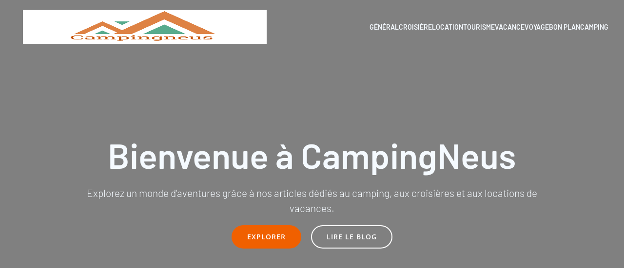

--- FILE ---
content_type: text/html; charset=UTF-8
request_url: https://www.campingneus.com/
body_size: 37739
content:
<!DOCTYPE html>
<html lang="fr-FR" id="kubio">
<head>
	<meta charset="UTF-8" />
	<meta name="viewport" content="width=device-width, initial-scale=1" />
<meta name='robots' content='index, follow, max-image-preview:large, max-snippet:-1, max-video-preview:-1' />

	<!-- This site is optimized with the Yoast SEO plugin v26.8 - https://yoast.com/product/yoast-seo-wordpress/ -->
	<title>campingneus.com - Campingneus</title>
<link data-rocket-preload as="style" data-wpr-hosted-gf-parameters="family=Open%20Sans%3A300%2C300italic%2C400%2C400italic%2C500%2C600%2C600italic%2C700%2C700italic%2C800%2C800italic%7CMulish%3A300%2C400%2C500%2C600%2C700%7CRoboto%3A100%2C100italic%2C300%2C300italic%2C400%2C400italic%2C500%2C500italic%2C600%2C700%2C700italic%2C900%2C900italic%7CCarter%20One%3A400%7CPoppins%3A300%2C400%2C500%2C600%2C700%2C900%7CSyne%3A400%2C400italic%2C500%2C600%2C700%2C700italic%7CSyncopate%3A400%2C700%7CBarlow%3A300%2C400%2C400italic%2C500%2C600%2C700%2C700italic%2C800%2C900%7CUrbanist%3A400%2C400italic%2C500%2C600%2C700%2C700italic%7CInter%3A600&display=swap" href="https://www.campingneus.com/wp-content/cache/fonts/1/google-fonts/css/c/3/0/66d74aedd1a27dd7c1e032176aa51.css" rel="preload">
<link data-wpr-hosted-gf-parameters="family=Open%20Sans%3A300%2C300italic%2C400%2C400italic%2C500%2C600%2C600italic%2C700%2C700italic%2C800%2C800italic%7CMulish%3A300%2C400%2C500%2C600%2C700%7CRoboto%3A100%2C100italic%2C300%2C300italic%2C400%2C400italic%2C500%2C500italic%2C600%2C700%2C700italic%2C900%2C900italic%7CCarter%20One%3A400%7CPoppins%3A300%2C400%2C500%2C600%2C700%2C900%7CSyne%3A400%2C400italic%2C500%2C600%2C700%2C700italic%7CSyncopate%3A400%2C700%7CBarlow%3A300%2C400%2C400italic%2C500%2C600%2C700%2C700italic%2C800%2C900%7CUrbanist%3A400%2C400italic%2C500%2C600%2C700%2C700italic%7CInter%3A600&display=swap" href="https://www.campingneus.com/wp-content/cache/fonts/1/google-fonts/css/c/3/0/66d74aedd1a27dd7c1e032176aa51.css" media="print" onload="this.media=&#039;all&#039;" rel="stylesheet">
<noscript data-wpr-hosted-gf-parameters=""><link rel="stylesheet" href="https://fonts.googleapis.com/css?family=Open%20Sans%3A300%2C300italic%2C400%2C400italic%2C500%2C600%2C600italic%2C700%2C700italic%2C800%2C800italic%7CMulish%3A300%2C400%2C500%2C600%2C700%7CRoboto%3A100%2C100italic%2C300%2C300italic%2C400%2C400italic%2C500%2C500italic%2C600%2C700%2C700italic%2C900%2C900italic%7CCarter%20One%3A400%7CPoppins%3A300%2C400%2C500%2C600%2C700%2C900%7CSyne%3A400%2C400italic%2C500%2C600%2C700%2C700italic%7CSyncopate%3A400%2C700%7CBarlow%3A300%2C400%2C400italic%2C500%2C600%2C700%2C700italic%2C800%2C900%7CUrbanist%3A400%2C400italic%2C500%2C600%2C700%2C700italic%7CInter%3A600&#038;display=swap"></noscript>
	<link rel="canonical" href="https://www.campingneus.com/" />
	<meta property="og:locale" content="fr_FR" />
	<meta property="og:type" content="website" />
	<meta property="og:title" content="campingneus.com - Campingneus" />
	<meta property="og:url" content="https://www.campingneus.com/" />
	<meta property="og:site_name" content="Campingneus" />
	<meta property="article:modified_time" content="2025-12-10T12:03:18+00:00" />
	<meta name="twitter:card" content="summary_large_image" />
	<script type="application/ld+json" class="yoast-schema-graph">{"@context":"https://schema.org","@graph":[{"@type":"WebPage","@id":"https://www.campingneus.com/","url":"https://www.campingneus.com/","name":"campingneus.com - Campingneus","isPartOf":{"@id":"https://www.campingneus.com/#website"},"about":{"@id":"https://www.campingneus.com/#organization"},"datePublished":"2022-11-29T12:04:12+00:00","dateModified":"2025-12-10T12:03:18+00:00","breadcrumb":{"@id":"https://www.campingneus.com/#breadcrumb"},"inLanguage":"fr-FR","potentialAction":[{"@type":"ReadAction","target":["https://www.campingneus.com/"]}]},{"@type":"BreadcrumbList","@id":"https://www.campingneus.com/#breadcrumb","itemListElement":[{"@type":"ListItem","position":1,"name":"Accueil"}]},{"@type":"WebSite","@id":"https://www.campingneus.com/#website","url":"https://www.campingneus.com/","name":"Campingneus","description":"Camping, pur désir !","publisher":{"@id":"https://www.campingneus.com/#organization"},"potentialAction":[{"@type":"SearchAction","target":{"@type":"EntryPoint","urlTemplate":"https://www.campingneus.com/?s={search_term_string}"},"query-input":{"@type":"PropertyValueSpecification","valueRequired":true,"valueName":"search_term_string"}}],"inLanguage":"fr-FR"},{"@type":"Organization","@id":"https://www.campingneus.com/#organization","name":"Campingneus","url":"https://www.campingneus.com/","logo":{"@type":"ImageObject","inLanguage":"fr-FR","@id":"https://www.campingneus.com/#/schema/logo/image/","url":"https://www.campingneus.com/wp-content/uploads/2022/11/logo-camping-e1714131582437.png","contentUrl":"https://www.campingneus.com/wp-content/uploads/2022/11/logo-camping-e1714131582437.png","width":500,"height":270,"caption":"Campingneus"},"image":{"@id":"https://www.campingneus.com/#/schema/logo/image/"}}]}</script>
	<!-- / Yoast SEO plugin. -->


<title>campingneus.com - Campingneus</title>
<link rel='dns-prefetch' href='//fonts.googleapis.com' />
<link href='https://fonts.gstatic.com' crossorigin rel='preconnect' />
<link rel="alternate" type="application/rss+xml" title="Campingneus &raquo; Flux" href="https://www.campingneus.com/feed/" />
<link rel="alternate" type="application/rss+xml" title="Campingneus &raquo; Flux des commentaires" href="https://www.campingneus.com/comments/feed/" />
<link rel="alternate" title="oEmbed (JSON)" type="application/json+oembed" href="https://www.campingneus.com/wp-json/oembed/1.0/embed?url=https%3A%2F%2Fwww.campingneus.com%2F" />
<link rel="alternate" title="oEmbed (XML)" type="text/xml+oembed" href="https://www.campingneus.com/wp-json/oembed/1.0/embed?url=https%3A%2F%2Fwww.campingneus.com%2F&#038;format=xml" />
					<script>
						(function(){
							var docEL = document.documentElement;
							var style = docEL.style;
							if (!("backgroundAttachment" in style)) return false;
							var oldValue = style.backgroundAttachment;
							style.backgroundAttachment = "fixed";
							var isSupported = (style.backgroundAttachment === "fixed");
							style.backgroundAttachment = oldValue;

							if(navigator.userAgent.toLowerCase().indexOf('mac') !== -1 && navigator.maxTouchPoints){
								isSupported = false;
							}

							if(!isSupported){
								console.warn('Kubio - Browser does not support attachment fix');
								document.documentElement.classList.add('kubio-attachment-fixed-support-fallback');
							}
						})()
					</script>

				<link data-minify="1" rel='stylesheet' id='kubio-block-library-css' href='https://www.campingneus.com/wp-content/cache/min/1/wp-content/plugins/kubio-pro/build/block-library/style.css?ver=1755206811' type='text/css' media='all' />
<style id='kubio-block-library-inline-css' type='text/css'>
.kubio-shape-circles{background-image:var(--wpr-bg-31607e12-113d-4f40-b38e-58a1451e32bf)}.kubio-shape-10degree-stripes{background-image:var(--wpr-bg-3e2a5c70-bdce-40d1-a653-988ecf810a91)}.kubio-shape-rounded-squares-blue{background-image:var(--wpr-bg-fa6656eb-3a7f-474e-a9c5-9ba93826bb00)}.kubio-shape-many-rounded-squares-blue{background-image:var(--wpr-bg-f7a94513-97e5-4258-9eb0-f4d942f69ebc)}.kubio-shape-two-circles{background-image:var(--wpr-bg-c18bef2c-3d1b-4174-8f1e-f14f404a58a6)}.kubio-shape-circles-2{background-image:var(--wpr-bg-0e681cde-8163-48ba-bf9e-6f1189d8c90a)}.kubio-shape-circles-3{background-image:var(--wpr-bg-a4018f10-cdc7-4347-93b8-3d1f958e9473)}.kubio-shape-circles-gradient{background-image:var(--wpr-bg-e3efdba3-ba2a-4796-aeb1-37afb1d17d14)}.kubio-shape-circles-white-gradient{background-image:var(--wpr-bg-b4e13653-115c-4489-b807-59e2cc04fef4)}.kubio-shape-waves{background-image:var(--wpr-bg-4ccbeb92-11bb-4d3f-a0c3-210006e9eba5)}.kubio-shape-waves-inverted{background-image:var(--wpr-bg-b916fc97-9023-4b4b-beaf-62cc3a48aefb)}.kubio-shape-dots{background-image:var(--wpr-bg-cfe5ca7d-e5d2-47ad-bbdf-8f388cd0e736)}.kubio-shape-left-tilted-lines{background-image:var(--wpr-bg-48787cd6-d41e-4444-9e2c-d286db409242)}.kubio-shape-right-tilted-lines{background-image:var(--wpr-bg-3751de9e-f41a-4c9f-9b5f-e328fe17f214)}.kubio-shape-right-tilted-strips{background-image:var(--wpr-bg-9bb80af5-99b3-4736-9022-b8cdba754168)}.kubio-shape-doodle{background-image:var(--wpr-bg-94af1003-7501-4f2b-badf-5252d0669493)}.kubio-shape-falling-stars{background-image:var(--wpr-bg-1b53d429-e8c1-40fe-b262-2b69fd275cdc)}.kubio-shape-grain{background-image:var(--wpr-bg-855610bc-003d-4f55-b7fb-2a2af1628dee)}.kubio-shape-poly1{background-image:var(--wpr-bg-09511c22-2226-4dfc-8360-76b4bb97f5b3)}.kubio-shape-poly2{background-image:var(--wpr-bg-792b8e6b-6509-494d-9680-6a5980ece70b)}.kubio-shape-wavy-lines{background-image:var(--wpr-bg-5d97b9f3-65b0-49c1-b5c0-1922a3c4d849)}

:root { --kubio-color-1:240,96,0;--kubio-color-2:0,112,240;--kubio-color-3:212,0,240;--kubio-color-4:0,240,140;--kubio-color-5:245,250,255;--kubio-color-6:36,14,0;--kubio-color-1-variant-1:239,191,159;--kubio-color-1-variant-2:239,143,80;--kubio-color-1-variant-3:240,96,0;--kubio-color-1-variant-4:154,61,0;--kubio-color-1-variant-5:69,27,0;--kubio-color-2-variant-1:159,197,239;--kubio-color-2-variant-2:80,154,239;--kubio-color-2-variant-3:0,112,240;--kubio-color-2-variant-4:0,72,154;--kubio-color-2-variant-5:0,32,69;--kubio-color-3-variant-1:230,159,239;--kubio-color-3-variant-2:221,80,239;--kubio-color-3-variant-3:212,0,240;--kubio-color-3-variant-4:136,0,154;--kubio-color-3-variant-5:61,0,69;--kubio-color-4-variant-1:159,239,206;--kubio-color-4-variant-2:80,239,173;--kubio-color-4-variant-3:0,240,140;--kubio-color-4-variant-4:0,154,90;--kubio-color-4-variant-5:0,69,40;--kubio-color-5-variant-1:245,250,255;--kubio-color-5-variant-2:160,207,255;--kubio-color-5-variant-3:163,166,169;--kubio-color-5-variant-4:75,165,255;--kubio-color-5-variant-5:81,83,84;--kubio-color-6-variant-1:205,80,0;--kubio-color-6-variant-2:120,47,0;--kubio-color-6-variant-3:35,28,23;--kubio-color-6-variant-4:35,21,11;--kubio-color-6-variant-5:36,14,0 } .has-kubio-color-1-color{color:rgb(var(--kubio-color-1))} .has-kubio-color-1-background-color{background-color:rgb(var(--kubio-color-1))} [data-kubio] .has-kubio-color-1-color{color:rgb(var(--kubio-color-1))} [data-kubio] .has-kubio-color-1-background-color{background-color:rgb(var(--kubio-color-1))} .has-kubio-color-2-color{color:rgb(var(--kubio-color-2))} .has-kubio-color-2-background-color{background-color:rgb(var(--kubio-color-2))} [data-kubio] .has-kubio-color-2-color{color:rgb(var(--kubio-color-2))} [data-kubio] .has-kubio-color-2-background-color{background-color:rgb(var(--kubio-color-2))} .has-kubio-color-3-color{color:rgb(var(--kubio-color-3))} .has-kubio-color-3-background-color{background-color:rgb(var(--kubio-color-3))} [data-kubio] .has-kubio-color-3-color{color:rgb(var(--kubio-color-3))} [data-kubio] .has-kubio-color-3-background-color{background-color:rgb(var(--kubio-color-3))} .has-kubio-color-4-color{color:rgb(var(--kubio-color-4))} .has-kubio-color-4-background-color{background-color:rgb(var(--kubio-color-4))} [data-kubio] .has-kubio-color-4-color{color:rgb(var(--kubio-color-4))} [data-kubio] .has-kubio-color-4-background-color{background-color:rgb(var(--kubio-color-4))} .has-kubio-color-5-color{color:rgb(var(--kubio-color-5))} .has-kubio-color-5-background-color{background-color:rgb(var(--kubio-color-5))} [data-kubio] .has-kubio-color-5-color{color:rgb(var(--kubio-color-5))} [data-kubio] .has-kubio-color-5-background-color{background-color:rgb(var(--kubio-color-5))} .has-kubio-color-6-color{color:rgb(var(--kubio-color-6))} .has-kubio-color-6-background-color{background-color:rgb(var(--kubio-color-6))} [data-kubio] .has-kubio-color-6-color{color:rgb(var(--kubio-color-6))} [data-kubio] .has-kubio-color-6-background-color{background-color:rgb(var(--kubio-color-6))}



#kubio .style-j_OWNo5tpt-outer .wp-block-kubio-navigation-section__nav{animation-duration:0.5s;padding-top:20px;padding-bottom:20px;}#kubio .style-j_OWNo5tpt-outer .h-navigation_sticky:not(.extra-1).wp-block-kubio-navigation-section__nav{padding-top:10px;padding-bottom:10px;background-color:#ffffff;box-shadow:0px 0px 4px 0px rgba(0,0,0,0.5) ;}#kubio .style-9C80N7jqXR7-inner{text-align:center;height:auto;min-height:unset;}#kubio .style-9C80N7jqXR7-container{height:auto;min-height:unset;}#kubio .style-fr25JSWbIJ--container{align-items:flex-start;justify-content:flex-start;gap:10px;--kubio-gap-fallback:10px;text-decoration:none;}#kubio .style-fr25JSWbIJ--container .kubio-logo-image{max-height:70px;}#kubio .style-fr25JSWbIJ--image{max-height:70px;}#kubio .style-fr25JSWbIJ--text{text-decoration:none;color:#ffffff;}#kubio .h-navigation_sticky:not(.extra-1) .style-fr25JSWbIJ--text{color:#000000;}#kubio .style-4-8OOsUz7sk-inner{text-align:center;height:auto;min-height:unset;}#kubio .style-4-8OOsUz7sk-container{height:auto;min-height:unset;}#kubio .style-Uog-5-lRxAa-container{height:50px;}#kubio .style-S2xVs1yx5yy-inner{text-align:center;height:auto;min-height:unset;}#kubio .style-S2xVs1yx5yy-container{height:auto;min-height:unset;}#kubio .style-_MSwB_8Z-T3-outer.bordered-active-item > .kubio-menu > ul > li::before,#kubio .style-_MSwB_8Z-T3-outer.bordered-active-item > .kubio-menu > ul > li::after{background-color:rgba(var(--kubio-color-1-variant-1),1);height:3px;}#kubio .style-_MSwB_8Z-T3-outer.solid-active-item > .kubio-menu > ul > li::before,#kubio .style-_MSwB_8Z-T3-outer.solid-active-item > .kubio-menu > ul > li::after{background-color:white;border-top-left-radius:0%;border-top-right-radius:0%;border-bottom-left-radius:0%;border-bottom-right-radius:0%;}#kubio .style-_MSwB_8Z-T3-outer > .kubio-menu > ul{justify-content:flex-end;gap:40px;--kubio-gap-fallback:40px;}#kubio .style-_MSwB_8Z-T3-outer > .kubio-menu  > ul > li > a{font-weight:600;font-size:14px;line-height:1.5em;letter-spacing:0px;text-decoration:none;text-transform:uppercase;color:rgba(var(--kubio-color-5),1);padding-top:10px;padding-bottom:10px;padding-left:0px;padding-right:0px;}#kubio .style-_MSwB_8Z-T3-outer > .kubio-menu  > ul > li > a:hover,#kubio .style-_MSwB_8Z-T3-outer > .kubio-menu > ul > li > a.hover{color:rgba(var(--kubio-color-1-variant-1),1);}#kubio .style-_MSwB_8Z-T3-outer > .kubio-menu > ul > li.current-menu-item > a,#kubio .style-_MSwB_8Z-T3-outer > .kubio-menu > ul > li.current_page_item > a{color:rgba(var(--kubio-color-1-variant-1),1);}#kubio .style-_MSwB_8Z-T3-outer > .kubio-menu  > ul > li > a > svg{padding-left:5px;padding-right:5px;}#kubio .style-_MSwB_8Z-T3-outer > .kubio-menu  li > ul{background-color:#ffffff;margin-left:5px;margin-right:5px;box-shadow:0px 0px 5px 2px rgba(0, 0, 0, 0.04) ;}#kubio .style-_MSwB_8Z-T3-outer > .kubio-menu  li > ul > li> a{font-size:14px;text-decoration:none;color:rgba(var(--kubio-color-6-variant-3),1);padding-top:10px;padding-bottom:10px;padding-left:20px;padding-right:20px;border-bottom-color:rgba(128,128,128,.2);border-bottom-width:1px;border-bottom-style:solid;background-color:rgb(255, 255, 255);}#kubio .style-_MSwB_8Z-T3-outer > .kubio-menu  li > ul > li > a:hover,#kubio .style-_MSwB_8Z-T3-outer > .kubio-menu  li > ul > li > a.hover{color:rgb(255, 255, 255);background-color:rgba(var(--kubio-color-1),1);}#kubio .style-_MSwB_8Z-T3-outer > .kubio-menu li > ul > li.current-menu-item > a,#kubio .style-_MSwB_8Z-T3-outer > .kubio-menu  li > ul > li.current_page_item > a{color:rgb(255, 255, 255);background-color:rgba(var(--kubio-color-1),1);}#kubio .style-_MSwB_8Z-T3-outer > .kubio-menu > ul > li > ul{margin-top:0px;}#kubio .style-_MSwB_8Z-T3-outer > .kubio-menu > ul > li > ul:before{height:0px;width:100%;}#kubio .h-navigation_sticky:not(.extra-1) .style-_MSwB_8Z-T3-outer.bordered-active-item > .kubio-menu > ul > li::before,#kubio .h-navigation_sticky:not(.extra-1) .style-_MSwB_8Z-T3-outer.bordered-active-item > .kubio-menu > ul > li::after{background-color:rgba(var(--kubio-color-1),1);}#kubio .h-navigation_sticky:not(.extra-1) .style-_MSwB_8Z-T3-outer > .kubio-menu  > ul > li > a{color:rgba(var(--kubio-color-1-variant-4),1);}#kubio .h-navigation_sticky:not(.extra-1) .style-_MSwB_8Z-T3-outer > .kubio-menu  > ul > li > a:hover,#kubio .h-navigation_sticky:not(.extra-1) .style-_MSwB_8Z-T3-outer > .kubio-menu > ul > li > a.hover{color:rgba(var(--kubio-color-1),1);}#kubio .h-navigation_sticky:not(.extra-1) .style-_MSwB_8Z-T3-outer > .kubio-menu > ul > li.current-menu-item > a,#kubio .h-navigation_sticky:not(.extra-1) .style-_MSwB_8Z-T3-outer > .kubio-menu > ul > li.current_page_item > a{color:rgba(var(--kubio-color-1),1);}#kubio .style-J_a20FHoCj0-icon{background-color:rgba(0, 0, 0, 0.1);border-top-color:black;border-top-width:0px;border-top-style:solid;border-right-color:black;border-right-width:0px;border-right-style:solid;border-bottom-color:black;border-bottom-width:0px;border-bottom-style:solid;border-left-color:black;border-left-width:0px;border-left-style:solid;border-top-left-radius:100%;border-top-right-radius:100%;border-bottom-left-radius:100%;border-bottom-right-radius:100%;fill:white;padding-top:5px;padding-bottom:5px;padding-left:5px;padding-right:5px;width:24px;height:24px;min-width:24px;min-height:24px;}.style-J_a20FHoCj0-offscreen{background-color:#222B34;width:300px !important;}.style-J_a20FHoCj0-offscreenOverlay{background-color:rgba(0,0,0,0.5);}#kubio .style-FotqwQw3tDX-inner{text-align:center;height:auto;min-height:unset;}#kubio .style-FotqwQw3tDX-container{height:auto;min-height:unset;}#kubio .style-2X21EDkDwEs-container{align-items:center;justify-content:center;gap:10px;--kubio-gap-fallback:10px;text-decoration:none;}#kubio .style-2X21EDkDwEs-container .kubio-logo-image{max-height:70px;}#kubio .style-2X21EDkDwEs-image{max-height:70px;}#kubio .style-2X21EDkDwEs-text{text-decoration:none;color:#ffffff;}#kubio .h-navigation_sticky:not(.extra-1) .style-2X21EDkDwEs-text{color:#000000;}#kubio .style-ZcdsW_OcANZ-outer > .kubio-menu > ul{--kubio-accordion-menu-offset:10px;}#kubio .style-ZcdsW_OcANZ-outer > .kubio-menu  > ul > li > a{font-size:14px;text-decoration:none;color:white;padding-top:12px;padding-bottom:12px;padding-left:40px;border-top-color:#808080;border-right-color:#808080;border-bottom-color:#808080;border-bottom-width:1px;border-bottom-style:solid;border-left-color:#808080;}#kubio .style-ZcdsW_OcANZ-outer > .kubio-menu  > ul > li > a > svg{padding-left:20px;padding-right:20px;}#kubio .style-ZcdsW_OcANZ-outer > .kubio-menu  li > ul > li> a{font-size:14px;text-decoration:none;color:white;padding-top:12px;padding-bottom:12px;padding-left:40px;border-top-color:#808080;border-right-color:#808080;border-bottom-color:#808080;border-bottom-width:1px;border-bottom-style:solid;border-left-color:#808080;}#kubio .style-ZcdsW_OcANZ-outer > .kubio-menu  li > ul > li > a > svg{padding-left:20px;padding-right:20px;}#kubio .style-T2yWu1z0QyR-inner{text-align:center;height:auto;min-height:unset;}#kubio .style-T2yWu1z0QyR-container{height:auto;min-height:unset;}#kubio .style-9WlZ6N6V4lX-outer{height:auto;min-height:unset;background-image:var(--wpr-bg-3c4b9395-6e3c-4025-afdb-5386b0f5cc4d);background-size:cover;background-position:50% 50%;background-attachment:scroll;background-repeat:no-repeat;padding-top:150px;padding-bottom:150px;}#kubio .style-9WlZ6N6V4lX-outer h1,#kubio .style-9WlZ6N6V4lX-outer h1[data-kubio]{color:rgba(var(--kubio-color-5),1);}#kubio .style-9WlZ6N6V4lX-outer h2,#kubio .style-9WlZ6N6V4lX-outer h2[data-kubio]{color:rgba(var(--kubio-color-5),1);}#kubio .style-9WlZ6N6V4lX-outer h3,#kubio .style-9WlZ6N6V4lX-outer h3[data-kubio]{color:rgba(var(--kubio-color-5),1);}#kubio .style-9WlZ6N6V4lX-outer h4,#kubio .style-9WlZ6N6V4lX-outer h4[data-kubio]{color:rgba(var(--kubio-color-5),1);}#kubio .style-9WlZ6N6V4lX-outer h5,#kubio .style-9WlZ6N6V4lX-outer h5[data-kubio]{color:rgba(var(--kubio-color-5),1);}#kubio .style-9WlZ6N6V4lX-outer h6,#kubio .style-9WlZ6N6V4lX-outer h6[data-kubio]{color:rgba(var(--kubio-color-5),1);}#kubio .style-9WlZ6N6V4lX-outer,#kubio .style-9WlZ6N6V4lX-outer [data-kubio]:not(h1):not(h2):not(h3):not(h4):not(h5):not(h6),#kubio .style-9WlZ6N6V4lX-outer p,#kubio .style-9WlZ6N6V4lX-outer p[data-kubio]{color:rgba(var(--kubio-color-5),1);}#kubio .style-xUx44TR9a35-inner{text-align:center;height:auto;min-height:unset;border-top-left-radius:9px;border-top-right-radius:9px;border-bottom-left-radius:9px;border-bottom-right-radius:9px;}#kubio .style-xUx44TR9a35-container{height:auto;min-height:unset;}#kubio .wp-block.wp-block-kubio-heading__text.style-3YOhTd-Ef5j-text{font-weight:600;font-size:4.5em;}#kubio .wp-block.wp-block-kubio-heading__text.style-3YOhTd-Ef5j-text .text-wrapper-fancy svg path{stroke:#000000;stroke-linejoin:initial;stroke-linecap:initial;stroke-width:8px;}#kubio .style-PCHmEVS18wa-outer a.style-PCHmEVS18wa-link{background-color:rgba(var(--kubio-color-1),1);background-image:none;font-family:Open Sans,Helvetica, Arial, Sans-Serif, serif;font-weight:600;font-size:14px;line-height:1;letter-spacing:1px;text-decoration:none;text-transform:uppercase;color:white;border-top-color:rgba(var(--kubio-color-1),1);border-top-width:2px;border-top-style:solid;border-right-color:rgba(var(--kubio-color-1),1);border-right-width:2px;border-right-style:solid;border-bottom-color:rgba(var(--kubio-color-1),1);border-bottom-width:2px;border-bottom-style:solid;border-left-color:rgba(var(--kubio-color-1),1);border-left-width:2px;border-left-style:solid;border-top-left-radius:56px;border-top-right-radius:56px;border-bottom-left-radius:56px;border-bottom-right-radius:56px;padding-top:15px;padding-bottom:15px;padding-left:30px;padding-right:30px;text-align:center;justify-content:center;}#kubio .style-PCHmEVS18wa-outer a.style-PCHmEVS18wa-link:hover{background-color:rgba(var(--kubio-color-1-variant-4),1);border-top-color:rgba(var(--kubio-color-1-variant-4),1);border-right-color:rgba(var(--kubio-color-1-variant-4),1);border-bottom-color:rgba(var(--kubio-color-1-variant-4),1);border-left-color:rgba(var(--kubio-color-1-variant-4),1);}#kubio a.style-PCHmEVS18wa-link .style-PCHmEVS18wa-icon{width:14px;height:14px;min-width:14px;min-height:14px;margin-left:0px;margin-right:10px;}#kubio .style-TeYv9gSO0Np-outer a.style-TeYv9gSO0Np-link{background-color:transparent;font-family:Open Sans,Helvetica, Arial, Sans-Serif, serif;font-weight:600;font-size:14px;line-height:1;letter-spacing:1px;text-decoration:none;text-transform:uppercase;color:white;border-top-color:white;border-top-width:2px;border-top-style:solid;border-right-color:white;border-right-width:2px;border-right-style:solid;border-bottom-color:white;border-bottom-width:2px;border-bottom-style:solid;border-left-color:white;border-left-width:2px;border-left-style:solid;border-top-left-radius:56px;border-top-right-radius:56px;border-bottom-left-radius:56px;border-bottom-right-radius:56px;padding-top:15px;padding-bottom:15px;padding-left:30px;padding-right:30px;text-align:center;justify-content:center;}#kubio .style-TeYv9gSO0Np-outer a.style-TeYv9gSO0Np-link:hover{background-color:rgba(255, 255, 255, 0.2);border-top-color:rgba(var(--kubio-color-5),1);border-right-color:rgba(var(--kubio-color-5),1);border-bottom-color:rgba(var(--kubio-color-5),1);border-left-color:rgba(var(--kubio-color-5),1);}#kubio a.style-TeYv9gSO0Np-link .style-TeYv9gSO0Np-icon{width:14px;height:14px;min-width:14px;min-height:14px;margin-left:0px;margin-right:10px;}#kubio .style-Xc6Sltmtr4I-outer{padding-top:40px;padding-bottom:40px;background-color:rgba(var(--kubio-color-1),1);}#kubio .style-Xc6Sltmtr4I-outer,#kubio .style-Xc6Sltmtr4I-outer [data-kubio]:not(h1):not(h2):not(h3):not(h4):not(h5):not(h6),#kubio .style-Xc6Sltmtr4I-outer p,#kubio .style-Xc6Sltmtr4I-outer p[data-kubio]{color:rgba(var(--kubio-color-5),1);}#kubio .style-Xc6Sltmtr4I-outer h1,#kubio .style-Xc6Sltmtr4I-outer h1[data-kubio]{color:rgba(var(--kubio-color-5),1);}#kubio .style-Xc6Sltmtr4I-outer h2,#kubio .style-Xc6Sltmtr4I-outer h2[data-kubio]{color:rgba(var(--kubio-color-5),1);}#kubio .style-Xc6Sltmtr4I-outer h3,#kubio .style-Xc6Sltmtr4I-outer h3[data-kubio]{color:rgba(var(--kubio-color-5),1);}#kubio .style-Xc6Sltmtr4I-outer h4,#kubio .style-Xc6Sltmtr4I-outer h4[data-kubio]{color:rgba(var(--kubio-color-5),1);}#kubio .style-Xc6Sltmtr4I-outer h5,#kubio .style-Xc6Sltmtr4I-outer h5[data-kubio]{color:rgba(var(--kubio-color-5),1);}#kubio .style-Xc6Sltmtr4I-outer h6,#kubio .style-Xc6Sltmtr4I-outer h6[data-kubio]{color:rgba(var(--kubio-color-5),1);}#kubio .style-Xc6Sltmtr4I-inner{margin-top:-170px;}#kubio .style-_7LBuo-qSjo-container{padding-top:200px;}#kubio .style-BMdpnZW1qwS-inner{padding-top:6%;padding-bottom:6%;padding-left:12%;padding-right:12%;text-align:center;}#kubio .style-BMdpnZW1qwS-container{height:auto;min-height:unset;}#kubio .wp-block.wp-block-kubio-heading__text.style-qLfEzANn8Sc-text{font-size:28px;}#kubio .wp-block.wp-block-kubio-heading__text.style-qLfEzANn8Sc-text .text-wrapper-fancy svg path{stroke:#000000;stroke-linejoin:initial;stroke-linecap:initial;stroke-width:8px;}#kubio p.wp-block.wp-block-kubio-text__text.style-BvTgKo_OW8q-text{color:rgba(var(--kubio-color-5),0.8);}#kubio .style-DJJG29-b35z-inner{padding-top:6%;padding-bottom:6%;padding-left:12%;padding-right:12%;border-right-color:rgba(var(--kubio-color-5),0.3);border-right-width:1px;border-right-style:solid;border-left-color:rgba(var(--kubio-color-5),0.3);border-left-width:1px;border-left-style:solid;text-align:center;}#kubio .style-DJJG29-b35z-container{height:auto;min-height:unset;}#kubio .style-ogU5q7fpkTO-inner{text-align:left;}#kubio .style-ogU5q7fpkTO-container{height:auto;min-height:unset;}#kubio .wp-block.wp-block-kubio-heading__text.style-_GOZzy4C-JW-text{padding-bottom:40px;font-size:30px;}#kubio .wp-block.wp-block-kubio-heading__text.style-_GOZzy4C-JW-text .text-wrapper-fancy svg path{stroke:#000000;stroke-linejoin:initial;stroke-linecap:initial;stroke-width:8px;}#kubio .style-cfgf4CetSvO-outer a.style-cfgf4CetSvO-link{text-align:center;background-color:rgba(var(--kubio-color-1),1);border-top-left-radius:6px;border-top-right-radius:6px;border-bottom-left-radius:6px;border-bottom-right-radius:6px;padding-top:15px;padding-bottom:15px;padding-left:30px;padding-right:30px;font-family:Urbanist,Helvetica, Arial, Sans-Serif, serif;font-size:14px;text-decoration:none;color:#fff;justify-content:center;}#kubio .style-cfgf4CetSvO-outer a.style-cfgf4CetSvO-link:hover{background-color:rgba(var(--kubio-color-1-variant-4),1);border-top-color:rgba(var(--kubio-color-1-variant-4),1);border-right-color:rgba(var(--kubio-color-1-variant-4),1);border-bottom-color:rgba(var(--kubio-color-1-variant-4),1);border-left-color:rgba(var(--kubio-color-1-variant-4),1);}#kubio a.style-cfgf4CetSvO-link .style-cfgf4CetSvO-icon{width:12px;height:12px;min-width:12px;min-height:12px;margin-left:10px;margin-right:0px;}#kubio .style-OHGImb27Bz0-inner{text-align:left;}#kubio .style-OHGImb27Bz0-container{height:auto;min-height:unset;}#kubio .wp-block.wp-block-kubio-heading__text.style-AZv2_Z_Trwd-text .text-wrapper-fancy svg path{stroke:#000000;stroke-linejoin:initial;stroke-linecap:initial;stroke-width:8px;}#kubio .style-o-Kv_llLgF2-outer{height:auto;min-height:unset;}#kubio .style-IL1O4MxIwvL-inner{text-align:center;height:auto;min-height:unset;background-image:var(--wpr-bg-843b2c9e-474c-44f0-bdf9-ff72cbcac5a9);background-size:cover;background-position:center left;background-attachment:scroll;background-repeat:no-repeat;margin-top:30px;margin-bottom:30px;border-top-left-radius:6px;border-bottom-left-radius:6px;}#kubio .style-IL1O4MxIwvL-container{height:auto;min-height:unset;}#kubio .style-xW_QKtECNHh-inner{text-align:center;height:auto;min-height:unset;background-color:rgba(var(--kubio-color-1),1);padding-top:5rem;padding-bottom:5rem;padding-left:4rem;padding-right:4rem;border-top-left-radius:6px;border-top-right-radius:6px;border-bottom-left-radius:6px;border-bottom-right-radius:6px;}#kubio .style-xW_QKtECNHh-inner,#kubio .style-xW_QKtECNHh-inner [data-kubio]:not(h1):not(h2):not(h3):not(h4):not(h5):not(h6),#kubio .style-xW_QKtECNHh-inner p,#kubio .style-xW_QKtECNHh-inner p[data-kubio]{color:rgba(var(--kubio-color-5),1);}#kubio .style-xW_QKtECNHh-inner h1,#kubio .style-xW_QKtECNHh-inner h1[data-kubio]{color:rgba(var(--kubio-color-5),1);}#kubio .style-xW_QKtECNHh-inner h2,#kubio .style-xW_QKtECNHh-inner h2[data-kubio]{color:rgba(var(--kubio-color-5),1);}#kubio .style-xW_QKtECNHh-inner h3,#kubio .style-xW_QKtECNHh-inner h3[data-kubio]{color:rgba(var(--kubio-color-5),1);}#kubio .style-xW_QKtECNHh-inner h4,#kubio .style-xW_QKtECNHh-inner h4[data-kubio]{color:rgba(var(--kubio-color-5),1);}#kubio .style-xW_QKtECNHh-inner h5,#kubio .style-xW_QKtECNHh-inner h5[data-kubio]{color:rgba(var(--kubio-color-5),1);}#kubio .style-xW_QKtECNHh-inner h6,#kubio .style-xW_QKtECNHh-inner h6[data-kubio]{color:rgba(var(--kubio-color-5),1);}#kubio .style-xW_QKtECNHh-container{height:auto;min-height:unset;}#kubio .wp-block.wp-block-kubio-heading__text.style-aYF0v1c8JSI-text{font-weight:400;font-size:36px;}#kubio .wp-block.wp-block-kubio-heading__text.style-aYF0v1c8JSI-text .text-wrapper-fancy svg path{stroke:#000000;stroke-linejoin:initial;stroke-linecap:initial;stroke-width:8px;}#kubio .style-SXWe8Vw6Udn-inner{text-align:center;height:auto;min-height:unset;}#kubio .style-SXWe8Vw6Udn-container{height:auto;min-height:unset;}#kubio .style-LfRb6TpYVri-inner{fill:rgba(var(--kubio-color-5),1);width:40px;height:40px;}#kubio .style-LfRb6TpYVri-inner:hover{background-color:rgba(45, 45, 134, 0);}#kubio .wp-block.wp-block-kubio-heading__text.style-bcGmDfwpu2p-text .text-wrapper-fancy svg path{stroke:#000000;stroke-linejoin:initial;stroke-linecap:initial;stroke-width:8px;}#kubio p.wp-block.wp-block-kubio-text__text.style-fKFteqckfsC-text{line-height:1.4;color:rgba(var(--kubio-color-5),0.9);}#kubio .style-VR-ULgxbzqT-outer a.style-VR-ULgxbzqT-link{font-weight:600;font-size:12px;line-height:1;letter-spacing:1px;text-decoration:none;text-transform:uppercase;color:rgba(var(--kubio-color-1),1);padding-top:12px;padding-bottom:12px;padding-left:24px;padding-right:24px;text-align:center;background-color:rgba(var(--kubio-color-5),1);border-top-color:rgba(var(--kubio-color-5),1);border-top-width:2px;border-top-style:solid;border-right-color:rgba(var(--kubio-color-5),1);border-right-width:2px;border-right-style:solid;border-bottom-color:rgba(var(--kubio-color-5),1);border-bottom-width:2px;border-bottom-style:solid;border-left-color:rgba(var(--kubio-color-5),1);border-left-width:2px;border-left-style:solid;border-top-left-radius:5px;border-top-right-radius:5px;border-bottom-left-radius:5px;border-bottom-right-radius:5px;justify-content:center;}#kubio .style-VR-ULgxbzqT-outer a.style-VR-ULgxbzqT-link:hover{color:rgba(var(--kubio-color-5),1);background-color:rgba(var(--kubio-color-2),1);border-top-color:rgba(var(--kubio-color-2),1);border-right-color:rgba(var(--kubio-color-2),1);border-bottom-color:rgba(var(--kubio-color-2),1);border-left-color:rgba(var(--kubio-color-2),1);}#kubio a.style-VR-ULgxbzqT-link .style-VR-ULgxbzqT-icon{width:16px;height:16px;min-width:16px;min-height:16px;margin-left:0px;margin-right:10px;}#kubio .style-ms1MTMfbuD7-outer{height:auto;min-height:unset;}#kubio .style-lYqM3tyiszY-inner{text-align:center;height:auto;min-height:unset;background-color:rgba(var(--kubio-color-1),1);padding-top:5rem;padding-bottom:5rem;padding-left:4rem;padding-right:4rem;border-top-left-radius:6px;border-top-right-radius:6px;border-bottom-left-radius:6px;border-bottom-right-radius:6px;}#kubio .style-lYqM3tyiszY-inner,#kubio .style-lYqM3tyiszY-inner [data-kubio]:not(h1):not(h2):not(h3):not(h4):not(h5):not(h6),#kubio .style-lYqM3tyiszY-inner p,#kubio .style-lYqM3tyiszY-inner p[data-kubio]{color:rgba(var(--kubio-color-5),1);}#kubio .style-lYqM3tyiszY-inner h1,#kubio .style-lYqM3tyiszY-inner h1[data-kubio]{color:rgba(var(--kubio-color-5),1);}#kubio .style-lYqM3tyiszY-inner h2,#kubio .style-lYqM3tyiszY-inner h2[data-kubio]{color:rgba(var(--kubio-color-5),1);}#kubio .style-lYqM3tyiszY-inner h3,#kubio .style-lYqM3tyiszY-inner h3[data-kubio]{color:rgba(var(--kubio-color-5),1);}#kubio .style-lYqM3tyiszY-inner h4,#kubio .style-lYqM3tyiszY-inner h4[data-kubio]{color:rgba(var(--kubio-color-5),1);}#kubio .style-lYqM3tyiszY-inner h5,#kubio .style-lYqM3tyiszY-inner h5[data-kubio]{color:rgba(var(--kubio-color-5),1);}#kubio .style-lYqM3tyiszY-inner h6,#kubio .style-lYqM3tyiszY-inner h6[data-kubio]{color:rgba(var(--kubio-color-5),1);}#kubio .style-lYqM3tyiszY-container{height:auto;min-height:unset;}#kubio .wp-block.wp-block-kubio-heading__text.style-KGEgZ_EuDau-text{font-weight:400;font-size:36px;}#kubio .wp-block.wp-block-kubio-heading__text.style-KGEgZ_EuDau-text .text-wrapper-fancy svg path{stroke:#000000;stroke-linejoin:initial;stroke-linecap:initial;stroke-width:8px;}#kubio .style-v4x6YhB5Tbo-inner{text-align:center;height:auto;min-height:unset;}#kubio .style-v4x6YhB5Tbo-container{height:auto;min-height:unset;}#kubio .style-N2WcgcQwq8A-inner{fill:rgba(var(--kubio-color-5),1);width:40px;height:40px;}#kubio .style-N2WcgcQwq8A-inner:hover{background-color:rgba(45, 45, 134, 0);}#kubio .wp-block.wp-block-kubio-heading__text.style-Db505XSKGWA-text .text-wrapper-fancy svg path{stroke:#000000;stroke-linejoin:initial;stroke-linecap:initial;stroke-width:8px;}#kubio p.wp-block.wp-block-kubio-text__text.style-78FklShccen-text{line-height:1.4;color:rgba(var(--kubio-color-5),0.9);}#kubio .style-0PPRsUfk8JQ-outer a.style-0PPRsUfk8JQ-link{font-weight:600;font-size:12px;line-height:1;letter-spacing:1px;text-decoration:none;text-transform:uppercase;color:rgba(var(--kubio-color-1),1);padding-top:12px;padding-bottom:12px;padding-left:24px;padding-right:24px;text-align:center;background-color:rgba(var(--kubio-color-5),1);border-top-color:rgba(var(--kubio-color-5),1);border-top-width:2px;border-top-style:solid;border-right-color:rgba(var(--kubio-color-5),1);border-right-width:2px;border-right-style:solid;border-bottom-color:rgba(var(--kubio-color-5),1);border-bottom-width:2px;border-bottom-style:solid;border-left-color:rgba(var(--kubio-color-5),1);border-left-width:2px;border-left-style:solid;border-top-left-radius:5px;border-top-right-radius:5px;border-bottom-left-radius:5px;border-bottom-right-radius:5px;justify-content:center;}#kubio .style-0PPRsUfk8JQ-outer a.style-0PPRsUfk8JQ-link:hover{color:rgba(var(--kubio-color-1-variant-5),1);}#kubio a.style-0PPRsUfk8JQ-link .style-0PPRsUfk8JQ-icon{width:16px;height:16px;min-width:16px;min-height:16px;margin-left:0px;margin-right:10px;}#kubio .style-0q9_v3K94qR-inner{text-align:center;height:auto;min-height:unset;background-image:var(--wpr-bg-4bb1e8a6-199b-48b6-9062-147f54a9cddb);background-size:cover;background-position:center left;background-attachment:scroll;background-repeat:no-repeat;margin-top:30px;margin-bottom:30px;border-top-right-radius:6px;border-bottom-right-radius:6px;}#kubio .style-0q9_v3K94qR-container{height:auto;min-height:unset;}#kubio .style-DQzXjTQPRSy-outer{height:auto;min-height:unset;}#kubio .style-fzJSwXpVA5J-inner{text-align:center;height:auto;min-height:unset;}#kubio .style-fzJSwXpVA5J-container{height:auto;min-height:unset;}#kubio .wp-block.wp-block-kubio-heading__text.style-zrdyLK3jYXv-text{font-size:40px;}#kubio .wp-block.wp-block-kubio-heading__text.style-zrdyLK3jYXv-text .text-wrapper-fancy svg path{stroke:#000000;stroke-linejoin:initial;stroke-linecap:initial;stroke-width:8px;}#kubio .style-yrjXMm0irWs-inner{text-align:left;height:auto;min-height:unset;}#kubio .style-yrjXMm0irWs-container{height:auto;min-height:unset;}#kubio .style-lgYghEdkCYj-image{opacity:1;0:;border-top-left-radius:6px;border-top-right-radius:6px;border-bottom-left-radius:6px;border-bottom-right-radius:6px;}#kubio .style-lgYghEdkCYj-caption{margin-top:10px;}#kubio .style-lgYghEdkCYj-frameImage{z-index:-1;transform:translateX(10%) translateY(10%);transform-origin:center center 0px;background-color:rgb(0,0,0);height:100%;width:100%;border-top-color:rgb(0,0,0);border-top-width:10px;border-top-style:none;border-right-color:rgb(0,0,0);border-right-width:10px;border-right-style:none;border-bottom-color:rgb(0,0,0);border-bottom-width:10px;border-bottom-style:none;border-left-color:rgb(0,0,0);border-left-width:10px;border-left-style:none;border-top-left-radius:6px;border-top-right-radius:6px;border-bottom-left-radius:6px;border-bottom-right-radius:6px;}#kubio .style-lgYghEdkCYj-overlay{border-top-left-radius:6px;border-top-right-radius:6px;border-bottom-left-radius:6px;border-bottom-right-radius:6px;}#kubio .wp-block.wp-block-kubio-heading__text.style-knEsVrGKFw5-text .text-wrapper-fancy svg path{stroke:#000000;stroke-linejoin:initial;stroke-linecap:initial;stroke-width:8px;}#kubio a.style-QB-TOzxj0AG-link{text-decoration:none;color:rgba(var(--kubio-color-1),1);margin-left:0px;}#kubio a.style-QB-TOzxj0AG-link:hover{color:rgba(var(--kubio-color-1-variant-3),1);}#kubio a.style-QB-TOzxj0AG-link .style-QB-TOzxj0AG-icon{margin-left:5px;fill:rgba(var(--kubio-color-1),1);width:18px;height:18px;min-width:18px;min-height:18px;}#kubio .style-8DIuMAf4S-spacing{text-align:left;}#kubio a.style-GMgCPz_biQ-link{color:rgba(var(--kubio-color-1),1);}#kubio a.style-GMgCPz_biQ-link .style-GMgCPz_biQ-icon{margin-left:10px;margin-right:0px;width:16px;height:16px;min-width:16px;min-height:16px;}#kubio .style-vysDtFcok6a-outer{height:auto;min-height:unset;background-image:linear-gradient(90deg,rgba(var(--kubio-color-1),1) 0%,rgba(var(--kubio-color-6),1) 100%);background-attachment:scroll;}#kubio .style-vysDtFcok6a-outer h1,#kubio .style-vysDtFcok6a-outer h1[data-kubio]{color:rgba(var(--kubio-color-5),1);}#kubio .style-vysDtFcok6a-outer h2,#kubio .style-vysDtFcok6a-outer h2[data-kubio]{color:rgba(var(--kubio-color-5),1);}#kubio .style-vysDtFcok6a-outer h3,#kubio .style-vysDtFcok6a-outer h3[data-kubio]{color:rgba(var(--kubio-color-5),1);}#kubio .style-vysDtFcok6a-outer h4,#kubio .style-vysDtFcok6a-outer h4[data-kubio]{color:rgba(var(--kubio-color-5),1);}#kubio .style-vysDtFcok6a-outer h5,#kubio .style-vysDtFcok6a-outer h5[data-kubio]{color:rgba(var(--kubio-color-5),1);}#kubio .style-vysDtFcok6a-outer h6,#kubio .style-vysDtFcok6a-outer h6[data-kubio]{color:rgba(var(--kubio-color-5),1);}#kubio .style-vysDtFcok6a-outer,#kubio .style-vysDtFcok6a-outer [data-kubio]:not(h1):not(h2):not(h3):not(h4):not(h5):not(h6),#kubio .style-vysDtFcok6a-outer p,#kubio .style-vysDtFcok6a-outer p[data-kubio]{color:rgba(var(--kubio-color-5),1);}#kubio .style-047Kwc0ebS_-inner{text-align:left;height:auto;min-height:unset;}#kubio .style-047Kwc0ebS_-container{height:auto;min-height:unset;}#kubio .wp-block.wp-block-kubio-heading__text.style-K4U0foaZ88S-text{font-size:40px;}#kubio .wp-block.wp-block-kubio-heading__text.style-K4U0foaZ88S-text .text-wrapper-fancy svg path{stroke:#000000;stroke-linejoin:initial;stroke-linecap:initial;stroke-width:8px;}#kubio .style-lgOXJo-qkp_-inner{text-align:center;height:auto;min-height:unset;}#kubio .style-lgOXJo-qkp_-container{height:auto;min-height:unset;}#kubio .style-zItzymVHgI8-outer a.style-zItzymVHgI8-link{padding-top:15px;padding-bottom:15px;padding-left:30px;padding-right:30px;font-weight:600;font-size:14px;line-height:1;letter-spacing:1px;text-decoration:none;text-transform:uppercase;color:#fff;background-color:rgba(var(--kubio-color-2),1);border-top-color:rgba(var(--kubio-color-2),1);border-top-width:2px;border-top-style:solid;border-right-color:rgba(var(--kubio-color-2),1);border-right-width:2px;border-right-style:solid;border-bottom-color:rgba(var(--kubio-color-2),1);border-bottom-width:2px;border-bottom-style:solid;border-left-color:rgba(var(--kubio-color-2),1);border-left-width:2px;border-left-style:solid;border-top-left-radius:5px;border-top-right-radius:5px;border-bottom-left-radius:5px;border-bottom-right-radius:5px;text-align:center;justify-content:center;}#kubio .style-zItzymVHgI8-outer a.style-zItzymVHgI8-link:hover{background-color:rgba(var(--kubio-color-2-variant-2),1);border-top-color:rgba(var(--kubio-color-2-variant-2),1);border-right-color:rgba(var(--kubio-color-2-variant-2),1);border-bottom-color:rgba(var(--kubio-color-2-variant-2),1);border-left-color:rgba(var(--kubio-color-2-variant-2),1);}#kubio a.style-zItzymVHgI8-link .style-zItzymVHgI8-icon{width:14px;height:14px;min-width:14px;min-height:14px;margin-left:0px;margin-right:10px;}#kubio .style-NL6qQhlx97J-outer{background-color:rgba(var(--kubio-color-6),1);}#kubio .style-NL6qQhlx97J-outer,#kubio .style-NL6qQhlx97J-outer [data-kubio]:not(h1):not(h2):not(h3):not(h4):not(h5):not(h6),#kubio .style-NL6qQhlx97J-outer p,#kubio .style-NL6qQhlx97J-outer p[data-kubio]{color:rgba(var(--kubio-color-5),1);}#kubio .style-NL6qQhlx97J-outer h1,#kubio .style-NL6qQhlx97J-outer h1[data-kubio]{color:rgba(var(--kubio-color-5),1);}#kubio .style-NL6qQhlx97J-outer h2,#kubio .style-NL6qQhlx97J-outer h2[data-kubio]{color:rgba(var(--kubio-color-5),1);}#kubio .style-NL6qQhlx97J-outer h3,#kubio .style-NL6qQhlx97J-outer h3[data-kubio]{color:rgba(var(--kubio-color-5),1);}#kubio .style-NL6qQhlx97J-outer h4,#kubio .style-NL6qQhlx97J-outer h4[data-kubio]{color:rgba(var(--kubio-color-5),1);}#kubio .style-NL6qQhlx97J-outer h5,#kubio .style-NL6qQhlx97J-outer h5[data-kubio]{color:rgba(var(--kubio-color-5),1);}#kubio .style-NL6qQhlx97J-outer h6,#kubio .style-NL6qQhlx97J-outer h6[data-kubio]{color:rgba(var(--kubio-color-5),1);}#kubio .style-xIak162KabU-inner{text-align:left;}#kubio .style-xIak162KabU-container{height:auto;min-height:unset;}#kubio .wp-block.wp-block-kubio-heading__text.style-tg3zG-eGMQm-text .text-wrapper-fancy svg path{stroke:#000000;stroke-linejoin:initial;stroke-linecap:initial;stroke-width:8px;}#kubio .style-A4JavTTx71Y-outer a.style-A4JavTTx71Y-link{text-align:center;background-color:rgba(var(--kubio-color-5),1);border-top-color:rgba(var(--kubio-color-5),1);border-top-width:1px;border-top-style:solid;border-right-color:rgba(var(--kubio-color-5),1);border-right-width:1px;border-right-style:solid;border-bottom-color:rgba(var(--kubio-color-5),1);border-bottom-width:1px;border-bottom-style:solid;border-left-color:rgba(var(--kubio-color-5),1);border-left-width:1px;border-left-style:solid;border-top-left-radius:6px;border-top-right-radius:6px;border-bottom-left-radius:6px;border-bottom-right-radius:6px;padding-top:12px;padding-bottom:12px;padding-left:24px;padding-right:24px;font-family:Urbanist,Helvetica, Arial, Sans-Serif, serif;font-weight:600;font-size:12px;letter-spacing:1px;text-decoration:none;text-transform:uppercase;color:rgba(var(--kubio-color-6),1);justify-content:center;}#kubio .style-A4JavTTx71Y-outer a.style-A4JavTTx71Y-link:hover{background-color:rgba(var(--kubio-color-6),1);color:rgba(var(--kubio-color-5),1);}#kubio a.style-A4JavTTx71Y-link .style-A4JavTTx71Y-icon{width:12px;height:12px;min-width:12px;min-height:12px;margin-left:10px;margin-right:0px;}#kubio .style-EJhD63Xc67u-inner{text-align:center;}#kubio .style-EJhD63Xc67u-container{height:auto;min-height:unset;}#kubio .style-SSTmPzpADbj-inner{margin-top:0px;margin-bottom:20px;box-shadow:none;padding-bottom:1em;text-align:center;}#kubio .style-SSTmPzpADbj-container{height:auto;min-height:unset;}#kubio .style-vIPlWs9BbUQ-container{border-top-left-radius:6px;border-top-right-radius:6px;border-bottom-left-radius:6px;border-bottom-right-radius:6px;text-align:left;background-color:#F79007;height:300px;}#kubio .style-vIPlWs9BbUQ-image{object-position:center center;object-fit:cover;}#kubio .style-NtwBE3d6hnS-inner{background-color:rgba(var(--kubio-color-5),1);border-top-left-radius:6px;border-top-right-radius:6px;border-bottom-left-radius:6px;border-bottom-right-radius:6px;text-align:left;}#kubio .style-NtwBE3d6hnS-container{height:auto;min-height:unset;}#kubio .style-PZNMUkuj7YG-metaDataContainer a{font-family:Urbanist,Helvetica, Arial, Sans-Serif, serif;font-weight:500;font-size:12px;text-transform:uppercase;color:rgba(var(--kubio-color-6),1);}#kubio .style-PZNMUkuj7YG-metaDataContainer a:hover{color:rgba(var(--kubio-color-1),1);}#kubio .style-PZNMUkuj7YG-metaDataContainer .metadata-prefix{font-family:Urbanist,Helvetica, Arial, Sans-Serif, serif;font-weight:500;font-size:12px;text-transform:uppercase;}#kubio .style-PZNMUkuj7YG-metaDataContainer .metadata-suffix{font-family:Urbanist,Helvetica, Arial, Sans-Serif, serif;font-weight:500;font-size:12px;text-transform:uppercase;}#kubio .style-PZNMUkuj7YG-metaDataContainer .h-svg-icon{width:20px;height:20px;margin-right:5px;}#kubio .style-PZNMUkuj7YG-metaDataContainer .metadata-separator{padding-left:5px;padding-right:5px;}#kubio .style-FcdcoNiiQYQ-inner{text-align:left;}#kubio .style-FcdcoNiiQYQ-container{height:auto;min-height:unset;}#kubio p.wp-block.style-c8DA3SWae4w-container,#kubio h1.wp-block.style-c8DA3SWae4w-container,#kubio h2.wp-block.style-c8DA3SWae4w-container,#kubio h3.wp-block.style-c8DA3SWae4w-container,#kubio h4.wp-block.style-c8DA3SWae4w-container,#kubio h5.wp-block.style-c8DA3SWae4w-container,#kubio h6.wp-block.style-c8DA3SWae4w-container{text-align:left;font-weight:500;font-size:28px;}#kubio a.style-c8DA3SWae4w-link{text-decoration:none;}#kubio .style-E4Z2UA3ffvA-text{text-align:left;font-size:14px;line-height:1.3;color:rgba(var(--kubio-color-5),0.8);}#kubio .style-vP0mYzy99sE-outer{padding-top:0px;padding-bottom:0px;background-color:rgba(var(--kubio-color-5),1);}#kubio .style-vP0mYzy99sE-outer a,#kubio .style-vP0mYzy99sE-outer a[data-kubio]{color:rgba(var(--kubio-color-1),1);}#kubio .style-vP0mYzy99sE-outer a:hover,#kubio .style-vP0mYzy99sE-outer a[data-kubio]:hover{color:rgba(var(--kubio-color-1-variant-2),1);}#kubio .style-nJpox2eRXHV-inner{text-align:left;}#kubio .style-nJpox2eRXHV-container{text-align:center;height:auto;min-height:unset;}#kubio .style-3sRw04cfVd-outer.bordered-active-item > .kubio-menu > ul > li::before,#kubio .style-3sRw04cfVd-outer.bordered-active-item > .kubio-menu > ul > li::after{background-color:rgba(var(--kubio-color-1),1);height:3px;}#kubio .style-3sRw04cfVd-outer.solid-active-item > .kubio-menu > ul > li::before,#kubio .style-3sRw04cfVd-outer.solid-active-item > .kubio-menu > ul > li::after{background-color:white;border-top-left-radius:0%;border-top-right-radius:0%;border-bottom-left-radius:0%;border-bottom-right-radius:0%;}#kubio .style-3sRw04cfVd-outer > .kubio-menu > ul{justify-content:center;gap:40px;--kubio-gap-fallback:40px;}#kubio .style-3sRw04cfVd-outer > .kubio-menu  > ul > li > a{padding-top:10px;padding-bottom:10px;padding-left:0px;padding-right:0px;text-decoration:none;color:black;}#kubio .style-3sRw04cfVd-outer > .kubio-menu  > ul > li > a > svg{padding-left:5px;padding-right:5px;}#kubio .style-3sRw04cfVd-outer > .kubio-menu  li > ul{background-color:#ffffff;margin-left:5px;margin-right:5px;box-shadow:0px 0px 5px 2px rgba(0, 0, 0, 0.04) ;}#kubio .style-3sRw04cfVd-outer > .kubio-menu  li > ul > li> a{font-size:14px;text-decoration:none;color:rgba(var(--kubio-color-6-variant-3),1);padding-top:10px;padding-bottom:10px;padding-left:20px;padding-right:20px;border-bottom-color:rgba(128,128,128,.2);border-bottom-width:1px;border-bottom-style:solid;background-color:rgb(255, 255, 255);}#kubio .style-3sRw04cfVd-outer > .kubio-menu  li > ul > li > a:hover,#kubio .style-3sRw04cfVd-outer > .kubio-menu  li > ul > li > a.hover{color:rgb(255, 255, 255);background-color:rgba(var(--kubio-color-1),1);}#kubio .style-3sRw04cfVd-outer > .kubio-menu li > ul > li.current-menu-item > a,#kubio .style-3sRw04cfVd-outer > .kubio-menu  li > ul > li.current_page_item > a{color:rgb(255, 255, 255);background-color:rgba(var(--kubio-color-1),1);}#kubio .style-3sRw04cfVd-outer > .kubio-menu > ul > li > ul{margin-top:0px;}#kubio .style-3sRw04cfVd-outer > .kubio-menu > ul > li > ul:before{height:0px;width:100%;}#kubio .style-local-5-container{flex:0 0 auto;ms-flex:0 0 auto;width:auto;max-width:100%;}#kubio .style-local-7-container{flex:1 1 0;ms-flex:1 1 0%;max-width:100%;}#kubio .style-local-9-container{flex:0 0 auto;ms-flex:0 0 auto;width:auto;max-width:100%;}#kubio .style-local-15-container{flex:0 0 auto;-ms-flex:0 0 auto;}#kubio .style-local-20-container{flex:0 0 auto;-ms-flex:0 0 auto;}#kubio .style-local-24-container{width:80%;flex:0 0 auto;-ms-flex:0 0 auto;}#kubio .style-local-32-container{width:33.33%;flex:0 0 auto;-ms-flex:0 0 auto;}#kubio .style-local-35-container{width:33.33%;flex:0 0 auto;-ms-flex:0 0 auto;}#kubio .style-local-38-container{width:33.33%;flex:0 0 auto;-ms-flex:0 0 auto;}#kubio .style-local-43-container{width:45%;flex:0 0 auto;-ms-flex:0 0 auto;}#kubio .style-local-47-container{width:55%;flex:0 0 auto;-ms-flex:0 0 auto;}#kubio .style-local-53-container{width:40%;flex:0 0 auto;-ms-flex:0 0 auto;}#kubio .style-local-54-container{width:50%;flex:0 0 auto;-ms-flex:0 0 auto;}#kubio .style-local-58-container{flex:0 0 auto;-ms-flex:0 0 auto;}#kubio .style-local-62-container{flex:0 0 auto;-ms-flex:0 0 auto;}#kubio .style-local-70-container{width:50%;flex:0 0 auto;-ms-flex:0 0 auto;}#kubio .style-local-74-container{flex:0 0 auto;-ms-flex:0 0 auto;}#kubio .style-local-78-container{flex:0 0 auto;-ms-flex:0 0 auto;}#kubio .style-local-84-container{width:40%;flex:0 0 auto;-ms-flex:0 0 auto;}#kubio .style-local-87-container{width:80%;flex:0 0 auto;-ms-flex:0 0 auto;}#kubio .style-local-91-container{flex:0 0 auto;-ms-flex:0 0 auto;}#kubio .style-local-97-container{flex:0 0 auto;-ms-flex:0 0 auto;}#kubio .style-local-103-container{flex:0 0 auto;-ms-flex:0 0 auto;}#kubio .style-local-111-container{flex:1 1 0;ms-flex:1 1 0%;max-width:100%;}#kubio .style-local-113-container{flex:0 0 auto;ms-flex:0 0 auto;width:auto;max-width:100%;}#kubio .style-local-118-container{width:80%;flex:0 0 auto;-ms-flex:0 0 auto;}#kubio .style-local-124-container{width:100%;flex:0 0 auto;-ms-flex:0 0 auto;}#kubio .style-local-127-container{flex:0 0 auto;-ms-flex:0 0 auto;}#kubio .style-local-130-container{flex:0 0 auto;ms-flex:0 0 auto;width:auto;max-width:100%;}#kubio .style-local-133-container{flex:1 1 0;ms-flex:1 1 0%;max-width:100%;}#kubio .style-local-136-container{flex:0 0 auto;-ms-flex:0 0 auto;}#kubio .style-local-139-container{flex:0 0 auto;ms-flex:0 0 auto;width:auto;max-width:100%;}#kubio .style-local-142-container{flex:1 1 0;ms-flex:1 1 0%;max-width:100%;}#kubio .style-local-145-container{flex:0 0 auto;-ms-flex:0 0 auto;}#kubio .style-local-148-container{flex:0 0 auto;ms-flex:0 0 auto;width:auto;max-width:100%;}#kubio .style-local-151-container{flex:1 1 0;ms-flex:1 1 0%;max-width:100%;}#kubio .style-local-154-container{flex:0 0 auto;-ms-flex:0 0 auto;}#kubio .style-local-157-container{flex:0 0 auto;ms-flex:0 0 auto;width:auto;max-width:100%;}#kubio .style-local-160-container{flex:1 1 0;ms-flex:1 1 0%;max-width:100%;}#kubio .style-local-163-container{flex:0 0 auto;-ms-flex:0 0 auto;}#kubio .style-local-166-container{flex:0 0 auto;ms-flex:0 0 auto;width:auto;max-width:100%;}#kubio .style-local-169-container{flex:1 1 0;ms-flex:1 1 0%;max-width:100%;}#kubio .style-local-172-container{flex:0 0 auto;-ms-flex:0 0 auto;}#kubio .style-local-175-container{flex:0 0 auto;ms-flex:0 0 auto;width:auto;max-width:100%;}#kubio .style-local-178-container{flex:1 1 0;ms-flex:1 1 0%;max-width:100%;}#kubio .style-local-181-container{flex:0 0 auto;-ms-flex:0 0 auto;}#kubio .style-local-184-container{flex:0 0 auto;ms-flex:0 0 auto;width:auto;max-width:100%;}#kubio .style-local-187-container{flex:1 1 0;ms-flex:1 1 0%;max-width:100%;}#kubio .style-local-190-container{flex:0 0 auto;-ms-flex:0 0 auto;}#kubio .style-local-193-container{flex:0 0 auto;ms-flex:0 0 auto;width:auto;max-width:100%;}#kubio .style-local-196-container{flex:1 1 0;ms-flex:1 1 0%;max-width:100%;}#kubio .style-local-199-container{flex:0 0 auto;-ms-flex:0 0 auto;}#kubio .style-local-202-container{flex:0 0 auto;ms-flex:0 0 auto;width:auto;max-width:100%;}#kubio .style-local-205-container{flex:1 1 0;ms-flex:1 1 0%;max-width:100%;}#kubio .style-local-208-container{flex:0 0 auto;-ms-flex:0 0 auto;}#kubio .style-local-211-container{flex:0 0 auto;ms-flex:0 0 auto;width:auto;max-width:100%;}#kubio .style-local-214-container{flex:1 1 0;ms-flex:1 1 0%;max-width:100%;}#kubio .style-local-217-container{flex:0 0 auto;-ms-flex:0 0 auto;}#kubio .style-local-220-container{flex:0 0 auto;ms-flex:0 0 auto;width:auto;max-width:100%;}#kubio .style-local-223-container{flex:1 1 0;ms-flex:1 1 0%;max-width:100%;}#kubio .style-local-226-container{flex:0 0 auto;-ms-flex:0 0 auto;}#kubio .style-local-229-container{flex:0 0 auto;ms-flex:0 0 auto;width:auto;max-width:100%;}#kubio .style-local-232-container{flex:1 1 0;ms-flex:1 1 0%;max-width:100%;}#kubio .style-local-235-container{flex:0 0 auto;-ms-flex:0 0 auto;}#kubio .style-local-238-container{flex:0 0 auto;ms-flex:0 0 auto;width:auto;max-width:100%;}#kubio .style-local-241-container{flex:1 1 0;ms-flex:1 1 0%;max-width:100%;}#kubio .style-local-244-container{flex:0 0 auto;-ms-flex:0 0 auto;}#kubio .style-local-247-container{flex:0 0 auto;ms-flex:0 0 auto;width:auto;max-width:100%;}#kubio .style-local-250-container{flex:1 1 0;ms-flex:1 1 0%;max-width:100%;}#kubio .style-local-253-container{flex:0 0 auto;-ms-flex:0 0 auto;}#kubio .style-local-256-container{flex:0 0 auto;ms-flex:0 0 auto;width:auto;max-width:100%;}#kubio .style-local-259-container{flex:1 1 0;ms-flex:1 1 0%;max-width:100%;}#kubio .style-local-262-container{flex:0 0 auto;-ms-flex:0 0 auto;}#kubio .style-local-265-container{flex:0 0 auto;ms-flex:0 0 auto;width:auto;max-width:100%;}#kubio .style-local-268-container{flex:1 1 0;ms-flex:1 1 0%;max-width:100%;}#kubio .style-local-271-container{flex:0 0 auto;-ms-flex:0 0 auto;}#kubio .style-local-274-container{flex:0 0 auto;ms-flex:0 0 auto;width:auto;max-width:100%;}#kubio .style-local-277-container{flex:1 1 0;ms-flex:1 1 0%;max-width:100%;}#kubio .style-local-280-container{flex:0 0 auto;-ms-flex:0 0 auto;}#kubio .style-local-283-container{flex:0 0 auto;ms-flex:0 0 auto;width:auto;max-width:100%;}#kubio .style-local-286-container{flex:1 1 0;ms-flex:1 1 0%;max-width:100%;}#kubio .style-local-289-container{flex:0 0 auto;-ms-flex:0 0 auto;}#kubio .style-local-292-container{flex:0 0 auto;ms-flex:0 0 auto;width:auto;max-width:100%;}#kubio .style-local-295-container{flex:1 1 0;ms-flex:1 1 0%;max-width:100%;}#kubio .style-local-298-container{flex:0 0 auto;-ms-flex:0 0 auto;}#kubio .style-local-301-container{flex:0 0 auto;ms-flex:0 0 auto;width:auto;max-width:100%;}#kubio .style-local-304-container{flex:1 1 0;ms-flex:1 1 0%;max-width:100%;}#kubio .style-local-307-container{flex:0 0 auto;-ms-flex:0 0 auto;}#kubio .style-local-310-container{flex:0 0 auto;ms-flex:0 0 auto;width:auto;max-width:100%;}#kubio .style-local-313-container{flex:1 1 0;ms-flex:1 1 0%;max-width:100%;}#kubio .style-local-319-container{flex:0 0 auto;-ms-flex:0 0 auto;}#kubio .style-local-321-container{flex:0 0 auto;-ms-flex:0 0 auto;}body .style-ogU5q7fpkTO-container > * > .h-y-container > *:not(:last-child){margin-bottom:0px;}body .style-SXWe8Vw6Udn-container > * > .h-y-container > *:not(:last-child){margin-bottom:5px;}body .style-SXWe8Vw6Udn-container > * > .h-y-container > *:not(:last-child){margin-bottom:5px;}body .style-v4x6YhB5Tbo-container > * > .h-y-container > *:not(:last-child){margin-bottom:5px;}body .style-v4x6YhB5Tbo-container > * > .h-y-container > *:not(:last-child){margin-bottom:5px;}body .style-xIak162KabU-container > * > .h-y-container > *:not(:last-child){margin-bottom:10px;}.h-y-container > *:not(:last-child),.h-x-container-inner > *{margin-bottom:20px;}.h-x-container-inner,.h-column__content > .h-x-container > *:last-child,.h-y-container > .kubio-block-inserter{margin-bottom:-20px;}.h-x-container-inner{margin-left:-10px;margin-right:-10px;}.h-x-container-inner > *{padding-left:10px;padding-right:10px;}[data-kubio] a:not([class*=wp-block-button]),.with-kubio-global-style a:not([class*=wp-block-button]),a:not([class*=wp-block-button])[data-kubio],.wp-block-woocommerce-mini-cart-contents a:not([class*=wp-block-button]){font-family:Barlow,Helvetica, Arial, Sans-Serif, serif;font-weight:400;font-size:1em;line-height:1.5;text-decoration:none;color:#0000ff;}[data-kubio] a:not([class*=wp-block-button]):hover,.with-kubio-global-style a:not([class*=wp-block-button]):hover,a:not([class*=wp-block-button])[data-kubio]:hover,.wp-block-woocommerce-mini-cart-contents a:not([class*=wp-block-button]):hover{color:rgba(var(--kubio-color-1-variant-1),1);}[data-kubio] h1,.with-kubio-global-style h1,h1[data-kubio],.wp-block-woocommerce-mini-cart-contents h1{font-family:Barlow,Helvetica, Arial, Sans-Serif, serif;font-weight:900;font-size:4.5em;line-height:1.2;letter-spacing:0px;text-transform:none;color:rgba(var(--kubio-color-6),1);}[data-kubio] h2,.with-kubio-global-style h2,h2[data-kubio],.wp-block-woocommerce-mini-cart-contents h2{font-family:Barlow,Helvetica, Arial, Sans-Serif, serif;font-weight:400;font-size:28px;line-height:1.143;text-transform:none;color:rgba(var(--kubio-color-6),1);}[data-kubio] h3,.with-kubio-global-style h3,h3[data-kubio],.wp-block-woocommerce-mini-cart-contents h3{font-family:Barlow,Helvetica, Arial, Sans-Serif, serif;font-weight:500;font-size:28px;line-height:1.25;text-transform:none;color:rgba(var(--kubio-color-6),1);}[data-kubio] h4,.with-kubio-global-style h4,h4[data-kubio],.wp-block-woocommerce-mini-cart-contents h4{font-family:Barlow,Helvetica, Arial, Sans-Serif, serif;font-weight:800;font-size:1.25em;line-height:1.6;text-transform:none;color:rgba(var(--kubio-color-6),1);}[data-kubio] h5,.with-kubio-global-style h5,h5[data-kubio],.wp-block-woocommerce-mini-cart-contents h5{font-family:Barlow,Helvetica, Arial, Sans-Serif, serif;font-weight:600;font-size:1.125em;line-height:1.55;text-transform:none;color:#000000;}[data-kubio] h6,.with-kubio-global-style h6,h6[data-kubio],.wp-block-woocommerce-mini-cart-contents h6{font-family:Barlow,Helvetica, Arial, Sans-Serif, serif;font-weight:700;font-size:0.8em;line-height:1.6;letter-spacing:1px;text-transform:uppercase;color:rgba(var(--kubio-color-6),1);}[data-kubio],.with-kubio-global-style,[data-kubio] p,.with-kubio-global-style p,p[data-kubio],.wp-block-woocommerce-mini-cart-contents{font-family:Barlow,Helvetica, Arial, Sans-Serif, serif;font-weight:400;font-size:16px;line-height:1.6;text-transform:none;color:rgba(var(--kubio-color-5-variant-5),1);}[data-kubio] .h-lead,.with-kubio-global-style .h-lead,.h-lead[data-kubio]{font-family:Barlow,Helvetica, Arial, Sans-Serif, serif;font-weight:300;font-size:1.3em;line-height:1.5;text-transform:none;color:rgba(var(--kubio-color-6-variant-3),1);}div.h-section-global-spacing{padding-top:100px;padding-bottom:100px;}.h-global-transition,.h-global-transition-all,.h-global-transition-all *{transition-duration:1s;}[data-kubio] input[type='color'],[data-kubio] input[type='date'],[data-kubio] input[type='datetime'],[data-kubio] input[type='datetime-local'],[data-kubio] input[type='email'],[data-kubio] input[type='month'],[data-kubio] input[type='number'],[data-kubio] input[type='password'],[data-kubio] input[type='search'],[data-kubio] input[type='tel'],[data-kubio] input[type='text'],[data-kubio] input[type='url'],[data-kubio] input[type='week'],[data-kubio] input[type='time'],[data-kubio] input:not([type]),[data-kubio] textarea,[data-kubio] select{font-family:Syne,Helvetica, Arial, Sans-Serif, serif;font-weight:400;font-size:16px;line-height:1.6;text-transform:none;background-color:rgba(var(--kubio-color-5),1);border-top-color:rgba(var(--kubio-color-5-variant-2),1);border-top-width:1px;border-top-style:solid;border-right-color:rgba(var(--kubio-color-5-variant-2),1);border-right-width:1px;border-right-style:solid;border-bottom-color:rgba(var(--kubio-color-5-variant-2),1);border-bottom-width:1px;border-bottom-style:solid;border-left-color:rgba(var(--kubio-color-5-variant-2),1);border-left-width:1px;border-left-style:solid;border-top-left-radius:4px;border-top-right-radius:4px;border-bottom-left-radius:4px;border-bottom-right-radius:4px;padding-top:4px;padding-bottom:4px;padding-left:10px;padding-right:10px;margin-bottom:10px;}[data-kubio] input[type='color']:hover,[data-kubio] input[type='date']:hover,[data-kubio] input[type='datetime']:hover,[data-kubio] input[type='datetime-local']:hover,[data-kubio] input[type='email']:hover,[data-kubio] input[type='month']:hover,[data-kubio] input[type='number']:hover,[data-kubio] input[type='password']:hover,[data-kubio] input[type='search']:hover,[data-kubio] input[type='tel']:hover,[data-kubio] input[type='text']:hover,[data-kubio] input[type='url']:hover,[data-kubio] input[type='week']:hover,[data-kubio] input[type='time']:hover,[data-kubio] input:not([type]):hover,[data-kubio] textarea:hover,[data-kubio] select:hover{color:rgba(var(--kubio-color-6),1);border-top-color:rgba(var(--kubio-color-6-variant-1),1);border-right-color:rgba(var(--kubio-color-6-variant-1),1);border-bottom-color:rgba(var(--kubio-color-6-variant-1),1);border-left-color:rgba(var(--kubio-color-6-variant-1),1);}[data-kubio] input[type='color']:focus,[data-kubio] input[type='date']:focus,[data-kubio] input[type='datetime']:focus,[data-kubio] input[type='datetime-local']:focus,[data-kubio] input[type='email']:focus,[data-kubio] input[type='month']:focus,[data-kubio] input[type='number']:focus,[data-kubio] input[type='password']:focus,[data-kubio] input[type='search']:focus,[data-kubio] input[type='tel']:focus,[data-kubio] input[type='text']:focus,[data-kubio] input[type='url']:focus,[data-kubio] input[type='week']:focus,[data-kubio] input[type='time']:focus,[data-kubio] input:not([type]):focus,[data-kubio] textarea:focus,[data-kubio] select:focus{color:rgba(var(--kubio-color-6),1);border-top-color:rgba(var(--kubio-color-1),1);border-right-color:rgba(var(--kubio-color-1),1);border-bottom-color:rgba(var(--kubio-color-1),1);border-left-color:rgba(var(--kubio-color-1),1);}[data-kubio] input[type='button'],[data-kubio] button:where(:not(.wp-block-accordion-heading__toggle):not(.wp-block-navigation-submenu__toggle):not(.wc-block-mini-cart__button):not(.wp-block-woocommerce-accordion-header .accordion-item__toggle)){background-color:rgba(var(--kubio-color-1),1);border-top-color:rgba(var(--kubio-color-1),1);border-top-width:2px;border-top-style:solid;border-right-color:rgba(var(--kubio-color-1),1);border-right-width:2px;border-right-style:solid;border-bottom-color:rgba(var(--kubio-color-1),1);border-bottom-width:2px;border-bottom-style:solid;border-left-color:rgba(var(--kubio-color-1),1);border-left-width:2px;border-left-style:solid;border-top-left-radius:4px;border-top-right-radius:4px;border-bottom-left-radius:4px;border-bottom-right-radius:4px;font-family:Syne,Helvetica, Arial, Sans-Serif, serif;font-weight:400;color:rgba(var(--kubio-color-5),1);padding-top:8px;padding-bottom:8px;padding-left:25px;padding-right:24px;}[data-kubio] input[type='button']:hover,[data-kubio] button:where(:not(.wp-block-accordion-heading__toggle):not(.wp-block-navigation-submenu__toggle):not(.wc-block-mini-cart__button):not(.wp-block-woocommerce-accordion-header .accordion-item__toggle)):hover{background-color:rgba(var(--kubio-color-1-variant-4),1);border-top-color:rgba(var(--kubio-color-1-variant-4),1);border-right-color:rgba(var(--kubio-color-1-variant-4),1);border-bottom-color:rgba(var(--kubio-color-1-variant-4),1);border-left-color:rgba(var(--kubio-color-1-variant-4),1);}[data-kubio] input[type='button']:disabled,[data-kubio] button:where(:not(.wp-block-accordion-heading__toggle):not(.wp-block-navigation-submenu__toggle):not(.wc-block-mini-cart__button):not(.wp-block-woocommerce-accordion-header .accordion-item__toggle)):disabled,[data-kubio] input[type='button'][disabled],[data-kubio] button:where(:not(.wp-block-accordion-heading__toggle):not(.wp-block-navigation-submenu__toggle):not(.wc-block-mini-cart__button):not(.wp-block-woocommerce-accordion-header .accordion-item__toggle))[disabled]{background-color:rgba(var(--kubio-color-5-variant-2),1);border-top-color:rgba(var(--kubio-color-5-variant-2),1);border-right-color:rgba(var(--kubio-color-5-variant-2),1);border-bottom-color:rgba(var(--kubio-color-5-variant-2),1);border-left-color:rgba(var(--kubio-color-5-variant-2),1);color:rgba(var(--kubio-color-5-variant-3),1);}[data-kubio] input[type='submit'],[data-kubio] button[type='submit']{border-top-color:rgba(var(--kubio-color-1),1);border-top-width:2px;border-top-style:solid;border-right-color:rgba(var(--kubio-color-1),1);border-right-width:2px;border-right-style:solid;border-bottom-color:rgba(var(--kubio-color-1),1);border-bottom-width:2px;border-bottom-style:solid;border-left-color:rgba(var(--kubio-color-1),1);border-left-width:2px;border-left-style:solid;border-top-left-radius:4px;border-top-right-radius:4px;border-bottom-left-radius:4px;border-bottom-right-radius:4px;font-family:Syne,Helvetica, Arial, Sans-Serif, serif;font-weight:400;color:rgba(var(--kubio-color-5),1);padding-top:8px;padding-bottom:8px;padding-left:25px;padding-right:24px;background-color:rgba(var(--kubio-color-1),1);}[data-kubio] input[type='submit']:hover,[data-kubio] button[type='submit']:hover{border-top-color:rgba(var(--kubio-color-1-variant-4),1);border-right-color:rgba(var(--kubio-color-1-variant-4),1);border-bottom-color:rgba(var(--kubio-color-1-variant-4),1);border-left-color:rgba(var(--kubio-color-1-variant-4),1);background-color:rgba(var(--kubio-color-1-variant-4),1);}[data-kubio] input[type='submit']:disabled,[data-kubio] input[type='submit'][disabled],[data-kubio] button[type='submit']:disabled,[data-kubio] button[type='submit'][disabled]{border-top-color:rgba(var(--kubio-color-5-variant-2),1);border-right-color:rgba(var(--kubio-color-5-variant-2),1);border-bottom-color:rgba(var(--kubio-color-5-variant-2),1);border-left-color:rgba(var(--kubio-color-5-variant-2),1);color:rgba(var(--kubio-color-5-variant-3),1);background-color:rgba(var(--kubio-color-5-variant-2),1);}[data-kubio] input[type='reset'],[data-kubio] button[type='reset']{background-color:rgba(var(--kubio-color-1-variant-1),1);border-top-color:rgba(var(--kubio-color-1-variant-1),1);border-top-width:2px;border-top-style:solid;border-right-color:rgba(var(--kubio-color-1-variant-1),1);border-right-width:2px;border-right-style:solid;border-bottom-color:rgba(var(--kubio-color-1-variant-1),1);border-bottom-width:2px;border-bottom-style:solid;border-left-color:rgba(var(--kubio-color-1-variant-1),1);border-left-width:2px;border-left-style:solid;border-top-left-radius:4px;border-top-right-radius:4px;border-bottom-left-radius:4px;border-bottom-right-radius:4px;font-family:Syne,Helvetica, Arial, Sans-Serif, serif;font-weight:400;color:rgba(var(--kubio-color-6-variant-2),1);padding-top:8px;padding-bottom:8px;padding-left:25px;padding-right:24px;}[data-kubio] input[type='reset']:hover,[data-kubio] button[type='reset']:hover{background-color:rgba(var(--kubio-color-1-variant-2),1);border-top-color:rgba(var(--kubio-color-1-variant-2),1);border-right-color:rgba(var(--kubio-color-1-variant-2),1);border-bottom-color:rgba(var(--kubio-color-1-variant-2),1);border-left-color:rgba(var(--kubio-color-1-variant-2),1);}[data-kubio] input[type='reset']:disabled,[data-kubio] input[type='reset'][disabled],[data-kubio] button[type='reset']:disabled,[data-kubio] button[type='reset'][disabled]{background-color:rgba(var(--kubio-color-5-variant-2),1);border-top-color:rgba(var(--kubio-color-5-variant-2),1);border-right-color:rgba(var(--kubio-color-5-variant-2),1);border-bottom-color:rgba(var(--kubio-color-5-variant-2),1);border-left-color:rgba(var(--kubio-color-5-variant-2),1);color:rgba(var(--kubio-color-5-variant-3),1);}#kubio  .woocommerce a.button,#kubio  .woocommerce button.button,#kubio  .woocommerce input.button,#kubio  .woocommerce #respond input#submit{border-top-color:rgba(var(--kubio-color-2),1);border-top-width:2px;border-top-style:solid;border-right-color:rgba(var(--kubio-color-2),1);border-right-width:2px;border-right-style:solid;border-bottom-color:rgba(var(--kubio-color-2),1);border-bottom-width:2px;border-bottom-style:solid;border-left-color:rgba(var(--kubio-color-2),1);border-left-width:2px;border-left-style:solid;border-top-left-radius:4px;border-top-right-radius:4px;border-bottom-left-radius:4px;border-bottom-right-radius:4px;background-color:rgba(var(--kubio-color-2),1);font-family:Open Sans,Helvetica, Arial, Sans-Serif, serif;font-weight:400;font-size:14px;line-height:1.2;text-transform:none;color:rgba(var(--kubio-color-5),1);}#kubio  .woocommerce a.button:hover,#kubio  .woocommerce button.button:hover,#kubio  .woocommerce input.button:hover,#kubio  .woocommerce #respond input#submit:hover{border-top-color:rgba(var(--kubio-color-2-variant-4),1);border-right-color:rgba(var(--kubio-color-2-variant-4),1);border-bottom-color:rgba(var(--kubio-color-2-variant-4),1);border-left-color:rgba(var(--kubio-color-2-variant-4),1);background-color:rgba(var(--kubio-color-2-variant-4),1);}#kubio  .woocommerce a.button:disabled,#kubio  .woocommerce a.button[disabled],#kubio  .woocommerce button.button:disabled,#kubio  .woocommerce button.button[disabled],#kubio  .woocommerce input.button:disabled,#kubio  .woocommerce input.button[disabled],#kubio  .woocommerce #respond input#submit:disabled,#kubio  .woocommerce #respond input#submit[disabled]{border-top-color:rgba(var(--kubio-color-5-variant-2),1);border-right-color:rgba(var(--kubio-color-5-variant-2),1);border-bottom-color:rgba(var(--kubio-color-5-variant-2),1);border-left-color:rgba(var(--kubio-color-5-variant-2),1);background-color:rgba(var(--kubio-color-5-variant-2),1);color:rgba(var(--kubio-color-5-variant-4),1);}#kubio  .woocommerce a.button.woocommerce-form-login__submit,#kubio  .woocommerce a.button.add_to_cart_button,#kubio  .woocommerce a.button.alt,#kubio  .woocommerce button.button.woocommerce-form-login__submit,#kubio  .woocommerce button.button.add_to_cart_button,#kubio  .woocommerce button.button.alt,#kubio  .woocommerce input.button.woocommerce-form-login__submit,#kubio  .woocommerce input.button.add_to_cart_button,#kubio  .woocommerce input.button.alt,#kubio  .woocommerce #respond input#submit.woocommerce-form-login__submit,#kubio  .woocommerce #respond input#submit.add_to_cart_button,#kubio  .woocommerce #respond input#submit.alt{background-color:rgba(var(--kubio-color-1),1);border-top-color:rgba(var(--kubio-color-1),1);border-top-width:2px;border-top-style:solid;border-right-color:rgba(var(--kubio-color-1),1);border-right-width:2px;border-right-style:solid;border-bottom-color:rgba(var(--kubio-color-1),1);border-bottom-width:2px;border-bottom-style:solid;border-left-color:rgba(var(--kubio-color-1),1);border-left-width:2px;border-left-style:solid;border-top-left-radius:4px;border-top-right-radius:4px;border-bottom-left-radius:4px;border-bottom-right-radius:4px;font-family:Open Sans,Helvetica, Arial, Sans-Serif, serif;font-weight:400;font-size:14px;line-height:1.2;text-transform:none;color:rgba(var(--kubio-color-5),1);box-shadow:0px 27px 15px -24px rgba(0,0,0,0.5) ;}#kubio  .woocommerce a.button.woocommerce-form-login__submit:hover,#kubio  .woocommerce a.button.add_to_cart_button:hover,#kubio  .woocommerce a.button.alt:hover,#kubio  .woocommerce button.button.woocommerce-form-login__submit:hover,#kubio  .woocommerce button.button.add_to_cart_button:hover,#kubio  .woocommerce button.button.alt:hover,#kubio  .woocommerce input.button.woocommerce-form-login__submit:hover,#kubio  .woocommerce input.button.add_to_cart_button:hover,#kubio  .woocommerce input.button.alt:hover,#kubio  .woocommerce #respond input#submit.woocommerce-form-login__submit:hover,#kubio  .woocommerce #respond input#submit.add_to_cart_button:hover,#kubio  .woocommerce #respond input#submit.alt:hover{background-color:rgba(var(--kubio-color-1-variant-4),1);border-top-color:rgba(var(--kubio-color-1-variant-4),1);border-right-color:rgba(var(--kubio-color-1-variant-4),1);border-bottom-color:rgba(var(--kubio-color-1-variant-4),1);border-left-color:rgba(var(--kubio-color-1-variant-4),1);}#kubio  .woocommerce a.button.woocommerce-form-login__submit:disabled,#kubio  .woocommerce a.button.woocommerce-form-login__submit[disabled],#kubio  .woocommerce a.button.add_to_cart_button:disabled,#kubio  .woocommerce a.button.add_to_cart_button[disabled],#kubio  .woocommerce a.button.alt:disabled,#kubio  .woocommerce a.button.alt[disabled],#kubio  .woocommerce button.button.woocommerce-form-login__submit:disabled,#kubio  .woocommerce button.button.woocommerce-form-login__submit[disabled],#kubio  .woocommerce button.button.add_to_cart_button:disabled,#kubio  .woocommerce button.button.add_to_cart_button[disabled],#kubio  .woocommerce button.button.alt:disabled,#kubio  .woocommerce button.button.alt[disabled],#kubio  .woocommerce input.button.woocommerce-form-login__submit:disabled,#kubio  .woocommerce input.button.woocommerce-form-login__submit[disabled],#kubio  .woocommerce input.button.add_to_cart_button:disabled,#kubio  .woocommerce input.button.add_to_cart_button[disabled],#kubio  .woocommerce input.button.alt:disabled,#kubio  .woocommerce input.button.alt[disabled],#kubio  .woocommerce #respond input#submit.woocommerce-form-login__submit:disabled,#kubio  .woocommerce #respond input#submit.woocommerce-form-login__submit[disabled],#kubio  .woocommerce #respond input#submit.add_to_cart_button:disabled,#kubio  .woocommerce #respond input#submit.add_to_cart_button[disabled],#kubio  .woocommerce #respond input#submit.alt:disabled,#kubio  .woocommerce #respond input#submit.alt[disabled]{background-color:rgba(var(--kubio-color-5-variant-2),1);border-top-color:rgba(var(--kubio-color-5-variant-2),1);border-right-color:rgba(var(--kubio-color-5-variant-2),1);border-bottom-color:rgba(var(--kubio-color-5-variant-2),1);border-left-color:rgba(var(--kubio-color-5-variant-2),1);color:rgba(var(--kubio-color-5-variant-4),1);}#kubio  .woocommerce-loop-product__link .onsale,#kubio  .single-product .onsale{background-color:rgba(var(--kubio-color-3-variant-2),1);color:rgba(var(--kubio-color-5),1);padding-top:5px;padding-bottom:5px;padding-left:10px;padding-right:10px;border-top-left-radius:10px;border-top-right-radius:10px;border-bottom-left-radius:10px;border-bottom-right-radius:10px;}@media (min-width: 768px) and (max-width: 1023px){#kubio .style-j_OWNo5tpt-outer .h-navigation_sticky:not(.extra-1).wp-block-kubio-navigation-section__nav{padding-top:20px;padding-bottom:20px;}#kubio .h-navigation_sticky:not(.extra-1) .style-fr25JSWbIJ--text{color:#ffffff;}#kubio .h-navigation_sticky:not(.extra-1) .style-_MSwB_8Z-T3-outer.bordered-active-item > .kubio-menu > ul > li::before,#kubio .h-navigation_sticky:not(.extra-1) .style-_MSwB_8Z-T3-outer.bordered-active-item > .kubio-menu > ul > li::after{background-color:rgba(var(--kubio-color-1-variant-1),1);}#kubio .h-navigation_sticky:not(.extra-1) .style-_MSwB_8Z-T3-outer > .kubio-menu  > ul > li > a{color:rgba(var(--kubio-color-5),1);}#kubio .h-navigation_sticky:not(.extra-1) .style-2X21EDkDwEs-text{color:#ffffff;}#kubio .wp-block.wp-block-kubio-heading__text.style-3YOhTd-Ef5j-text{letter-spacing:0px;}#kubio .style-xW_QKtECNHh-inner{padding-top:2rem;padding-bottom:2rem;padding-left:2rem;padding-right:2rem;}#kubio .style-lYqM3tyiszY-inner{padding-top:2rem;padding-bottom:2rem;padding-left:2rem;padding-right:2rem;}#kubio .style-local-43-container{width:50%;}#kubio .style-local-47-container{width:50%;}div.h-section-global-spacing{padding-top:60px;padding-bottom:60px;}}@media (max-width: 767px){#kubio .style-j_OWNo5tpt-outer .wp-block-kubio-navigation-section__nav{padding-top:0px;padding-bottom:0px;}#kubio .h-navigation_sticky:not(.extra-1) .style-fr25JSWbIJ--text{color:#ffffff;}#kubio .h-navigation_sticky:not(.extra-1) .style-_MSwB_8Z-T3-outer.bordered-active-item > .kubio-menu > ul > li::before,#kubio .h-navigation_sticky:not(.extra-1) .style-_MSwB_8Z-T3-outer.bordered-active-item > .kubio-menu > ul > li::after{background-color:rgba(var(--kubio-color-1-variant-1),1);}#kubio .h-navigation_sticky:not(.extra-1) .style-_MSwB_8Z-T3-outer > .kubio-menu  > ul > li > a{color:rgba(var(--kubio-color-5),1);}#kubio .h-navigation_sticky:not(.extra-1) .style-2X21EDkDwEs-text{color:#ffffff;}#kubio .style-DJJG29-b35z-inner{border-right-width:0px;}#kubio .wp-block.wp-block-kubio-heading__text.style-_GOZzy4C-JW-text{font-size:2.3em;}#kubio .style-IL1O4MxIwvL-inner{min-height:300px;margin-top:0px;margin-bottom:0px;border-top-right-radius:6px;border-bottom-left-radius:0px;border-bottom-right-radius:0px;}#kubio .style-xW_QKtECNHh-inner{padding-top:2rem;padding-bottom:2rem;padding-left:2rem;padding-right:2rem;}#kubio .style-lYqM3tyiszY-inner{padding-top:2rem;padding-bottom:2rem;padding-left:2rem;padding-right:2rem;}#kubio .style-0q9_v3K94qR-inner{min-height:300px;margin-top:0px;margin-bottom:0px;border-top-left-radius:0px;border-top-right-radius:0px;border-bottom-left-radius:6px;}#kubio .style-yrjXMm0irWs-inner{text-align:center;}#kubio .style-047Kwc0ebS_-inner{text-align:center;}#kubio .style-local-5-container{flex:1 1 0;ms-flex:1 1 0%;}#kubio .style-local-15-container{width:100%;}#kubio .style-local-20-container{width:100%;}#kubio .style-local-24-container{width:100%;}#kubio .style-local-32-container{width:100%;}#kubio .style-local-35-container{width:100%;}#kubio .style-local-38-container{width:100%;}#kubio .style-local-43-container{width:100%;}#kubio .style-local-47-container{width:100%;}#kubio .style-local-53-container{width:90%;}#kubio .style-local-54-container{width:100%;}#kubio .style-local-58-container{width:100%;}#kubio .style-local-62-container{width:100%;}#kubio .style-local-70-container{width:100%;}#kubio .style-local-74-container{width:100%;}#kubio .style-local-78-container{width:100%;}#kubio .style-local-84-container{width:90%;}#kubio .style-local-87-container{width:100%;}#kubio .style-local-91-container{width:100%;}#kubio .style-local-97-container{width:100%;}#kubio .style-local-103-container{width:100%;}#kubio .style-local-111-container{width:100%;flex:0 0 auto;-ms-flex:0 0 auto;}#kubio .style-local-113-container{width:100%;-ms-flex:0 0 auto;}#kubio .style-local-118-container{width:100%;}#kubio .style-local-127-container{width:100%;}#kubio .style-local-136-container{width:100%;}#kubio .style-local-145-container{width:100%;}#kubio .style-local-154-container{width:100%;}#kubio .style-local-163-container{width:100%;}#kubio .style-local-172-container{width:100%;}#kubio .style-local-181-container{width:100%;}#kubio .style-local-190-container{width:100%;}#kubio .style-local-199-container{width:100%;}#kubio .style-local-208-container{width:100%;}#kubio .style-local-217-container{width:100%;}#kubio .style-local-226-container{width:100%;}#kubio .style-local-235-container{width:100%;}#kubio .style-local-244-container{width:100%;}#kubio .style-local-253-container{width:100%;}#kubio .style-local-262-container{width:100%;}#kubio .style-local-271-container{width:100%;}#kubio .style-local-280-container{width:100%;}#kubio .style-local-289-container{width:100%;}#kubio .style-local-298-container{width:100%;}#kubio .style-local-307-container{width:100%;}#kubio .style-local-319-container{width:100%;}#kubio .style-local-321-container{width:100%;}[data-kubio] h1,.with-kubio-global-style h1,h1[data-kubio],.wp-block-woocommerce-mini-cart-contents h1{font-size:3em;}div.h-section-global-spacing{padding-top:30px;padding-bottom:30px;}}
/*# sourceURL=kubio-block-library-inline-css */
</style>
<style id='wp-block-post-content-inline-css' type='text/css'>
.wp-block-post-content{display:flow-root}
/*# sourceURL=https://www.campingneus.com/wp-includes/blocks/post-content/style.min.css */
</style>
<style id='wp-emoji-styles-inline-css' type='text/css'>

	img.wp-smiley, img.emoji {
		display: inline !important;
		border: none !important;
		box-shadow: none !important;
		height: 1em !important;
		width: 1em !important;
		margin: 0 0.07em !important;
		vertical-align: -0.1em !important;
		background: none !important;
		padding: 0 !important;
	}
/*# sourceURL=wp-emoji-styles-inline-css */
</style>
<style id='wp-block-library-inline-css' type='text/css'>
:root{--wp-block-synced-color:#7a00df;--wp-block-synced-color--rgb:122,0,223;--wp-bound-block-color:var(--wp-block-synced-color);--wp-editor-canvas-background:#ddd;--wp-admin-theme-color:#007cba;--wp-admin-theme-color--rgb:0,124,186;--wp-admin-theme-color-darker-10:#006ba1;--wp-admin-theme-color-darker-10--rgb:0,107,160.5;--wp-admin-theme-color-darker-20:#005a87;--wp-admin-theme-color-darker-20--rgb:0,90,135;--wp-admin-border-width-focus:2px}@media (min-resolution:192dpi){:root{--wp-admin-border-width-focus:1.5px}}.wp-element-button{cursor:pointer}:root .has-very-light-gray-background-color{background-color:#eee}:root .has-very-dark-gray-background-color{background-color:#313131}:root .has-very-light-gray-color{color:#eee}:root .has-very-dark-gray-color{color:#313131}:root .has-vivid-green-cyan-to-vivid-cyan-blue-gradient-background{background:linear-gradient(135deg,#00d084,#0693e3)}:root .has-purple-crush-gradient-background{background:linear-gradient(135deg,#34e2e4,#4721fb 50%,#ab1dfe)}:root .has-hazy-dawn-gradient-background{background:linear-gradient(135deg,#faaca8,#dad0ec)}:root .has-subdued-olive-gradient-background{background:linear-gradient(135deg,#fafae1,#67a671)}:root .has-atomic-cream-gradient-background{background:linear-gradient(135deg,#fdd79a,#004a59)}:root .has-nightshade-gradient-background{background:linear-gradient(135deg,#330968,#31cdcf)}:root .has-midnight-gradient-background{background:linear-gradient(135deg,#020381,#2874fc)}:root{--wp--preset--font-size--normal:16px;--wp--preset--font-size--huge:42px}.has-regular-font-size{font-size:1em}.has-larger-font-size{font-size:2.625em}.has-normal-font-size{font-size:var(--wp--preset--font-size--normal)}.has-huge-font-size{font-size:var(--wp--preset--font-size--huge)}.has-text-align-center{text-align:center}.has-text-align-left{text-align:left}.has-text-align-right{text-align:right}.has-fit-text{white-space:nowrap!important}#end-resizable-editor-section{display:none}.aligncenter{clear:both}.items-justified-left{justify-content:flex-start}.items-justified-center{justify-content:center}.items-justified-right{justify-content:flex-end}.items-justified-space-between{justify-content:space-between}.screen-reader-text{border:0;clip-path:inset(50%);height:1px;margin:-1px;overflow:hidden;padding:0;position:absolute;width:1px;word-wrap:normal!important}.screen-reader-text:focus{background-color:#ddd;clip-path:none;color:#444;display:block;font-size:1em;height:auto;left:5px;line-height:normal;padding:15px 23px 14px;text-decoration:none;top:5px;width:auto;z-index:100000}html :where(.has-border-color){border-style:solid}html :where([style*=border-top-color]){border-top-style:solid}html :where([style*=border-right-color]){border-right-style:solid}html :where([style*=border-bottom-color]){border-bottom-style:solid}html :where([style*=border-left-color]){border-left-style:solid}html :where([style*=border-width]){border-style:solid}html :where([style*=border-top-width]){border-top-style:solid}html :where([style*=border-right-width]){border-right-style:solid}html :where([style*=border-bottom-width]){border-bottom-style:solid}html :where([style*=border-left-width]){border-left-style:solid}html :where(img[class*=wp-image-]){height:auto;max-width:100%}:where(figure){margin:0 0 1em}html :where(.is-position-sticky){--wp-admin--admin-bar--position-offset:var(--wp-admin--admin-bar--height,0px)}@media screen and (max-width:600px){html :where(.is-position-sticky){--wp-admin--admin-bar--position-offset:0px}}

/*# sourceURL=wp-block-library-inline-css */
</style><style id='global-styles-inline-css' type='text/css'>
:root{--wp--preset--aspect-ratio--square: 1;--wp--preset--aspect-ratio--4-3: 4/3;--wp--preset--aspect-ratio--3-4: 3/4;--wp--preset--aspect-ratio--3-2: 3/2;--wp--preset--aspect-ratio--2-3: 2/3;--wp--preset--aspect-ratio--16-9: 16/9;--wp--preset--aspect-ratio--9-16: 9/16;--wp--preset--color--black: #000000;--wp--preset--color--cyan-bluish-gray: #abb8c3;--wp--preset--color--white: #ffffff;--wp--preset--color--pale-pink: #f78da7;--wp--preset--color--vivid-red: #cf2e2e;--wp--preset--color--luminous-vivid-orange: #ff6900;--wp--preset--color--luminous-vivid-amber: #fcb900;--wp--preset--color--light-green-cyan: #7bdcb5;--wp--preset--color--vivid-green-cyan: #00d084;--wp--preset--color--pale-cyan-blue: #8ed1fc;--wp--preset--color--vivid-cyan-blue: #0693e3;--wp--preset--color--vivid-purple: #9b51e0;--wp--preset--color--kubio-color-1: rgba(var(--kubio-color-1), 1);--wp--preset--color--kubio-color-2: rgba(var(--kubio-color-2), 1);--wp--preset--color--kubio-color-3: rgba(var(--kubio-color-3), 1);--wp--preset--color--kubio-color-4: rgba(var(--kubio-color-4), 1);--wp--preset--color--kubio-color-5: rgba(var(--kubio-color-5), 1);--wp--preset--color--kubio-color-6: rgba(var(--kubio-color-6), 1);--wp--preset--color--kubio-color-5-variant-2: #F9F9F9;--wp--preset--gradient--vivid-cyan-blue-to-vivid-purple: linear-gradient(135deg,rgb(6,147,227) 0%,rgb(155,81,224) 100%);--wp--preset--gradient--light-green-cyan-to-vivid-green-cyan: linear-gradient(135deg,rgb(122,220,180) 0%,rgb(0,208,130) 100%);--wp--preset--gradient--luminous-vivid-amber-to-luminous-vivid-orange: linear-gradient(135deg,rgb(252,185,0) 0%,rgb(255,105,0) 100%);--wp--preset--gradient--luminous-vivid-orange-to-vivid-red: linear-gradient(135deg,rgb(255,105,0) 0%,rgb(207,46,46) 100%);--wp--preset--gradient--very-light-gray-to-cyan-bluish-gray: linear-gradient(135deg,rgb(238,238,238) 0%,rgb(169,184,195) 100%);--wp--preset--gradient--cool-to-warm-spectrum: linear-gradient(135deg,rgb(74,234,220) 0%,rgb(151,120,209) 20%,rgb(207,42,186) 40%,rgb(238,44,130) 60%,rgb(251,105,98) 80%,rgb(254,248,76) 100%);--wp--preset--gradient--blush-light-purple: linear-gradient(135deg,rgb(255,206,236) 0%,rgb(152,150,240) 100%);--wp--preset--gradient--blush-bordeaux: linear-gradient(135deg,rgb(254,205,165) 0%,rgb(254,45,45) 50%,rgb(107,0,62) 100%);--wp--preset--gradient--luminous-dusk: linear-gradient(135deg,rgb(255,203,112) 0%,rgb(199,81,192) 50%,rgb(65,88,208) 100%);--wp--preset--gradient--pale-ocean: linear-gradient(135deg,rgb(255,245,203) 0%,rgb(182,227,212) 50%,rgb(51,167,181) 100%);--wp--preset--gradient--electric-grass: linear-gradient(135deg,rgb(202,248,128) 0%,rgb(113,206,126) 100%);--wp--preset--gradient--midnight: linear-gradient(135deg,rgb(2,3,129) 0%,rgb(40,116,252) 100%);--wp--preset--font-size--small: 0.777em;--wp--preset--font-size--medium: 0.888em;--wp--preset--font-size--large: 2em;--wp--preset--font-size--x-large: 2.5em;--wp--preset--font-size--xx-large: 3em;--wp--preset--spacing--20: 0.44rem;--wp--preset--spacing--30: 0.67rem;--wp--preset--spacing--40: 1rem;--wp--preset--spacing--50: 1.5rem;--wp--preset--spacing--60: 2.25rem;--wp--preset--spacing--70: 3.38rem;--wp--preset--spacing--80: 5.06rem;--wp--preset--shadow--natural: 6px 6px 9px rgba(0, 0, 0, 0.2);--wp--preset--shadow--deep: 12px 12px 50px rgba(0, 0, 0, 0.4);--wp--preset--shadow--sharp: 6px 6px 0px rgba(0, 0, 0, 0.2);--wp--preset--shadow--outlined: 6px 6px 0px -3px rgb(255, 255, 255), 6px 6px rgb(0, 0, 0);--wp--preset--shadow--crisp: 6px 6px 0px rgb(0, 0, 0);--wp--preset--shadow--deep-2: 0px 0px 50px rgba(0, 0, 0, 0.2);}:root :where(.is-layout-flow) > :first-child{margin-block-start: 0;}:root :where(.is-layout-flow) > :last-child{margin-block-end: 0;}:root :where(.is-layout-flow) > *{margin-block-start: 24px;margin-block-end: 0;}:root :where(.is-layout-constrained) > :first-child{margin-block-start: 0;}:root :where(.is-layout-constrained) > :last-child{margin-block-end: 0;}:root :where(.is-layout-constrained) > *{margin-block-start: 24px;margin-block-end: 0;}:root :where(.is-layout-flex){gap: 24px;}:root :where(.is-layout-grid){gap: 24px;}body .is-layout-flex{display: flex;}.is-layout-flex{flex-wrap: wrap;align-items: center;}.is-layout-flex > :is(*, div){margin: 0;}body .is-layout-grid{display: grid;}.is-layout-grid > :is(*, div){margin: 0;}.has-black-color{color: var(--wp--preset--color--black) !important;}.has-cyan-bluish-gray-color{color: var(--wp--preset--color--cyan-bluish-gray) !important;}.has-white-color{color: var(--wp--preset--color--white) !important;}.has-pale-pink-color{color: var(--wp--preset--color--pale-pink) !important;}.has-vivid-red-color{color: var(--wp--preset--color--vivid-red) !important;}.has-luminous-vivid-orange-color{color: var(--wp--preset--color--luminous-vivid-orange) !important;}.has-luminous-vivid-amber-color{color: var(--wp--preset--color--luminous-vivid-amber) !important;}.has-light-green-cyan-color{color: var(--wp--preset--color--light-green-cyan) !important;}.has-vivid-green-cyan-color{color: var(--wp--preset--color--vivid-green-cyan) !important;}.has-pale-cyan-blue-color{color: var(--wp--preset--color--pale-cyan-blue) !important;}.has-vivid-cyan-blue-color{color: var(--wp--preset--color--vivid-cyan-blue) !important;}.has-vivid-purple-color{color: var(--wp--preset--color--vivid-purple) !important;}.has-kubio-color-1-color{color: var(--wp--preset--color--kubio-color-1) !important;}.has-kubio-color-2-color{color: var(--wp--preset--color--kubio-color-2) !important;}.has-kubio-color-3-color{color: var(--wp--preset--color--kubio-color-3) !important;}.has-kubio-color-4-color{color: var(--wp--preset--color--kubio-color-4) !important;}.has-kubio-color-5-color{color: var(--wp--preset--color--kubio-color-5) !important;}.has-kubio-color-6-color{color: var(--wp--preset--color--kubio-color-6) !important;}.has-kubio-color-5-variant-2-color{color: var(--wp--preset--color--kubio-color-5-variant-2) !important;}.has-black-background-color{background-color: var(--wp--preset--color--black) !important;}.has-cyan-bluish-gray-background-color{background-color: var(--wp--preset--color--cyan-bluish-gray) !important;}.has-white-background-color{background-color: var(--wp--preset--color--white) !important;}.has-pale-pink-background-color{background-color: var(--wp--preset--color--pale-pink) !important;}.has-vivid-red-background-color{background-color: var(--wp--preset--color--vivid-red) !important;}.has-luminous-vivid-orange-background-color{background-color: var(--wp--preset--color--luminous-vivid-orange) !important;}.has-luminous-vivid-amber-background-color{background-color: var(--wp--preset--color--luminous-vivid-amber) !important;}.has-light-green-cyan-background-color{background-color: var(--wp--preset--color--light-green-cyan) !important;}.has-vivid-green-cyan-background-color{background-color: var(--wp--preset--color--vivid-green-cyan) !important;}.has-pale-cyan-blue-background-color{background-color: var(--wp--preset--color--pale-cyan-blue) !important;}.has-vivid-cyan-blue-background-color{background-color: var(--wp--preset--color--vivid-cyan-blue) !important;}.has-vivid-purple-background-color{background-color: var(--wp--preset--color--vivid-purple) !important;}.has-kubio-color-1-background-color{background-color: var(--wp--preset--color--kubio-color-1) !important;}.has-kubio-color-2-background-color{background-color: var(--wp--preset--color--kubio-color-2) !important;}.has-kubio-color-3-background-color{background-color: var(--wp--preset--color--kubio-color-3) !important;}.has-kubio-color-4-background-color{background-color: var(--wp--preset--color--kubio-color-4) !important;}.has-kubio-color-5-background-color{background-color: var(--wp--preset--color--kubio-color-5) !important;}.has-kubio-color-6-background-color{background-color: var(--wp--preset--color--kubio-color-6) !important;}.has-kubio-color-5-variant-2-background-color{background-color: var(--wp--preset--color--kubio-color-5-variant-2) !important;}.has-black-border-color{border-color: var(--wp--preset--color--black) !important;}.has-cyan-bluish-gray-border-color{border-color: var(--wp--preset--color--cyan-bluish-gray) !important;}.has-white-border-color{border-color: var(--wp--preset--color--white) !important;}.has-pale-pink-border-color{border-color: var(--wp--preset--color--pale-pink) !important;}.has-vivid-red-border-color{border-color: var(--wp--preset--color--vivid-red) !important;}.has-luminous-vivid-orange-border-color{border-color: var(--wp--preset--color--luminous-vivid-orange) !important;}.has-luminous-vivid-amber-border-color{border-color: var(--wp--preset--color--luminous-vivid-amber) !important;}.has-light-green-cyan-border-color{border-color: var(--wp--preset--color--light-green-cyan) !important;}.has-vivid-green-cyan-border-color{border-color: var(--wp--preset--color--vivid-green-cyan) !important;}.has-pale-cyan-blue-border-color{border-color: var(--wp--preset--color--pale-cyan-blue) !important;}.has-vivid-cyan-blue-border-color{border-color: var(--wp--preset--color--vivid-cyan-blue) !important;}.has-vivid-purple-border-color{border-color: var(--wp--preset--color--vivid-purple) !important;}.has-kubio-color-1-border-color{border-color: var(--wp--preset--color--kubio-color-1) !important;}.has-kubio-color-2-border-color{border-color: var(--wp--preset--color--kubio-color-2) !important;}.has-kubio-color-3-border-color{border-color: var(--wp--preset--color--kubio-color-3) !important;}.has-kubio-color-4-border-color{border-color: var(--wp--preset--color--kubio-color-4) !important;}.has-kubio-color-5-border-color{border-color: var(--wp--preset--color--kubio-color-5) !important;}.has-kubio-color-6-border-color{border-color: var(--wp--preset--color--kubio-color-6) !important;}.has-kubio-color-5-variant-2-border-color{border-color: var(--wp--preset--color--kubio-color-5-variant-2) !important;}.has-vivid-cyan-blue-to-vivid-purple-gradient-background{background: var(--wp--preset--gradient--vivid-cyan-blue-to-vivid-purple) !important;}.has-light-green-cyan-to-vivid-green-cyan-gradient-background{background: var(--wp--preset--gradient--light-green-cyan-to-vivid-green-cyan) !important;}.has-luminous-vivid-amber-to-luminous-vivid-orange-gradient-background{background: var(--wp--preset--gradient--luminous-vivid-amber-to-luminous-vivid-orange) !important;}.has-luminous-vivid-orange-to-vivid-red-gradient-background{background: var(--wp--preset--gradient--luminous-vivid-orange-to-vivid-red) !important;}.has-very-light-gray-to-cyan-bluish-gray-gradient-background{background: var(--wp--preset--gradient--very-light-gray-to-cyan-bluish-gray) !important;}.has-cool-to-warm-spectrum-gradient-background{background: var(--wp--preset--gradient--cool-to-warm-spectrum) !important;}.has-blush-light-purple-gradient-background{background: var(--wp--preset--gradient--blush-light-purple) !important;}.has-blush-bordeaux-gradient-background{background: var(--wp--preset--gradient--blush-bordeaux) !important;}.has-luminous-dusk-gradient-background{background: var(--wp--preset--gradient--luminous-dusk) !important;}.has-pale-ocean-gradient-background{background: var(--wp--preset--gradient--pale-ocean) !important;}.has-electric-grass-gradient-background{background: var(--wp--preset--gradient--electric-grass) !important;}.has-midnight-gradient-background{background: var(--wp--preset--gradient--midnight) !important;}.has-small-font-size{font-size: var(--wp--preset--font-size--small) !important;}.has-medium-font-size{font-size: var(--wp--preset--font-size--medium) !important;}.has-large-font-size{font-size: var(--wp--preset--font-size--large) !important;}.has-x-large-font-size{font-size: var(--wp--preset--font-size--x-large) !important;}.has-xx-large-font-size{font-size: var(--wp--preset--font-size--xx-large) !important;}
/*# sourceURL=global-styles-inline-css */
</style>

<style id='classic-theme-styles-inline-css' type='text/css'>
/*! This file is auto-generated */
.wp-block-button__link{color:#fff;background-color:#32373c;border-radius:9999px;box-shadow:none;text-decoration:none;padding:calc(.667em + 2px) calc(1.333em + 2px);font-size:1.125em}.wp-block-file__button{background:#32373c;color:#fff;text-decoration:none}
/*# sourceURL=/wp-includes/css/classic-themes.min.css */
</style>
<style id='wp-block-template-skip-link-inline-css' type='text/css'>

		.skip-link.screen-reader-text {
			border: 0;
			clip-path: inset(50%);
			height: 1px;
			margin: -1px;
			overflow: hidden;
			padding: 0;
			position: absolute !important;
			width: 1px;
			word-wrap: normal !important;
		}

		.skip-link.screen-reader-text:focus {
			background-color: #eee;
			clip-path: none;
			color: #444;
			display: block;
			font-size: 1em;
			height: auto;
			left: 5px;
			line-height: normal;
			padding: 15px 23px 14px;
			text-decoration: none;
			top: 5px;
			width: auto;
			z-index: 100000;
		}
/*# sourceURL=wp-block-template-skip-link-inline-css */
</style>

<noscript></noscript><link data-minify="1" rel="preload" as="style" onload="this.onload=null;this.rel='stylesheet'" id='kubio-third-party-blocks-css' href='https://www.campingneus.com/wp-content/cache/min/1/wp-content/plugins/kubio-pro/build/third-party-blocks/style.css?ver=1755206811' type='text/css' media='all' />
<noscript><link data-minify="1" rel='stylesheet' href='https://www.campingneus.com/wp-content/cache/min/1/wp-content/plugins/kubio-pro/build/third-party-blocks/style.css?ver=1755206811' media='all'></noscript><link data-minify="1" rel='stylesheet' id='kubio-theme-css' href='https://www.campingneus.com/wp-content/cache/min/1/wp-content/themes/kubio/resources/theme/fse-base-style.css?ver=1755206811' type='text/css' media='all' />
<style id='rocket-lazyload-inline-css' type='text/css'>
.rll-youtube-player{position:relative;padding-bottom:56.23%;height:0;overflow:hidden;max-width:100%;}.rll-youtube-player:focus-within{outline: 2px solid currentColor;outline-offset: 5px;}.rll-youtube-player iframe{position:absolute;top:0;left:0;width:100%;height:100%;z-index:100;background:0 0}.rll-youtube-player img{bottom:0;display:block;left:0;margin:auto;max-width:100%;width:100%;position:absolute;right:0;top:0;border:none;height:auto;-webkit-transition:.4s all;-moz-transition:.4s all;transition:.4s all}.rll-youtube-player img:hover{-webkit-filter:brightness(75%)}.rll-youtube-player .play{height:100%;width:100%;left:0;top:0;position:absolute;background:var(--wpr-bg-aab40eb3-cc41-4f59-9132-0324c3192595) no-repeat center;background-color: transparent !important;cursor:pointer;border:none;}
/*# sourceURL=rocket-lazyload-inline-css */
</style>
<script type="text/javascript" src="https://www.campingneus.com/wp-includes/js/jquery/jquery.min.js?ver=3.7.1" id="jquery-core-js"></script>
<script type="text/javascript" src="https://www.campingneus.com/wp-includes/js/jquery/jquery-migrate.min.js?ver=3.4.1" id="jquery-migrate-js"></script>
<link rel="https://api.w.org/" href="https://www.campingneus.com/wp-json/" /><link rel="alternate" title="JSON" type="application/json" href="https://www.campingneus.com/wp-json/wp/v2/pages/95" /><link rel="EditURI" type="application/rsd+xml" title="RSD" href="https://www.campingneus.com/xmlrpc.php?rsd" />
<meta name="generator" content="WordPress 6.9" />
<link rel='shortlink' href='https://www.campingneus.com/' />
<meta name="format-detection" content="telephone=no"><meta name="robots" content="noarchive"><link rel="icon" href="https://www.campingneus.com/wp-content/uploads/2022/11/cropped-logo-camping-32x32.png" sizes="32x32" />
<link rel="icon" href="https://www.campingneus.com/wp-content/uploads/2022/11/cropped-logo-camping-192x192.png" sizes="192x192" />
<link rel="apple-touch-icon" href="https://www.campingneus.com/wp-content/uploads/2022/11/cropped-logo-camping-180x180.png" />
<meta name="msapplication-TileImage" content="https://www.campingneus.com/wp-content/uploads/2022/11/cropped-logo-camping-270x270.png" />
    <base target="_top">
    		<style data-kubio-theme-style="true">
		  		</style>
		<noscript><style id="rocket-lazyload-nojs-css">.rll-youtube-player, [data-lazy-src]{display:none !important;}</style></noscript><style id="wpr-lazyload-bg-container"></style><style id="wpr-lazyload-bg-exclusion"></style>
<noscript>
<style id="wpr-lazyload-bg-nostyle">.kubio-shape-circles{--wpr-bg-31607e12-113d-4f40-b38e-58a1451e32bf: url('https://www.campingneus.com/wp-content/plugins/kubio-pro/lib/shapes/header-shapes/circles.png');}.kubio-shape-10degree-stripes{--wpr-bg-3e2a5c70-bdce-40d1-a653-988ecf810a91: url('https://www.campingneus.com/wp-content/plugins/kubio-pro/lib/shapes/header-shapes/10degree-stripes.png');}.kubio-shape-rounded-squares-blue{--wpr-bg-fa6656eb-3a7f-474e-a9c5-9ba93826bb00: url('https://www.campingneus.com/wp-content/plugins/kubio-pro/lib/shapes/header-shapes/rounded-squares-blue.png');}.kubio-shape-many-rounded-squares-blue{--wpr-bg-f7a94513-97e5-4258-9eb0-f4d942f69ebc: url('https://www.campingneus.com/wp-content/plugins/kubio-pro/lib/shapes/header-shapes/many-rounded-squares-blue.png');}.kubio-shape-two-circles{--wpr-bg-c18bef2c-3d1b-4174-8f1e-f14f404a58a6: url('https://www.campingneus.com/wp-content/plugins/kubio-pro/lib/shapes/header-shapes/two-circles.png');}.kubio-shape-circles-2{--wpr-bg-0e681cde-8163-48ba-bf9e-6f1189d8c90a: url('https://www.campingneus.com/wp-content/plugins/kubio-pro/lib/shapes/header-shapes/circles-2.png');}.kubio-shape-circles-3{--wpr-bg-a4018f10-cdc7-4347-93b8-3d1f958e9473: url('https://www.campingneus.com/wp-content/plugins/kubio-pro/lib/shapes/header-shapes/circles-3.png');}.kubio-shape-circles-gradient{--wpr-bg-e3efdba3-ba2a-4796-aeb1-37afb1d17d14: url('https://www.campingneus.com/wp-content/plugins/kubio-pro/lib/shapes/header-shapes/circles-gradient.png');}.kubio-shape-circles-white-gradient{--wpr-bg-b4e13653-115c-4489-b807-59e2cc04fef4: url('https://www.campingneus.com/wp-content/plugins/kubio-pro/lib/shapes/header-shapes/circles-white-gradient.png');}.kubio-shape-waves{--wpr-bg-4ccbeb92-11bb-4d3f-a0c3-210006e9eba5: url('https://www.campingneus.com/wp-content/plugins/kubio-pro/lib/shapes/header-shapes/waves.png');}.kubio-shape-waves-inverted{--wpr-bg-b916fc97-9023-4b4b-beaf-62cc3a48aefb: url('https://www.campingneus.com/wp-content/plugins/kubio-pro/lib/shapes/header-shapes/waves-inverted.png');}.kubio-shape-dots{--wpr-bg-cfe5ca7d-e5d2-47ad-bbdf-8f388cd0e736: url('https://www.campingneus.com/wp-content/plugins/kubio-pro/lib/shapes/header-shapes/dots.png');}.kubio-shape-left-tilted-lines{--wpr-bg-48787cd6-d41e-4444-9e2c-d286db409242: url('https://www.campingneus.com/wp-content/plugins/kubio-pro/lib/shapes/header-shapes/left-tilted-lines.png');}.kubio-shape-right-tilted-lines{--wpr-bg-3751de9e-f41a-4c9f-9b5f-e328fe17f214: url('https://www.campingneus.com/wp-content/plugins/kubio-pro/lib/shapes/header-shapes/right-tilted-lines.png');}.kubio-shape-right-tilted-strips{--wpr-bg-9bb80af5-99b3-4736-9022-b8cdba754168: url('https://www.campingneus.com/wp-content/plugins/kubio-pro/lib/shapes/header-shapes/right-tilted-strips.png');}.kubio-shape-doodle{--wpr-bg-94af1003-7501-4f2b-badf-5252d0669493: url('https://www.campingneus.com/wp-content/plugins/kubio-pro/lib/shapes/header-shapes/doodle.png');}.kubio-shape-falling-stars{--wpr-bg-1b53d429-e8c1-40fe-b262-2b69fd275cdc: url('https://www.campingneus.com/wp-content/plugins/kubio-pro/lib/shapes/header-shapes/falling-stars.png');}.kubio-shape-grain{--wpr-bg-855610bc-003d-4f55-b7fb-2a2af1628dee: url('https://www.campingneus.com/wp-content/plugins/kubio-pro/lib/shapes/header-shapes/grain.png');}.kubio-shape-poly1{--wpr-bg-09511c22-2226-4dfc-8360-76b4bb97f5b3: url('https://www.campingneus.com/wp-content/plugins/kubio-pro/lib/shapes/header-shapes/poly1.png');}.kubio-shape-poly2{--wpr-bg-792b8e6b-6509-494d-9680-6a5980ece70b: url('https://www.campingneus.com/wp-content/plugins/kubio-pro/lib/shapes/header-shapes/poly2.png');}.kubio-shape-wavy-lines{--wpr-bg-5d97b9f3-65b0-49c1-b5c0-1922a3c4d849: url('https://www.campingneus.com/wp-content/plugins/kubio-pro/lib/shapes/header-shapes/wavy-lines.png');}#kubio .style-9WlZ6N6V4lX-outer{--wpr-bg-3c4b9395-6e3c-4025-afdb-5386b0f5cc4d: url('https://www.campingneus.com/wp-content/uploads/2025/12/pexels-photo-24304889.jpeg');}#kubio .style-IL1O4MxIwvL-inner{--wpr-bg-843b2c9e-474c-44f0-bdf9-ff72cbcac5a9: url('https://www.campingneus.com/wp-content/uploads/2025/12/pexels-photo-3334048.jpeg');}#kubio .style-0q9_v3K94qR-inner{--wpr-bg-4bb1e8a6-199b-48b6-9062-147f54a9cddb: url('https://www.campingneus.com/wp-content/uploads/2025/12/pexels-photo-24605372.jpeg');}.rll-youtube-player .play{--wpr-bg-aab40eb3-cc41-4f59-9132-0324c3192595: url('https://www.campingneus.com/wp-content/plugins/wp-rocket/assets/img/youtube.png');}</style>
</noscript>
<script type="application/javascript">const rocket_pairs = [{"selector":".kubio-shape-circles","style":".kubio-shape-circles{--wpr-bg-31607e12-113d-4f40-b38e-58a1451e32bf: url('https:\/\/www.campingneus.com\/wp-content\/plugins\/kubio-pro\/lib\/shapes\/header-shapes\/circles.png');}","hash":"31607e12-113d-4f40-b38e-58a1451e32bf","url":"https:\/\/www.campingneus.com\/wp-content\/plugins\/kubio-pro\/lib\/shapes\/header-shapes\/circles.png"},{"selector":".kubio-shape-10degree-stripes","style":".kubio-shape-10degree-stripes{--wpr-bg-3e2a5c70-bdce-40d1-a653-988ecf810a91: url('https:\/\/www.campingneus.com\/wp-content\/plugins\/kubio-pro\/lib\/shapes\/header-shapes\/10degree-stripes.png');}","hash":"3e2a5c70-bdce-40d1-a653-988ecf810a91","url":"https:\/\/www.campingneus.com\/wp-content\/plugins\/kubio-pro\/lib\/shapes\/header-shapes\/10degree-stripes.png"},{"selector":".kubio-shape-rounded-squares-blue","style":".kubio-shape-rounded-squares-blue{--wpr-bg-fa6656eb-3a7f-474e-a9c5-9ba93826bb00: url('https:\/\/www.campingneus.com\/wp-content\/plugins\/kubio-pro\/lib\/shapes\/header-shapes\/rounded-squares-blue.png');}","hash":"fa6656eb-3a7f-474e-a9c5-9ba93826bb00","url":"https:\/\/www.campingneus.com\/wp-content\/plugins\/kubio-pro\/lib\/shapes\/header-shapes\/rounded-squares-blue.png"},{"selector":".kubio-shape-many-rounded-squares-blue","style":".kubio-shape-many-rounded-squares-blue{--wpr-bg-f7a94513-97e5-4258-9eb0-f4d942f69ebc: url('https:\/\/www.campingneus.com\/wp-content\/plugins\/kubio-pro\/lib\/shapes\/header-shapes\/many-rounded-squares-blue.png');}","hash":"f7a94513-97e5-4258-9eb0-f4d942f69ebc","url":"https:\/\/www.campingneus.com\/wp-content\/plugins\/kubio-pro\/lib\/shapes\/header-shapes\/many-rounded-squares-blue.png"},{"selector":".kubio-shape-two-circles","style":".kubio-shape-two-circles{--wpr-bg-c18bef2c-3d1b-4174-8f1e-f14f404a58a6: url('https:\/\/www.campingneus.com\/wp-content\/plugins\/kubio-pro\/lib\/shapes\/header-shapes\/two-circles.png');}","hash":"c18bef2c-3d1b-4174-8f1e-f14f404a58a6","url":"https:\/\/www.campingneus.com\/wp-content\/plugins\/kubio-pro\/lib\/shapes\/header-shapes\/two-circles.png"},{"selector":".kubio-shape-circles-2","style":".kubio-shape-circles-2{--wpr-bg-0e681cde-8163-48ba-bf9e-6f1189d8c90a: url('https:\/\/www.campingneus.com\/wp-content\/plugins\/kubio-pro\/lib\/shapes\/header-shapes\/circles-2.png');}","hash":"0e681cde-8163-48ba-bf9e-6f1189d8c90a","url":"https:\/\/www.campingneus.com\/wp-content\/plugins\/kubio-pro\/lib\/shapes\/header-shapes\/circles-2.png"},{"selector":".kubio-shape-circles-3","style":".kubio-shape-circles-3{--wpr-bg-a4018f10-cdc7-4347-93b8-3d1f958e9473: url('https:\/\/www.campingneus.com\/wp-content\/plugins\/kubio-pro\/lib\/shapes\/header-shapes\/circles-3.png');}","hash":"a4018f10-cdc7-4347-93b8-3d1f958e9473","url":"https:\/\/www.campingneus.com\/wp-content\/plugins\/kubio-pro\/lib\/shapes\/header-shapes\/circles-3.png"},{"selector":".kubio-shape-circles-gradient","style":".kubio-shape-circles-gradient{--wpr-bg-e3efdba3-ba2a-4796-aeb1-37afb1d17d14: url('https:\/\/www.campingneus.com\/wp-content\/plugins\/kubio-pro\/lib\/shapes\/header-shapes\/circles-gradient.png');}","hash":"e3efdba3-ba2a-4796-aeb1-37afb1d17d14","url":"https:\/\/www.campingneus.com\/wp-content\/plugins\/kubio-pro\/lib\/shapes\/header-shapes\/circles-gradient.png"},{"selector":".kubio-shape-circles-white-gradient","style":".kubio-shape-circles-white-gradient{--wpr-bg-b4e13653-115c-4489-b807-59e2cc04fef4: url('https:\/\/www.campingneus.com\/wp-content\/plugins\/kubio-pro\/lib\/shapes\/header-shapes\/circles-white-gradient.png');}","hash":"b4e13653-115c-4489-b807-59e2cc04fef4","url":"https:\/\/www.campingneus.com\/wp-content\/plugins\/kubio-pro\/lib\/shapes\/header-shapes\/circles-white-gradient.png"},{"selector":".kubio-shape-waves","style":".kubio-shape-waves{--wpr-bg-4ccbeb92-11bb-4d3f-a0c3-210006e9eba5: url('https:\/\/www.campingneus.com\/wp-content\/plugins\/kubio-pro\/lib\/shapes\/header-shapes\/waves.png');}","hash":"4ccbeb92-11bb-4d3f-a0c3-210006e9eba5","url":"https:\/\/www.campingneus.com\/wp-content\/plugins\/kubio-pro\/lib\/shapes\/header-shapes\/waves.png"},{"selector":".kubio-shape-waves-inverted","style":".kubio-shape-waves-inverted{--wpr-bg-b916fc97-9023-4b4b-beaf-62cc3a48aefb: url('https:\/\/www.campingneus.com\/wp-content\/plugins\/kubio-pro\/lib\/shapes\/header-shapes\/waves-inverted.png');}","hash":"b916fc97-9023-4b4b-beaf-62cc3a48aefb","url":"https:\/\/www.campingneus.com\/wp-content\/plugins\/kubio-pro\/lib\/shapes\/header-shapes\/waves-inverted.png"},{"selector":".kubio-shape-dots","style":".kubio-shape-dots{--wpr-bg-cfe5ca7d-e5d2-47ad-bbdf-8f388cd0e736: url('https:\/\/www.campingneus.com\/wp-content\/plugins\/kubio-pro\/lib\/shapes\/header-shapes\/dots.png');}","hash":"cfe5ca7d-e5d2-47ad-bbdf-8f388cd0e736","url":"https:\/\/www.campingneus.com\/wp-content\/plugins\/kubio-pro\/lib\/shapes\/header-shapes\/dots.png"},{"selector":".kubio-shape-left-tilted-lines","style":".kubio-shape-left-tilted-lines{--wpr-bg-48787cd6-d41e-4444-9e2c-d286db409242: url('https:\/\/www.campingneus.com\/wp-content\/plugins\/kubio-pro\/lib\/shapes\/header-shapes\/left-tilted-lines.png');}","hash":"48787cd6-d41e-4444-9e2c-d286db409242","url":"https:\/\/www.campingneus.com\/wp-content\/plugins\/kubio-pro\/lib\/shapes\/header-shapes\/left-tilted-lines.png"},{"selector":".kubio-shape-right-tilted-lines","style":".kubio-shape-right-tilted-lines{--wpr-bg-3751de9e-f41a-4c9f-9b5f-e328fe17f214: url('https:\/\/www.campingneus.com\/wp-content\/plugins\/kubio-pro\/lib\/shapes\/header-shapes\/right-tilted-lines.png');}","hash":"3751de9e-f41a-4c9f-9b5f-e328fe17f214","url":"https:\/\/www.campingneus.com\/wp-content\/plugins\/kubio-pro\/lib\/shapes\/header-shapes\/right-tilted-lines.png"},{"selector":".kubio-shape-right-tilted-strips","style":".kubio-shape-right-tilted-strips{--wpr-bg-9bb80af5-99b3-4736-9022-b8cdba754168: url('https:\/\/www.campingneus.com\/wp-content\/plugins\/kubio-pro\/lib\/shapes\/header-shapes\/right-tilted-strips.png');}","hash":"9bb80af5-99b3-4736-9022-b8cdba754168","url":"https:\/\/www.campingneus.com\/wp-content\/plugins\/kubio-pro\/lib\/shapes\/header-shapes\/right-tilted-strips.png"},{"selector":".kubio-shape-doodle","style":".kubio-shape-doodle{--wpr-bg-94af1003-7501-4f2b-badf-5252d0669493: url('https:\/\/www.campingneus.com\/wp-content\/plugins\/kubio-pro\/lib\/shapes\/header-shapes\/doodle.png');}","hash":"94af1003-7501-4f2b-badf-5252d0669493","url":"https:\/\/www.campingneus.com\/wp-content\/plugins\/kubio-pro\/lib\/shapes\/header-shapes\/doodle.png"},{"selector":".kubio-shape-falling-stars","style":".kubio-shape-falling-stars{--wpr-bg-1b53d429-e8c1-40fe-b262-2b69fd275cdc: url('https:\/\/www.campingneus.com\/wp-content\/plugins\/kubio-pro\/lib\/shapes\/header-shapes\/falling-stars.png');}","hash":"1b53d429-e8c1-40fe-b262-2b69fd275cdc","url":"https:\/\/www.campingneus.com\/wp-content\/plugins\/kubio-pro\/lib\/shapes\/header-shapes\/falling-stars.png"},{"selector":".kubio-shape-grain","style":".kubio-shape-grain{--wpr-bg-855610bc-003d-4f55-b7fb-2a2af1628dee: url('https:\/\/www.campingneus.com\/wp-content\/plugins\/kubio-pro\/lib\/shapes\/header-shapes\/grain.png');}","hash":"855610bc-003d-4f55-b7fb-2a2af1628dee","url":"https:\/\/www.campingneus.com\/wp-content\/plugins\/kubio-pro\/lib\/shapes\/header-shapes\/grain.png"},{"selector":".kubio-shape-poly1","style":".kubio-shape-poly1{--wpr-bg-09511c22-2226-4dfc-8360-76b4bb97f5b3: url('https:\/\/www.campingneus.com\/wp-content\/plugins\/kubio-pro\/lib\/shapes\/header-shapes\/poly1.png');}","hash":"09511c22-2226-4dfc-8360-76b4bb97f5b3","url":"https:\/\/www.campingneus.com\/wp-content\/plugins\/kubio-pro\/lib\/shapes\/header-shapes\/poly1.png"},{"selector":".kubio-shape-poly2","style":".kubio-shape-poly2{--wpr-bg-792b8e6b-6509-494d-9680-6a5980ece70b: url('https:\/\/www.campingneus.com\/wp-content\/plugins\/kubio-pro\/lib\/shapes\/header-shapes\/poly2.png');}","hash":"792b8e6b-6509-494d-9680-6a5980ece70b","url":"https:\/\/www.campingneus.com\/wp-content\/plugins\/kubio-pro\/lib\/shapes\/header-shapes\/poly2.png"},{"selector":".kubio-shape-wavy-lines","style":".kubio-shape-wavy-lines{--wpr-bg-5d97b9f3-65b0-49c1-b5c0-1922a3c4d849: url('https:\/\/www.campingneus.com\/wp-content\/plugins\/kubio-pro\/lib\/shapes\/header-shapes\/wavy-lines.png');}","hash":"5d97b9f3-65b0-49c1-b5c0-1922a3c4d849","url":"https:\/\/www.campingneus.com\/wp-content\/plugins\/kubio-pro\/lib\/shapes\/header-shapes\/wavy-lines.png"},{"selector":"#kubio .style-9WlZ6N6V4lX-outer","style":"#kubio .style-9WlZ6N6V4lX-outer{--wpr-bg-3c4b9395-6e3c-4025-afdb-5386b0f5cc4d: url('https:\/\/www.campingneus.com\/wp-content\/uploads\/2025\/12\/pexels-photo-24304889.jpeg');}","hash":"3c4b9395-6e3c-4025-afdb-5386b0f5cc4d","url":"https:\/\/www.campingneus.com\/wp-content\/uploads\/2025\/12\/pexels-photo-24304889.jpeg"},{"selector":"#kubio .style-IL1O4MxIwvL-inner","style":"#kubio .style-IL1O4MxIwvL-inner{--wpr-bg-843b2c9e-474c-44f0-bdf9-ff72cbcac5a9: url('https:\/\/www.campingneus.com\/wp-content\/uploads\/2025\/12\/pexels-photo-3334048.jpeg');}","hash":"843b2c9e-474c-44f0-bdf9-ff72cbcac5a9","url":"https:\/\/www.campingneus.com\/wp-content\/uploads\/2025\/12\/pexels-photo-3334048.jpeg"},{"selector":"#kubio .style-0q9_v3K94qR-inner","style":"#kubio .style-0q9_v3K94qR-inner{--wpr-bg-4bb1e8a6-199b-48b6-9062-147f54a9cddb: url('https:\/\/www.campingneus.com\/wp-content\/uploads\/2025\/12\/pexels-photo-24605372.jpeg');}","hash":"4bb1e8a6-199b-48b6-9062-147f54a9cddb","url":"https:\/\/www.campingneus.com\/wp-content\/uploads\/2025\/12\/pexels-photo-24605372.jpeg"},{"selector":".rll-youtube-player .play","style":".rll-youtube-player .play{--wpr-bg-aab40eb3-cc41-4f59-9132-0324c3192595: url('https:\/\/www.campingneus.com\/wp-content\/plugins\/wp-rocket\/assets\/img\/youtube.png');}","hash":"aab40eb3-cc41-4f59-9132-0324c3192595","url":"https:\/\/www.campingneus.com\/wp-content\/plugins\/wp-rocket\/assets\/img\/youtube.png"}]; const rocket_excluded_pairs = [];</script><meta name="generator" content="WP Rocket 3.20.3" data-wpr-features="wpr_lazyload_css_bg_img wpr_minify_js wpr_lazyload_images wpr_lazyload_iframes wpr_image_dimensions wpr_minify_css wpr_preload_links wpr_host_fonts_locally" /></head>

<body class="home wp-singular page-template-default page page-id-95 wp-custom-logo wp-theme-kubio">
	<div  id="page-top" tabindex="-1"></div>
	
<div  class="wp-site-blocks"><div  class="wp-block wp-block-kubio-header  position-relative wp-block-kubio-header__container style-RW_QAhu4iL-container" data-kubio="kubio/header"><div class="wp-block wp-block-kubio-navigation  position-relative wp-block-kubio-navigation__outer style-j_OWNo5tpt-outer style-local-1-outer h-navigation_overlap" data-kubio="kubio/navigation" data-kubio-component="overlap" data-kubio-settings="true" id="navigation"><div class="wp-block wp-block-kubio-navigation-section  position-relative wp-block-kubio-navigation-section__nav style-f0gtPRdSfR-nav style-local-2-nav h-section h-navigation" data-kubio="kubio/navigation-section" data-kubio-component="navigation" data-kubio-settings="{&quot;sticky&quot;:false,&quot;overlap&quot;:true}"><div class="position-relative wp-block-kubio-navigation-section__nav-section style-f0gtPRdSfR-nav-section style-local-2-nav-section h-section-grid-container h-section-fluid-container h-section-boxed-container"><div class="wp-block wp-block-kubio-navigation-items  position-relative wp-block-kubio-navigation-items__outer style-tq_abQPePoL-outer style-local-3-outer" data-kubio="kubio/navigation-items" data-nav-normal="true" id="navigation-1"><div class="wp-block wp-block-kubio-row  position-relative wp-block-kubio-row__container style-UwyLxTE9N80-container style-local-4-container gutters-row-lg-1 gutters-row-v-lg-0 gutters-row-md-1 gutters-row-v-md-0 gutters-row-2 gutters-row-v-2" data-kubio="kubio/row"><div class="background-wrapper"><div class="background-layer background-layer-media-container-lg"></div><div class="background-layer background-layer-media-container-md"></div><div class="background-layer background-layer-media-container"></div></div><div class="position-relative wp-block-kubio-row__inner style-UwyLxTE9N80-inner style-local-4-inner h-row align-items-lg-stretch align-items-md-stretch align-items-stretch justify-content-lg-center justify-content-md-center justify-content-center gutters-col-lg-1 gutters-col-v-lg-0 gutters-col-md-1 gutters-col-v-md-0 gutters-col-2 gutters-col-v-2"><div class="wp-block wp-block-kubio-column  position-relative wp-block-kubio-column__container style-9C80N7jqXR7-container style-local-5-container d-flex h-col-lg-auto h-col-md-auto h-col" data-kubio="kubio/column"><div class="position-relative wp-block-kubio-column__inner style-9C80N7jqXR7-inner style-local-5-inner d-flex h-flex-basis h-px-lg-2 v-inner-lg-0 h-px-md-2 v-inner-md-0 h-px-2 v-inner-0"><div class="background-wrapper"><div class="background-layer background-layer-media-container-lg"></div><div class="background-layer background-layer-media-container-md"></div><div class="background-layer background-layer-media-container"></div></div><div class="position-relative wp-block-kubio-column__align style-9C80N7jqXR7-align style-local-5-align h-y-container h-column__content h-column__v-align flex-basis-auto align-self-lg-center align-self-md-center align-self-center"><a class="wp-block wp-block-kubio-logo  position-relative wp-block-kubio-logo__container style-fr25JSWbIJ--container style-local-6-container kubio-has-gap-fallback kubio-logo-direction-row kubio-logo-without-text autodetect-mode" data-kubio="kubio/logo" href="https://www.campingneus.com"><img width="500" height="270" decoding="async" class="position-relative wp-block-kubio-logo__image style-fr25JSWbIJ--image style-local-6-image kubio-logo-image" alt="" src="data:image/svg+xml,%3Csvg%20xmlns='http://www.w3.org/2000/svg'%20viewBox='0%200%20500%20270'%3E%3C/svg%3E" data-lazy-src="https://www.campingneus.com/wp-content/uploads/2022/11/logo-camping-e1714131582437.png" /><noscript><img width="500" height="270" decoding="async" class="position-relative wp-block-kubio-logo__image style-fr25JSWbIJ--image style-local-6-image kubio-logo-image" alt="" src="https://www.campingneus.com/wp-content/uploads/2022/11/logo-camping-e1714131582437.png" /></noscript><img width="500" height="270" decoding="async" class="position-relative wp-block-kubio-logo__alternateImage style-fr25JSWbIJ--alternateImage style-local-6-alternateImage kubio-logo-image kubio-alternate-logo-image" alt="" src="data:image/svg+xml,%3Csvg%20xmlns='http://www.w3.org/2000/svg'%20viewBox='0%200%20500%20270'%3E%3C/svg%3E" data-lazy-src="https://www.campingneus.com/wp-content/uploads/2022/11/logo-camping-e1714131582437.png" /><noscript><img width="500" height="270" decoding="async" class="position-relative wp-block-kubio-logo__alternateImage style-fr25JSWbIJ--alternateImage style-local-6-alternateImage kubio-logo-image kubio-alternate-logo-image" alt="" src="https://www.campingneus.com/wp-content/uploads/2022/11/logo-camping-e1714131582437.png" /></noscript><span class="position-relative wp-block-kubio-logo__text style-fr25JSWbIJ--text style-local-6-text"></span></a></div></div></div><div class="wp-block wp-block-kubio-column  kubio-hide-on-mobile position-relative wp-block-kubio-column__container style-4-8OOsUz7sk-container style-local-7-container d-flex h-col-lg h-col-md h-col" data-kubio="kubio/column"><div class="position-relative wp-block-kubio-column__inner style-4-8OOsUz7sk-inner style-local-7-inner d-flex h-flex-basis h-px-lg-0 v-inner-lg-0 h-px-md-0 v-inner-md-0 h-px-0 v-inner-0"><div class="background-wrapper"><div class="background-layer background-layer-media-container-lg"></div><div class="background-layer background-layer-media-container-md"></div><div class="background-layer background-layer-media-container"></div></div><div class="position-relative wp-block-kubio-column__align style-4-8OOsUz7sk-align style-local-7-align h-y-container h-column__content h-column__v-align flex-basis-100 align-self-lg-center align-self-md-center align-self-center"><div class="wp-block wp-block-kubio-spacer  position-relative wp-block-kubio-spacer__container style-Uog-5-lRxAa-container style-local-8-container" data-kubio="kubio/spacer"></div></div></div></div><div class="wp-block wp-block-kubio-column  position-relative wp-block-kubio-column__container style-S2xVs1yx5yy-container style-local-9-container d-flex h-col-lg-auto h-col-md-auto h-col-auto" data-kubio="kubio/column"><div class="position-relative wp-block-kubio-column__inner style-S2xVs1yx5yy-inner style-local-9-inner d-flex h-flex-basis h-px-lg-0 v-inner-lg-0 h-px-md-0 v-inner-md-0 h-px-2 v-inner-2"><div class="background-wrapper"><div class="background-layer background-layer-media-container-lg"></div><div class="background-layer background-layer-media-container-md"></div><div class="background-layer background-layer-media-container"></div></div><div class="position-relative wp-block-kubio-column__align style-S2xVs1yx5yy-align style-local-9-align h-y-container h-column__content h-column__v-align flex-basis-auto align-self-lg-center align-self-md-center align-self-center"><div class="wp-block wp-block-kubio-dropdown-menu  position-relative wp-block-kubio-dropdown-menu__outer style-_MSwB_8Z-T3-outer style-local-10-outer kubio-dropdown-menu h-ignore-global-body-typography has-offcanvas-mobile bordered-active-item bordered-active-item--bottom effect-borders-grow grow-from-left" data-kubio="kubio/dropdown-menu" data-kubio-component="dropdown-menu" data-kubio-settings="[]"><div class="wp-block wp-block-kubio-menu-items  position-relative wp-block-kubio-menu-items__outer style-nPI_mh2rM-4-outer style-local-11-outer kubio-menu" data-kubio="kubio/menu-items"><ul id="menu-mainmenu" class="menu kubio-has-gap-fallback"><li id="menu-item-13" class="menu-item menu-item-type-taxonomy menu-item-object-category menu-item-13"><a href="https://www.campingneus.com/category/general/" style=";--kubio-menu-item-depth:0">Général</a></li>
<li id="menu-item-14" class="menu-item menu-item-type-taxonomy menu-item-object-category menu-item-14"><a href="https://www.campingneus.com/category/croisiere/" style=";--kubio-menu-item-depth:0">Croisière</a></li>
<li id="menu-item-15" class="menu-item menu-item-type-taxonomy menu-item-object-category menu-item-15"><a href="https://www.campingneus.com/category/location/" style=";--kubio-menu-item-depth:0">Location</a></li>
<li id="menu-item-16" class="menu-item menu-item-type-taxonomy menu-item-object-category menu-item-16"><a href="https://www.campingneus.com/category/tourisme/" style=";--kubio-menu-item-depth:0">Tourisme</a></li>
<li id="menu-item-17" class="menu-item menu-item-type-taxonomy menu-item-object-category menu-item-17"><a href="https://www.campingneus.com/category/vacance/" style=";--kubio-menu-item-depth:0">Vacance</a></li>
<li id="menu-item-18" class="menu-item menu-item-type-taxonomy menu-item-object-category menu-item-18"><a href="https://www.campingneus.com/category/voyage/" style=";--kubio-menu-item-depth:0">Voyage</a></li>
<li id="menu-item-19" class="menu-item menu-item-type-taxonomy menu-item-object-category menu-item-19"><a href="https://www.campingneus.com/category/bon-plan/" style=";--kubio-menu-item-depth:0">Bon plan</a></li>
<li id="menu-item-20" class="menu-item menu-item-type-taxonomy menu-item-object-category menu-item-20"><a href="https://www.campingneus.com/category/camping/" style=";--kubio-menu-item-depth:0">Camping</a></li>
</ul></div><div class="wp-block wp-block-kubio-menu-offscreen  position-relative wp-block-kubio-menu-offscreen__container style-J_a20FHoCj0-container style-local-12-container" data-kubio="kubio/menu-offscreen"><div class="position-relative wp-block-kubio-menu-offscreen__align style-J_a20FHoCj0-align style-local-12-align"><button class="position-relative wp-block-kubio-menu-offscreen__iconWrapper style-J_a20FHoCj0-iconWrapper style-local-12-iconWrapper kubio-offscreen-icon-wrapper" data-target="#kubio-offscreen-697c9f083a227" data-target-id="kubio-offscreen-697c9f083a227" data-direction="right" data-width="300px" data-offcanvas-overlay-id="kubio-offscreen-697c9f083a227-overlay" aria-label="Menu mobile" data-kubio-component="offcanvas" data-kubio-settings="[]"><span class="h-svg-icon wp-block-kubio-menu-offscreen__icon style-J_a20FHoCj0-icon style-local-12-icon" name="font-awesome/navicon"><svg version="1.1" xmlns="http://www.w3.org/2000/svg" xmlns:xlink="http://www.w3.org/1999/xlink" id="navicon" viewBox="0 0 1536 1896.0833"><path d="M1536 1344v128q0 26-19 45t-45 19H64q-26 0-45-19t-19-45v-128q0-26 19-45t45-19h1408q26 0 45 19t19 45zm0-512v128q0 26-19 45t-45 19H64q-26 0-45-19T0 960V832q0-26 19-45t45-19h1408q26 0 45 19t19 45zm0-512v128q0 26-19 45t-45 19H64q-26 0-45-19T0 448V320q0-26 19-45t45-19h1408q26 0 45 19t19 45z"/></svg></span></button></div><div class="position-relative wp-block-kubio-menu-offscreen__offscreenOverlay style-J_a20FHoCj0-offscreenOverlay style-local-12-offscreenOverlay kubio-offscreen-overlay offscreen-overlay" id="kubio-offscreen-697c9f083a227-overlay"></div><div class="position-relative wp-block-kubio-menu-offscreen__offscreen style-J_a20FHoCj0-offscreen style-local-12-offscreen kubio-offscreen offscreen hide" id="kubio-offscreen-697c9f083a227"><div class="position-relative wp-block-kubio-menu-offscreen__inner style-J_a20FHoCj0-inner style-local-12-inner"><div class="wp-block wp-block-kubio-menu-offscreen-content  position-relative wp-block-kubio-menu-offscreen-content__container style-x_CXrlCvESd-container style-local-13-container" data-kubio="kubio/menu-offscreen-content"><div class="wp-block wp-block-kubio-row  position-relative wp-block-kubio-row__container style-0p70T5_56cl-container style-local-14-container gutters-row-lg-2 gutters-row-v-lg-2 gutters-row-md-2 gutters-row-v-md-2 gutters-row-0 gutters-row-v-2" data-kubio="kubio/row"><div class="background-wrapper"><div class="background-layer background-layer-media-container-lg"></div><div class="background-layer background-layer-media-container-md"></div><div class="background-layer background-layer-media-container"></div></div><div class="position-relative wp-block-kubio-row__inner style-0p70T5_56cl-inner style-local-14-inner h-row align-items-lg-stretch align-items-md-stretch align-items-stretch justify-content-lg-center justify-content-md-center justify-content-center gutters-col-lg-2 gutters-col-v-lg-2 gutters-col-md-2 gutters-col-v-md-2 gutters-col-0 gutters-col-v-2"><div class="wp-block wp-block-kubio-column  position-relative wp-block-kubio-column__container style-FotqwQw3tDX-container style-local-15-container d-flex h-col-lg-12 h-col-md-12 h-col-12" data-kubio="kubio/column"><div class="position-relative wp-block-kubio-column__inner style-FotqwQw3tDX-inner style-local-15-inner d-flex h-flex-basis h-px-lg-2 v-inner-lg-2 h-px-md-2 v-inner-md-2 h-px-2 v-inner-2"><div class="background-wrapper"><div class="background-layer background-layer-media-container-lg"></div><div class="background-layer background-layer-media-container-md"></div><div class="background-layer background-layer-media-container"></div></div><div class="position-relative wp-block-kubio-column__align style-FotqwQw3tDX-align style-local-15-align h-y-container h-column__content h-column__v-align flex-basis-100 align-self-lg-start align-self-md-start align-self-start"><a class="wp-block wp-block-kubio-logo  position-relative wp-block-kubio-logo__container style-2X21EDkDwEs-container style-local-16-container kubio-has-gap-fallback kubio-logo-direction-row kubio-logo-without-text autodetect-mode" data-kubio="kubio/logo" href="https://www.campingneus.com"><img width="500" height="270" decoding="async" class="position-relative wp-block-kubio-logo__image style-2X21EDkDwEs-image style-local-16-image kubio-logo-image" alt="" src="data:image/svg+xml,%3Csvg%20xmlns='http://www.w3.org/2000/svg'%20viewBox='0%200%20500%20270'%3E%3C/svg%3E" data-lazy-src="https://www.campingneus.com/wp-content/uploads/2022/11/logo-camping-e1714131582437.png" /><noscript><img width="500" height="270" decoding="async" class="position-relative wp-block-kubio-logo__image style-2X21EDkDwEs-image style-local-16-image kubio-logo-image" alt="" src="https://www.campingneus.com/wp-content/uploads/2022/11/logo-camping-e1714131582437.png" /></noscript><img width="500" height="270" decoding="async" class="position-relative wp-block-kubio-logo__alternateImage style-2X21EDkDwEs-alternateImage style-local-16-alternateImage kubio-logo-image kubio-alternate-logo-image" alt="" src="data:image/svg+xml,%3Csvg%20xmlns='http://www.w3.org/2000/svg'%20viewBox='0%200%20500%20270'%3E%3C/svg%3E" data-lazy-src="https://www.campingneus.com/wp-content/uploads/2022/11/logo-camping-e1714131582437.png" /><noscript><img width="500" height="270" decoding="async" class="position-relative wp-block-kubio-logo__alternateImage style-2X21EDkDwEs-alternateImage style-local-16-alternateImage kubio-logo-image kubio-alternate-logo-image" alt="" src="https://www.campingneus.com/wp-content/uploads/2022/11/logo-camping-e1714131582437.png" /></noscript><span class="position-relative wp-block-kubio-logo__text style-2X21EDkDwEs-text style-local-16-text"></span></a></div></div></div></div></div><div class="wp-block wp-block-kubio-accordion-menu  position-relative wp-block-kubio-accordion-menu__outer style-ZcdsW_OcANZ-outer style-local-17-outer kubio-accordion-menu h-ignore-global-body-typography" data-kubio="kubio/accordion-menu" data-kubio-component="accordion-menu" data-kubio-settings="[]"><div class="wp-block wp-block-kubio-menu-items  position-relative wp-block-kubio-menu-items__outer style-2UCGMFLRxhH-outer style-local-18-outer kubio-menu" data-kubio="kubio/menu-items"><ul id="menu-mainmenu" class="menu kubio-has-gap-fallback"><li id="menu-item-13" class="menu-item menu-item-type-taxonomy menu-item-object-category menu-item-13"><a href="https://www.campingneus.com/category/general/" style=";--kubio-menu-item-depth:0">Général</a></li>
<li id="menu-item-14" class="menu-item menu-item-type-taxonomy menu-item-object-category menu-item-14"><a href="https://www.campingneus.com/category/croisiere/" style=";--kubio-menu-item-depth:0">Croisière</a></li>
<li id="menu-item-15" class="menu-item menu-item-type-taxonomy menu-item-object-category menu-item-15"><a href="https://www.campingneus.com/category/location/" style=";--kubio-menu-item-depth:0">Location</a></li>
<li id="menu-item-16" class="menu-item menu-item-type-taxonomy menu-item-object-category menu-item-16"><a href="https://www.campingneus.com/category/tourisme/" style=";--kubio-menu-item-depth:0">Tourisme</a></li>
<li id="menu-item-17" class="menu-item menu-item-type-taxonomy menu-item-object-category menu-item-17"><a href="https://www.campingneus.com/category/vacance/" style=";--kubio-menu-item-depth:0">Vacance</a></li>
<li id="menu-item-18" class="menu-item menu-item-type-taxonomy menu-item-object-category menu-item-18"><a href="https://www.campingneus.com/category/voyage/" style=";--kubio-menu-item-depth:0">Voyage</a></li>
<li id="menu-item-19" class="menu-item menu-item-type-taxonomy menu-item-object-category menu-item-19"><a href="https://www.campingneus.com/category/bon-plan/" style=";--kubio-menu-item-depth:0">Bon plan</a></li>
<li id="menu-item-20" class="menu-item menu-item-type-taxonomy menu-item-object-category menu-item-20"><a href="https://www.campingneus.com/category/camping/" style=";--kubio-menu-item-depth:0">Camping</a></li>
</ul></div></div><div class="wp-block wp-block-kubio-row  position-relative wp-block-kubio-row__container style-YPcb_a2mu5Q-container style-local-19-container gutters-row-lg-2 gutters-row-v-lg-2 gutters-row-md-2 gutters-row-v-md-2 gutters-row-0 gutters-row-v-2" data-kubio="kubio/row"><div class="background-wrapper"><div class="background-layer background-layer-media-container-lg"></div><div class="background-layer background-layer-media-container-md"></div><div class="background-layer background-layer-media-container"></div></div><div class="position-relative wp-block-kubio-row__inner style-YPcb_a2mu5Q-inner style-local-19-inner h-row align-items-lg-stretch align-items-md-stretch align-items-stretch justify-content-lg-center justify-content-md-center justify-content-center gutters-col-lg-2 gutters-col-v-lg-2 gutters-col-md-2 gutters-col-v-md-2 gutters-col-0 gutters-col-v-2"><div class="wp-block wp-block-kubio-column  position-relative wp-block-kubio-column__container style-T2yWu1z0QyR-container style-local-20-container d-flex h-col-lg-12 h-col-md-12 h-col-12" data-kubio="kubio/column"><div class="position-relative wp-block-kubio-column__inner style-T2yWu1z0QyR-inner style-local-20-inner d-flex h-flex-basis h-px-lg-2 v-inner-lg-2 h-px-md-2 v-inner-md-2 h-px-2 v-inner-2"><div class="background-wrapper"><div class="background-layer background-layer-media-container-lg"></div><div class="background-layer background-layer-media-container-md"></div><div class="background-layer background-layer-media-container"></div></div><div class="position-relative wp-block-kubio-column__align style-T2yWu1z0QyR-align style-local-20-align h-y-container h-column__content h-column__v-align flex-basis-100 align-self-lg-start align-self-md-start align-self-start"><p class="wp-block wp-block-kubio-text  position-relative wp-block-kubio-text__text style-n8iI6YU4hvR-text style-local-21-text" data-kubio="kubio/text">Bienvenue sur CampingNeus.com!</p></div></div></div></div></div></div></div></div></div></div></div></div></div></div></div></div></div></div></div>

<div  class="wp-block wp-block-kubio-hero  position-relative wp-block-kubio-hero__outer style-9WlZ6N6V4lX-outer style-local-22-outer d-flex h-section-global-spacing align-items-lg-center align-items-md-center align-items-center" data-kubio="kubio/hero" id="hero-1"><div class="background-wrapper"><div class="background-layer background-layer-media-container-lg"><div class="overlay-layer"><div class="overlay-image-layer" style="background-color:rgba(0,0,0,1);opacity:0.5"></div></div></div><div class="background-layer background-layer-media-container-md"><div class="overlay-layer"><div class="overlay-image-layer" style="background-color:rgba(0,0,0,1);opacity:0.5"></div></div></div><div class="background-layer background-layer-media-container"><div class="overlay-layer"><div class="overlay-image-layer" style="background-color:rgba(0,0,0,1);opacity:0.5"></div></div></div></div><div class="position-relative wp-block-kubio-hero__inner style-9WlZ6N6V4lX-inner style-local-22-inner h-navigation-padding h-section-grid-container h-section-boxed-container">		<script type='text/javascript'>
			(function () {
				// forEach polyfill
				if (!NodeList.prototype.forEach) {
					NodeList.prototype.forEach = function (callback) {
						for (var i = 0; i < this.length; i++) {
							callback.call(this, this.item(i));
						}
					}
				}
				var navigation = document.querySelector('[data-colibri-navigation-overlap="true"], .h-navigation_overlap');
				if (navigation) {

					var els = document
						.querySelectorAll('.h-navigation-padding');
					if (els.length) {
						els.forEach(function (item) {
							item.style.paddingTop = navigation.offsetHeight + "px";
						});
					}
				}
			})();
		</script>
		<div class="wp-block wp-block-kubio-row  position-relative wp-block-kubio-row__container style-fTtzLTn7lIA-container style-local-23-container gutters-row-lg-0 gutters-row-v-lg-0 gutters-row-md-0 gutters-row-v-md-0 gutters-row-0 gutters-row-v-0" data-kubio="kubio/row"><div class="background-wrapper"><div class="background-layer background-layer-media-container-lg"></div><div class="background-layer background-layer-media-container-md"></div><div class="background-layer background-layer-media-container"></div></div><div class="position-relative wp-block-kubio-row__inner style-fTtzLTn7lIA-inner style-local-23-inner h-row align-items-lg-stretch align-items-md-stretch align-items-stretch justify-content-lg-center justify-content-md-center justify-content-center gutters-col-lg-0 gutters-col-v-lg-0 gutters-col-md-0 gutters-col-v-md-0 gutters-col-0 gutters-col-v-0"><div class="wp-block wp-block-kubio-column  position-relative wp-block-kubio-column__container style-xUx44TR9a35-container style-local-24-container d-flex h-col-lg-auto h-col-md-auto h-col-auto" data-kubio="kubio/column"><div class="position-relative wp-block-kubio-column__inner style-xUx44TR9a35-inner style-local-24-inner d-flex h-flex-basis h-px-lg-2 v-inner-lg-2 h-px-md-2 v-inner-md-2 h-px-2 v-inner-2"><div class="background-wrapper"><div class="background-layer background-layer-media-container-lg"></div><div class="background-layer background-layer-media-container-md"></div><div class="background-layer background-layer-media-container"></div></div><div class="position-relative wp-block-kubio-column__align style-xUx44TR9a35-align style-local-24-align h-y-container h-column__content h-column__v-align flex-basis-100 align-self-lg-center align-self-md-center align-self-center"><h1 class="wp-block wp-block-kubio-heading  position-relative wp-block-kubio-heading__text style-3YOhTd-Ef5j-text style-local-25-text" data-kubio="kubio/heading">Bienvenue à CampingNeus</h1><p class="wp-block wp-block-kubio-text  position-relative wp-block-kubio-text__text style-4Zl8Vm6Eu58-text style-local-26-text h-lead" data-kubio="kubio/text">Explorez un monde d’aventures grâce à nos articles dédiés au camping, aux croisières et aux locations de vacances.</p><div class="wp-block wp-block-kubio-buttongroup  position-relative wp-block-kubio-buttongroup__outer style-dbStPOH5ZSB-outer style-local-27-outer h-x-container" data-kubio="kubio/buttongroup"><div class="position-relative wp-block-kubio-buttongroup__spacing style-dbStPOH5ZSB-spacing style-local-27-spacing h-x-container-inner"><span class="wp-block wp-block-kubio-button  position-relative wp-block-kubio-button__outer style-PCHmEVS18wa-outer style-local-28-outer kubio-button-container" data-kubio="kubio/button"><a class="position-relative wp-block-kubio-button__link style-PCHmEVS18wa-link style-local-28-link h-w-100 h-global-transition"><span class="position-relative wp-block-kubio-button__text style-PCHmEVS18wa-text style-local-28-text kubio-inherit-typography">explorer</span></a><div class="position-relative wp-block-kubio-button__recommendationPageIframe style-PCHmEVS18wa-recommendationPageIframe style-local-28-recommendationPageIframe"></div></span><span class="wp-block wp-block-kubio-button  position-relative wp-block-kubio-button__outer style-TeYv9gSO0Np-outer style-local-29-outer kubio-button-container" data-kubio="kubio/button"><a class="position-relative wp-block-kubio-button__link style-TeYv9gSO0Np-link style-local-29-link h-w-100 h-global-transition"><span class="position-relative wp-block-kubio-button__text style-TeYv9gSO0Np-text style-local-29-text kubio-inherit-typography">lire le blog</span></a><div class="position-relative wp-block-kubio-button__recommendationPageIframe style-TeYv9gSO0Np-recommendationPageIframe style-local-29-recommendationPageIframe"></div></span></div></div></div></div></div></div></div></div></div></div>

<div  class="entry-content wp-block-post-content style--container style-local--container wp-block-kubio-core-post-content__container is-layout-flow wp-block-post-content-is-layout-flow"><div  class="wp-block wp-block-kubio-section  position-relative wp-block-kubio-section__outer style-Xc6Sltmtr4I-outer style-local-30-outer d-flex h-section-global-spacing align-items-lg-center align-items-md-center align-items-center" data-kubio="kubio/section" id="hero-accent"><div class="background-wrapper"><div class="background-layer background-layer-media-container-lg"></div><div class="background-layer background-layer-media-container-md"></div><div class="background-layer background-layer-media-container"></div></div><div class="position-relative wp-block-kubio-section__inner style-Xc6Sltmtr4I-inner style-local-30-inner h-section-grid-container h-section-fluid-container"><div class="wp-block wp-block-kubio-row  position-relative wp-block-kubio-row__container style-_7LBuo-qSjo-container style-local-31-container gutters-row-lg-0 gutters-row-v-lg-0 gutters-row-md-0 gutters-row-v-md-0 gutters-row-0 gutters-row-v-0" data-kubio="kubio/row"><div class="background-wrapper"><div class="background-layer background-layer-media-container-lg"></div><div class="background-layer background-layer-media-container-md"></div><div class="background-layer background-layer-media-container"></div></div><div class="position-relative wp-block-kubio-row__inner style-_7LBuo-qSjo-inner style-local-31-inner h-row align-items-lg-stretch align-items-md-stretch align-items-stretch justify-content-lg-center justify-content-md-center justify-content-center gutters-col-lg-0 gutters-col-v-lg-0 gutters-col-md-0 gutters-col-v-md-0 gutters-col-0 gutters-col-v-0"><div class="wp-block wp-block-kubio-column  position-relative wp-block-kubio-column__container style-BMdpnZW1qwS-container style-local-32-container d-flex h-col-lg-auto h-col-md-auto h-col-auto" data-kubio="kubio/column"><div class="position-relative wp-block-kubio-column__inner style-BMdpnZW1qwS-inner style-local-32-inner d-flex h-flex-basis h-px-lg-3 v-inner-lg-3 h-px-md-3 v-inner-md-3 h-px-3 v-inner-3"><div class="background-wrapper"><div class="background-layer background-layer-media-container-lg"></div><div class="background-layer background-layer-media-container-md"></div><div class="background-layer background-layer-media-container"></div></div><div class="position-relative wp-block-kubio-column__align style-BMdpnZW1qwS-align style-local-32-align h-y-container h-column__content h-column__v-align flex-basis-100 align-self-lg-start align-self-md-start align-self-start"><h3 class="wp-block wp-block-kubio-heading  position-relative wp-block-kubio-heading__text style-qLfEzANn8Sc-text style-local-33-text" data-kubio="kubio/heading">Voyagez avec CampingNeus</h3><p class="wp-block wp-block-kubio-text  position-relative wp-block-kubio-text__text style-BvTgKo_OW8q-text style-local-34-text" data-kubio="kubio/text">Découvrez un monde d’aventure à travers nos articles consacrés aux sites de camping, aux locations et aux offres repérées pour les passionnés de voyages.</p></div></div></div><div class="wp-block wp-block-kubio-column  position-relative wp-block-kubio-column__container style-DJJG29-b35z-container style-local-35-container d-flex h-col-lg-auto h-col-md-auto h-col-auto" data-kubio="kubio/column"><div class="position-relative wp-block-kubio-column__inner style-DJJG29-b35z-inner style-local-35-inner d-flex h-flex-basis h-px-lg-0 v-inner-lg-2 h-px-md-0 v-inner-md-2 h-px-0 v-inner-2"><div class="background-wrapper"><div class="background-layer background-layer-media-container-lg"></div><div class="background-layer background-layer-media-container-md"></div><div class="background-layer background-layer-media-container"></div></div><div class="position-relative wp-block-kubio-column__align style-DJJG29-b35z-align style-local-35-align h-y-container h-column__content h-column__v-align flex-basis-100 align-self-lg-start align-self-md-start align-self-start"><h3 class="wp-block wp-block-kubio-heading  position-relative wp-block-kubio-heading__text style-qLfEzANn8Sc-text style-local-36-text" data-kubio="kubio/heading">Des offres à découvrir</h3><p class="wp-block wp-block-kubio-text  position-relative wp-block-kubio-text__text style-BvTgKo_OW8q-text style-local-37-text" data-kubio="kubio/text">Consultez notre rubrique « Bon Plan » pour découvrir des informations et sélections repérées pour vous.</p></div></div></div><div class="wp-block wp-block-kubio-column  position-relative wp-block-kubio-column__container style-BMdpnZW1qwS-container style-local-38-container d-flex h-col-lg-auto h-col-md-auto h-col-auto" data-kubio="kubio/column"><div class="position-relative wp-block-kubio-column__inner style-BMdpnZW1qwS-inner style-local-38-inner d-flex h-flex-basis h-px-lg-3 v-inner-lg-3 h-px-md-3 v-inner-md-3 h-px-3 v-inner-3"><div class="background-wrapper"><div class="background-layer background-layer-media-container-lg"></div><div class="background-layer background-layer-media-container-md"></div><div class="background-layer background-layer-media-container"></div></div><div class="position-relative wp-block-kubio-column__align style-BMdpnZW1qwS-align style-local-38-align h-y-container h-column__content h-column__v-align flex-basis-100 align-self-lg-start align-self-md-start align-self-start"><h3 class="wp-block wp-block-kubio-heading  position-relative wp-block-kubio-heading__text style-qLfEzANn8Sc-text style-local-39-text" data-kubio="kubio/heading">Informations et inspirations voyage</h3><p class="wp-block wp-block-kubio-text  position-relative wp-block-kubio-text__text style-BvTgKo_OW8q-text style-local-40-text" data-kubio="kubio/text">Trouvez de l’inspiration pour votre prochaine escapade grâce à nos articles informatifs présentant des idées et tendances autour du voyage.</p></div></div></div></div></div></div></div>

<div  class="wp-block wp-block-kubio-section  position-relative wp-block-kubio-section__outer style-P5_3siNt6JM-outer style-local-41-outer d-flex h-section-global-spacing align-items-lg-center align-items-md-center align-items-center" data-kubio="kubio/section" id="about"><div class="background-wrapper"><div class="background-layer background-layer-media-container-lg"></div><div class="background-layer background-layer-media-container-md"></div><div class="background-layer background-layer-media-container"></div></div><div class="position-relative wp-block-kubio-section__inner style-P5_3siNt6JM-inner style-local-41-inner h-section-grid-container h-section-boxed-container"><div class="wp-block wp-block-kubio-row  position-relative wp-block-kubio-row__container style-bJyhVrsq80A-container style-local-42-container gutters-row-lg-3 gutters-row-v-lg-3 gutters-row-md-3 gutters-row-v-md-3 gutters-row-3 gutters-row-v-3" data-kubio="kubio/row"><div class="background-wrapper"><div class="background-layer background-layer-media-container-lg"></div><div class="background-layer background-layer-media-container-md"></div><div class="background-layer background-layer-media-container"></div></div><div class="position-relative wp-block-kubio-row__inner style-bJyhVrsq80A-inner style-local-42-inner h-row align-items-lg-stretch align-items-md-stretch align-items-stretch justify-content-lg-center justify-content-md-start justify-content-center gutters-col-lg-3 gutters-col-v-lg-3 gutters-col-md-3 gutters-col-v-md-3 gutters-col-3 gutters-col-v-3"><div class="wp-block wp-block-kubio-column  position-relative wp-block-kubio-column__container style-ogU5q7fpkTO-container style-local-43-container d-flex h-col-lg-auto h-col-md-auto h-col-auto" data-kubio="kubio/column"><div class="position-relative wp-block-kubio-column__inner style-ogU5q7fpkTO-inner style-local-43-inner d-flex h-flex-basis h-px-lg-2 v-inner-lg-2 h-px-md-2 v-inner-md-2 h-px-2 v-inner-2"><div class="background-wrapper"><div class="background-layer background-layer-media-container-lg"></div><div class="background-layer background-layer-media-container-md"></div><div class="background-layer background-layer-media-container"></div></div><div class="position-relative wp-block-kubio-column__align style-ogU5q7fpkTO-align style-local-43-align h-y-container h-column__content h-column__v-align flex-basis-100 align-self-lg-start align-self-md-start align-self-start"><h3 class="wp-block wp-block-kubio-heading  position-relative wp-block-kubio-heading__text style-_GOZzy4C-JW-text style-local-44-text" data-kubio="kubio/heading">Bienvenue sur CampingNeus!</h3><div class="wp-block wp-block-kubio-buttongroup  position-relative wp-block-kubio-buttongroup__outer style-Hnq6ms8Bqm--outer style-local-45-outer h-x-container" data-kubio="kubio/buttongroup"><div class="position-relative wp-block-kubio-buttongroup__spacing style-Hnq6ms8Bqm--spacing style-local-45-spacing h-x-container-inner"><span class="wp-block wp-block-kubio-button  position-relative wp-block-kubio-button__outer style-cfgf4CetSvO-outer style-local-46-outer kubio-button-container" data-kubio="kubio/button"><a class="position-relative wp-block-kubio-button__link style-cfgf4CetSvO-link style-local-46-link h-w-100 h-global-transition"><span class="position-relative wp-block-kubio-button__text style-cfgf4CetSvO-text style-local-46-text kubio-inherit-typography">Explorer maintenant</span></a><div class="position-relative wp-block-kubio-button__recommendationPageIframe style-cfgf4CetSvO-recommendationPageIframe style-local-46-recommendationPageIframe"></div></span></div></div></div></div></div><div class="wp-block wp-block-kubio-column  position-relative wp-block-kubio-column__container style-OHGImb27Bz0-container style-local-47-container d-flex h-col-lg-auto h-col-md-auto h-col-auto" data-kubio="kubio/column"><div class="position-relative wp-block-kubio-column__inner style-OHGImb27Bz0-inner style-local-47-inner d-flex h-flex-basis h-px-lg-2 v-inner-lg-2 h-px-md-2 v-inner-md-2 h-px-2 v-inner-2"><div class="background-wrapper"><div class="background-layer background-layer-media-container-lg"></div><div class="background-layer background-layer-media-container-md"></div><div class="background-layer background-layer-media-container"></div></div><div class="position-relative wp-block-kubio-column__align style-OHGImb27Bz0-align style-local-47-align h-y-container h-column__content h-column__v-align flex-basis-100 align-self-lg-start align-self-md-start align-self-start"><h5 class="wp-block wp-block-kubio-heading  position-relative wp-block-kubio-heading__text style-AZv2_Z_Trwd-text style-local-48-text" data-kubio="kubio/heading">Inspirations et informations pour des escapades mémorables</h5><p class="wp-block wp-block-kubio-text  position-relative wp-block-kubio-text__text style-eOw3cztLW1K-text style-local-49-text" data-kubio="kubio/text">Chez CampingNeus, nous partageons des contenus dédiés à l’aventure et aux voyages pour informer et inspirer nos lecteurs.</p><p class="wp-block wp-block-kubio-text  position-relative wp-block-kubio-text__text style-eOw3cztLW1K-text style-local-50-text" data-kubio="kubio/text">Nous proposons des articles informatifs et des idées pour vous accompagner dans la découverte de nouvelles expériences de voyage.<br></p></div></div></div></div></div></div></div>

<div  class="wp-block wp-block-kubio-section  position-relative wp-block-kubio-section__outer style-o-Kv_llLgF2-outer style-local-51-outer d-flex h-section-global-spacing align-items-lg-center align-items-md-center align-items-center" data-kubio="kubio/section" id="content"><div class="background-wrapper"><div class="background-layer background-layer-media-container-lg"><div class="overlay-layer"><div class="overlay-image-layer" style=""></div><div style="background-position:center center;background-repeat:no-repeat;background-size:cover;filter:invert(0%)" class="shape-layer kubio-shape-two-circles"></div></div></div><div class="background-layer background-layer-media-container-md"><div class="overlay-layer"><div class="overlay-image-layer" style=""></div><div style="background-position:center center;background-repeat:no-repeat;background-size:cover;filter:invert(0%)" class="shape-layer kubio-shape-two-circles"></div></div></div><div class="background-layer background-layer-media-container"><div class="overlay-layer"><div class="overlay-image-layer" style=""></div><div style="background-position:center center;background-repeat:no-repeat;background-size:cover;filter:invert(0%)" class="shape-layer kubio-shape-two-circles"></div></div></div></div><div class="position-relative wp-block-kubio-section__inner style-o-Kv_llLgF2-inner style-local-51-inner h-section-grid-container h-section-boxed-container"><div class="wp-block wp-block-kubio-row  position-relative wp-block-kubio-row__container style-6rj4fB47RhI-container style-local-52-container gutters-row-lg-0 gutters-row-v-lg-0 gutters-row-md-0 gutters-row-v-md-0 gutters-row-2 gutters-row-v-0" data-kubio="kubio/row"><div class="background-wrapper"><div class="background-layer background-layer-media-container-lg"></div><div class="background-layer background-layer-media-container-md"></div><div class="background-layer background-layer-media-container"></div></div><div class="position-relative wp-block-kubio-row__inner style-6rj4fB47RhI-inner style-local-52-inner h-row align-items-lg-stretch align-items-md-stretch align-items-stretch justify-content-lg-center justify-content-md-center justify-content-center gutters-col-lg-0 gutters-col-v-lg-0 gutters-col-md-0 gutters-col-v-md-0 gutters-col-2 gutters-col-v-0"><div class="wp-block wp-block-kubio-column  position-relative wp-block-kubio-column__container style-IL1O4MxIwvL-container style-local-53-container d-flex h-col-lg-auto h-col-md-auto h-col-auto" data-kubio="kubio/column"><div class="position-relative wp-block-kubio-column__inner style-IL1O4MxIwvL-inner style-local-53-inner d-flex h-flex-basis h-px-lg-0 v-inner-lg-0 h-px-md-0 v-inner-md-0 h-px-0 v-inner-0"><div class="background-wrapper"><div class="background-layer background-layer-media-container-lg"></div><div class="background-layer background-layer-media-container-md"></div><div class="background-layer background-layer-media-container"></div></div><div class="position-relative wp-block-kubio-column__align style-IL1O4MxIwvL-align style-local-53-align h-y-container h-column__content h-column__v-align flex-basis-100 align-self-lg-center align-self-md-center align-self-center"></div></div></div><div class="wp-block wp-block-kubio-column  position-relative wp-block-kubio-column__container style-xW_QKtECNHh-container style-local-54-container d-flex h-col-lg-auto h-col-md-auto h-col-auto" data-kubio="kubio/column"><div class="position-relative wp-block-kubio-column__inner style-xW_QKtECNHh-inner style-local-54-inner d-flex h-flex-basis h-px-lg-2 v-inner-lg-2 h-px-md-2 v-inner-md-2 h-px-0 v-inner-0"><div class="background-wrapper"><div class="background-layer background-layer-media-container-lg"></div><div class="background-layer background-layer-media-container-md"></div><div class="background-layer background-layer-media-container"></div></div><div class="position-relative wp-block-kubio-column__align style-xW_QKtECNHh-align style-local-54-align h-y-container h-column__content h-column__v-align flex-basis-100 align-self-lg-center align-self-md-center align-self-center"><h2 class="wp-block wp-block-kubio-heading  position-relative wp-block-kubio-heading__text style-aYF0v1c8JSI-text style-local-55-text" data-kubio="kubio/heading">Explorez le monde de l&rsquo;aventure</h2><p class="wp-block wp-block-kubio-text  position-relative wp-block-kubio-text__text style-Yl1nhfFFlCD-text style-local-56-text h-lead" data-kubio="kubio/text">Plongez dans notre monde de catégories diverses, y compris Bon Plan, Tourisme, Vacance et Voyage.</p><div class="wp-block wp-block-kubio-row  position-relative wp-block-kubio-row__container style-k9yw0w61BQs-container style-local-57-container gutters-row-lg-0 gutters-row-v-lg-0 gutters-row-md-0 gutters-row-v-md-0 gutters-row-0 gutters-row-v-0" data-kubio="kubio/row"><div class="background-wrapper"><div class="background-layer background-layer-media-container-lg"></div><div class="background-layer background-layer-media-container-md"></div><div class="background-layer background-layer-media-container"></div></div><div class="position-relative wp-block-kubio-row__inner style-k9yw0w61BQs-inner style-local-57-inner h-row align-items-lg-stretch align-items-md-stretch align-items-stretch justify-content-lg-center justify-content-md-center justify-content-center gutters-col-lg-0 gutters-col-v-lg-0 gutters-col-md-0 gutters-col-v-md-0 gutters-col-0 gutters-col-v-0"><div class="wp-block wp-block-kubio-column  position-relative wp-block-kubio-column__container style-SXWe8Vw6Udn-container style-local-58-container d-flex h-col-lg-6 h-col-md-6 h-col-12" data-kubio="kubio/column"><div class="position-relative wp-block-kubio-column__inner style-SXWe8Vw6Udn-inner style-local-58-inner d-flex h-flex-basis h-px-lg-2 v-inner-lg-2 h-px-md-2 v-inner-md-2 h-px-2 v-inner-2"><div class="background-wrapper"><div class="background-layer background-layer-media-container-lg"></div><div class="background-layer background-layer-media-container-md"></div><div class="background-layer background-layer-media-container"></div></div><div class="position-relative wp-block-kubio-column__align style-SXWe8Vw6Udn-align style-local-58-align h-y-container h-column__content h-column__v-align flex-basis-100 align-self-lg-start align-self-md-start align-self-start"><div class="wp-block wp-block-kubio-icon  position-relative wp-block-kubio-icon__outer style-LfRb6TpYVri-outer style-local-59-outer" data-kubio="kubio/icon"><span class="h-svg-icon wp-block-kubio-icon__inner style-LfRb6TpYVri-inner style-local-59-inner h-global-transition" name="icons8-line-awesome/binoculars"><svg version="1.1" xmlns="http://www.w3.org/2000/svg" xmlns:xlink="http://www.w3.org/1999/xlink" id="binoculars" viewBox="0 0 512 545.5"><path d="M176 112c29.713 0 53.785 20.558 61 48h38c7.215-27.442 31.287-48 61-48 31.48 0 56.644 23.064 62 53 30.428 7.807 56.326 27.65 68 56v.5l.5.5L503 324c5.795 13.502 9 28.423 9 44 0 61.666-50.334 112-112 112-55.546 0-101.847-40.826-110.5-94-8.688 8.553-20.476 14-33.5 14s-24.813-5.447-33.5-14c-8.653 53.174-54.954 94-110.5 94C50.334 480 0 429.666 0 368c0-17.54 4.253-34.19 11.5-49l34-95.5h.5c11.496-31.205 37.775-50.882 68-58.5 5.356-29.936 30.52-53 62-53zm0 32c-19.043 0-32 12.957-32 32v14.5l-14.5 1.5c-24.565 2.586-44.21 17.225-53.5 42v.5L64 267c14.557-6.945 30.852-11 48-11 46.792 0 86.797 29.08 103.5 70 8.577-13.29 23.658-22 40.5-22s31.923 8.71 40.5 22c16.703-40.92 56.708-70 103.5-70 17.38 0 33.794 4.377 48.5 11.5l-12-34c-.14-.34-.354-.662-.5-1-9.246-21.422-29.724-37.997-53.5-40.5l-14.5-1.5V176c0-19.043-12.957-32-32-32s-32 12.957-32 32v16h-96v-16c0-19.043-12.957-32-32-32zm-64 144c-32.328 0-59.852 19.073-72.5 46.5-.28.606-.235 1.387-.5 2-4.2 9.743-7 20.17-7 31.5 0 44.372 35.628 80 80 80s80-35.628 80-80-35.628-80-80-80zm288 0c-44.372 0-80 35.628-80 80s35.628 80 80 80 80-35.628 80-80-35.628-80-80-80zm-144 48c-9.026 0-16 6.974-16 16s6.974 16 16 16 16-6.974 16-16-6.974-16-16-16z"/></svg></span></div><h5 class="wp-block wp-block-kubio-heading  position-relative wp-block-kubio-heading__text style-bcGmDfwpu2p-text style-local-60-text" data-kubio="kubio/heading">Informations et inspirations</h5><p class="wp-block wp-block-kubio-text  position-relative wp-block-kubio-text__text style-fKFteqckfsC-text style-local-61-text" data-kubio="kubio/text">Découvrez <a href="https://www.jaimemaregion.fr/">J’aime ma région</a>, votre source d’inspirations, de bons plans et de découvertes locales pour valoriser tout ce que votre territoire a à offrir.</p></div></div></div><div class="wp-block wp-block-kubio-column  position-relative wp-block-kubio-column__container style-SXWe8Vw6Udn-container style-local-62-container d-flex h-col-lg-6 h-col-md-6 h-col-12" data-kubio="kubio/column"><div class="position-relative wp-block-kubio-column__inner style-SXWe8Vw6Udn-inner style-local-62-inner d-flex h-flex-basis h-px-lg-2 v-inner-lg-2 h-px-md-2 v-inner-md-2 h-px-2 v-inner-2"><div class="background-wrapper"><div class="background-layer background-layer-media-container-lg"></div><div class="background-layer background-layer-media-container-md"></div><div class="background-layer background-layer-media-container"></div></div><div class="position-relative wp-block-kubio-column__align style-SXWe8Vw6Udn-align style-local-62-align h-y-container h-column__content h-column__v-align flex-basis-100 align-self-lg-start align-self-md-start align-self-start"><div class="wp-block wp-block-kubio-icon  position-relative wp-block-kubio-icon__outer style-LfRb6TpYVri-outer style-local-63-outer" data-kubio="kubio/icon"><span class="h-svg-icon wp-block-kubio-icon__inner style-LfRb6TpYVri-inner style-local-63-inner h-global-transition" name="icons8-line-awesome/compass"><svg version="1.1" xmlns="http://www.w3.org/2000/svg" xmlns:xlink="http://www.w3.org/1999/xlink" id="compass" viewBox="0 0 512 545.5"><path d="M256 80c114.686 0 208 93.314 208 208s-93.314 208-208 208S48 402.686 48 288 141.314 80 256 80zm-18 33c-83.615 8.46-149.457 75.112-157 159h15v32H81c7.603 84.546 74.454 151.397 159 159v-15h32v15c84.546-7.603 151.397-74.454 159-159h-15v-32h15c-7.603-84.546-74.454-151.397-159-159v15h-32v-15c-.658.06-1.344-.066-2 0zm115.5 77.5l-59 136-136 59 59-136zM256 264c-12.8 0-24 11.2-24 24s11.2 24 24 24 24-11.2 24-24-11.2-24-24-24z"/></svg></span></div><h5 class="wp-block wp-block-kubio-heading  position-relative wp-block-kubio-heading__text style-bcGmDfwpu2p-text style-local-64-text" data-kubio="kubio/heading">Offres imbattables</h5><p class="wp-block wp-block-kubio-text  position-relative wp-block-kubio-text__text style-fKFteqckfsC-text style-local-65-text" data-kubio="kubio/text">Parcourez nos catégories pour découvrir des informations et bons plans repérés selon différents styles de voyage.</p></div></div></div></div></div><div class="wp-block wp-block-kubio-buttongroup  position-relative wp-block-kubio-buttongroup__outer style-DIyIGmkcDil-outer style-local-66-outer h-x-container" data-kubio="kubio/buttongroup"><div class="position-relative wp-block-kubio-buttongroup__spacing style-DIyIGmkcDil-spacing style-local-66-spacing h-x-container-inner"><span class="wp-block wp-block-kubio-button  position-relative wp-block-kubio-button__outer style-VR-ULgxbzqT-outer style-local-67-outer kubio-button-container" data-kubio="kubio/button"><a class="position-relative wp-block-kubio-button__link style-VR-ULgxbzqT-link style-local-67-link h-w-100 h-global-transition"><span class="position-relative wp-block-kubio-button__text style-VR-ULgxbzqT-text style-local-67-text kubio-inherit-typography">lire le blog</span></a><div class="position-relative wp-block-kubio-button__recommendationPageIframe style-VR-ULgxbzqT-recommendationPageIframe style-local-67-recommendationPageIframe"></div></span></div></div></div></div></div></div></div></div></div>

<div  class="wp-block wp-block-kubio-section  position-relative wp-block-kubio-section__outer style-ms1MTMfbuD7-outer style-local-68-outer d-flex h-section-global-spacing align-items-lg-center align-items-md-center align-items-center" data-kubio="kubio/section" id="content-1"><div class="background-wrapper"><div class="background-layer background-layer-media-container-lg"><div class="overlay-layer"><div class="overlay-image-layer" style=""></div><div style="background-position:center center;background-repeat:no-repeat;background-size:cover;filter:invert(0%)" class="shape-layer kubio-shape-two-circles"></div></div></div><div class="background-layer background-layer-media-container-md"><div class="overlay-layer"><div class="overlay-image-layer" style=""></div><div style="background-position:center center;background-repeat:no-repeat;background-size:cover;filter:invert(0%)" class="shape-layer kubio-shape-two-circles"></div></div></div><div class="background-layer background-layer-media-container"><div class="overlay-layer"><div class="overlay-image-layer" style=""></div><div style="background-position:center center;background-repeat:no-repeat;background-size:cover;filter:invert(0%)" class="shape-layer kubio-shape-two-circles"></div></div></div></div><div class="position-relative wp-block-kubio-section__inner style-ms1MTMfbuD7-inner style-local-68-inner h-section-grid-container h-section-boxed-container"><div class="wp-block wp-block-kubio-row  position-relative wp-block-kubio-row__container style-_rF6qrm5-SB-container style-local-69-container gutters-row-lg-0 gutters-row-v-lg-0 gutters-row-md-0 gutters-row-v-md-0 gutters-row-2 gutters-row-v-0" data-kubio="kubio/row"><div class="background-wrapper"><div class="background-layer background-layer-media-container-lg"></div><div class="background-layer background-layer-media-container-md"></div><div class="background-layer background-layer-media-container"></div></div><div class="position-relative wp-block-kubio-row__inner style-_rF6qrm5-SB-inner style-local-69-inner h-row align-items-lg-stretch align-items-md-stretch align-items-stretch justify-content-lg-center justify-content-md-center justify-content-center gutters-col-lg-0 gutters-col-v-lg-0 gutters-col-md-0 gutters-col-v-md-0 gutters-col-2 gutters-col-v-0"><div class="wp-block wp-block-kubio-column  position-relative wp-block-kubio-column__container style-lYqM3tyiszY-container style-local-70-container d-flex h-col-lg-auto h-col-md-auto h-col-auto" data-kubio="kubio/column"><div class="position-relative wp-block-kubio-column__inner style-lYqM3tyiszY-inner style-local-70-inner d-flex h-flex-basis h-px-lg-2 v-inner-lg-2 h-px-md-2 v-inner-md-2 h-px-0 v-inner-0"><div class="background-wrapper"><div class="background-layer background-layer-media-container-lg"></div><div class="background-layer background-layer-media-container-md"></div><div class="background-layer background-layer-media-container"></div></div><div class="position-relative wp-block-kubio-column__align style-lYqM3tyiszY-align style-local-70-align h-y-container h-column__content h-column__v-align flex-basis-100 align-self-lg-center align-self-md-center align-self-center"><h2 class="wp-block wp-block-kubio-heading  position-relative wp-block-kubio-heading__text style-KGEgZ_EuDau-text style-local-71-text" data-kubio="kubio/heading">Découvrez nos sélections à ne pas manquer !</h2><p class="wp-block wp-block-kubio-text  position-relative wp-block-kubio-text__text style-ImVyHkVFHbB-text style-local-72-text h-lead" data-kubio="kubio/text">Explorez nos articles présentant une sélection d’idées et de bons plans liés à l’aventure.</p><div class="wp-block wp-block-kubio-row  position-relative wp-block-kubio-row__container style-6DFl090Vazg-container style-local-73-container gutters-row-lg-0 gutters-row-v-lg-0 gutters-row-md-0 gutters-row-v-md-0 gutters-row-0 gutters-row-v-0" data-kubio="kubio/row"><div class="background-wrapper"><div class="background-layer background-layer-media-container-lg"></div><div class="background-layer background-layer-media-container-md"></div><div class="background-layer background-layer-media-container"></div></div><div class="position-relative wp-block-kubio-row__inner style-6DFl090Vazg-inner style-local-73-inner h-row align-items-lg-stretch align-items-md-stretch align-items-stretch justify-content-lg-center justify-content-md-center justify-content-center gutters-col-lg-0 gutters-col-v-lg-0 gutters-col-md-0 gutters-col-v-md-0 gutters-col-0 gutters-col-v-0"><div class="wp-block wp-block-kubio-column  position-relative wp-block-kubio-column__container style-v4x6YhB5Tbo-container style-local-74-container d-flex h-col-lg-6 h-col-md-6 h-col-12" data-kubio="kubio/column"><div class="position-relative wp-block-kubio-column__inner style-v4x6YhB5Tbo-inner style-local-74-inner d-flex h-flex-basis h-px-lg-2 v-inner-lg-2 h-px-md-2 v-inner-md-2 h-px-2 v-inner-2"><div class="background-wrapper"><div class="background-layer background-layer-media-container-lg"></div><div class="background-layer background-layer-media-container-md"></div><div class="background-layer background-layer-media-container"></div></div><div class="position-relative wp-block-kubio-column__align style-v4x6YhB5Tbo-align style-local-74-align h-y-container h-column__content h-column__v-align flex-basis-100 align-self-lg-start align-self-md-start align-self-start"><div class="wp-block wp-block-kubio-icon  position-relative wp-block-kubio-icon__outer style-N2WcgcQwq8A-outer style-local-75-outer" data-kubio="kubio/icon"><span class="h-svg-icon wp-block-kubio-icon__inner style-N2WcgcQwq8A-inner style-local-75-inner h-global-transition" name="icons8-line-awesome/ship"><svg version="1.1" xmlns="http://www.w3.org/2000/svg" xmlns:xlink="http://www.w3.org/1999/xlink" id="ship" viewBox="0 0 512 545.5"><path d="M240 80h32v32h64v48h64v95l13.5 3c28.874 6.227 43.208 39.67 28 65L416 366v80c13.282-3.557 22-10.5 22-10.5l20 25S434.31 480 400.5 480c-23.59 0-39.2-7.805-48.5-13.5-9.275 5.75-24.138 13.5-47.5 13.5-23.59 0-39.2-7.805-48.5-13.5-9.275 5.75-24.138 13.5-47.5 13.5-23.59 0-39.2-7.805-48.5-13.5-9.275 5.75-24.138 13.5-47.5 13.5-33.81 0-58.5-19.5-58.5-19.5l20-25s9.047 6.37 22 10V366l-25.5-43c-15.196-25.335-.865-58.775 28-65v-.5l13.5-3V160h64v-48h64V80zm-32 64v48h-64v56l108.5-23.5 3.5-.5 3.5.5L368 248v-56h-64v-48h-96zm48 113l-150.5 32c-8.383 1.808-12.42 10.13-8 17.5l28 47 2.5 3.5v89c13.282-3.557 22-10.5 22-10.5l10-8 10 8s17.044 12.5 38.5 12.5 37.5-12.5 37.5-12.5l10-8 10 8s17.044 12.5 38.5 12.5 37.5-12.5 37.5-12.5l10-8 10 8s9.047 6.37 22 10V357l2.5-3.5 28-47c4.408-7.342.374-15.694-8-17.5zm-80 31c9.6 0 16 11.2 16 24s-6.4 24-16 24-16-11.2-16-24 6.4-24 16-24zm160 0c9.6 0 16 11.2 16 24s-6.4 24-16 24-16-11.2-16-24 6.4-24 16-24z"/></svg></span></div><h5 class="wp-block wp-block-kubio-heading  position-relative wp-block-kubio-heading__text style-Db505XSKGWA-text style-local-76-text" data-kubio="kubio/heading">Les meilleurs sites de camping</h5><p class="wp-block wp-block-kubio-text  position-relative wp-block-kubio-text__text style-78FklShccen-text style-local-77-text" data-kubio="kubio/text">Parcourez nos articles mettant en avant différents sites de camping pour inspirer vos futurs séjours.</p></div></div></div><div class="wp-block wp-block-kubio-column  position-relative wp-block-kubio-column__container style-v4x6YhB5Tbo-container style-local-78-container d-flex h-col-lg-6 h-col-md-6 h-col-12" data-kubio="kubio/column"><div class="position-relative wp-block-kubio-column__inner style-v4x6YhB5Tbo-inner style-local-78-inner d-flex h-flex-basis h-px-lg-2 v-inner-lg-2 h-px-md-2 v-inner-md-2 h-px-2 v-inner-2"><div class="background-wrapper"><div class="background-layer background-layer-media-container-lg"></div><div class="background-layer background-layer-media-container-md"></div><div class="background-layer background-layer-media-container"></div></div><div class="position-relative wp-block-kubio-column__align style-v4x6YhB5Tbo-align style-local-78-align h-y-container h-column__content h-column__v-align flex-basis-100 align-self-lg-start align-self-md-start align-self-start"><div class="wp-block wp-block-kubio-icon  position-relative wp-block-kubio-icon__outer style-N2WcgcQwq8A-outer style-local-79-outer" data-kubio="kubio/icon"><span class="h-svg-icon wp-block-kubio-icon__inner style-N2WcgcQwq8A-inner style-local-79-inner h-global-transition" name="icons8-line-awesome/contao"><svg version="1.1" xmlns="http://www.w3.org/2000/svg" xmlns:xlink="http://www.w3.org/1999/xlink" id="contao" viewBox="0 0 512 545.5"><path d="M90.5 119.5h43c-19.2 16.08-49 50.172-49 107.5 0 17.984 1.388 31.844 3.5 44.5 5.232 31.392 20.208 97.8 24 113 .896 3.584 12.464 44.032 38 72H90.5c-14.512 0-26.5-11.488-26.5-26v-285c0-14.512 11.988-26 26.5-26zm264 0h67c14.512 0 26.484 11.488 26.5 26v285c0 14.512-11.988 26-26.5 26H384c10.144-10.896 42.5-49.756 42.5-99.5v-25l-103 23s.38 56.5-56.5 56.5c-34.592 0-48.084-28.044-60.5-81.5-10.256-44.128-18-90.356-18-112.5 0-34.16 34.524-47.5 53.5-47.5 34.864 0 50 34 50 34l102.5-21.5s-14.176-39.8-40-63z"/></svg></span></div><h5 class="wp-block wp-block-kubio-heading  position-relative wp-block-kubio-heading__text style-Db505XSKGWA-text style-local-80-text" data-kubio="kubio/heading">Locations de vacances et croisières</h5><p class="wp-block wp-block-kubio-text  position-relative wp-block-kubio-text__text style-78FklShccen-text style-local-81-text" data-kubio="kubio/text">Découvrez nos contenus dédiés aux locations de vacances et aux croisières pour imaginer des expériences de voyage variées.</p></div></div></div></div></div><div class="wp-block wp-block-kubio-buttongroup  position-relative wp-block-kubio-buttongroup__outer style-vnb7A_H0nz8-outer style-local-82-outer h-x-container" data-kubio="kubio/buttongroup"><div class="position-relative wp-block-kubio-buttongroup__spacing style-vnb7A_H0nz8-spacing style-local-82-spacing h-x-container-inner"><span class="wp-block wp-block-kubio-button  position-relative wp-block-kubio-button__outer style-0PPRsUfk8JQ-outer style-local-83-outer kubio-button-container" data-kubio="kubio/button"><a class="position-relative wp-block-kubio-button__link style-0PPRsUfk8JQ-link style-local-83-link h-w-100 h-global-transition"><span class="position-relative wp-block-kubio-button__text style-0PPRsUfk8JQ-text style-local-83-text kubio-inherit-typography">Découvrez plus</span></a><div class="position-relative wp-block-kubio-button__recommendationPageIframe style-0PPRsUfk8JQ-recommendationPageIframe style-local-83-recommendationPageIframe"></div></span></div></div></div></div></div><div class="wp-block wp-block-kubio-column  position-relative wp-block-kubio-column__container style-0q9_v3K94qR-container style-local-84-container d-flex h-col-lg-auto h-col-md-auto h-col-auto" data-kubio="kubio/column"><div class="position-relative wp-block-kubio-column__inner style-0q9_v3K94qR-inner style-local-84-inner d-flex h-flex-basis h-px-lg-0 v-inner-lg-0 h-px-md-0 v-inner-md-0 h-px-0 v-inner-0"><div class="background-wrapper"><div class="background-layer background-layer-media-container-lg"></div><div class="background-layer background-layer-media-container-md"></div><div class="background-layer background-layer-media-container"></div></div><div class="position-relative wp-block-kubio-column__align style-0q9_v3K94qR-align style-local-84-align h-y-container h-column__content h-column__v-align flex-basis-100 align-self-lg-center align-self-md-center align-self-center"></div></div></div></div></div></div></div>

<div  class="wp-block wp-block-kubio-section  position-relative wp-block-kubio-section__outer style-DQzXjTQPRSy-outer style-local-85-outer d-flex h-section-global-spacing align-items-lg-center align-items-md-center align-items-center" data-kubio="kubio/section" id="features"><div class="background-wrapper"><div class="background-layer background-layer-media-container-lg"></div><div class="background-layer background-layer-media-container-md"></div><div class="background-layer background-layer-media-container"></div></div><div class="position-relative wp-block-kubio-section__inner style-DQzXjTQPRSy-inner style-local-85-inner h-section-grid-container h-section-boxed-container"><div class="wp-block wp-block-kubio-row  position-relative wp-block-kubio-row__container style-C8nlBoCxMqY-container style-local-86-container gutters-row-lg-2 gutters-row-v-lg-2 gutters-row-md-2 gutters-row-v-md-2 gutters-row-2 gutters-row-v-2" data-kubio="kubio/row"><div class="background-wrapper"><div class="background-layer background-layer-media-container-lg"></div><div class="background-layer background-layer-media-container-md"></div><div class="background-layer background-layer-media-container"></div></div><div class="position-relative wp-block-kubio-row__inner style-C8nlBoCxMqY-inner style-local-86-inner h-row align-items-lg-stretch align-items-md-stretch align-items-stretch justify-content-lg-center justify-content-md-center justify-content-center gutters-col-lg-2 gutters-col-v-lg-2 gutters-col-md-2 gutters-col-v-md-2 gutters-col-2 gutters-col-v-2"><div class="wp-block wp-block-kubio-column  position-relative wp-block-kubio-column__container style-fzJSwXpVA5J-container style-local-87-container d-flex h-col-lg-auto h-col-md-auto h-col-auto" data-kubio="kubio/column"><div class="position-relative wp-block-kubio-column__inner style-fzJSwXpVA5J-inner style-local-87-inner d-flex h-flex-basis h-px-lg-2 v-inner-lg-2 h-px-md-2 v-inner-md-2 h-px-2 v-inner-2"><div class="background-wrapper"><div class="background-layer background-layer-media-container-lg"></div><div class="background-layer background-layer-media-container-md"></div><div class="background-layer background-layer-media-container"></div></div><div class="position-relative wp-block-kubio-column__align style-fzJSwXpVA5J-align style-local-87-align h-y-container h-column__content h-column__v-align flex-basis-100 align-self-lg-start align-self-md-start align-self-start"><h2 class="wp-block wp-block-kubio-heading  position-relative wp-block-kubio-heading__text style-zrdyLK3jYXv-text style-local-88-text" data-kubio="kubio/heading">Découvrez le meilleur de l’aventure à travers nos articles dédiés aux équipements, destinations et thématiques liées au voyage.</h2><p class="wp-block wp-block-kubio-text  position-relative wp-block-kubio-text__text style-ObaHrRBKUp--text style-local-89-text h-lead" data-kubio="kubio/text">Plongez dans l’univers de CampingNeus.com et explorez des contenus variés autour du voyage et de l’aventure.</p></div></div></div></div></div><div class="wp-block wp-block-kubio-row  position-relative wp-block-kubio-row__container style-DLb-7-cfoX0-container style-local-90-container gutters-row-lg-2 gutters-row-v-lg-2 gutters-row-md-2 gutters-row-v-md-2 gutters-row-2 gutters-row-v-2" data-kubio="kubio/row"><div class="background-wrapper"><div class="background-layer background-layer-media-container-lg"></div><div class="background-layer background-layer-media-container-md"></div><div class="background-layer background-layer-media-container"></div></div><div class="position-relative wp-block-kubio-row__inner style-DLb-7-cfoX0-inner style-local-90-inner h-row align-items-lg-stretch align-items-md-stretch align-items-stretch justify-content-lg-center justify-content-md-center justify-content-center gutters-col-lg-2 gutters-col-v-lg-2 gutters-col-md-2 gutters-col-v-md-2 gutters-col-2 gutters-col-v-2"><div class="wp-block wp-block-kubio-column  position-relative wp-block-kubio-column__container style-yrjXMm0irWs-container style-local-91-container d-flex h-col-lg-4 h-col-md-6 h-col-12" data-kubio="kubio/column"><div class="position-relative wp-block-kubio-column__inner style-yrjXMm0irWs-inner style-local-91-inner d-flex h-flex-basis h-px-lg-0 v-inner-lg-0 h-px-md-0 v-inner-md-0 h-px-0 v-inner-0"><div class="background-wrapper"><div class="background-layer background-layer-media-container-lg"></div><div class="background-layer background-layer-media-container-md"></div><div class="background-layer background-layer-media-container"></div></div><div class="position-relative wp-block-kubio-column__align style-yrjXMm0irWs-align style-local-91-align h-y-container h-column__content h-column__v-align flex-basis-100 align-self-lg-start align-self-md-start align-self-start"><figure class="wp-block wp-block-kubio-image  position-relative wp-block-kubio-image__outer style-lgYghEdkCYj-outer style-local-92-outer size-large align-items-center" data-kubio="kubio/image"><div class="position-relative wp-block-kubio-image__captionContainer style-lgYghEdkCYj-captionContainer style-local-92-captionContainer"><div class="position-relative wp-block-kubio-image__frameContainer style-lgYghEdkCYj-frameContainer style-local-92-frameContainer"><img fetchpriority="high" decoding="async" width="640" height="426" class="position-relative wp-block-kubio-image__image style-lgYghEdkCYj-image style-local-92-image d-flex wp-image-526" alt="" src="data:image/svg+xml,%3Csvg%20xmlns='http://www.w3.org/2000/svg'%20viewBox='0%200%20640%20426'%3E%3C/svg%3E" data-lazy-srcset="https://www.campingneus.com/wp-content/uploads/2025/12/pexels-photo-5052147.jpeg 640w, https://www.campingneus.com/wp-content/uploads/2025/12/pexels-photo-5052147-300x200.jpeg 300w" data-lazy-sizes="(max-width: 640px) 100vw, 640px" data-lazy-src="https://www.campingneus.com/wp-content/uploads/2025/12/pexels-photo-5052147.jpeg" /><noscript><img fetchpriority="high" decoding="async" width="640" height="426" class="position-relative wp-block-kubio-image__image style-lgYghEdkCYj-image style-local-92-image d-flex wp-image-526" alt="" src="https://www.campingneus.com/wp-content/uploads/2025/12/pexels-photo-5052147.jpeg" srcset="https://www.campingneus.com/wp-content/uploads/2025/12/pexels-photo-5052147.jpeg 640w, https://www.campingneus.com/wp-content/uploads/2025/12/pexels-photo-5052147-300x200.jpeg 300w" sizes="(max-width: 640px) 100vw, 640px" /></noscript></div></div></figure><h4 class="wp-block wp-block-kubio-heading  position-relative wp-block-kubio-heading__text style-knEsVrGKFw5-text style-local-93-text" data-kubio="kubio/heading">Équipements et matériel de camping</h4><p class="wp-block wp-block-kubio-text  position-relative wp-block-kubio-text__text style-QoL-ruMtQl0-text style-local-94-text" data-kubio="kubio/text">Profitez de notre sélection d&rsquo;équipements de camping inégalée pour une expérience en plein air en toute facilité et confort.</p><div class="wp-block wp-block-kubio-linkgroup  position-relative wp-block-kubio-linkgroup__outer style-1qGDcitxwVL-outer style-local-95-outer h-x-container" data-kubio="kubio/linkgroup"><div class="position-relative wp-block-kubio-linkgroup__spacing style-1qGDcitxwVL-spacing style-local-95-spacing h-x-container-inner"><span class="wp-block wp-block-kubio-link  position-relative wp-block-kubio-link__outer style-QB-TOzxj0AG-outer style-local-96-outer" data-kubio="kubio/link"><a class="position-relative wp-block-kubio-link__link style-QB-TOzxj0AG-link style-local-96-link h-w-100 h-global-transition"><span class="position-relative wp-block-kubio-link__text style-QB-TOzxj0AG-text style-local-96-text kubio-inherit-typography">Explorer</span><span class="h-svg-icon wp-block-kubio-link__icon style-QB-TOzxj0AG-icon style-local-96-icon" name="icons8-line-awesome/arrow-right"><svg version="1.1" xmlns="http://www.w3.org/2000/svg" xmlns:xlink="http://www.w3.org/1999/xlink" id="arrow-right" viewBox="0 0 512 545.5"><path d="M299.5 140.5l136 136 11 11.5-11 11.5-136 136-23-23L385 304H64v-32h321L276.5 163.5z"/></svg></span></a></span></div></div></div></div></div><div class="wp-block wp-block-kubio-column  position-relative wp-block-kubio-column__container style-yrjXMm0irWs-container style-local-97-container d-flex h-col-lg-4 h-col-md-6 h-col-12" data-kubio="kubio/column"><div class="position-relative wp-block-kubio-column__inner style-yrjXMm0irWs-inner style-local-97-inner d-flex h-flex-basis h-px-lg-0 v-inner-lg-0 h-px-md-0 v-inner-md-0 h-px-0 v-inner-0"><div class="background-wrapper"><div class="background-layer background-layer-media-container-lg"></div><div class="background-layer background-layer-media-container-md"></div><div class="background-layer background-layer-media-container"></div></div><div class="position-relative wp-block-kubio-column__align style-yrjXMm0irWs-align style-local-97-align h-y-container h-column__content h-column__v-align flex-basis-100 align-self-lg-start align-self-md-start align-self-start"><figure class="wp-block wp-block-kubio-image  position-relative wp-block-kubio-image__outer style-lgYghEdkCYj-outer style-local-98-outer size-large align-items-center" data-kubio="kubio/image"><div class="position-relative wp-block-kubio-image__captionContainer style-lgYghEdkCYj-captionContainer style-local-98-captionContainer"><div class="position-relative wp-block-kubio-image__frameContainer style-lgYghEdkCYj-frameContainer style-local-98-frameContainer"><img decoding="async" width="640" height="426" class="position-relative wp-block-kubio-image__image style-lgYghEdkCYj-image style-local-98-image d-flex wp-image-527" alt="" src="data:image/svg+xml,%3Csvg%20xmlns='http://www.w3.org/2000/svg'%20viewBox='0%200%20640%20426'%3E%3C/svg%3E" data-lazy-srcset="https://www.campingneus.com/wp-content/uploads/2025/12/pexels-photo-3769138.jpeg 640w, https://www.campingneus.com/wp-content/uploads/2025/12/pexels-photo-3769138-300x200.jpeg 300w" data-lazy-sizes="(max-width: 640px) 100vw, 640px" data-lazy-src="https://www.campingneus.com/wp-content/uploads/2025/12/pexels-photo-3769138.jpeg" /><noscript><img decoding="async" width="640" height="426" class="position-relative wp-block-kubio-image__image style-lgYghEdkCYj-image style-local-98-image d-flex wp-image-527" alt="" src="https://www.campingneus.com/wp-content/uploads/2025/12/pexels-photo-3769138.jpeg" srcset="https://www.campingneus.com/wp-content/uploads/2025/12/pexels-photo-3769138.jpeg 640w, https://www.campingneus.com/wp-content/uploads/2025/12/pexels-photo-3769138-300x200.jpeg 300w" sizes="(max-width: 640px) 100vw, 640px" /></noscript></div></div></figure><h4 class="wp-block wp-block-kubio-heading  position-relative wp-block-kubio-heading__text style-knEsVrGKFw5-text style-local-99-text" data-kubio="kubio/heading">Informations et inspirations pour vos aventures</h4><p class="wp-block wp-block-kubio-text  position-relative wp-block-kubio-text__text style-QoL-ruMtQl0-text style-local-100-text" data-kubio="kubio/text">Découvrez nos contenus informatifs présentant différentes destinations et activités pour nourrir vos envies d’aventure.</p><div class="wp-block wp-block-kubio-linkgroup  position-relative wp-block-kubio-linkgroup__outer style-1qGDcitxwVL-outer style-local-101-outer h-x-container" data-kubio="kubio/linkgroup"><div class="position-relative wp-block-kubio-linkgroup__spacing style-1qGDcitxwVL-spacing style-local-101-spacing h-x-container-inner"><span class="wp-block wp-block-kubio-link  position-relative wp-block-kubio-link__outer style-QB-TOzxj0AG-outer style-local-102-outer" data-kubio="kubio/link"><a class="position-relative wp-block-kubio-link__link style-QB-TOzxj0AG-link style-local-102-link h-w-100 h-global-transition"><span class="position-relative wp-block-kubio-link__text style-QB-TOzxj0AG-text style-local-102-text kubio-inherit-typography">Commencer l&rsquo;aventure</span><span class="h-svg-icon wp-block-kubio-link__icon style-QB-TOzxj0AG-icon style-local-102-icon" name="icons8-line-awesome/arrow-right"><svg version="1.1" xmlns="http://www.w3.org/2000/svg" xmlns:xlink="http://www.w3.org/1999/xlink" id="arrow-right" viewBox="0 0 512 545.5"><path d="M299.5 140.5l136 136 11 11.5-11 11.5-136 136-23-23L385 304H64v-32h321L276.5 163.5z"/></svg></span></a></span></div></div></div></div></div><div class="wp-block wp-block-kubio-column  position-relative wp-block-kubio-column__container style-yrjXMm0irWs-container style-local-103-container d-flex h-col-lg-4 h-col-md-6 h-col-12" data-kubio="kubio/column"><div class="position-relative wp-block-kubio-column__inner style-yrjXMm0irWs-inner style-local-103-inner d-flex h-flex-basis h-px-lg-0 v-inner-lg-0 h-px-md-0 v-inner-md-0 h-px-0 v-inner-0"><div class="background-wrapper"><div class="background-layer background-layer-media-container-lg"></div><div class="background-layer background-layer-media-container-md"></div><div class="background-layer background-layer-media-container"></div></div><div class="position-relative wp-block-kubio-column__align style-yrjXMm0irWs-align style-local-103-align h-y-container h-column__content h-column__v-align flex-basis-100 align-self-lg-start align-self-md-start align-self-start"><figure class="wp-block wp-block-kubio-image  position-relative wp-block-kubio-image__outer style-lgYghEdkCYj-outer style-local-104-outer size-large align-items-center" data-kubio="kubio/image"><div class="position-relative wp-block-kubio-image__captionContainer style-lgYghEdkCYj-captionContainer style-local-104-captionContainer"><div class="position-relative wp-block-kubio-image__frameContainer style-lgYghEdkCYj-frameContainer style-local-104-frameContainer"><img decoding="async" width="1024" height="683" class="position-relative wp-block-kubio-image__image style-lgYghEdkCYj-image style-local-104-image d-flex wp-image-528" alt="" src="data:image/svg+xml,%3Csvg%20xmlns='http://www.w3.org/2000/svg'%20viewBox='0%200%201024%20683'%3E%3C/svg%3E" data-lazy-srcset="https://www.campingneus.com/wp-content/uploads/2025/12/pexels-photo-23669561-1024x683.jpeg 1024w, https://www.campingneus.com/wp-content/uploads/2025/12/pexels-photo-23669561-300x200.jpeg 300w, https://www.campingneus.com/wp-content/uploads/2025/12/pexels-photo-23669561-768x512.jpeg 768w, https://www.campingneus.com/wp-content/uploads/2025/12/pexels-photo-23669561-1536x1024.jpeg 1536w, https://www.campingneus.com/wp-content/uploads/2025/12/pexels-photo-23669561-1620x1080.jpeg 1620w, https://www.campingneus.com/wp-content/uploads/2025/12/pexels-photo-23669561.jpeg 1920w" data-lazy-sizes="(max-width: 1024px) 100vw, 1024px" data-lazy-src="https://www.campingneus.com/wp-content/uploads/2025/12/pexels-photo-23669561-1024x683.jpeg" /><noscript><img decoding="async" width="1024" height="683" class="position-relative wp-block-kubio-image__image style-lgYghEdkCYj-image style-local-104-image d-flex wp-image-528" alt="" src="https://www.campingneus.com/wp-content/uploads/2025/12/pexels-photo-23669561-1024x683.jpeg" srcset="https://www.campingneus.com/wp-content/uploads/2025/12/pexels-photo-23669561-1024x683.jpeg 1024w, https://www.campingneus.com/wp-content/uploads/2025/12/pexels-photo-23669561-300x200.jpeg 300w, https://www.campingneus.com/wp-content/uploads/2025/12/pexels-photo-23669561-768x512.jpeg 768w, https://www.campingneus.com/wp-content/uploads/2025/12/pexels-photo-23669561-1536x1024.jpeg 1536w, https://www.campingneus.com/wp-content/uploads/2025/12/pexels-photo-23669561-1620x1080.jpeg 1620w, https://www.campingneus.com/wp-content/uploads/2025/12/pexels-photo-23669561.jpeg 1920w" sizes="(max-width: 1024px) 100vw, 1024px" /></noscript></div></div></figure><h4 class="wp-block wp-block-kubio-heading  position-relative wp-block-kubio-heading__text style-knEsVrGKFw5-text style-local-105-text" data-kubio="kubio/heading">Hébergements et idées séjour</h4><p class="wp-block wp-block-kubio-text  position-relative wp-block-kubio-text__text style-QoL-ruMtQl0-text style-local-106-text" data-kubio="kubio/text">Parcourez nos articles dédiés aux locations de vacances et aux idées de séjour pour imaginer votre prochain voyage.</p><div class="wp-block wp-block-kubio-linkgroup  position-relative wp-block-kubio-linkgroup__outer style-8DIuMAf4S-outer style-local-107-outer h-x-container" data-kubio="kubio/linkgroup"><div class="position-relative wp-block-kubio-linkgroup__spacing style-8DIuMAf4S-spacing style-local-107-spacing h-x-container-inner"><span class="wp-block wp-block-kubio-link  position-relative wp-block-kubio-link__outer style-GMgCPz_biQ-outer style-local-108-outer" data-kubio="kubio/link"><a class="position-relative wp-block-kubio-link__link style-GMgCPz_biQ-link style-local-108-link h-w-100 h-global-transition"><span class="position-relative wp-block-kubio-link__text style-GMgCPz_biQ-text style-local-108-text kubio-inherit-typography">En savoir plus</span><span class="h-svg-icon wp-block-kubio-link__icon style-GMgCPz_biQ-icon style-local-108-icon" name="icons8-line-awesome/arrow-right"><svg version="1.1" xmlns="http://www.w3.org/2000/svg" xmlns:xlink="http://www.w3.org/1999/xlink" id="arrow-right" viewBox="0 0 512 545.5"><path d="M299.5 140.5l136 136 11 11.5-11 11.5-136 136-23-23L385 304H64v-32h321L276.5 163.5z"/></svg></span></a></span></div></div></div></div></div></div></div></div></div>

<div  class="wp-block wp-block-kubio-section  position-relative wp-block-kubio-section__outer style-vysDtFcok6a-outer style-local-109-outer d-flex h-section-global-spacing align-items-lg-center align-items-md-center align-items-center" data-kubio="kubio/section" id="call-to-action-1"><div class="background-wrapper"><div class="background-layer background-layer-media-container-lg"></div><div class="background-layer background-layer-media-container-md"></div><div class="background-layer background-layer-media-container"></div></div><div class="position-relative wp-block-kubio-section__inner style-vysDtFcok6a-inner style-local-109-inner h-section-grid-container h-section-boxed-container"><div class="wp-block wp-block-kubio-row  position-relative wp-block-kubio-row__container style-1nkx_hpwaxT-container style-local-110-container gutters-row-lg-2 gutters-row-v-lg-2 gutters-row-md-2 gutters-row-v-md-2 gutters-row-0 gutters-row-v-2" data-kubio="kubio/row"><div class="background-wrapper"><div class="background-layer background-layer-media-container-lg"></div><div class="background-layer background-layer-media-container-md"></div><div class="background-layer background-layer-media-container"></div></div><div class="position-relative wp-block-kubio-row__inner style-1nkx_hpwaxT-inner style-local-110-inner h-row align-items-lg-stretch align-items-md-stretch align-items-stretch justify-content-lg-center justify-content-md-center justify-content-center gutters-col-lg-2 gutters-col-v-lg-2 gutters-col-md-2 gutters-col-v-md-2 gutters-col-0 gutters-col-v-2"><div class="wp-block wp-block-kubio-column  position-relative wp-block-kubio-column__container style-047Kwc0ebS_-container style-local-111-container d-flex h-col-lg h-col-md h-col-auto" data-kubio="kubio/column"><div class="position-relative wp-block-kubio-column__inner style-047Kwc0ebS_-inner style-local-111-inner d-flex h-flex-basis h-px-lg-0 v-inner-lg-0 h-px-md-0 v-inner-md-0 h-px-2 v-inner-2"><div class="background-wrapper"><div class="background-layer background-layer-media-container-lg"></div><div class="background-layer background-layer-media-container-md"></div><div class="background-layer background-layer-media-container"></div></div><div class="position-relative wp-block-kubio-column__align style-047Kwc0ebS_-align style-local-111-align h-y-container h-column__content h-column__v-align flex-basis-100 align-self-lg-center align-self-md-center align-self-center"><h2 class="wp-block wp-block-kubio-heading  position-relative wp-block-kubio-heading__text style-K4U0foaZ88S-text style-local-112-text" data-kubio="kubio/heading">Prêts à imaginer votre prochaine escapade ?</h2></div></div></div><div class="wp-block wp-block-kubio-column  position-relative wp-block-kubio-column__container style-lgOXJo-qkp_-container style-local-113-container d-flex h-col-lg-auto h-col-md-auto h-col-auto" data-kubio="kubio/column"><div class="position-relative wp-block-kubio-column__inner style-lgOXJo-qkp_-inner style-local-113-inner d-flex h-flex-basis h-px-lg-0 v-inner-lg-0 h-px-md-0 v-inner-md-0 h-px-2 v-inner-2"><div class="background-wrapper"><div class="background-layer background-layer-media-container-lg"></div><div class="background-layer background-layer-media-container-md"></div><div class="background-layer background-layer-media-container"></div></div><div class="position-relative wp-block-kubio-column__align style-lgOXJo-qkp_-align style-local-113-align h-y-container h-column__content h-column__v-align flex-basis-auto align-self-lg-center align-self-md-center align-self-center"><div class="wp-block wp-block-kubio-buttongroup  position-relative wp-block-kubio-buttongroup__outer style-ysjravxaYrm-outer style-local-114-outer h-x-container" data-kubio="kubio/buttongroup"><div class="position-relative wp-block-kubio-buttongroup__spacing style-ysjravxaYrm-spacing style-local-114-spacing h-x-container-inner"><span class="wp-block wp-block-kubio-button  position-relative wp-block-kubio-button__outer style-zItzymVHgI8-outer style-local-115-outer kubio-button-container" data-kubio="kubio/button"><a class="position-relative wp-block-kubio-button__link style-zItzymVHgI8-link style-local-115-link h-w-100 h-global-transition"><span class="position-relative wp-block-kubio-button__text style-zItzymVHgI8-text style-local-115-text kubio-inherit-typography">lire le blog</span></a><div class="position-relative wp-block-kubio-button__recommendationPageIframe style-zItzymVHgI8-recommendationPageIframe style-local-115-recommendationPageIframe"></div></span></div></div></div></div></div></div></div></div></div>

<div  class="wp-block wp-block-kubio-section  position-relative wp-block-kubio-section__outer style-NL6qQhlx97J-outer style-local-116-outer d-flex h-section-global-spacing align-items-lg-center align-items-md-center align-items-center" data-kubio="kubio/section" id="blog"><div class="background-wrapper"><div class="background-layer background-layer-media-container-lg"></div><div class="background-layer background-layer-media-container-md"></div><div class="background-layer background-layer-media-container"></div></div><div class="position-relative wp-block-kubio-section__inner style-NL6qQhlx97J-inner style-local-116-inner h-section-grid-container h-section-boxed-container"><div class="wp-block wp-block-kubio-row  position-relative wp-block-kubio-row__container style-e9RGpzTuh-P-container style-local-117-container gutters-row-lg-3 gutters-row-v-lg-3 gutters-row-md-3 gutters-row-v-md-3 gutters-row-3 gutters-row-v-3" data-kubio="kubio/row"><div class="background-wrapper"><div class="background-layer background-layer-media-container-lg"></div><div class="background-layer background-layer-media-container-md"></div><div class="background-layer background-layer-media-container"></div></div><div class="position-relative wp-block-kubio-row__inner style-e9RGpzTuh-P-inner style-local-117-inner h-row align-items-lg-stretch align-items-md-stretch align-items-stretch justify-content-lg-start justify-content-md-start justify-content-start gutters-col-lg-3 gutters-col-v-lg-3 gutters-col-md-3 gutters-col-v-md-3 gutters-col-3 gutters-col-v-3"><div class="wp-block wp-block-kubio-column  position-relative wp-block-kubio-column__container style-xIak162KabU-container style-local-118-container d-flex h-col-lg-auto h-col-md-auto h-col-auto" data-kubio="kubio/column"><div class="position-relative wp-block-kubio-column__inner style-xIak162KabU-inner style-local-118-inner d-flex h-flex-basis h-px-lg-2 v-inner-lg-2 h-px-md-2 v-inner-md-2 h-px-2 v-inner-2"><div class="background-wrapper"><div class="background-layer background-layer-media-container-lg"></div><div class="background-layer background-layer-media-container-md"></div><div class="background-layer background-layer-media-container"></div></div><div class="position-relative wp-block-kubio-column__align style-xIak162KabU-align style-local-118-align h-y-container h-column__content h-column__v-align flex-basis-100 align-self-lg-start align-self-md-start align-self-start"><h2 class="wp-block wp-block-kubio-heading  position-relative wp-block-kubio-heading__text style-tg3zG-eGMQm-text style-local-119-text" data-kubio="kubio/heading">Les Articles Récents</h2><p class="wp-block wp-block-kubio-text  position-relative wp-block-kubio-text__text style-d1AgUwVPWLO-text style-local-120-text" data-kubio="kubio/text">Découvrez les derniers articles de notre blog pour plus d&rsquo;aventure!</p><div class="wp-block wp-block-kubio-buttongroup  position-relative wp-block-kubio-buttongroup__outer style-iFQRvBGZGTd-outer style-local-121-outer h-x-container" data-kubio="kubio/buttongroup"><div class="position-relative wp-block-kubio-buttongroup__spacing style-iFQRvBGZGTd-spacing style-local-121-spacing h-x-container-inner"><span class="wp-block wp-block-kubio-button  position-relative wp-block-kubio-button__outer style-A4JavTTx71Y-outer style-local-122-outer kubio-button-container" data-kubio="kubio/button"><a class="position-relative wp-block-kubio-button__link style-A4JavTTx71Y-link style-local-122-link h-w-100 h-global-transition"><span class="position-relative wp-block-kubio-button__text style-A4JavTTx71Y-text style-local-122-text kubio-inherit-typography">Lire Plus</span></a><div class="position-relative wp-block-kubio-button__recommendationPageIframe style-A4JavTTx71Y-recommendationPageIframe style-local-122-recommendationPageIframe"></div></span></div></div></div></div></div></div></div><div class="wp-block wp-block-kubio-row  position-relative wp-block-kubio-row__container style-nxHK6DPQ72X-container style-local-123-container gutters-row-lg-2 gutters-row-v-lg-2 gutters-row-md-0 gutters-row-v-md-0 gutters-row-3 gutters-row-v-2" data-kubio="kubio/row"><div class="background-wrapper"><div class="background-layer background-layer-media-container-lg"></div><div class="background-layer background-layer-media-container-md"></div><div class="background-layer background-layer-media-container"></div></div><div class="position-relative wp-block-kubio-row__inner style-nxHK6DPQ72X-inner style-local-123-inner h-row align-items-lg-stretch align-items-md-stretch align-items-stretch justify-content-lg-center justify-content-md-center justify-content-center gutters-col-lg-2 gutters-col-v-lg-2 gutters-col-md-0 gutters-col-v-md-0 gutters-col-3 gutters-col-v-2"><div class="wp-block wp-block-kubio-column  position-relative wp-block-kubio-column__container style-EJhD63Xc67u-container style-local-124-container d-flex h-col-lg-auto h-col-md-auto h-col-auto" data-kubio="kubio/column"><div class="position-relative wp-block-kubio-column__inner style-EJhD63Xc67u-inner style-local-124-inner d-flex h-flex-basis h-px-lg-2 v-inner-lg-2 h-px-md-2 v-inner-md-2 h-px-2 v-inner-2"><div class="background-wrapper"><div class="background-layer background-layer-media-container-lg"></div><div class="background-layer background-layer-media-container-md"></div><div class="background-layer background-layer-media-container"></div></div><div class="position-relative wp-block-kubio-column__align style-EJhD63Xc67u-align style-local-124-align h-y-container h-column__content h-column__v-align flex-basis-100 align-self-lg-start align-self-md-start align-self-start"><div class="wp-block wp-block-kubio-query  position-relative wp-block-kubio-query__container style-1sTkSZQQgKH-container style-local-125-container" data-kubio="kubio/query"><div class="wp-block wp-block-kubio-query-loop  position-relative wp-block-kubio-query-loop__container style-MnzG9e_vphU-container style-local-126-container gutters-row-lg-2 gutters-row-v-lg-2 gutters-row-md-2 gutters-row-v-md-2 gutters-row-0 gutters-row-v-2" data-kubio="kubio/query-loop" data-kubio-component="masonry" data-kubio-settings="{&quot;enabled&quot;:&quot;1&quot;,&quot;targetSelector&quot;:&quot;.wp-block-kubio-query-loop__inner&quot;}"><div class="background-wrapper"><div class="background-layer background-layer-media-container-lg"></div><div class="background-layer background-layer-media-container-md"></div><div class="background-layer background-layer-media-container"></div></div><div class="position-relative wp-block-kubio-query-loop__inner style-MnzG9e_vphU-inner style-local-126-inner h-row gutters-col-lg-2 gutters-col-v-lg-2 gutters-col-md-2 gutters-col-v-md-2 gutters-col-0 gutters-col-v-2 align-items-lg-start align-items-md-start align-items-start justify-content-lg-center justify-content-md-center justify-content-center kubio-query-loop--use-masonry"><!--kubio post list : start-->
<div class="wp-block wp-block-kubio-query-loop-item  position-relative wp-block-kubio-query-loop-item__container style-SSTmPzpADbj-container style-local-127-container d-flex h-col-lg-4 h-col-md-4 h-col-12 align-self-lg-start align-self-md-start align-self-start post-95 page type-page status-publish hentry" data-kubio="kubio/query-loop-item"><div class="position-relative wp-block-kubio-query-loop-item__inner style-SSTmPzpADbj-inner style-local-127-inner d-flex h-flex-basis h-px-lg-0 v-inner-lg-0 h-px-md-0 v-inner-md-0 h-px-0 v-inner-0"><div class="background-wrapper"><div class="background-layer background-layer-media-container-lg"></div><div class="background-layer background-layer-media-container-md"></div><div class="background-layer background-layer-media-container"></div></div><div class="position-relative wp-block-kubio-query-loop-item__align style-SSTmPzpADbj-align style-local-127-align h-y-container h-column__content h-column__v-align flex-basis-100 align-self-lg-start align-self-md-start align-self-start"><figure class="wp-block wp-block-kubio-post-featured-image  position-relative wp-block-kubio-post-featured-image__container style-vIPlWs9BbUQ-container style-local-128-container kubio-post-featured-image--has-image h-aspect-ratio--16-9" data-kubio="kubio/post-featured-image" data-kubio-component="link" data-kubio-settings="{&quot;href&quot;:&quot;https:\/\/www.campingneus.com\/493\/vivre-et-partager-le-quotidien-autrement-lunivers-inspirant-du-blog-lifestyle\/&quot;,&quot;target&quot;:null,&quot;rel&quot;:null,&quot;data-kubio-component&quot;:null}"><img decoding="async" width="1344" height="752" class="position-relative wp-block-kubio-post-featured-image__image style-vIPlWs9BbUQ-image style-local-128-image wp-image-538" src="data:image/svg+xml,%3Csvg%20xmlns='http://www.w3.org/2000/svg'%20viewBox='0%200%201344%20752'%3E%3C/svg%3E" data-lazy-srcset="https://www.campingneus.com/wp-content/uploads/2026/01/vivre-et-partager-le-quotidien-autrement-lunivers-inspirant-du-blog-lifestyle.webp 1344w, https://www.campingneus.com/wp-content/uploads/2026/01/vivre-et-partager-le-quotidien-autrement-lunivers-inspirant-du-blog-lifestyle-300x168.webp 300w, https://www.campingneus.com/wp-content/uploads/2026/01/vivre-et-partager-le-quotidien-autrement-lunivers-inspirant-du-blog-lifestyle-1024x573.webp 1024w, https://www.campingneus.com/wp-content/uploads/2026/01/vivre-et-partager-le-quotidien-autrement-lunivers-inspirant-du-blog-lifestyle-768x430.webp 768w" data-lazy-sizes="(max-width: 1344px) 100vw, 1344px" data-lazy-src="https://www.campingneus.com/wp-content/uploads/2026/01/vivre-et-partager-le-quotidien-autrement-lunivers-inspirant-du-blog-lifestyle.webp" /><noscript><img decoding="async" width="1344" height="752" class="position-relative wp-block-kubio-post-featured-image__image style-vIPlWs9BbUQ-image style-local-128-image wp-image-538" src="https://www.campingneus.com/wp-content/uploads/2026/01/vivre-et-partager-le-quotidien-autrement-lunivers-inspirant-du-blog-lifestyle.webp" srcset="https://www.campingneus.com/wp-content/uploads/2026/01/vivre-et-partager-le-quotidien-autrement-lunivers-inspirant-du-blog-lifestyle.webp 1344w, https://www.campingneus.com/wp-content/uploads/2026/01/vivre-et-partager-le-quotidien-autrement-lunivers-inspirant-du-blog-lifestyle-300x168.webp 300w, https://www.campingneus.com/wp-content/uploads/2026/01/vivre-et-partager-le-quotidien-autrement-lunivers-inspirant-du-blog-lifestyle-1024x573.webp 1024w, https://www.campingneus.com/wp-content/uploads/2026/01/vivre-et-partager-le-quotidien-autrement-lunivers-inspirant-du-blog-lifestyle-768x430.webp 768w" sizes="(max-width: 1344px) 100vw, 1344px" /></noscript><div class="position-relative wp-block-kubio-post-featured-image__inner style-vIPlWs9BbUQ-inner style-local-128-inner"><div class="position-relative wp-block-kubio-post-featured-image__align style-vIPlWs9BbUQ-align style-local-128-align h-y-container align-self-lg-end align-self-md-end align-self-end"><div class="wp-block wp-block-kubio-row  position-relative wp-block-kubio-row__container style-3KtcPxtBfl6-container style-local-129-container gutters-row-lg-2 gutters-row-v-lg-2 gutters-row-md-2 gutters-row-v-md-2 gutters-row-2 gutters-row-v-2" data-kubio="kubio/row"><div class="background-wrapper"><div class="background-layer background-layer-media-container-lg"></div><div class="background-layer background-layer-media-container-md"></div><div class="background-layer background-layer-media-container"></div></div><div class="position-relative wp-block-kubio-row__inner style-3KtcPxtBfl6-inner style-local-129-inner h-row align-items-lg-stretch align-items-md-stretch align-items-stretch justify-content-lg-start justify-content-md-start justify-content-start gutters-col-lg-2 gutters-col-v-lg-2 gutters-col-md-2 gutters-col-v-md-2 gutters-col-2 gutters-col-v-2"><div class="wp-block wp-block-kubio-column  position-relative wp-block-kubio-column__container style-NtwBE3d6hnS-container style-local-130-container d-flex h-col-lg-auto h-col-md-auto h-col-auto" data-kubio="kubio/column"><div class="position-relative wp-block-kubio-column__inner style-NtwBE3d6hnS-inner style-local-130-inner d-flex h-flex-basis h-px-lg-1 v-inner-lg-0 h-px-md-1 v-inner-md-0 h-px-1 v-inner-0"><div class="background-wrapper"><div class="background-layer background-layer-media-container-lg"></div><div class="background-layer background-layer-media-container-md"></div><div class="background-layer background-layer-media-container"></div></div><div class="position-relative wp-block-kubio-column__align style-NtwBE3d6hnS-align style-local-130-align h-y-container h-column__content h-column__v-align flex-basis-auto align-self-lg-start align-self-md-start align-self-start"><div class="wp-block wp-block-kubio-post-meta  position-relative wp-block-kubio-post-meta__metaDataContainer style-PZNMUkuj7YG-metaDataContainer style-local-131-metaDataContainer h-blog-meta" data-kubio="kubio/post-meta">			<span class="metadata-item">
					
					<a href="https://www.campingneus.com/date/2025/12/08/">
												décembre 8, 2025					</a>

								</span>
			
			</div></div></div></div></div></div></div></div></figure><div class="wp-block wp-block-kubio-row  position-relative wp-block-kubio-row__container style-Eor4VtE90vL-container style-local-132-container gutters-row-lg-0 gutters-row-v-lg-1 gutters-row-md-0 gutters-row-v-md-1 gutters-row-0 gutters-row-v-1" data-kubio="kubio/row"><div class="background-wrapper"><div class="background-layer background-layer-media-container-lg"></div><div class="background-layer background-layer-media-container-md"></div><div class="background-layer background-layer-media-container"></div></div><div class="position-relative wp-block-kubio-row__inner style-Eor4VtE90vL-inner style-local-132-inner h-row align-items-lg-stretch align-items-md-stretch align-items-stretch justify-content-lg-center justify-content-md-center justify-content-center gutters-col-lg-0 gutters-col-v-lg-1 gutters-col-md-0 gutters-col-v-md-1 gutters-col-0 gutters-col-v-1"><div class="wp-block wp-block-kubio-column  position-relative wp-block-kubio-column__container style-FcdcoNiiQYQ-container style-local-133-container d-flex h-col-lg h-col-md h-col" data-kubio="kubio/column"><div class="position-relative wp-block-kubio-column__inner style-FcdcoNiiQYQ-inner style-local-133-inner d-flex h-flex-basis h-px-lg-0 v-inner-lg-0 h-px-md-0 v-inner-md-0 h-px-0 v-inner-0"><div class="background-wrapper"><div class="background-layer background-layer-media-container-lg"></div><div class="background-layer background-layer-media-container-md"></div><div class="background-layer background-layer-media-container"></div></div><div class="position-relative wp-block-kubio-column__align style-FcdcoNiiQYQ-align style-local-133-align h-y-container h-column__content h-column__v-align flex-basis-100 align-self-lg-start align-self-md-start align-self-start"><a class="position-relative wp-block-kubio-post-title__link style-c8DA3SWae4w-link style-local-134-link d-block" href="https://www.campingneus.com/493/vivre-et-partager-le-quotidien-autrement-lunivers-inspirant-du-blog-lifestyle/"><h2 class="wp-block wp-block-kubio-post-title  position-relative wp-block-kubio-post-title__container style-c8DA3SWae4w-container style-local-134-container" data-kubio="kubio/post-title">Vivre et partager le quotidien autrement : l’univers inspirant du blog lifestyle</h2></a><p class="wp-block wp-block-kubio-post-excerpt  position-relative wp-block-kubio-post-excerpt__text style-E4Z2UA3ffvA-text style-local-135-text" data-kubio="kubio/post-excerpt">Dès que l’on plonge dans la lecture d’un blog lifestyle, une véritable invitation au voyage s’offre à nous. On[&hellip;]</p></div></div></div></div></div></div></div></div><div class="wp-block wp-block-kubio-query-loop-item  position-relative wp-block-kubio-query-loop-item__container style-SSTmPzpADbj-container style-local-136-container d-flex h-col-lg-4 h-col-md-4 h-col-12 align-self-lg-start align-self-md-start align-self-start post-95 page type-page status-publish hentry" data-kubio="kubio/query-loop-item"><div class="position-relative wp-block-kubio-query-loop-item__inner style-SSTmPzpADbj-inner style-local-136-inner d-flex h-flex-basis h-px-lg-0 v-inner-lg-0 h-px-md-0 v-inner-md-0 h-px-0 v-inner-0"><div class="background-wrapper"><div class="background-layer background-layer-media-container-lg"></div><div class="background-layer background-layer-media-container-md"></div><div class="background-layer background-layer-media-container"></div></div><div class="position-relative wp-block-kubio-query-loop-item__align style-SSTmPzpADbj-align style-local-136-align h-y-container h-column__content h-column__v-align flex-basis-100 align-self-lg-start align-self-md-start align-self-start"><figure class="wp-block wp-block-kubio-post-featured-image  position-relative wp-block-kubio-post-featured-image__container style-vIPlWs9BbUQ-container style-local-137-container kubio-post-featured-image--has-image h-aspect-ratio--16-9" data-kubio="kubio/post-featured-image" data-kubio-component="link" data-kubio-settings="{&quot;href&quot;:&quot;https:\/\/www.campingneus.com\/490\/explorez-les-meilleures-activites-a-vivre-au-mont-fuji\/&quot;,&quot;target&quot;:null,&quot;rel&quot;:null,&quot;data-kubio-component&quot;:null}"><img decoding="async" width="2560" height="1707" class="position-relative wp-block-kubio-post-featured-image__image style-vIPlWs9BbUQ-image style-local-137-image wp-image-537" src="data:image/svg+xml,%3Csvg%20xmlns='http://www.w3.org/2000/svg'%20viewBox='0%200%202560%201707'%3E%3C/svg%3E" data-lazy-srcset="https://www.campingneus.com/wp-content/uploads/2026/01/explorez-les-meilleures-activites-a-vivre-au-mont-fuji.jpg 2560w, https://www.campingneus.com/wp-content/uploads/2026/01/explorez-les-meilleures-activites-a-vivre-au-mont-fuji-300x200.jpg 300w, https://www.campingneus.com/wp-content/uploads/2026/01/explorez-les-meilleures-activites-a-vivre-au-mont-fuji-1024x683.jpg 1024w, https://www.campingneus.com/wp-content/uploads/2026/01/explorez-les-meilleures-activites-a-vivre-au-mont-fuji-768x512.jpg 768w, https://www.campingneus.com/wp-content/uploads/2026/01/explorez-les-meilleures-activites-a-vivre-au-mont-fuji-1536x1024.jpg 1536w, https://www.campingneus.com/wp-content/uploads/2026/01/explorez-les-meilleures-activites-a-vivre-au-mont-fuji-2048x1366.jpg 2048w, https://www.campingneus.com/wp-content/uploads/2026/01/explorez-les-meilleures-activites-a-vivre-au-mont-fuji-1620x1080.jpg 1620w" data-lazy-sizes="(max-width: 2560px) 100vw, 2560px" data-lazy-src="https://www.campingneus.com/wp-content/uploads/2026/01/explorez-les-meilleures-activites-a-vivre-au-mont-fuji.jpg" /><noscript><img decoding="async" width="2560" height="1707" class="position-relative wp-block-kubio-post-featured-image__image style-vIPlWs9BbUQ-image style-local-137-image wp-image-537" src="https://www.campingneus.com/wp-content/uploads/2026/01/explorez-les-meilleures-activites-a-vivre-au-mont-fuji.jpg" srcset="https://www.campingneus.com/wp-content/uploads/2026/01/explorez-les-meilleures-activites-a-vivre-au-mont-fuji.jpg 2560w, https://www.campingneus.com/wp-content/uploads/2026/01/explorez-les-meilleures-activites-a-vivre-au-mont-fuji-300x200.jpg 300w, https://www.campingneus.com/wp-content/uploads/2026/01/explorez-les-meilleures-activites-a-vivre-au-mont-fuji-1024x683.jpg 1024w, https://www.campingneus.com/wp-content/uploads/2026/01/explorez-les-meilleures-activites-a-vivre-au-mont-fuji-768x512.jpg 768w, https://www.campingneus.com/wp-content/uploads/2026/01/explorez-les-meilleures-activites-a-vivre-au-mont-fuji-1536x1024.jpg 1536w, https://www.campingneus.com/wp-content/uploads/2026/01/explorez-les-meilleures-activites-a-vivre-au-mont-fuji-2048x1366.jpg 2048w, https://www.campingneus.com/wp-content/uploads/2026/01/explorez-les-meilleures-activites-a-vivre-au-mont-fuji-1620x1080.jpg 1620w" sizes="(max-width: 2560px) 100vw, 2560px" /></noscript><div class="position-relative wp-block-kubio-post-featured-image__inner style-vIPlWs9BbUQ-inner style-local-137-inner"><div class="position-relative wp-block-kubio-post-featured-image__align style-vIPlWs9BbUQ-align style-local-137-align h-y-container align-self-lg-end align-self-md-end align-self-end"><div class="wp-block wp-block-kubio-row  position-relative wp-block-kubio-row__container style-3KtcPxtBfl6-container style-local-138-container gutters-row-lg-2 gutters-row-v-lg-2 gutters-row-md-2 gutters-row-v-md-2 gutters-row-2 gutters-row-v-2" data-kubio="kubio/row"><div class="background-wrapper"><div class="background-layer background-layer-media-container-lg"></div><div class="background-layer background-layer-media-container-md"></div><div class="background-layer background-layer-media-container"></div></div><div class="position-relative wp-block-kubio-row__inner style-3KtcPxtBfl6-inner style-local-138-inner h-row align-items-lg-stretch align-items-md-stretch align-items-stretch justify-content-lg-start justify-content-md-start justify-content-start gutters-col-lg-2 gutters-col-v-lg-2 gutters-col-md-2 gutters-col-v-md-2 gutters-col-2 gutters-col-v-2"><div class="wp-block wp-block-kubio-column  position-relative wp-block-kubio-column__container style-NtwBE3d6hnS-container style-local-139-container d-flex h-col-lg-auto h-col-md-auto h-col-auto" data-kubio="kubio/column"><div class="position-relative wp-block-kubio-column__inner style-NtwBE3d6hnS-inner style-local-139-inner d-flex h-flex-basis h-px-lg-1 v-inner-lg-0 h-px-md-1 v-inner-md-0 h-px-1 v-inner-0"><div class="background-wrapper"><div class="background-layer background-layer-media-container-lg"></div><div class="background-layer background-layer-media-container-md"></div><div class="background-layer background-layer-media-container"></div></div><div class="position-relative wp-block-kubio-column__align style-NtwBE3d6hnS-align style-local-139-align h-y-container h-column__content h-column__v-align flex-basis-auto align-self-lg-start align-self-md-start align-self-start"><div class="wp-block wp-block-kubio-post-meta  position-relative wp-block-kubio-post-meta__metaDataContainer style-PZNMUkuj7YG-metaDataContainer style-local-140-metaDataContainer h-blog-meta" data-kubio="kubio/post-meta">			<span class="metadata-item">
					
					<a href="https://www.campingneus.com/date/2025/12/03/">
												décembre 3, 2025					</a>

								</span>
			
			</div></div></div></div></div></div></div></div></figure><div class="wp-block wp-block-kubio-row  position-relative wp-block-kubio-row__container style-Eor4VtE90vL-container style-local-141-container gutters-row-lg-0 gutters-row-v-lg-1 gutters-row-md-0 gutters-row-v-md-1 gutters-row-0 gutters-row-v-1" data-kubio="kubio/row"><div class="background-wrapper"><div class="background-layer background-layer-media-container-lg"></div><div class="background-layer background-layer-media-container-md"></div><div class="background-layer background-layer-media-container"></div></div><div class="position-relative wp-block-kubio-row__inner style-Eor4VtE90vL-inner style-local-141-inner h-row align-items-lg-stretch align-items-md-stretch align-items-stretch justify-content-lg-center justify-content-md-center justify-content-center gutters-col-lg-0 gutters-col-v-lg-1 gutters-col-md-0 gutters-col-v-md-1 gutters-col-0 gutters-col-v-1"><div class="wp-block wp-block-kubio-column  position-relative wp-block-kubio-column__container style-FcdcoNiiQYQ-container style-local-142-container d-flex h-col-lg h-col-md h-col" data-kubio="kubio/column"><div class="position-relative wp-block-kubio-column__inner style-FcdcoNiiQYQ-inner style-local-142-inner d-flex h-flex-basis h-px-lg-0 v-inner-lg-0 h-px-md-0 v-inner-md-0 h-px-0 v-inner-0"><div class="background-wrapper"><div class="background-layer background-layer-media-container-lg"></div><div class="background-layer background-layer-media-container-md"></div><div class="background-layer background-layer-media-container"></div></div><div class="position-relative wp-block-kubio-column__align style-FcdcoNiiQYQ-align style-local-142-align h-y-container h-column__content h-column__v-align flex-basis-100 align-self-lg-start align-self-md-start align-self-start"><a class="position-relative wp-block-kubio-post-title__link style-c8DA3SWae4w-link style-local-143-link d-block" href="https://www.campingneus.com/490/explorez-les-meilleures-activites-a-vivre-au-mont-fuji/"><h2 class="wp-block wp-block-kubio-post-title  position-relative wp-block-kubio-post-title__container style-c8DA3SWae4w-container style-local-143-container" data-kubio="kubio/post-title">Explorez les meilleures activités à vivre au mont Fuji !</h2></a><p class="wp-block wp-block-kubio-post-excerpt  position-relative wp-block-kubio-post-excerpt__text style-E4Z2UA3ffvA-text style-local-144-text" data-kubio="kubio/post-excerpt">Le Mont Fuji attire chaque année plus de 25 millions de visiteurs selon l&rsquo;Office de Tourisme Japonais, témoignant de sa[&hellip;]</p></div></div></div></div></div></div></div></div><div class="wp-block wp-block-kubio-query-loop-item  position-relative wp-block-kubio-query-loop-item__container style-SSTmPzpADbj-container style-local-145-container d-flex h-col-lg-4 h-col-md-4 h-col-12 align-self-lg-start align-self-md-start align-self-start post-95 page type-page status-publish hentry" data-kubio="kubio/query-loop-item"><div class="position-relative wp-block-kubio-query-loop-item__inner style-SSTmPzpADbj-inner style-local-145-inner d-flex h-flex-basis h-px-lg-0 v-inner-lg-0 h-px-md-0 v-inner-md-0 h-px-0 v-inner-0"><div class="background-wrapper"><div class="background-layer background-layer-media-container-lg"></div><div class="background-layer background-layer-media-container-md"></div><div class="background-layer background-layer-media-container"></div></div><div class="position-relative wp-block-kubio-query-loop-item__align style-SSTmPzpADbj-align style-local-145-align h-y-container h-column__content h-column__v-align flex-basis-100 align-self-lg-start align-self-md-start align-self-start"><figure class="wp-block wp-block-kubio-post-featured-image  position-relative wp-block-kubio-post-featured-image__container style-vIPlWs9BbUQ-container style-local-146-container kubio-post-featured-image--has-image h-aspect-ratio--16-9" data-kubio="kubio/post-featured-image" data-kubio-component="link" data-kubio-settings="{&quot;href&quot;:&quot;https:\/\/www.campingneus.com\/487\/taxi-lyon-saint-exupery-voyagez-confortablement-a-toute-heure\/&quot;,&quot;target&quot;:null,&quot;rel&quot;:null,&quot;data-kubio-component&quot;:null}"><img decoding="async" width="2048" height="1328" class="position-relative wp-block-kubio-post-featured-image__image style-vIPlWs9BbUQ-image style-local-146-image wp-image-539" src="data:image/svg+xml,%3Csvg%20xmlns='http://www.w3.org/2000/svg'%20viewBox='0%200%202048%201328'%3E%3C/svg%3E" data-lazy-srcset="https://www.campingneus.com/wp-content/uploads/2026/01/taxi-lyon-saint-exupery-voyagez-confortablement-a-toute-heure.jpg 2048w, https://www.campingneus.com/wp-content/uploads/2026/01/taxi-lyon-saint-exupery-voyagez-confortablement-a-toute-heure-300x195.jpg 300w, https://www.campingneus.com/wp-content/uploads/2026/01/taxi-lyon-saint-exupery-voyagez-confortablement-a-toute-heure-1024x664.jpg 1024w, https://www.campingneus.com/wp-content/uploads/2026/01/taxi-lyon-saint-exupery-voyagez-confortablement-a-toute-heure-768x498.jpg 768w, https://www.campingneus.com/wp-content/uploads/2026/01/taxi-lyon-saint-exupery-voyagez-confortablement-a-toute-heure-1536x996.jpg 1536w, https://www.campingneus.com/wp-content/uploads/2026/01/taxi-lyon-saint-exupery-voyagez-confortablement-a-toute-heure-1666x1080.jpg 1666w" data-lazy-sizes="(max-width: 2048px) 100vw, 2048px" data-lazy-src="https://www.campingneus.com/wp-content/uploads/2026/01/taxi-lyon-saint-exupery-voyagez-confortablement-a-toute-heure.jpg" /><noscript><img decoding="async" width="2048" height="1328" class="position-relative wp-block-kubio-post-featured-image__image style-vIPlWs9BbUQ-image style-local-146-image wp-image-539" src="https://www.campingneus.com/wp-content/uploads/2026/01/taxi-lyon-saint-exupery-voyagez-confortablement-a-toute-heure.jpg" srcset="https://www.campingneus.com/wp-content/uploads/2026/01/taxi-lyon-saint-exupery-voyagez-confortablement-a-toute-heure.jpg 2048w, https://www.campingneus.com/wp-content/uploads/2026/01/taxi-lyon-saint-exupery-voyagez-confortablement-a-toute-heure-300x195.jpg 300w, https://www.campingneus.com/wp-content/uploads/2026/01/taxi-lyon-saint-exupery-voyagez-confortablement-a-toute-heure-1024x664.jpg 1024w, https://www.campingneus.com/wp-content/uploads/2026/01/taxi-lyon-saint-exupery-voyagez-confortablement-a-toute-heure-768x498.jpg 768w, https://www.campingneus.com/wp-content/uploads/2026/01/taxi-lyon-saint-exupery-voyagez-confortablement-a-toute-heure-1536x996.jpg 1536w, https://www.campingneus.com/wp-content/uploads/2026/01/taxi-lyon-saint-exupery-voyagez-confortablement-a-toute-heure-1666x1080.jpg 1666w" sizes="(max-width: 2048px) 100vw, 2048px" /></noscript><div class="position-relative wp-block-kubio-post-featured-image__inner style-vIPlWs9BbUQ-inner style-local-146-inner"><div class="position-relative wp-block-kubio-post-featured-image__align style-vIPlWs9BbUQ-align style-local-146-align h-y-container align-self-lg-end align-self-md-end align-self-end"><div class="wp-block wp-block-kubio-row  position-relative wp-block-kubio-row__container style-3KtcPxtBfl6-container style-local-147-container gutters-row-lg-2 gutters-row-v-lg-2 gutters-row-md-2 gutters-row-v-md-2 gutters-row-2 gutters-row-v-2" data-kubio="kubio/row"><div class="background-wrapper"><div class="background-layer background-layer-media-container-lg"></div><div class="background-layer background-layer-media-container-md"></div><div class="background-layer background-layer-media-container"></div></div><div class="position-relative wp-block-kubio-row__inner style-3KtcPxtBfl6-inner style-local-147-inner h-row align-items-lg-stretch align-items-md-stretch align-items-stretch justify-content-lg-start justify-content-md-start justify-content-start gutters-col-lg-2 gutters-col-v-lg-2 gutters-col-md-2 gutters-col-v-md-2 gutters-col-2 gutters-col-v-2"><div class="wp-block wp-block-kubio-column  position-relative wp-block-kubio-column__container style-NtwBE3d6hnS-container style-local-148-container d-flex h-col-lg-auto h-col-md-auto h-col-auto" data-kubio="kubio/column"><div class="position-relative wp-block-kubio-column__inner style-NtwBE3d6hnS-inner style-local-148-inner d-flex h-flex-basis h-px-lg-1 v-inner-lg-0 h-px-md-1 v-inner-md-0 h-px-1 v-inner-0"><div class="background-wrapper"><div class="background-layer background-layer-media-container-lg"></div><div class="background-layer background-layer-media-container-md"></div><div class="background-layer background-layer-media-container"></div></div><div class="position-relative wp-block-kubio-column__align style-NtwBE3d6hnS-align style-local-148-align h-y-container h-column__content h-column__v-align flex-basis-auto align-self-lg-start align-self-md-start align-self-start"><div class="wp-block wp-block-kubio-post-meta  position-relative wp-block-kubio-post-meta__metaDataContainer style-PZNMUkuj7YG-metaDataContainer style-local-149-metaDataContainer h-blog-meta" data-kubio="kubio/post-meta">			<span class="metadata-item">
					
					<a href="https://www.campingneus.com/date/2025/11/27/">
												novembre 27, 2025					</a>

								</span>
			
			</div></div></div></div></div></div></div></div></figure><div class="wp-block wp-block-kubio-row  position-relative wp-block-kubio-row__container style-Eor4VtE90vL-container style-local-150-container gutters-row-lg-0 gutters-row-v-lg-1 gutters-row-md-0 gutters-row-v-md-1 gutters-row-0 gutters-row-v-1" data-kubio="kubio/row"><div class="background-wrapper"><div class="background-layer background-layer-media-container-lg"></div><div class="background-layer background-layer-media-container-md"></div><div class="background-layer background-layer-media-container"></div></div><div class="position-relative wp-block-kubio-row__inner style-Eor4VtE90vL-inner style-local-150-inner h-row align-items-lg-stretch align-items-md-stretch align-items-stretch justify-content-lg-center justify-content-md-center justify-content-center gutters-col-lg-0 gutters-col-v-lg-1 gutters-col-md-0 gutters-col-v-md-1 gutters-col-0 gutters-col-v-1"><div class="wp-block wp-block-kubio-column  position-relative wp-block-kubio-column__container style-FcdcoNiiQYQ-container style-local-151-container d-flex h-col-lg h-col-md h-col" data-kubio="kubio/column"><div class="position-relative wp-block-kubio-column__inner style-FcdcoNiiQYQ-inner style-local-151-inner d-flex h-flex-basis h-px-lg-0 v-inner-lg-0 h-px-md-0 v-inner-md-0 h-px-0 v-inner-0"><div class="background-wrapper"><div class="background-layer background-layer-media-container-lg"></div><div class="background-layer background-layer-media-container-md"></div><div class="background-layer background-layer-media-container"></div></div><div class="position-relative wp-block-kubio-column__align style-FcdcoNiiQYQ-align style-local-151-align h-y-container h-column__content h-column__v-align flex-basis-100 align-self-lg-start align-self-md-start align-self-start"><a class="position-relative wp-block-kubio-post-title__link style-c8DA3SWae4w-link style-local-152-link d-block" href="https://www.campingneus.com/487/taxi-lyon-saint-exupery-voyagez-confortablement-a-toute-heure/"><h2 class="wp-block wp-block-kubio-post-title  position-relative wp-block-kubio-post-title__container style-c8DA3SWae4w-container style-local-152-container" data-kubio="kubio/post-title">Taxi lyon saint-exupéry : voyagez confortablement à toute heure !</h2></a><p class="wp-block wp-block-kubio-post-excerpt  position-relative wp-block-kubio-post-excerpt__text style-E4Z2UA3ffvA-text style-local-153-text" data-kubio="kubio/post-excerpt">Avec plus de 11,7 millions de passagers transitant par Lyon Saint-Exupéry en 2025 selon ADP, le besoin de transport fiable[&hellip;]</p></div></div></div></div></div></div></div></div><div class="wp-block wp-block-kubio-query-loop-item  position-relative wp-block-kubio-query-loop-item__container style-SSTmPzpADbj-container style-local-154-container d-flex h-col-lg-4 h-col-md-4 h-col-12 align-self-lg-start align-self-md-start align-self-start post-95 page type-page status-publish hentry" data-kubio="kubio/query-loop-item"><div class="position-relative wp-block-kubio-query-loop-item__inner style-SSTmPzpADbj-inner style-local-154-inner d-flex h-flex-basis h-px-lg-0 v-inner-lg-0 h-px-md-0 v-inner-md-0 h-px-0 v-inner-0"><div class="background-wrapper"><div class="background-layer background-layer-media-container-lg"></div><div class="background-layer background-layer-media-container-md"></div><div class="background-layer background-layer-media-container"></div></div><div class="position-relative wp-block-kubio-query-loop-item__align style-SSTmPzpADbj-align style-local-154-align h-y-container h-column__content h-column__v-align flex-basis-100 align-self-lg-start align-self-md-start align-self-start"><figure class="wp-block wp-block-kubio-post-featured-image  position-relative wp-block-kubio-post-featured-image__container style-vIPlWs9BbUQ-container style-local-155-container kubio-post-featured-image--has-image h-aspect-ratio--16-9" data-kubio="kubio/post-featured-image" data-kubio-component="link" data-kubio-settings="{&quot;href&quot;:&quot;https:\/\/www.campingneus.com\/484\/transformez-vos-deplacements-professionnels-grace-a-travel-planet\/&quot;,&quot;target&quot;:null,&quot;rel&quot;:null,&quot;data-kubio-component&quot;:null}"><img decoding="async" width="1344" height="752" class="position-relative wp-block-kubio-post-featured-image__image style-vIPlWs9BbUQ-image style-local-155-image wp-image-483" src="data:image/svg+xml,%3Csvg%20xmlns='http://www.w3.org/2000/svg'%20viewBox='0%200%201344%20752'%3E%3C/svg%3E" data-lazy-srcset="https://www.campingneus.com/wp-content/uploads/2025/10/temp-imagejpg-3.webp 1344w, https://www.campingneus.com/wp-content/uploads/2025/10/temp-imagejpg-3-300x168.webp 300w, https://www.campingneus.com/wp-content/uploads/2025/10/temp-imagejpg-3-1024x573.webp 1024w, https://www.campingneus.com/wp-content/uploads/2025/10/temp-imagejpg-3-768x430.webp 768w" data-lazy-sizes="(max-width: 1344px) 100vw, 1344px" data-lazy-src="https://www.campingneus.com/wp-content/uploads/2025/10/temp-imagejpg-3.webp" /><noscript><img decoding="async" width="1344" height="752" class="position-relative wp-block-kubio-post-featured-image__image style-vIPlWs9BbUQ-image style-local-155-image wp-image-483" src="https://www.campingneus.com/wp-content/uploads/2025/10/temp-imagejpg-3.webp" srcset="https://www.campingneus.com/wp-content/uploads/2025/10/temp-imagejpg-3.webp 1344w, https://www.campingneus.com/wp-content/uploads/2025/10/temp-imagejpg-3-300x168.webp 300w, https://www.campingneus.com/wp-content/uploads/2025/10/temp-imagejpg-3-1024x573.webp 1024w, https://www.campingneus.com/wp-content/uploads/2025/10/temp-imagejpg-3-768x430.webp 768w" sizes="(max-width: 1344px) 100vw, 1344px" /></noscript><div class="position-relative wp-block-kubio-post-featured-image__inner style-vIPlWs9BbUQ-inner style-local-155-inner"><div class="position-relative wp-block-kubio-post-featured-image__align style-vIPlWs9BbUQ-align style-local-155-align h-y-container align-self-lg-end align-self-md-end align-self-end"><div class="wp-block wp-block-kubio-row  position-relative wp-block-kubio-row__container style-3KtcPxtBfl6-container style-local-156-container gutters-row-lg-2 gutters-row-v-lg-2 gutters-row-md-2 gutters-row-v-md-2 gutters-row-2 gutters-row-v-2" data-kubio="kubio/row"><div class="background-wrapper"><div class="background-layer background-layer-media-container-lg"></div><div class="background-layer background-layer-media-container-md"></div><div class="background-layer background-layer-media-container"></div></div><div class="position-relative wp-block-kubio-row__inner style-3KtcPxtBfl6-inner style-local-156-inner h-row align-items-lg-stretch align-items-md-stretch align-items-stretch justify-content-lg-start justify-content-md-start justify-content-start gutters-col-lg-2 gutters-col-v-lg-2 gutters-col-md-2 gutters-col-v-md-2 gutters-col-2 gutters-col-v-2"><div class="wp-block wp-block-kubio-column  position-relative wp-block-kubio-column__container style-NtwBE3d6hnS-container style-local-157-container d-flex h-col-lg-auto h-col-md-auto h-col-auto" data-kubio="kubio/column"><div class="position-relative wp-block-kubio-column__inner style-NtwBE3d6hnS-inner style-local-157-inner d-flex h-flex-basis h-px-lg-1 v-inner-lg-0 h-px-md-1 v-inner-md-0 h-px-1 v-inner-0"><div class="background-wrapper"><div class="background-layer background-layer-media-container-lg"></div><div class="background-layer background-layer-media-container-md"></div><div class="background-layer background-layer-media-container"></div></div><div class="position-relative wp-block-kubio-column__align style-NtwBE3d6hnS-align style-local-157-align h-y-container h-column__content h-column__v-align flex-basis-auto align-self-lg-start align-self-md-start align-self-start"><div class="wp-block wp-block-kubio-post-meta  position-relative wp-block-kubio-post-meta__metaDataContainer style-PZNMUkuj7YG-metaDataContainer style-local-158-metaDataContainer h-blog-meta" data-kubio="kubio/post-meta">			<span class="metadata-item">
					
					<a href="https://www.campingneus.com/date/2025/10/23/">
												octobre 23, 2025					</a>

								</span>
			
			</div></div></div></div></div></div></div></div></figure><div class="wp-block wp-block-kubio-row  position-relative wp-block-kubio-row__container style-Eor4VtE90vL-container style-local-159-container gutters-row-lg-0 gutters-row-v-lg-1 gutters-row-md-0 gutters-row-v-md-1 gutters-row-0 gutters-row-v-1" data-kubio="kubio/row"><div class="background-wrapper"><div class="background-layer background-layer-media-container-lg"></div><div class="background-layer background-layer-media-container-md"></div><div class="background-layer background-layer-media-container"></div></div><div class="position-relative wp-block-kubio-row__inner style-Eor4VtE90vL-inner style-local-159-inner h-row align-items-lg-stretch align-items-md-stretch align-items-stretch justify-content-lg-center justify-content-md-center justify-content-center gutters-col-lg-0 gutters-col-v-lg-1 gutters-col-md-0 gutters-col-v-md-1 gutters-col-0 gutters-col-v-1"><div class="wp-block wp-block-kubio-column  position-relative wp-block-kubio-column__container style-FcdcoNiiQYQ-container style-local-160-container d-flex h-col-lg h-col-md h-col" data-kubio="kubio/column"><div class="position-relative wp-block-kubio-column__inner style-FcdcoNiiQYQ-inner style-local-160-inner d-flex h-flex-basis h-px-lg-0 v-inner-lg-0 h-px-md-0 v-inner-md-0 h-px-0 v-inner-0"><div class="background-wrapper"><div class="background-layer background-layer-media-container-lg"></div><div class="background-layer background-layer-media-container-md"></div><div class="background-layer background-layer-media-container"></div></div><div class="position-relative wp-block-kubio-column__align style-FcdcoNiiQYQ-align style-local-160-align h-y-container h-column__content h-column__v-align flex-basis-100 align-self-lg-start align-self-md-start align-self-start"><a class="position-relative wp-block-kubio-post-title__link style-c8DA3SWae4w-link style-local-161-link d-block" href="https://www.campingneus.com/484/transformez-vos-deplacements-professionnels-grace-a-travel-planet/"><h2 class="wp-block wp-block-kubio-post-title  position-relative wp-block-kubio-post-title__container style-c8DA3SWae4w-container style-local-161-container" data-kubio="kubio/post-title">Transformez vos déplacements professionnels grâce à travel planet</h2></a><p class="wp-block wp-block-kubio-post-excerpt  position-relative wp-block-kubio-post-excerpt__text style-E4Z2UA3ffvA-text style-local-162-text" data-kubio="kubio/post-excerpt">Révolutionnez la gestion de vos déplacements professionnels avec Travel Planet, une plateforme conçue pour optimiser chaque étape de vos[&hellip;]</p></div></div></div></div></div></div></div></div><div class="wp-block wp-block-kubio-query-loop-item  position-relative wp-block-kubio-query-loop-item__container style-SSTmPzpADbj-container style-local-163-container d-flex h-col-lg-4 h-col-md-4 h-col-12 align-self-lg-start align-self-md-start align-self-start post-95 page type-page status-publish hentry" data-kubio="kubio/query-loop-item"><div class="position-relative wp-block-kubio-query-loop-item__inner style-SSTmPzpADbj-inner style-local-163-inner d-flex h-flex-basis h-px-lg-0 v-inner-lg-0 h-px-md-0 v-inner-md-0 h-px-0 v-inner-0"><div class="background-wrapper"><div class="background-layer background-layer-media-container-lg"></div><div class="background-layer background-layer-media-container-md"></div><div class="background-layer background-layer-media-container"></div></div><div class="position-relative wp-block-kubio-query-loop-item__align style-SSTmPzpADbj-align style-local-163-align h-y-container h-column__content h-column__v-align flex-basis-100 align-self-lg-start align-self-md-start align-self-start"><figure class="wp-block wp-block-kubio-post-featured-image  position-relative wp-block-kubio-post-featured-image__container style-vIPlWs9BbUQ-container style-local-164-container kubio-post-featured-image--has-image h-aspect-ratio--16-9" data-kubio="kubio/post-featured-image" data-kubio-component="link" data-kubio-settings="{&quot;href&quot;:&quot;https:\/\/www.campingneus.com\/481\/votre-guide-pratique-pour-le-camping-en-france-2025\/&quot;,&quot;target&quot;:null,&quot;rel&quot;:null,&quot;data-kubio-component&quot;:null}"><img decoding="async" width="2048" height="1365" class="position-relative wp-block-kubio-post-featured-image__image style-vIPlWs9BbUQ-image style-local-164-image wp-image-541" src="data:image/svg+xml,%3Csvg%20xmlns='http://www.w3.org/2000/svg'%20viewBox='0%200%202048%201365'%3E%3C/svg%3E" data-lazy-srcset="https://www.campingneus.com/wp-content/uploads/2026/01/votre-guide-pratique-pour-le-camping-en-france-2025.jpg 2048w, https://www.campingneus.com/wp-content/uploads/2026/01/votre-guide-pratique-pour-le-camping-en-france-2025-300x200.jpg 300w, https://www.campingneus.com/wp-content/uploads/2026/01/votre-guide-pratique-pour-le-camping-en-france-2025-1024x683.jpg 1024w, https://www.campingneus.com/wp-content/uploads/2026/01/votre-guide-pratique-pour-le-camping-en-france-2025-768x512.jpg 768w, https://www.campingneus.com/wp-content/uploads/2026/01/votre-guide-pratique-pour-le-camping-en-france-2025-1536x1024.jpg 1536w, https://www.campingneus.com/wp-content/uploads/2026/01/votre-guide-pratique-pour-le-camping-en-france-2025-1620x1080.jpg 1620w" data-lazy-sizes="(max-width: 2048px) 100vw, 2048px" data-lazy-src="https://www.campingneus.com/wp-content/uploads/2026/01/votre-guide-pratique-pour-le-camping-en-france-2025.jpg" /><noscript><img decoding="async" width="2048" height="1365" class="position-relative wp-block-kubio-post-featured-image__image style-vIPlWs9BbUQ-image style-local-164-image wp-image-541" src="https://www.campingneus.com/wp-content/uploads/2026/01/votre-guide-pratique-pour-le-camping-en-france-2025.jpg" srcset="https://www.campingneus.com/wp-content/uploads/2026/01/votre-guide-pratique-pour-le-camping-en-france-2025.jpg 2048w, https://www.campingneus.com/wp-content/uploads/2026/01/votre-guide-pratique-pour-le-camping-en-france-2025-300x200.jpg 300w, https://www.campingneus.com/wp-content/uploads/2026/01/votre-guide-pratique-pour-le-camping-en-france-2025-1024x683.jpg 1024w, https://www.campingneus.com/wp-content/uploads/2026/01/votre-guide-pratique-pour-le-camping-en-france-2025-768x512.jpg 768w, https://www.campingneus.com/wp-content/uploads/2026/01/votre-guide-pratique-pour-le-camping-en-france-2025-1536x1024.jpg 1536w, https://www.campingneus.com/wp-content/uploads/2026/01/votre-guide-pratique-pour-le-camping-en-france-2025-1620x1080.jpg 1620w" sizes="(max-width: 2048px) 100vw, 2048px" /></noscript><div class="position-relative wp-block-kubio-post-featured-image__inner style-vIPlWs9BbUQ-inner style-local-164-inner"><div class="position-relative wp-block-kubio-post-featured-image__align style-vIPlWs9BbUQ-align style-local-164-align h-y-container align-self-lg-end align-self-md-end align-self-end"><div class="wp-block wp-block-kubio-row  position-relative wp-block-kubio-row__container style-3KtcPxtBfl6-container style-local-165-container gutters-row-lg-2 gutters-row-v-lg-2 gutters-row-md-2 gutters-row-v-md-2 gutters-row-2 gutters-row-v-2" data-kubio="kubio/row"><div class="background-wrapper"><div class="background-layer background-layer-media-container-lg"></div><div class="background-layer background-layer-media-container-md"></div><div class="background-layer background-layer-media-container"></div></div><div class="position-relative wp-block-kubio-row__inner style-3KtcPxtBfl6-inner style-local-165-inner h-row align-items-lg-stretch align-items-md-stretch align-items-stretch justify-content-lg-start justify-content-md-start justify-content-start gutters-col-lg-2 gutters-col-v-lg-2 gutters-col-md-2 gutters-col-v-md-2 gutters-col-2 gutters-col-v-2"><div class="wp-block wp-block-kubio-column  position-relative wp-block-kubio-column__container style-NtwBE3d6hnS-container style-local-166-container d-flex h-col-lg-auto h-col-md-auto h-col-auto" data-kubio="kubio/column"><div class="position-relative wp-block-kubio-column__inner style-NtwBE3d6hnS-inner style-local-166-inner d-flex h-flex-basis h-px-lg-1 v-inner-lg-0 h-px-md-1 v-inner-md-0 h-px-1 v-inner-0"><div class="background-wrapper"><div class="background-layer background-layer-media-container-lg"></div><div class="background-layer background-layer-media-container-md"></div><div class="background-layer background-layer-media-container"></div></div><div class="position-relative wp-block-kubio-column__align style-NtwBE3d6hnS-align style-local-166-align h-y-container h-column__content h-column__v-align flex-basis-auto align-self-lg-start align-self-md-start align-self-start"><div class="wp-block wp-block-kubio-post-meta  position-relative wp-block-kubio-post-meta__metaDataContainer style-PZNMUkuj7YG-metaDataContainer style-local-167-metaDataContainer h-blog-meta" data-kubio="kubio/post-meta">			<span class="metadata-item">
					
					<a href="https://www.campingneus.com/date/2025/10/23/">
												octobre 23, 2025					</a>

								</span>
			
			</div></div></div></div></div></div></div></div></figure><div class="wp-block wp-block-kubio-row  position-relative wp-block-kubio-row__container style-Eor4VtE90vL-container style-local-168-container gutters-row-lg-0 gutters-row-v-lg-1 gutters-row-md-0 gutters-row-v-md-1 gutters-row-0 gutters-row-v-1" data-kubio="kubio/row"><div class="background-wrapper"><div class="background-layer background-layer-media-container-lg"></div><div class="background-layer background-layer-media-container-md"></div><div class="background-layer background-layer-media-container"></div></div><div class="position-relative wp-block-kubio-row__inner style-Eor4VtE90vL-inner style-local-168-inner h-row align-items-lg-stretch align-items-md-stretch align-items-stretch justify-content-lg-center justify-content-md-center justify-content-center gutters-col-lg-0 gutters-col-v-lg-1 gutters-col-md-0 gutters-col-v-md-1 gutters-col-0 gutters-col-v-1"><div class="wp-block wp-block-kubio-column  position-relative wp-block-kubio-column__container style-FcdcoNiiQYQ-container style-local-169-container d-flex h-col-lg h-col-md h-col" data-kubio="kubio/column"><div class="position-relative wp-block-kubio-column__inner style-FcdcoNiiQYQ-inner style-local-169-inner d-flex h-flex-basis h-px-lg-0 v-inner-lg-0 h-px-md-0 v-inner-md-0 h-px-0 v-inner-0"><div class="background-wrapper"><div class="background-layer background-layer-media-container-lg"></div><div class="background-layer background-layer-media-container-md"></div><div class="background-layer background-layer-media-container"></div></div><div class="position-relative wp-block-kubio-column__align style-FcdcoNiiQYQ-align style-local-169-align h-y-container h-column__content h-column__v-align flex-basis-100 align-self-lg-start align-self-md-start align-self-start"><a class="position-relative wp-block-kubio-post-title__link style-c8DA3SWae4w-link style-local-170-link d-block" href="https://www.campingneus.com/481/votre-guide-pratique-pour-le-camping-en-france-2025/"><h2 class="wp-block wp-block-kubio-post-title  position-relative wp-block-kubio-post-title__container style-c8DA3SWae4w-container style-local-170-container" data-kubio="kubio/post-title">Votre guide pratique pour le camping en france 2025</h2></a><p class="wp-block wp-block-kubio-post-excerpt  position-relative wp-block-kubio-post-excerpt__text style-E4Z2UA3ffvA-text style-local-171-text" data-kubio="kubio/post-excerpt">Les vacances en camping continuent de séduire les Français avec leurs tarifs attractifs et leur diversité de destinations exceptionnelle.[&hellip;]</p></div></div></div></div></div></div></div></div><div class="wp-block wp-block-kubio-query-loop-item  position-relative wp-block-kubio-query-loop-item__container style-SSTmPzpADbj-container style-local-172-container d-flex h-col-lg-4 h-col-md-4 h-col-12 align-self-lg-start align-self-md-start align-self-start post-95 page type-page status-publish hentry" data-kubio="kubio/query-loop-item"><div class="position-relative wp-block-kubio-query-loop-item__inner style-SSTmPzpADbj-inner style-local-172-inner d-flex h-flex-basis h-px-lg-0 v-inner-lg-0 h-px-md-0 v-inner-md-0 h-px-0 v-inner-0"><div class="background-wrapper"><div class="background-layer background-layer-media-container-lg"></div><div class="background-layer background-layer-media-container-md"></div><div class="background-layer background-layer-media-container"></div></div><div class="position-relative wp-block-kubio-query-loop-item__align style-SSTmPzpADbj-align style-local-172-align h-y-container h-column__content h-column__v-align flex-basis-100 align-self-lg-start align-self-md-start align-self-start"><figure class="wp-block wp-block-kubio-post-featured-image  position-relative wp-block-kubio-post-featured-image__container style-vIPlWs9BbUQ-container style-local-173-container kubio-post-featured-image--has-image h-aspect-ratio--16-9" data-kubio="kubio/post-featured-image" data-kubio-component="link" data-kubio-settings="{&quot;href&quot;:&quot;https:\/\/www.campingneus.com\/478\/decouvrez-le-mexique-grace-a-des-voyages-sur-mesure-personnalises\/&quot;,&quot;target&quot;:null,&quot;rel&quot;:null,&quot;data-kubio-component&quot;:null}"><img decoding="async" width="1344" height="752" class="position-relative wp-block-kubio-post-featured-image__image style-vIPlWs9BbUQ-image style-local-173-image wp-image-477" src="data:image/svg+xml,%3Csvg%20xmlns='http://www.w3.org/2000/svg'%20viewBox='0%200%201344%20752'%3E%3C/svg%3E" data-lazy-srcset="https://www.campingneus.com/wp-content/uploads/2025/10/temp-imagejpg-2.webp 1344w, https://www.campingneus.com/wp-content/uploads/2025/10/temp-imagejpg-2-300x168.webp 300w, https://www.campingneus.com/wp-content/uploads/2025/10/temp-imagejpg-2-1024x573.webp 1024w, https://www.campingneus.com/wp-content/uploads/2025/10/temp-imagejpg-2-768x430.webp 768w" data-lazy-sizes="(max-width: 1344px) 100vw, 1344px" data-lazy-src="https://www.campingneus.com/wp-content/uploads/2025/10/temp-imagejpg-2.webp" /><noscript><img decoding="async" width="1344" height="752" class="position-relative wp-block-kubio-post-featured-image__image style-vIPlWs9BbUQ-image style-local-173-image wp-image-477" src="https://www.campingneus.com/wp-content/uploads/2025/10/temp-imagejpg-2.webp" srcset="https://www.campingneus.com/wp-content/uploads/2025/10/temp-imagejpg-2.webp 1344w, https://www.campingneus.com/wp-content/uploads/2025/10/temp-imagejpg-2-300x168.webp 300w, https://www.campingneus.com/wp-content/uploads/2025/10/temp-imagejpg-2-1024x573.webp 1024w, https://www.campingneus.com/wp-content/uploads/2025/10/temp-imagejpg-2-768x430.webp 768w" sizes="(max-width: 1344px) 100vw, 1344px" /></noscript><div class="position-relative wp-block-kubio-post-featured-image__inner style-vIPlWs9BbUQ-inner style-local-173-inner"><div class="position-relative wp-block-kubio-post-featured-image__align style-vIPlWs9BbUQ-align style-local-173-align h-y-container align-self-lg-end align-self-md-end align-self-end"><div class="wp-block wp-block-kubio-row  position-relative wp-block-kubio-row__container style-3KtcPxtBfl6-container style-local-174-container gutters-row-lg-2 gutters-row-v-lg-2 gutters-row-md-2 gutters-row-v-md-2 gutters-row-2 gutters-row-v-2" data-kubio="kubio/row"><div class="background-wrapper"><div class="background-layer background-layer-media-container-lg"></div><div class="background-layer background-layer-media-container-md"></div><div class="background-layer background-layer-media-container"></div></div><div class="position-relative wp-block-kubio-row__inner style-3KtcPxtBfl6-inner style-local-174-inner h-row align-items-lg-stretch align-items-md-stretch align-items-stretch justify-content-lg-start justify-content-md-start justify-content-start gutters-col-lg-2 gutters-col-v-lg-2 gutters-col-md-2 gutters-col-v-md-2 gutters-col-2 gutters-col-v-2"><div class="wp-block wp-block-kubio-column  position-relative wp-block-kubio-column__container style-NtwBE3d6hnS-container style-local-175-container d-flex h-col-lg-auto h-col-md-auto h-col-auto" data-kubio="kubio/column"><div class="position-relative wp-block-kubio-column__inner style-NtwBE3d6hnS-inner style-local-175-inner d-flex h-flex-basis h-px-lg-1 v-inner-lg-0 h-px-md-1 v-inner-md-0 h-px-1 v-inner-0"><div class="background-wrapper"><div class="background-layer background-layer-media-container-lg"></div><div class="background-layer background-layer-media-container-md"></div><div class="background-layer background-layer-media-container"></div></div><div class="position-relative wp-block-kubio-column__align style-NtwBE3d6hnS-align style-local-175-align h-y-container h-column__content h-column__v-align flex-basis-auto align-self-lg-start align-self-md-start align-self-start"><div class="wp-block wp-block-kubio-post-meta  position-relative wp-block-kubio-post-meta__metaDataContainer style-PZNMUkuj7YG-metaDataContainer style-local-176-metaDataContainer h-blog-meta" data-kubio="kubio/post-meta">			<span class="metadata-item">
					
					<a href="https://www.campingneus.com/date/2025/10/15/">
												octobre 15, 2025					</a>

								</span>
			
			</div></div></div></div></div></div></div></div></figure><div class="wp-block wp-block-kubio-row  position-relative wp-block-kubio-row__container style-Eor4VtE90vL-container style-local-177-container gutters-row-lg-0 gutters-row-v-lg-1 gutters-row-md-0 gutters-row-v-md-1 gutters-row-0 gutters-row-v-1" data-kubio="kubio/row"><div class="background-wrapper"><div class="background-layer background-layer-media-container-lg"></div><div class="background-layer background-layer-media-container-md"></div><div class="background-layer background-layer-media-container"></div></div><div class="position-relative wp-block-kubio-row__inner style-Eor4VtE90vL-inner style-local-177-inner h-row align-items-lg-stretch align-items-md-stretch align-items-stretch justify-content-lg-center justify-content-md-center justify-content-center gutters-col-lg-0 gutters-col-v-lg-1 gutters-col-md-0 gutters-col-v-md-1 gutters-col-0 gutters-col-v-1"><div class="wp-block wp-block-kubio-column  position-relative wp-block-kubio-column__container style-FcdcoNiiQYQ-container style-local-178-container d-flex h-col-lg h-col-md h-col" data-kubio="kubio/column"><div class="position-relative wp-block-kubio-column__inner style-FcdcoNiiQYQ-inner style-local-178-inner d-flex h-flex-basis h-px-lg-0 v-inner-lg-0 h-px-md-0 v-inner-md-0 h-px-0 v-inner-0"><div class="background-wrapper"><div class="background-layer background-layer-media-container-lg"></div><div class="background-layer background-layer-media-container-md"></div><div class="background-layer background-layer-media-container"></div></div><div class="position-relative wp-block-kubio-column__align style-FcdcoNiiQYQ-align style-local-178-align h-y-container h-column__content h-column__v-align flex-basis-100 align-self-lg-start align-self-md-start align-self-start"><a class="position-relative wp-block-kubio-post-title__link style-c8DA3SWae4w-link style-local-179-link d-block" href="https://www.campingneus.com/478/decouvrez-le-mexique-grace-a-des-voyages-sur-mesure-personnalises/"><h2 class="wp-block wp-block-kubio-post-title  position-relative wp-block-kubio-post-title__container style-c8DA3SWae4w-container style-local-179-container" data-kubio="kubio/post-title">Découvrez le mexique grâce à des voyages sur mesure personnalisés</h2></a><p class="wp-block wp-block-kubio-post-excerpt  position-relative wp-block-kubio-post-excerpt__text style-E4Z2UA3ffvA-text style-local-180-text" data-kubio="kubio/post-excerpt">Découvrez le Mexique autrement grâce aux voyages sur mesure, pensée pour refléter vos envies et votre rythme. Profitez d’itinéraires[&hellip;]</p></div></div></div></div></div></div></div></div><div class="wp-block wp-block-kubio-query-loop-item  position-relative wp-block-kubio-query-loop-item__container style-SSTmPzpADbj-container style-local-181-container d-flex h-col-lg-4 h-col-md-4 h-col-12 align-self-lg-start align-self-md-start align-self-start post-95 page type-page status-publish hentry" data-kubio="kubio/query-loop-item"><div class="position-relative wp-block-kubio-query-loop-item__inner style-SSTmPzpADbj-inner style-local-181-inner d-flex h-flex-basis h-px-lg-0 v-inner-lg-0 h-px-md-0 v-inner-md-0 h-px-0 v-inner-0"><div class="background-wrapper"><div class="background-layer background-layer-media-container-lg"></div><div class="background-layer background-layer-media-container-md"></div><div class="background-layer background-layer-media-container"></div></div><div class="position-relative wp-block-kubio-query-loop-item__align style-SSTmPzpADbj-align style-local-181-align h-y-container h-column__content h-column__v-align flex-basis-100 align-self-lg-start align-self-md-start align-self-start"><figure class="wp-block wp-block-kubio-post-featured-image  position-relative wp-block-kubio-post-featured-image__container style-vIPlWs9BbUQ-container style-local-182-container kubio-post-featured-image--has-image h-aspect-ratio--16-9" data-kubio="kubio/post-featured-image" data-kubio-component="link" data-kubio-settings="{&quot;href&quot;:&quot;https:\/\/www.campingneus.com\/475\/decouvrez-les-meilleures-activites-a-dubai-pour-une-experience-memorable\/&quot;,&quot;target&quot;:null,&quot;rel&quot;:null,&quot;data-kubio-component&quot;:null}"><img decoding="async" width="1344" height="752" class="position-relative wp-block-kubio-post-featured-image__image style-vIPlWs9BbUQ-image style-local-182-image wp-image-474" src="data:image/svg+xml,%3Csvg%20xmlns='http://www.w3.org/2000/svg'%20viewBox='0%200%201344%20752'%3E%3C/svg%3E" data-lazy-srcset="https://www.campingneus.com/wp-content/uploads/2025/10/temp-imagejpg-1.webp 1344w, https://www.campingneus.com/wp-content/uploads/2025/10/temp-imagejpg-1-300x168.webp 300w, https://www.campingneus.com/wp-content/uploads/2025/10/temp-imagejpg-1-1024x573.webp 1024w, https://www.campingneus.com/wp-content/uploads/2025/10/temp-imagejpg-1-768x430.webp 768w" data-lazy-sizes="(max-width: 1344px) 100vw, 1344px" data-lazy-src="https://www.campingneus.com/wp-content/uploads/2025/10/temp-imagejpg-1.webp" /><noscript><img decoding="async" width="1344" height="752" class="position-relative wp-block-kubio-post-featured-image__image style-vIPlWs9BbUQ-image style-local-182-image wp-image-474" src="https://www.campingneus.com/wp-content/uploads/2025/10/temp-imagejpg-1.webp" srcset="https://www.campingneus.com/wp-content/uploads/2025/10/temp-imagejpg-1.webp 1344w, https://www.campingneus.com/wp-content/uploads/2025/10/temp-imagejpg-1-300x168.webp 300w, https://www.campingneus.com/wp-content/uploads/2025/10/temp-imagejpg-1-1024x573.webp 1024w, https://www.campingneus.com/wp-content/uploads/2025/10/temp-imagejpg-1-768x430.webp 768w" sizes="(max-width: 1344px) 100vw, 1344px" /></noscript><div class="position-relative wp-block-kubio-post-featured-image__inner style-vIPlWs9BbUQ-inner style-local-182-inner"><div class="position-relative wp-block-kubio-post-featured-image__align style-vIPlWs9BbUQ-align style-local-182-align h-y-container align-self-lg-end align-self-md-end align-self-end"><div class="wp-block wp-block-kubio-row  position-relative wp-block-kubio-row__container style-3KtcPxtBfl6-container style-local-183-container gutters-row-lg-2 gutters-row-v-lg-2 gutters-row-md-2 gutters-row-v-md-2 gutters-row-2 gutters-row-v-2" data-kubio="kubio/row"><div class="background-wrapper"><div class="background-layer background-layer-media-container-lg"></div><div class="background-layer background-layer-media-container-md"></div><div class="background-layer background-layer-media-container"></div></div><div class="position-relative wp-block-kubio-row__inner style-3KtcPxtBfl6-inner style-local-183-inner h-row align-items-lg-stretch align-items-md-stretch align-items-stretch justify-content-lg-start justify-content-md-start justify-content-start gutters-col-lg-2 gutters-col-v-lg-2 gutters-col-md-2 gutters-col-v-md-2 gutters-col-2 gutters-col-v-2"><div class="wp-block wp-block-kubio-column  position-relative wp-block-kubio-column__container style-NtwBE3d6hnS-container style-local-184-container d-flex h-col-lg-auto h-col-md-auto h-col-auto" data-kubio="kubio/column"><div class="position-relative wp-block-kubio-column__inner style-NtwBE3d6hnS-inner style-local-184-inner d-flex h-flex-basis h-px-lg-1 v-inner-lg-0 h-px-md-1 v-inner-md-0 h-px-1 v-inner-0"><div class="background-wrapper"><div class="background-layer background-layer-media-container-lg"></div><div class="background-layer background-layer-media-container-md"></div><div class="background-layer background-layer-media-container"></div></div><div class="position-relative wp-block-kubio-column__align style-NtwBE3d6hnS-align style-local-184-align h-y-container h-column__content h-column__v-align flex-basis-auto align-self-lg-start align-self-md-start align-self-start"><div class="wp-block wp-block-kubio-post-meta  position-relative wp-block-kubio-post-meta__metaDataContainer style-PZNMUkuj7YG-metaDataContainer style-local-185-metaDataContainer h-blog-meta" data-kubio="kubio/post-meta">			<span class="metadata-item">
					
					<a href="https://www.campingneus.com/date/2025/10/12/">
												octobre 12, 2025					</a>

								</span>
			
			</div></div></div></div></div></div></div></div></figure><div class="wp-block wp-block-kubio-row  position-relative wp-block-kubio-row__container style-Eor4VtE90vL-container style-local-186-container gutters-row-lg-0 gutters-row-v-lg-1 gutters-row-md-0 gutters-row-v-md-1 gutters-row-0 gutters-row-v-1" data-kubio="kubio/row"><div class="background-wrapper"><div class="background-layer background-layer-media-container-lg"></div><div class="background-layer background-layer-media-container-md"></div><div class="background-layer background-layer-media-container"></div></div><div class="position-relative wp-block-kubio-row__inner style-Eor4VtE90vL-inner style-local-186-inner h-row align-items-lg-stretch align-items-md-stretch align-items-stretch justify-content-lg-center justify-content-md-center justify-content-center gutters-col-lg-0 gutters-col-v-lg-1 gutters-col-md-0 gutters-col-v-md-1 gutters-col-0 gutters-col-v-1"><div class="wp-block wp-block-kubio-column  position-relative wp-block-kubio-column__container style-FcdcoNiiQYQ-container style-local-187-container d-flex h-col-lg h-col-md h-col" data-kubio="kubio/column"><div class="position-relative wp-block-kubio-column__inner style-FcdcoNiiQYQ-inner style-local-187-inner d-flex h-flex-basis h-px-lg-0 v-inner-lg-0 h-px-md-0 v-inner-md-0 h-px-0 v-inner-0"><div class="background-wrapper"><div class="background-layer background-layer-media-container-lg"></div><div class="background-layer background-layer-media-container-md"></div><div class="background-layer background-layer-media-container"></div></div><div class="position-relative wp-block-kubio-column__align style-FcdcoNiiQYQ-align style-local-187-align h-y-container h-column__content h-column__v-align flex-basis-100 align-self-lg-start align-self-md-start align-self-start"><a class="position-relative wp-block-kubio-post-title__link style-c8DA3SWae4w-link style-local-188-link d-block" href="https://www.campingneus.com/475/decouvrez-les-meilleures-activites-a-dubai-pour-une-experience-memorable/"><h2 class="wp-block wp-block-kubio-post-title  position-relative wp-block-kubio-post-title__container style-c8DA3SWae4w-container style-local-188-container" data-kubio="kubio/post-title">Découvrez les meilleures activités à dubai pour une expérience mémorable</h2></a><p class="wp-block wp-block-kubio-post-excerpt  position-relative wp-block-kubio-post-excerpt__text style-E4Z2UA3ffvA-text style-local-189-text" data-kubio="kubio/post-excerpt">Dubaï fascine par son mélange unique de modernité spectaculaire et de traditions ancestrales. Choisir les meilleures activités permet de[&hellip;]</p></div></div></div></div></div></div></div></div><div class="wp-block wp-block-kubio-query-loop-item  position-relative wp-block-kubio-query-loop-item__container style-SSTmPzpADbj-container style-local-190-container d-flex h-col-lg-4 h-col-md-4 h-col-12 align-self-lg-start align-self-md-start align-self-start post-95 page type-page status-publish hentry" data-kubio="kubio/query-loop-item"><div class="position-relative wp-block-kubio-query-loop-item__inner style-SSTmPzpADbj-inner style-local-190-inner d-flex h-flex-basis h-px-lg-0 v-inner-lg-0 h-px-md-0 v-inner-md-0 h-px-0 v-inner-0"><div class="background-wrapper"><div class="background-layer background-layer-media-container-lg"></div><div class="background-layer background-layer-media-container-md"></div><div class="background-layer background-layer-media-container"></div></div><div class="position-relative wp-block-kubio-query-loop-item__align style-SSTmPzpADbj-align style-local-190-align h-y-container h-column__content h-column__v-align flex-basis-100 align-self-lg-start align-self-md-start align-self-start"><figure class="wp-block wp-block-kubio-post-featured-image  position-relative wp-block-kubio-post-featured-image__container style-vIPlWs9BbUQ-container style-local-191-container kubio-post-featured-image--has-image h-aspect-ratio--16-9" data-kubio="kubio/post-featured-image" data-kubio-component="link" data-kubio-settings="{&quot;href&quot;:&quot;https:\/\/www.campingneus.com\/472\/ou-faire-la-fete-en-octobre-top-destinations-a-decouvrir\/&quot;,&quot;target&quot;:null,&quot;rel&quot;:null,&quot;data-kubio-component&quot;:null}"><img decoding="async" width="1344" height="752" class="position-relative wp-block-kubio-post-featured-image__image style-vIPlWs9BbUQ-image style-local-191-image wp-image-540" src="data:image/svg+xml,%3Csvg%20xmlns='http://www.w3.org/2000/svg'%20viewBox='0%200%201344%20752'%3E%3C/svg%3E" data-lazy-srcset="https://www.campingneus.com/wp-content/uploads/2026/01/ou-faire-la-fete-en-octobre-top-destinations-a-decouvrir.webp 1344w, https://www.campingneus.com/wp-content/uploads/2026/01/ou-faire-la-fete-en-octobre-top-destinations-a-decouvrir-300x168.webp 300w, https://www.campingneus.com/wp-content/uploads/2026/01/ou-faire-la-fete-en-octobre-top-destinations-a-decouvrir-1024x573.webp 1024w, https://www.campingneus.com/wp-content/uploads/2026/01/ou-faire-la-fete-en-octobre-top-destinations-a-decouvrir-768x430.webp 768w" data-lazy-sizes="(max-width: 1344px) 100vw, 1344px" data-lazy-src="https://www.campingneus.com/wp-content/uploads/2026/01/ou-faire-la-fete-en-octobre-top-destinations-a-decouvrir.webp" /><noscript><img decoding="async" width="1344" height="752" class="position-relative wp-block-kubio-post-featured-image__image style-vIPlWs9BbUQ-image style-local-191-image wp-image-540" src="https://www.campingneus.com/wp-content/uploads/2026/01/ou-faire-la-fete-en-octobre-top-destinations-a-decouvrir.webp" srcset="https://www.campingneus.com/wp-content/uploads/2026/01/ou-faire-la-fete-en-octobre-top-destinations-a-decouvrir.webp 1344w, https://www.campingneus.com/wp-content/uploads/2026/01/ou-faire-la-fete-en-octobre-top-destinations-a-decouvrir-300x168.webp 300w, https://www.campingneus.com/wp-content/uploads/2026/01/ou-faire-la-fete-en-octobre-top-destinations-a-decouvrir-1024x573.webp 1024w, https://www.campingneus.com/wp-content/uploads/2026/01/ou-faire-la-fete-en-octobre-top-destinations-a-decouvrir-768x430.webp 768w" sizes="(max-width: 1344px) 100vw, 1344px" /></noscript><div class="position-relative wp-block-kubio-post-featured-image__inner style-vIPlWs9BbUQ-inner style-local-191-inner"><div class="position-relative wp-block-kubio-post-featured-image__align style-vIPlWs9BbUQ-align style-local-191-align h-y-container align-self-lg-end align-self-md-end align-self-end"><div class="wp-block wp-block-kubio-row  position-relative wp-block-kubio-row__container style-3KtcPxtBfl6-container style-local-192-container gutters-row-lg-2 gutters-row-v-lg-2 gutters-row-md-2 gutters-row-v-md-2 gutters-row-2 gutters-row-v-2" data-kubio="kubio/row"><div class="background-wrapper"><div class="background-layer background-layer-media-container-lg"></div><div class="background-layer background-layer-media-container-md"></div><div class="background-layer background-layer-media-container"></div></div><div class="position-relative wp-block-kubio-row__inner style-3KtcPxtBfl6-inner style-local-192-inner h-row align-items-lg-stretch align-items-md-stretch align-items-stretch justify-content-lg-start justify-content-md-start justify-content-start gutters-col-lg-2 gutters-col-v-lg-2 gutters-col-md-2 gutters-col-v-md-2 gutters-col-2 gutters-col-v-2"><div class="wp-block wp-block-kubio-column  position-relative wp-block-kubio-column__container style-NtwBE3d6hnS-container style-local-193-container d-flex h-col-lg-auto h-col-md-auto h-col-auto" data-kubio="kubio/column"><div class="position-relative wp-block-kubio-column__inner style-NtwBE3d6hnS-inner style-local-193-inner d-flex h-flex-basis h-px-lg-1 v-inner-lg-0 h-px-md-1 v-inner-md-0 h-px-1 v-inner-0"><div class="background-wrapper"><div class="background-layer background-layer-media-container-lg"></div><div class="background-layer background-layer-media-container-md"></div><div class="background-layer background-layer-media-container"></div></div><div class="position-relative wp-block-kubio-column__align style-NtwBE3d6hnS-align style-local-193-align h-y-container h-column__content h-column__v-align flex-basis-auto align-self-lg-start align-self-md-start align-self-start"><div class="wp-block wp-block-kubio-post-meta  position-relative wp-block-kubio-post-meta__metaDataContainer style-PZNMUkuj7YG-metaDataContainer style-local-194-metaDataContainer h-blog-meta" data-kubio="kubio/post-meta">			<span class="metadata-item">
					
					<a href="https://www.campingneus.com/date/2025/10/10/">
												octobre 10, 2025					</a>

								</span>
			
			</div></div></div></div></div></div></div></div></figure><div class="wp-block wp-block-kubio-row  position-relative wp-block-kubio-row__container style-Eor4VtE90vL-container style-local-195-container gutters-row-lg-0 gutters-row-v-lg-1 gutters-row-md-0 gutters-row-v-md-1 gutters-row-0 gutters-row-v-1" data-kubio="kubio/row"><div class="background-wrapper"><div class="background-layer background-layer-media-container-lg"></div><div class="background-layer background-layer-media-container-md"></div><div class="background-layer background-layer-media-container"></div></div><div class="position-relative wp-block-kubio-row__inner style-Eor4VtE90vL-inner style-local-195-inner h-row align-items-lg-stretch align-items-md-stretch align-items-stretch justify-content-lg-center justify-content-md-center justify-content-center gutters-col-lg-0 gutters-col-v-lg-1 gutters-col-md-0 gutters-col-v-md-1 gutters-col-0 gutters-col-v-1"><div class="wp-block wp-block-kubio-column  position-relative wp-block-kubio-column__container style-FcdcoNiiQYQ-container style-local-196-container d-flex h-col-lg h-col-md h-col" data-kubio="kubio/column"><div class="position-relative wp-block-kubio-column__inner style-FcdcoNiiQYQ-inner style-local-196-inner d-flex h-flex-basis h-px-lg-0 v-inner-lg-0 h-px-md-0 v-inner-md-0 h-px-0 v-inner-0"><div class="background-wrapper"><div class="background-layer background-layer-media-container-lg"></div><div class="background-layer background-layer-media-container-md"></div><div class="background-layer background-layer-media-container"></div></div><div class="position-relative wp-block-kubio-column__align style-FcdcoNiiQYQ-align style-local-196-align h-y-container h-column__content h-column__v-align flex-basis-100 align-self-lg-start align-self-md-start align-self-start"><a class="position-relative wp-block-kubio-post-title__link style-c8DA3SWae4w-link style-local-197-link d-block" href="https://www.campingneus.com/472/ou-faire-la-fete-en-octobre-top-destinations-a-decouvrir/"><h2 class="wp-block wp-block-kubio-post-title  position-relative wp-block-kubio-post-title__container style-c8DA3SWae4w-container style-local-197-container" data-kubio="kubio/post-title">Où faire la fête en octobre : top destinations à découvrir</h2></a><p class="wp-block wp-block-kubio-post-excerpt  position-relative wp-block-kubio-post-excerpt__text style-E4Z2UA3ffvA-text style-local-198-text" data-kubio="kubio/post-excerpt">Octobre rime avec fête dans des destinations où ambiance et douceur du climat s’allient. Que ce soit à Ibiza,[&hellip;]</p></div></div></div></div></div></div></div></div><div class="wp-block wp-block-kubio-query-loop-item  position-relative wp-block-kubio-query-loop-item__container style-SSTmPzpADbj-container style-local-199-container d-flex h-col-lg-4 h-col-md-4 h-col-12 align-self-lg-start align-self-md-start align-self-start post-95 page type-page status-publish hentry" data-kubio="kubio/query-loop-item"><div class="position-relative wp-block-kubio-query-loop-item__inner style-SSTmPzpADbj-inner style-local-199-inner d-flex h-flex-basis h-px-lg-0 v-inner-lg-0 h-px-md-0 v-inner-md-0 h-px-0 v-inner-0"><div class="background-wrapper"><div class="background-layer background-layer-media-container-lg"></div><div class="background-layer background-layer-media-container-md"></div><div class="background-layer background-layer-media-container"></div></div><div class="position-relative wp-block-kubio-query-loop-item__align style-SSTmPzpADbj-align style-local-199-align h-y-container h-column__content h-column__v-align flex-basis-100 align-self-lg-start align-self-md-start align-self-start"><figure class="wp-block wp-block-kubio-post-featured-image  position-relative wp-block-kubio-post-featured-image__container style-vIPlWs9BbUQ-container style-local-200-container kubio-post-featured-image--has-image h-aspect-ratio--16-9" data-kubio="kubio/post-featured-image" data-kubio-component="link" data-kubio-settings="{&quot;href&quot;:&quot;https:\/\/www.campingneus.com\/466\/matelas-gonflable-coziya-legerete-et-confort-sans-compromis\/&quot;,&quot;target&quot;:null,&quot;rel&quot;:null,&quot;data-kubio-component&quot;:null}"><img decoding="async" width="2048" height="1152" class="position-relative wp-block-kubio-post-featured-image__image style-vIPlWs9BbUQ-image style-local-200-image wp-image-543" src="data:image/svg+xml,%3Csvg%20xmlns='http://www.w3.org/2000/svg'%20viewBox='0%200%202048%201152'%3E%3C/svg%3E" data-lazy-srcset="https://www.campingneus.com/wp-content/uploads/2026/01/matelas-gonflable-coziya-legerete-et-confort-sans-compromis.jpg 2048w, https://www.campingneus.com/wp-content/uploads/2026/01/matelas-gonflable-coziya-legerete-et-confort-sans-compromis-300x169.jpg 300w, https://www.campingneus.com/wp-content/uploads/2026/01/matelas-gonflable-coziya-legerete-et-confort-sans-compromis-1024x576.jpg 1024w, https://www.campingneus.com/wp-content/uploads/2026/01/matelas-gonflable-coziya-legerete-et-confort-sans-compromis-768x432.jpg 768w, https://www.campingneus.com/wp-content/uploads/2026/01/matelas-gonflable-coziya-legerete-et-confort-sans-compromis-1536x864.jpg 1536w, https://www.campingneus.com/wp-content/uploads/2026/01/matelas-gonflable-coziya-legerete-et-confort-sans-compromis-1920x1080.jpg 1920w" data-lazy-sizes="(max-width: 2048px) 100vw, 2048px" data-lazy-src="https://www.campingneus.com/wp-content/uploads/2026/01/matelas-gonflable-coziya-legerete-et-confort-sans-compromis.jpg" /><noscript><img decoding="async" width="2048" height="1152" class="position-relative wp-block-kubio-post-featured-image__image style-vIPlWs9BbUQ-image style-local-200-image wp-image-543" src="https://www.campingneus.com/wp-content/uploads/2026/01/matelas-gonflable-coziya-legerete-et-confort-sans-compromis.jpg" srcset="https://www.campingneus.com/wp-content/uploads/2026/01/matelas-gonflable-coziya-legerete-et-confort-sans-compromis.jpg 2048w, https://www.campingneus.com/wp-content/uploads/2026/01/matelas-gonflable-coziya-legerete-et-confort-sans-compromis-300x169.jpg 300w, https://www.campingneus.com/wp-content/uploads/2026/01/matelas-gonflable-coziya-legerete-et-confort-sans-compromis-1024x576.jpg 1024w, https://www.campingneus.com/wp-content/uploads/2026/01/matelas-gonflable-coziya-legerete-et-confort-sans-compromis-768x432.jpg 768w, https://www.campingneus.com/wp-content/uploads/2026/01/matelas-gonflable-coziya-legerete-et-confort-sans-compromis-1536x864.jpg 1536w, https://www.campingneus.com/wp-content/uploads/2026/01/matelas-gonflable-coziya-legerete-et-confort-sans-compromis-1920x1080.jpg 1920w" sizes="(max-width: 2048px) 100vw, 2048px" /></noscript><div class="position-relative wp-block-kubio-post-featured-image__inner style-vIPlWs9BbUQ-inner style-local-200-inner"><div class="position-relative wp-block-kubio-post-featured-image__align style-vIPlWs9BbUQ-align style-local-200-align h-y-container align-self-lg-end align-self-md-end align-self-end"><div class="wp-block wp-block-kubio-row  position-relative wp-block-kubio-row__container style-3KtcPxtBfl6-container style-local-201-container gutters-row-lg-2 gutters-row-v-lg-2 gutters-row-md-2 gutters-row-v-md-2 gutters-row-2 gutters-row-v-2" data-kubio="kubio/row"><div class="background-wrapper"><div class="background-layer background-layer-media-container-lg"></div><div class="background-layer background-layer-media-container-md"></div><div class="background-layer background-layer-media-container"></div></div><div class="position-relative wp-block-kubio-row__inner style-3KtcPxtBfl6-inner style-local-201-inner h-row align-items-lg-stretch align-items-md-stretch align-items-stretch justify-content-lg-start justify-content-md-start justify-content-start gutters-col-lg-2 gutters-col-v-lg-2 gutters-col-md-2 gutters-col-v-md-2 gutters-col-2 gutters-col-v-2"><div class="wp-block wp-block-kubio-column  position-relative wp-block-kubio-column__container style-NtwBE3d6hnS-container style-local-202-container d-flex h-col-lg-auto h-col-md-auto h-col-auto" data-kubio="kubio/column"><div class="position-relative wp-block-kubio-column__inner style-NtwBE3d6hnS-inner style-local-202-inner d-flex h-flex-basis h-px-lg-1 v-inner-lg-0 h-px-md-1 v-inner-md-0 h-px-1 v-inner-0"><div class="background-wrapper"><div class="background-layer background-layer-media-container-lg"></div><div class="background-layer background-layer-media-container-md"></div><div class="background-layer background-layer-media-container"></div></div><div class="position-relative wp-block-kubio-column__align style-NtwBE3d6hnS-align style-local-202-align h-y-container h-column__content h-column__v-align flex-basis-auto align-self-lg-start align-self-md-start align-self-start"><div class="wp-block wp-block-kubio-post-meta  position-relative wp-block-kubio-post-meta__metaDataContainer style-PZNMUkuj7YG-metaDataContainer style-local-203-metaDataContainer h-blog-meta" data-kubio="kubio/post-meta">			<span class="metadata-item">
					
					<a href="https://www.campingneus.com/date/2025/10/01/">
												octobre 1, 2025					</a>

								</span>
			
			</div></div></div></div></div></div></div></div></figure><div class="wp-block wp-block-kubio-row  position-relative wp-block-kubio-row__container style-Eor4VtE90vL-container style-local-204-container gutters-row-lg-0 gutters-row-v-lg-1 gutters-row-md-0 gutters-row-v-md-1 gutters-row-0 gutters-row-v-1" data-kubio="kubio/row"><div class="background-wrapper"><div class="background-layer background-layer-media-container-lg"></div><div class="background-layer background-layer-media-container-md"></div><div class="background-layer background-layer-media-container"></div></div><div class="position-relative wp-block-kubio-row__inner style-Eor4VtE90vL-inner style-local-204-inner h-row align-items-lg-stretch align-items-md-stretch align-items-stretch justify-content-lg-center justify-content-md-center justify-content-center gutters-col-lg-0 gutters-col-v-lg-1 gutters-col-md-0 gutters-col-v-md-1 gutters-col-0 gutters-col-v-1"><div class="wp-block wp-block-kubio-column  position-relative wp-block-kubio-column__container style-FcdcoNiiQYQ-container style-local-205-container d-flex h-col-lg h-col-md h-col" data-kubio="kubio/column"><div class="position-relative wp-block-kubio-column__inner style-FcdcoNiiQYQ-inner style-local-205-inner d-flex h-flex-basis h-px-lg-0 v-inner-lg-0 h-px-md-0 v-inner-md-0 h-px-0 v-inner-0"><div class="background-wrapper"><div class="background-layer background-layer-media-container-lg"></div><div class="background-layer background-layer-media-container-md"></div><div class="background-layer background-layer-media-container"></div></div><div class="position-relative wp-block-kubio-column__align style-FcdcoNiiQYQ-align style-local-205-align h-y-container h-column__content h-column__v-align flex-basis-100 align-self-lg-start align-self-md-start align-self-start"><a class="position-relative wp-block-kubio-post-title__link style-c8DA3SWae4w-link style-local-206-link d-block" href="https://www.campingneus.com/466/matelas-gonflable-coziya-legerete-et-confort-sans-compromis/"><h2 class="wp-block wp-block-kubio-post-title  position-relative wp-block-kubio-post-title__container style-c8DA3SWae4w-container style-local-206-container" data-kubio="kubio/post-title">Matelas gonflable coziya : légèreté et confort sans compromis</h2></a><p class="wp-block wp-block-kubio-post-excerpt  position-relative wp-block-kubio-post-excerpt__text style-E4Z2UA3ffvA-text style-local-207-text" data-kubio="kubio/post-excerpt">Le matelas gonflable Coziya allie légèreté et confort pour s’adapter à toutes les situations, du camping aux invités imprévus.[&hellip;]</p></div></div></div></div></div></div></div></div><div class="wp-block wp-block-kubio-query-loop-item  position-relative wp-block-kubio-query-loop-item__container style-SSTmPzpADbj-container style-local-208-container d-flex h-col-lg-4 h-col-md-4 h-col-12 align-self-lg-start align-self-md-start align-self-start post-95 page type-page status-publish hentry" data-kubio="kubio/query-loop-item"><div class="position-relative wp-block-kubio-query-loop-item__inner style-SSTmPzpADbj-inner style-local-208-inner d-flex h-flex-basis h-px-lg-0 v-inner-lg-0 h-px-md-0 v-inner-md-0 h-px-0 v-inner-0"><div class="background-wrapper"><div class="background-layer background-layer-media-container-lg"></div><div class="background-layer background-layer-media-container-md"></div><div class="background-layer background-layer-media-container"></div></div><div class="position-relative wp-block-kubio-query-loop-item__align style-SSTmPzpADbj-align style-local-208-align h-y-container h-column__content h-column__v-align flex-basis-100 align-self-lg-start align-self-md-start align-self-start"><figure class="wp-block wp-block-kubio-post-featured-image  position-relative wp-block-kubio-post-featured-image__container style-vIPlWs9BbUQ-container style-local-209-container kubio-post-featured-image--has-image h-aspect-ratio--16-9" data-kubio="kubio/post-featured-image" data-kubio-component="link" data-kubio-settings="{&quot;href&quot;:&quot;https:\/\/www.campingneus.com\/463\/informations-cles-pour-reserver-un-hotel-pour-seminaires\/&quot;,&quot;target&quot;:null,&quot;rel&quot;:null,&quot;data-kubio-component&quot;:null}"><img decoding="async" width="2048" height="1365" class="position-relative wp-block-kubio-post-featured-image__image style-vIPlWs9BbUQ-image style-local-209-image wp-image-542" src="data:image/svg+xml,%3Csvg%20xmlns='http://www.w3.org/2000/svg'%20viewBox='0%200%202048%201365'%3E%3C/svg%3E" data-lazy-srcset="https://www.campingneus.com/wp-content/uploads/2026/01/informations-cles-pour-reserver-un-hotel-pour-seminaires.jpg 2048w, https://www.campingneus.com/wp-content/uploads/2026/01/informations-cles-pour-reserver-un-hotel-pour-seminaires-300x200.jpg 300w, https://www.campingneus.com/wp-content/uploads/2026/01/informations-cles-pour-reserver-un-hotel-pour-seminaires-1024x683.jpg 1024w, https://www.campingneus.com/wp-content/uploads/2026/01/informations-cles-pour-reserver-un-hotel-pour-seminaires-768x512.jpg 768w, https://www.campingneus.com/wp-content/uploads/2026/01/informations-cles-pour-reserver-un-hotel-pour-seminaires-1536x1024.jpg 1536w, https://www.campingneus.com/wp-content/uploads/2026/01/informations-cles-pour-reserver-un-hotel-pour-seminaires-1620x1080.jpg 1620w" data-lazy-sizes="(max-width: 2048px) 100vw, 2048px" data-lazy-src="https://www.campingneus.com/wp-content/uploads/2026/01/informations-cles-pour-reserver-un-hotel-pour-seminaires.jpg" /><noscript><img decoding="async" width="2048" height="1365" class="position-relative wp-block-kubio-post-featured-image__image style-vIPlWs9BbUQ-image style-local-209-image wp-image-542" src="https://www.campingneus.com/wp-content/uploads/2026/01/informations-cles-pour-reserver-un-hotel-pour-seminaires.jpg" srcset="https://www.campingneus.com/wp-content/uploads/2026/01/informations-cles-pour-reserver-un-hotel-pour-seminaires.jpg 2048w, https://www.campingneus.com/wp-content/uploads/2026/01/informations-cles-pour-reserver-un-hotel-pour-seminaires-300x200.jpg 300w, https://www.campingneus.com/wp-content/uploads/2026/01/informations-cles-pour-reserver-un-hotel-pour-seminaires-1024x683.jpg 1024w, https://www.campingneus.com/wp-content/uploads/2026/01/informations-cles-pour-reserver-un-hotel-pour-seminaires-768x512.jpg 768w, https://www.campingneus.com/wp-content/uploads/2026/01/informations-cles-pour-reserver-un-hotel-pour-seminaires-1536x1024.jpg 1536w, https://www.campingneus.com/wp-content/uploads/2026/01/informations-cles-pour-reserver-un-hotel-pour-seminaires-1620x1080.jpg 1620w" sizes="(max-width: 2048px) 100vw, 2048px" /></noscript><div class="position-relative wp-block-kubio-post-featured-image__inner style-vIPlWs9BbUQ-inner style-local-209-inner"><div class="position-relative wp-block-kubio-post-featured-image__align style-vIPlWs9BbUQ-align style-local-209-align h-y-container align-self-lg-end align-self-md-end align-self-end"><div class="wp-block wp-block-kubio-row  position-relative wp-block-kubio-row__container style-3KtcPxtBfl6-container style-local-210-container gutters-row-lg-2 gutters-row-v-lg-2 gutters-row-md-2 gutters-row-v-md-2 gutters-row-2 gutters-row-v-2" data-kubio="kubio/row"><div class="background-wrapper"><div class="background-layer background-layer-media-container-lg"></div><div class="background-layer background-layer-media-container-md"></div><div class="background-layer background-layer-media-container"></div></div><div class="position-relative wp-block-kubio-row__inner style-3KtcPxtBfl6-inner style-local-210-inner h-row align-items-lg-stretch align-items-md-stretch align-items-stretch justify-content-lg-start justify-content-md-start justify-content-start gutters-col-lg-2 gutters-col-v-lg-2 gutters-col-md-2 gutters-col-v-md-2 gutters-col-2 gutters-col-v-2"><div class="wp-block wp-block-kubio-column  position-relative wp-block-kubio-column__container style-NtwBE3d6hnS-container style-local-211-container d-flex h-col-lg-auto h-col-md-auto h-col-auto" data-kubio="kubio/column"><div class="position-relative wp-block-kubio-column__inner style-NtwBE3d6hnS-inner style-local-211-inner d-flex h-flex-basis h-px-lg-1 v-inner-lg-0 h-px-md-1 v-inner-md-0 h-px-1 v-inner-0"><div class="background-wrapper"><div class="background-layer background-layer-media-container-lg"></div><div class="background-layer background-layer-media-container-md"></div><div class="background-layer background-layer-media-container"></div></div><div class="position-relative wp-block-kubio-column__align style-NtwBE3d6hnS-align style-local-211-align h-y-container h-column__content h-column__v-align flex-basis-auto align-self-lg-start align-self-md-start align-self-start"><div class="wp-block wp-block-kubio-post-meta  position-relative wp-block-kubio-post-meta__metaDataContainer style-PZNMUkuj7YG-metaDataContainer style-local-212-metaDataContainer h-blog-meta" data-kubio="kubio/post-meta">			<span class="metadata-item">
					
					<a href="https://www.campingneus.com/date/2025/09/11/">
												septembre 11, 2025					</a>

								</span>
			
			</div></div></div></div></div></div></div></div></figure><div class="wp-block wp-block-kubio-row  position-relative wp-block-kubio-row__container style-Eor4VtE90vL-container style-local-213-container gutters-row-lg-0 gutters-row-v-lg-1 gutters-row-md-0 gutters-row-v-md-1 gutters-row-0 gutters-row-v-1" data-kubio="kubio/row"><div class="background-wrapper"><div class="background-layer background-layer-media-container-lg"></div><div class="background-layer background-layer-media-container-md"></div><div class="background-layer background-layer-media-container"></div></div><div class="position-relative wp-block-kubio-row__inner style-Eor4VtE90vL-inner style-local-213-inner h-row align-items-lg-stretch align-items-md-stretch align-items-stretch justify-content-lg-center justify-content-md-center justify-content-center gutters-col-lg-0 gutters-col-v-lg-1 gutters-col-md-0 gutters-col-v-md-1 gutters-col-0 gutters-col-v-1"><div class="wp-block wp-block-kubio-column  position-relative wp-block-kubio-column__container style-FcdcoNiiQYQ-container style-local-214-container d-flex h-col-lg h-col-md h-col" data-kubio="kubio/column"><div class="position-relative wp-block-kubio-column__inner style-FcdcoNiiQYQ-inner style-local-214-inner d-flex h-flex-basis h-px-lg-0 v-inner-lg-0 h-px-md-0 v-inner-md-0 h-px-0 v-inner-0"><div class="background-wrapper"><div class="background-layer background-layer-media-container-lg"></div><div class="background-layer background-layer-media-container-md"></div><div class="background-layer background-layer-media-container"></div></div><div class="position-relative wp-block-kubio-column__align style-FcdcoNiiQYQ-align style-local-214-align h-y-container h-column__content h-column__v-align flex-basis-100 align-self-lg-start align-self-md-start align-self-start"><a class="position-relative wp-block-kubio-post-title__link style-c8DA3SWae4w-link style-local-215-link d-block" href="https://www.campingneus.com/463/informations-cles-pour-reserver-un-hotel-pour-seminaires/"><h2 class="wp-block wp-block-kubio-post-title  position-relative wp-block-kubio-post-title__container style-c8DA3SWae4w-container style-local-215-container" data-kubio="kubio/post-title">Informations clés pour réserver un hôtel pour séminaires</h2></a><p class="wp-block wp-block-kubio-post-excerpt  position-relative wp-block-kubio-post-excerpt__text style-E4Z2UA3ffvA-text style-local-216-text" data-kubio="kubio/post-excerpt">Organiser un séminaire réussi demande un lieu adapté alliant confort, équipements professionnels et cadre inspirant. Découvrez une sélection d’hôtels[&hellip;]</p></div></div></div></div></div></div></div></div><div class="wp-block wp-block-kubio-query-loop-item  position-relative wp-block-kubio-query-loop-item__container style-SSTmPzpADbj-container style-local-217-container d-flex h-col-lg-4 h-col-md-4 h-col-12 align-self-lg-start align-self-md-start align-self-start post-95 page type-page status-publish hentry" data-kubio="kubio/query-loop-item"><div class="position-relative wp-block-kubio-query-loop-item__inner style-SSTmPzpADbj-inner style-local-217-inner d-flex h-flex-basis h-px-lg-0 v-inner-lg-0 h-px-md-0 v-inner-md-0 h-px-0 v-inner-0"><div class="background-wrapper"><div class="background-layer background-layer-media-container-lg"></div><div class="background-layer background-layer-media-container-md"></div><div class="background-layer background-layer-media-container"></div></div><div class="position-relative wp-block-kubio-query-loop-item__align style-SSTmPzpADbj-align style-local-217-align h-y-container h-column__content h-column__v-align flex-basis-100 align-self-lg-start align-self-md-start align-self-start"><figure class="wp-block wp-block-kubio-post-featured-image  position-relative wp-block-kubio-post-featured-image__container style-vIPlWs9BbUQ-container style-local-218-container kubio-post-featured-image--has-image h-aspect-ratio--16-9" data-kubio="kubio/post-featured-image" data-kubio-component="link" data-kubio-settings="{&quot;href&quot;:&quot;https:\/\/www.campingneus.com\/460\/evadez-vous-au-mexique-avec-une-agence-de-voyages-sur-mesure\/&quot;,&quot;target&quot;:null,&quot;rel&quot;:null,&quot;data-kubio-component&quot;:null}"><img decoding="async" width="2048" height="1368" class="position-relative wp-block-kubio-post-featured-image__image style-vIPlWs9BbUQ-image style-local-218-image wp-image-459" src="data:image/svg+xml,%3Csvg%20xmlns='http://www.w3.org/2000/svg'%20viewBox='0%200%202048%201368'%3E%3C/svg%3E" data-lazy-srcset="https://www.campingneus.com/wp-content/uploads/2025/07/temp-imagejpg-scaled.jpg 2048w, https://www.campingneus.com/wp-content/uploads/2025/07/temp-imagejpg-300x200.jpg 300w, https://www.campingneus.com/wp-content/uploads/2025/07/temp-imagejpg-1024x684.jpg 1024w, https://www.campingneus.com/wp-content/uploads/2025/07/temp-imagejpg-768x513.jpg 768w, https://www.campingneus.com/wp-content/uploads/2025/07/temp-imagejpg-1536x1026.jpg 1536w, https://www.campingneus.com/wp-content/uploads/2025/07/temp-imagejpg-1617x1080.jpg 1617w" data-lazy-sizes="(max-width: 2048px) 100vw, 2048px" data-lazy-src="https://www.campingneus.com/wp-content/uploads/2025/07/temp-imagejpg-scaled.jpg" /><noscript><img decoding="async" width="2048" height="1368" class="position-relative wp-block-kubio-post-featured-image__image style-vIPlWs9BbUQ-image style-local-218-image wp-image-459" src="https://www.campingneus.com/wp-content/uploads/2025/07/temp-imagejpg-scaled.jpg" srcset="https://www.campingneus.com/wp-content/uploads/2025/07/temp-imagejpg-scaled.jpg 2048w, https://www.campingneus.com/wp-content/uploads/2025/07/temp-imagejpg-300x200.jpg 300w, https://www.campingneus.com/wp-content/uploads/2025/07/temp-imagejpg-1024x684.jpg 1024w, https://www.campingneus.com/wp-content/uploads/2025/07/temp-imagejpg-768x513.jpg 768w, https://www.campingneus.com/wp-content/uploads/2025/07/temp-imagejpg-1536x1026.jpg 1536w, https://www.campingneus.com/wp-content/uploads/2025/07/temp-imagejpg-1617x1080.jpg 1617w" sizes="(max-width: 2048px) 100vw, 2048px" /></noscript><div class="position-relative wp-block-kubio-post-featured-image__inner style-vIPlWs9BbUQ-inner style-local-218-inner"><div class="position-relative wp-block-kubio-post-featured-image__align style-vIPlWs9BbUQ-align style-local-218-align h-y-container align-self-lg-end align-self-md-end align-self-end"><div class="wp-block wp-block-kubio-row  position-relative wp-block-kubio-row__container style-3KtcPxtBfl6-container style-local-219-container gutters-row-lg-2 gutters-row-v-lg-2 gutters-row-md-2 gutters-row-v-md-2 gutters-row-2 gutters-row-v-2" data-kubio="kubio/row"><div class="background-wrapper"><div class="background-layer background-layer-media-container-lg"></div><div class="background-layer background-layer-media-container-md"></div><div class="background-layer background-layer-media-container"></div></div><div class="position-relative wp-block-kubio-row__inner style-3KtcPxtBfl6-inner style-local-219-inner h-row align-items-lg-stretch align-items-md-stretch align-items-stretch justify-content-lg-start justify-content-md-start justify-content-start gutters-col-lg-2 gutters-col-v-lg-2 gutters-col-md-2 gutters-col-v-md-2 gutters-col-2 gutters-col-v-2"><div class="wp-block wp-block-kubio-column  position-relative wp-block-kubio-column__container style-NtwBE3d6hnS-container style-local-220-container d-flex h-col-lg-auto h-col-md-auto h-col-auto" data-kubio="kubio/column"><div class="position-relative wp-block-kubio-column__inner style-NtwBE3d6hnS-inner style-local-220-inner d-flex h-flex-basis h-px-lg-1 v-inner-lg-0 h-px-md-1 v-inner-md-0 h-px-1 v-inner-0"><div class="background-wrapper"><div class="background-layer background-layer-media-container-lg"></div><div class="background-layer background-layer-media-container-md"></div><div class="background-layer background-layer-media-container"></div></div><div class="position-relative wp-block-kubio-column__align style-NtwBE3d6hnS-align style-local-220-align h-y-container h-column__content h-column__v-align flex-basis-auto align-self-lg-start align-self-md-start align-self-start"><div class="wp-block wp-block-kubio-post-meta  position-relative wp-block-kubio-post-meta__metaDataContainer style-PZNMUkuj7YG-metaDataContainer style-local-221-metaDataContainer h-blog-meta" data-kubio="kubio/post-meta">			<span class="metadata-item">
					
					<a href="https://www.campingneus.com/date/2025/07/20/">
												juillet 20, 2025					</a>

								</span>
			
			</div></div></div></div></div></div></div></div></figure><div class="wp-block wp-block-kubio-row  position-relative wp-block-kubio-row__container style-Eor4VtE90vL-container style-local-222-container gutters-row-lg-0 gutters-row-v-lg-1 gutters-row-md-0 gutters-row-v-md-1 gutters-row-0 gutters-row-v-1" data-kubio="kubio/row"><div class="background-wrapper"><div class="background-layer background-layer-media-container-lg"></div><div class="background-layer background-layer-media-container-md"></div><div class="background-layer background-layer-media-container"></div></div><div class="position-relative wp-block-kubio-row__inner style-Eor4VtE90vL-inner style-local-222-inner h-row align-items-lg-stretch align-items-md-stretch align-items-stretch justify-content-lg-center justify-content-md-center justify-content-center gutters-col-lg-0 gutters-col-v-lg-1 gutters-col-md-0 gutters-col-v-md-1 gutters-col-0 gutters-col-v-1"><div class="wp-block wp-block-kubio-column  position-relative wp-block-kubio-column__container style-FcdcoNiiQYQ-container style-local-223-container d-flex h-col-lg h-col-md h-col" data-kubio="kubio/column"><div class="position-relative wp-block-kubio-column__inner style-FcdcoNiiQYQ-inner style-local-223-inner d-flex h-flex-basis h-px-lg-0 v-inner-lg-0 h-px-md-0 v-inner-md-0 h-px-0 v-inner-0"><div class="background-wrapper"><div class="background-layer background-layer-media-container-lg"></div><div class="background-layer background-layer-media-container-md"></div><div class="background-layer background-layer-media-container"></div></div><div class="position-relative wp-block-kubio-column__align style-FcdcoNiiQYQ-align style-local-223-align h-y-container h-column__content h-column__v-align flex-basis-100 align-self-lg-start align-self-md-start align-self-start"><a class="position-relative wp-block-kubio-post-title__link style-c8DA3SWae4w-link style-local-224-link d-block" href="https://www.campingneus.com/460/evadez-vous-au-mexique-avec-une-agence-de-voyages-sur-mesure/"><h2 class="wp-block wp-block-kubio-post-title  position-relative wp-block-kubio-post-title__container style-c8DA3SWae4w-container style-local-224-container" data-kubio="kubio/post-title">Évadez-vous au mexique avec une agence de voyages sur mesure</h2></a><p class="wp-block wp-block-kubio-post-excerpt  position-relative wp-block-kubio-post-excerpt__text style-E4Z2UA3ffvA-text style-local-225-text" data-kubio="kubio/post-excerpt">Découvrez le Mexique autrement grâce à une agence spécialisée qui conçoit chaque voyage selon vos envies. Avec une expertise[&hellip;]</p></div></div></div></div></div></div></div></div><div class="wp-block wp-block-kubio-query-loop-item  position-relative wp-block-kubio-query-loop-item__container style-SSTmPzpADbj-container style-local-226-container d-flex h-col-lg-4 h-col-md-4 h-col-12 align-self-lg-start align-self-md-start align-self-start post-95 page type-page status-publish hentry" data-kubio="kubio/query-loop-item"><div class="position-relative wp-block-kubio-query-loop-item__inner style-SSTmPzpADbj-inner style-local-226-inner d-flex h-flex-basis h-px-lg-0 v-inner-lg-0 h-px-md-0 v-inner-md-0 h-px-0 v-inner-0"><div class="background-wrapper"><div class="background-layer background-layer-media-container-lg"></div><div class="background-layer background-layer-media-container-md"></div><div class="background-layer background-layer-media-container"></div></div><div class="position-relative wp-block-kubio-query-loop-item__align style-SSTmPzpADbj-align style-local-226-align h-y-container h-column__content h-column__v-align flex-basis-100 align-self-lg-start align-self-md-start align-self-start"><figure class="wp-block wp-block-kubio-post-featured-image  position-relative wp-block-kubio-post-featured-image__container style-vIPlWs9BbUQ-container style-local-227-container kubio-post-featured-image--has-image h-aspect-ratio--16-9" data-kubio="kubio/post-featured-image" data-kubio-component="link" data-kubio-settings="{&quot;href&quot;:&quot;https:\/\/www.campingneus.com\/452\/top-des-choses-a-faire-a-dubai-pour-une-aventure-inoubliable\/&quot;,&quot;target&quot;:null,&quot;rel&quot;:null,&quot;data-kubio-component&quot;:null}"><img decoding="async" width="1200" height="624" class="position-relative wp-block-kubio-post-featured-image__image style-vIPlWs9BbUQ-image style-local-227-image wp-image-451" src="data:image/svg+xml,%3Csvg%20xmlns='http://www.w3.org/2000/svg'%20viewBox='0%200%201200%20624'%3E%3C/svg%3E" data-lazy-srcset="https://www.campingneus.com/wp-content/uploads/2025/07/temp-imagejpg.webp 1200w, https://www.campingneus.com/wp-content/uploads/2025/07/temp-imagejpg-300x156.webp 300w, https://www.campingneus.com/wp-content/uploads/2025/07/temp-imagejpg-1024x532.webp 1024w, https://www.campingneus.com/wp-content/uploads/2025/07/temp-imagejpg-768x399.webp 768w" data-lazy-sizes="(max-width: 1200px) 100vw, 1200px" data-lazy-src="https://www.campingneus.com/wp-content/uploads/2025/07/temp-imagejpg.webp" /><noscript><img decoding="async" width="1200" height="624" class="position-relative wp-block-kubio-post-featured-image__image style-vIPlWs9BbUQ-image style-local-227-image wp-image-451" src="https://www.campingneus.com/wp-content/uploads/2025/07/temp-imagejpg.webp" srcset="https://www.campingneus.com/wp-content/uploads/2025/07/temp-imagejpg.webp 1200w, https://www.campingneus.com/wp-content/uploads/2025/07/temp-imagejpg-300x156.webp 300w, https://www.campingneus.com/wp-content/uploads/2025/07/temp-imagejpg-1024x532.webp 1024w, https://www.campingneus.com/wp-content/uploads/2025/07/temp-imagejpg-768x399.webp 768w" sizes="(max-width: 1200px) 100vw, 1200px" /></noscript><div class="position-relative wp-block-kubio-post-featured-image__inner style-vIPlWs9BbUQ-inner style-local-227-inner"><div class="position-relative wp-block-kubio-post-featured-image__align style-vIPlWs9BbUQ-align style-local-227-align h-y-container align-self-lg-end align-self-md-end align-self-end"><div class="wp-block wp-block-kubio-row  position-relative wp-block-kubio-row__container style-3KtcPxtBfl6-container style-local-228-container gutters-row-lg-2 gutters-row-v-lg-2 gutters-row-md-2 gutters-row-v-md-2 gutters-row-2 gutters-row-v-2" data-kubio="kubio/row"><div class="background-wrapper"><div class="background-layer background-layer-media-container-lg"></div><div class="background-layer background-layer-media-container-md"></div><div class="background-layer background-layer-media-container"></div></div><div class="position-relative wp-block-kubio-row__inner style-3KtcPxtBfl6-inner style-local-228-inner h-row align-items-lg-stretch align-items-md-stretch align-items-stretch justify-content-lg-start justify-content-md-start justify-content-start gutters-col-lg-2 gutters-col-v-lg-2 gutters-col-md-2 gutters-col-v-md-2 gutters-col-2 gutters-col-v-2"><div class="wp-block wp-block-kubio-column  position-relative wp-block-kubio-column__container style-NtwBE3d6hnS-container style-local-229-container d-flex h-col-lg-auto h-col-md-auto h-col-auto" data-kubio="kubio/column"><div class="position-relative wp-block-kubio-column__inner style-NtwBE3d6hnS-inner style-local-229-inner d-flex h-flex-basis h-px-lg-1 v-inner-lg-0 h-px-md-1 v-inner-md-0 h-px-1 v-inner-0"><div class="background-wrapper"><div class="background-layer background-layer-media-container-lg"></div><div class="background-layer background-layer-media-container-md"></div><div class="background-layer background-layer-media-container"></div></div><div class="position-relative wp-block-kubio-column__align style-NtwBE3d6hnS-align style-local-229-align h-y-container h-column__content h-column__v-align flex-basis-auto align-self-lg-start align-self-md-start align-self-start"><div class="wp-block wp-block-kubio-post-meta  position-relative wp-block-kubio-post-meta__metaDataContainer style-PZNMUkuj7YG-metaDataContainer style-local-230-metaDataContainer h-blog-meta" data-kubio="kubio/post-meta">			<span class="metadata-item">
					
					<a href="https://www.campingneus.com/date/2025/07/12/">
												juillet 12, 2025					</a>

								</span>
			
			</div></div></div></div></div></div></div></div></figure><div class="wp-block wp-block-kubio-row  position-relative wp-block-kubio-row__container style-Eor4VtE90vL-container style-local-231-container gutters-row-lg-0 gutters-row-v-lg-1 gutters-row-md-0 gutters-row-v-md-1 gutters-row-0 gutters-row-v-1" data-kubio="kubio/row"><div class="background-wrapper"><div class="background-layer background-layer-media-container-lg"></div><div class="background-layer background-layer-media-container-md"></div><div class="background-layer background-layer-media-container"></div></div><div class="position-relative wp-block-kubio-row__inner style-Eor4VtE90vL-inner style-local-231-inner h-row align-items-lg-stretch align-items-md-stretch align-items-stretch justify-content-lg-center justify-content-md-center justify-content-center gutters-col-lg-0 gutters-col-v-lg-1 gutters-col-md-0 gutters-col-v-md-1 gutters-col-0 gutters-col-v-1"><div class="wp-block wp-block-kubio-column  position-relative wp-block-kubio-column__container style-FcdcoNiiQYQ-container style-local-232-container d-flex h-col-lg h-col-md h-col" data-kubio="kubio/column"><div class="position-relative wp-block-kubio-column__inner style-FcdcoNiiQYQ-inner style-local-232-inner d-flex h-flex-basis h-px-lg-0 v-inner-lg-0 h-px-md-0 v-inner-md-0 h-px-0 v-inner-0"><div class="background-wrapper"><div class="background-layer background-layer-media-container-lg"></div><div class="background-layer background-layer-media-container-md"></div><div class="background-layer background-layer-media-container"></div></div><div class="position-relative wp-block-kubio-column__align style-FcdcoNiiQYQ-align style-local-232-align h-y-container h-column__content h-column__v-align flex-basis-100 align-self-lg-start align-self-md-start align-self-start"><a class="position-relative wp-block-kubio-post-title__link style-c8DA3SWae4w-link style-local-233-link d-block" href="https://www.campingneus.com/452/top-des-choses-a-faire-a-dubai-pour-une-aventure-inoubliable/"><h2 class="wp-block wp-block-kubio-post-title  position-relative wp-block-kubio-post-title__container style-c8DA3SWae4w-container style-local-233-container" data-kubio="kubio/post-title">Top des choses à faire à dubai pour une aventure inoubliable</h2></a><p class="wp-block wp-block-kubio-post-excerpt  position-relative wp-block-kubio-post-excerpt__text style-E4Z2UA3ffvA-text style-local-234-text" data-kubio="kubio/post-excerpt">Dubai fascine par son mélange unique de modernité et de traditions profondément ancrées. Entre ascension du Burj Khalifa, immersion[&hellip;]</p></div></div></div></div></div></div></div></div><div class="wp-block wp-block-kubio-query-loop-item  position-relative wp-block-kubio-query-loop-item__container style-SSTmPzpADbj-container style-local-235-container d-flex h-col-lg-4 h-col-md-4 h-col-12 align-self-lg-start align-self-md-start align-self-start post-95 page type-page status-publish hentry" data-kubio="kubio/query-loop-item"><div class="position-relative wp-block-kubio-query-loop-item__inner style-SSTmPzpADbj-inner style-local-235-inner d-flex h-flex-basis h-px-lg-0 v-inner-lg-0 h-px-md-0 v-inner-md-0 h-px-0 v-inner-0"><div class="background-wrapper"><div class="background-layer background-layer-media-container-lg"></div><div class="background-layer background-layer-media-container-md"></div><div class="background-layer background-layer-media-container"></div></div><div class="position-relative wp-block-kubio-query-loop-item__align style-SSTmPzpADbj-align style-local-235-align h-y-container h-column__content h-column__v-align flex-basis-100 align-self-lg-start align-self-md-start align-self-start"><figure class="wp-block wp-block-kubio-post-featured-image  position-relative wp-block-kubio-post-featured-image__container style-vIPlWs9BbUQ-container style-local-236-container kubio-post-featured-image--has-image h-aspect-ratio--16-9" data-kubio="kubio/post-featured-image" data-kubio-component="link" data-kubio-settings="{&quot;href&quot;:&quot;https:\/\/www.campingneus.com\/455\/revolutionnez-vos-voyages-daffaires-avec-travel-planet\/&quot;,&quot;target&quot;:null,&quot;rel&quot;:null,&quot;data-kubio-component&quot;:null}"><img decoding="async" width="1200" height="624" class="position-relative wp-block-kubio-post-featured-image__image style-vIPlWs9BbUQ-image style-local-236-image wp-image-457" src="data:image/svg+xml,%3Csvg%20xmlns='http://www.w3.org/2000/svg'%20viewBox='0%200%201200%20624'%3E%3C/svg%3E" data-lazy-srcset="https://www.campingneus.com/wp-content/uploads/2025/07/revolutionnez-vos-voyages-daffaires-avec-travel-planet.webp 1200w, https://www.campingneus.com/wp-content/uploads/2025/07/revolutionnez-vos-voyages-daffaires-avec-travel-planet-300x156.webp 300w, https://www.campingneus.com/wp-content/uploads/2025/07/revolutionnez-vos-voyages-daffaires-avec-travel-planet-1024x532.webp 1024w, https://www.campingneus.com/wp-content/uploads/2025/07/revolutionnez-vos-voyages-daffaires-avec-travel-planet-768x399.webp 768w" data-lazy-sizes="(max-width: 1200px) 100vw, 1200px" data-lazy-src="https://www.campingneus.com/wp-content/uploads/2025/07/revolutionnez-vos-voyages-daffaires-avec-travel-planet.webp" /><noscript><img decoding="async" width="1200" height="624" class="position-relative wp-block-kubio-post-featured-image__image style-vIPlWs9BbUQ-image style-local-236-image wp-image-457" src="https://www.campingneus.com/wp-content/uploads/2025/07/revolutionnez-vos-voyages-daffaires-avec-travel-planet.webp" srcset="https://www.campingneus.com/wp-content/uploads/2025/07/revolutionnez-vos-voyages-daffaires-avec-travel-planet.webp 1200w, https://www.campingneus.com/wp-content/uploads/2025/07/revolutionnez-vos-voyages-daffaires-avec-travel-planet-300x156.webp 300w, https://www.campingneus.com/wp-content/uploads/2025/07/revolutionnez-vos-voyages-daffaires-avec-travel-planet-1024x532.webp 1024w, https://www.campingneus.com/wp-content/uploads/2025/07/revolutionnez-vos-voyages-daffaires-avec-travel-planet-768x399.webp 768w" sizes="(max-width: 1200px) 100vw, 1200px" /></noscript><div class="position-relative wp-block-kubio-post-featured-image__inner style-vIPlWs9BbUQ-inner style-local-236-inner"><div class="position-relative wp-block-kubio-post-featured-image__align style-vIPlWs9BbUQ-align style-local-236-align h-y-container align-self-lg-end align-self-md-end align-self-end"><div class="wp-block wp-block-kubio-row  position-relative wp-block-kubio-row__container style-3KtcPxtBfl6-container style-local-237-container gutters-row-lg-2 gutters-row-v-lg-2 gutters-row-md-2 gutters-row-v-md-2 gutters-row-2 gutters-row-v-2" data-kubio="kubio/row"><div class="background-wrapper"><div class="background-layer background-layer-media-container-lg"></div><div class="background-layer background-layer-media-container-md"></div><div class="background-layer background-layer-media-container"></div></div><div class="position-relative wp-block-kubio-row__inner style-3KtcPxtBfl6-inner style-local-237-inner h-row align-items-lg-stretch align-items-md-stretch align-items-stretch justify-content-lg-start justify-content-md-start justify-content-start gutters-col-lg-2 gutters-col-v-lg-2 gutters-col-md-2 gutters-col-v-md-2 gutters-col-2 gutters-col-v-2"><div class="wp-block wp-block-kubio-column  position-relative wp-block-kubio-column__container style-NtwBE3d6hnS-container style-local-238-container d-flex h-col-lg-auto h-col-md-auto h-col-auto" data-kubio="kubio/column"><div class="position-relative wp-block-kubio-column__inner style-NtwBE3d6hnS-inner style-local-238-inner d-flex h-flex-basis h-px-lg-1 v-inner-lg-0 h-px-md-1 v-inner-md-0 h-px-1 v-inner-0"><div class="background-wrapper"><div class="background-layer background-layer-media-container-lg"></div><div class="background-layer background-layer-media-container-md"></div><div class="background-layer background-layer-media-container"></div></div><div class="position-relative wp-block-kubio-column__align style-NtwBE3d6hnS-align style-local-238-align h-y-container h-column__content h-column__v-align flex-basis-auto align-self-lg-start align-self-md-start align-self-start"><div class="wp-block wp-block-kubio-post-meta  position-relative wp-block-kubio-post-meta__metaDataContainer style-PZNMUkuj7YG-metaDataContainer style-local-239-metaDataContainer h-blog-meta" data-kubio="kubio/post-meta">			<span class="metadata-item">
					
					<a href="https://www.campingneus.com/date/2025/07/04/">
												juillet 4, 2025					</a>

								</span>
			
			</div></div></div></div></div></div></div></div></figure><div class="wp-block wp-block-kubio-row  position-relative wp-block-kubio-row__container style-Eor4VtE90vL-container style-local-240-container gutters-row-lg-0 gutters-row-v-lg-1 gutters-row-md-0 gutters-row-v-md-1 gutters-row-0 gutters-row-v-1" data-kubio="kubio/row"><div class="background-wrapper"><div class="background-layer background-layer-media-container-lg"></div><div class="background-layer background-layer-media-container-md"></div><div class="background-layer background-layer-media-container"></div></div><div class="position-relative wp-block-kubio-row__inner style-Eor4VtE90vL-inner style-local-240-inner h-row align-items-lg-stretch align-items-md-stretch align-items-stretch justify-content-lg-center justify-content-md-center justify-content-center gutters-col-lg-0 gutters-col-v-lg-1 gutters-col-md-0 gutters-col-v-md-1 gutters-col-0 gutters-col-v-1"><div class="wp-block wp-block-kubio-column  position-relative wp-block-kubio-column__container style-FcdcoNiiQYQ-container style-local-241-container d-flex h-col-lg h-col-md h-col" data-kubio="kubio/column"><div class="position-relative wp-block-kubio-column__inner style-FcdcoNiiQYQ-inner style-local-241-inner d-flex h-flex-basis h-px-lg-0 v-inner-lg-0 h-px-md-0 v-inner-md-0 h-px-0 v-inner-0"><div class="background-wrapper"><div class="background-layer background-layer-media-container-lg"></div><div class="background-layer background-layer-media-container-md"></div><div class="background-layer background-layer-media-container"></div></div><div class="position-relative wp-block-kubio-column__align style-FcdcoNiiQYQ-align style-local-241-align h-y-container h-column__content h-column__v-align flex-basis-100 align-self-lg-start align-self-md-start align-self-start"><a class="position-relative wp-block-kubio-post-title__link style-c8DA3SWae4w-link style-local-242-link d-block" href="https://www.campingneus.com/455/revolutionnez-vos-voyages-daffaires-avec-travel-planet/"><h2 class="wp-block wp-block-kubio-post-title  position-relative wp-block-kubio-post-title__container style-c8DA3SWae4w-container style-local-242-container" data-kubio="kubio/post-title">Révolutionnez vos voyages d&rsquo;affaires avec travel planet</h2></a><p class="wp-block wp-block-kubio-post-excerpt  position-relative wp-block-kubio-post-excerpt__text style-E4Z2UA3ffvA-text style-local-243-text" data-kubio="kubio/post-excerpt">Transformez votre gestion des déplacements professionnels avec Travel Planet, une plateforme qui simplifie l’organisation et optimise les coûts. Bénéficiez[&hellip;]</p></div></div></div></div></div></div></div></div><div class="wp-block wp-block-kubio-query-loop-item  position-relative wp-block-kubio-query-loop-item__container style-SSTmPzpADbj-container style-local-244-container d-flex h-col-lg-4 h-col-md-4 h-col-12 align-self-lg-start align-self-md-start align-self-start post-95 page type-page status-publish hentry" data-kubio="kubio/query-loop-item"><div class="position-relative wp-block-kubio-query-loop-item__inner style-SSTmPzpADbj-inner style-local-244-inner d-flex h-flex-basis h-px-lg-0 v-inner-lg-0 h-px-md-0 v-inner-md-0 h-px-0 v-inner-0"><div class="background-wrapper"><div class="background-layer background-layer-media-container-lg"></div><div class="background-layer background-layer-media-container-md"></div><div class="background-layer background-layer-media-container"></div></div><div class="position-relative wp-block-kubio-query-loop-item__align style-SSTmPzpADbj-align style-local-244-align h-y-container h-column__content h-column__v-align flex-basis-100 align-self-lg-start align-self-md-start align-self-start"><figure class="wp-block wp-block-kubio-post-featured-image  position-relative wp-block-kubio-post-featured-image__container style-vIPlWs9BbUQ-container style-local-245-container kubio-post-featured-image--has-image h-aspect-ratio--16-9" data-kubio="kubio/post-featured-image" data-kubio-component="link" data-kubio-settings="{&quot;href&quot;:&quot;https:\/\/www.campingneus.com\/469\/road-trip-en-sicile-top-10-des-sites-a-ne-pas-manquer\/&quot;,&quot;target&quot;:null,&quot;rel&quot;:null,&quot;data-kubio-component&quot;:null}"><img decoding="async" width="1344" height="752" class="position-relative wp-block-kubio-post-featured-image__image style-vIPlWs9BbUQ-image style-local-245-image wp-image-468" src="data:image/svg+xml,%3Csvg%20xmlns='http://www.w3.org/2000/svg'%20viewBox='0%200%201344%20752'%3E%3C/svg%3E" data-lazy-srcset="https://www.campingneus.com/wp-content/uploads/2025/09/temp-imagejpg.webp 1344w, https://www.campingneus.com/wp-content/uploads/2025/09/temp-imagejpg-300x168.webp 300w, https://www.campingneus.com/wp-content/uploads/2025/09/temp-imagejpg-1024x573.webp 1024w, https://www.campingneus.com/wp-content/uploads/2025/09/temp-imagejpg-768x430.webp 768w" data-lazy-sizes="(max-width: 1344px) 100vw, 1344px" data-lazy-src="https://www.campingneus.com/wp-content/uploads/2025/09/temp-imagejpg.webp" /><noscript><img decoding="async" width="1344" height="752" class="position-relative wp-block-kubio-post-featured-image__image style-vIPlWs9BbUQ-image style-local-245-image wp-image-468" src="https://www.campingneus.com/wp-content/uploads/2025/09/temp-imagejpg.webp" srcset="https://www.campingneus.com/wp-content/uploads/2025/09/temp-imagejpg.webp 1344w, https://www.campingneus.com/wp-content/uploads/2025/09/temp-imagejpg-300x168.webp 300w, https://www.campingneus.com/wp-content/uploads/2025/09/temp-imagejpg-1024x573.webp 1024w, https://www.campingneus.com/wp-content/uploads/2025/09/temp-imagejpg-768x430.webp 768w" sizes="(max-width: 1344px) 100vw, 1344px" /></noscript><div class="position-relative wp-block-kubio-post-featured-image__inner style-vIPlWs9BbUQ-inner style-local-245-inner"><div class="position-relative wp-block-kubio-post-featured-image__align style-vIPlWs9BbUQ-align style-local-245-align h-y-container align-self-lg-end align-self-md-end align-self-end"><div class="wp-block wp-block-kubio-row  position-relative wp-block-kubio-row__container style-3KtcPxtBfl6-container style-local-246-container gutters-row-lg-2 gutters-row-v-lg-2 gutters-row-md-2 gutters-row-v-md-2 gutters-row-2 gutters-row-v-2" data-kubio="kubio/row"><div class="background-wrapper"><div class="background-layer background-layer-media-container-lg"></div><div class="background-layer background-layer-media-container-md"></div><div class="background-layer background-layer-media-container"></div></div><div class="position-relative wp-block-kubio-row__inner style-3KtcPxtBfl6-inner style-local-246-inner h-row align-items-lg-stretch align-items-md-stretch align-items-stretch justify-content-lg-start justify-content-md-start justify-content-start gutters-col-lg-2 gutters-col-v-lg-2 gutters-col-md-2 gutters-col-v-md-2 gutters-col-2 gutters-col-v-2"><div class="wp-block wp-block-kubio-column  position-relative wp-block-kubio-column__container style-NtwBE3d6hnS-container style-local-247-container d-flex h-col-lg-auto h-col-md-auto h-col-auto" data-kubio="kubio/column"><div class="position-relative wp-block-kubio-column__inner style-NtwBE3d6hnS-inner style-local-247-inner d-flex h-flex-basis h-px-lg-1 v-inner-lg-0 h-px-md-1 v-inner-md-0 h-px-1 v-inner-0"><div class="background-wrapper"><div class="background-layer background-layer-media-container-lg"></div><div class="background-layer background-layer-media-container-md"></div><div class="background-layer background-layer-media-container"></div></div><div class="position-relative wp-block-kubio-column__align style-NtwBE3d6hnS-align style-local-247-align h-y-container h-column__content h-column__v-align flex-basis-auto align-self-lg-start align-self-md-start align-self-start"><div class="wp-block wp-block-kubio-post-meta  position-relative wp-block-kubio-post-meta__metaDataContainer style-PZNMUkuj7YG-metaDataContainer style-local-248-metaDataContainer h-blog-meta" data-kubio="kubio/post-meta">			<span class="metadata-item">
					
					<a href="https://www.campingneus.com/date/2025/06/24/">
												juin 24, 2025					</a>

								</span>
			
			</div></div></div></div></div></div></div></div></figure><div class="wp-block wp-block-kubio-row  position-relative wp-block-kubio-row__container style-Eor4VtE90vL-container style-local-249-container gutters-row-lg-0 gutters-row-v-lg-1 gutters-row-md-0 gutters-row-v-md-1 gutters-row-0 gutters-row-v-1" data-kubio="kubio/row"><div class="background-wrapper"><div class="background-layer background-layer-media-container-lg"></div><div class="background-layer background-layer-media-container-md"></div><div class="background-layer background-layer-media-container"></div></div><div class="position-relative wp-block-kubio-row__inner style-Eor4VtE90vL-inner style-local-249-inner h-row align-items-lg-stretch align-items-md-stretch align-items-stretch justify-content-lg-center justify-content-md-center justify-content-center gutters-col-lg-0 gutters-col-v-lg-1 gutters-col-md-0 gutters-col-v-md-1 gutters-col-0 gutters-col-v-1"><div class="wp-block wp-block-kubio-column  position-relative wp-block-kubio-column__container style-FcdcoNiiQYQ-container style-local-250-container d-flex h-col-lg h-col-md h-col" data-kubio="kubio/column"><div class="position-relative wp-block-kubio-column__inner style-FcdcoNiiQYQ-inner style-local-250-inner d-flex h-flex-basis h-px-lg-0 v-inner-lg-0 h-px-md-0 v-inner-md-0 h-px-0 v-inner-0"><div class="background-wrapper"><div class="background-layer background-layer-media-container-lg"></div><div class="background-layer background-layer-media-container-md"></div><div class="background-layer background-layer-media-container"></div></div><div class="position-relative wp-block-kubio-column__align style-FcdcoNiiQYQ-align style-local-250-align h-y-container h-column__content h-column__v-align flex-basis-100 align-self-lg-start align-self-md-start align-self-start"><a class="position-relative wp-block-kubio-post-title__link style-c8DA3SWae4w-link style-local-251-link d-block" href="https://www.campingneus.com/469/road-trip-en-sicile-top-10-des-sites-a-ne-pas-manquer/"><h2 class="wp-block wp-block-kubio-post-title  position-relative wp-block-kubio-post-title__container style-c8DA3SWae4w-container style-local-251-container" data-kubio="kubio/post-title">Road trip en sicile : top 10 des sites à ne pas manquer</h2></a><p class="wp-block wp-block-kubio-post-excerpt  position-relative wp-block-kubio-post-excerpt__text style-E4Z2UA3ffvA-text style-local-252-text" data-kubio="kubio/post-excerpt">Explorer la Sicile en road trip offre une immersion unique au cœur de paysages variés, mêlant histoire millénaire, nature[&hellip;]</p></div></div></div></div></div></div></div></div><div class="wp-block wp-block-kubio-query-loop-item  position-relative wp-block-kubio-query-loop-item__container style-SSTmPzpADbj-container style-local-253-container d-flex h-col-lg-4 h-col-md-4 h-col-12 align-self-lg-start align-self-md-start align-self-start post-95 page type-page status-publish hentry" data-kubio="kubio/query-loop-item"><div class="position-relative wp-block-kubio-query-loop-item__inner style-SSTmPzpADbj-inner style-local-253-inner d-flex h-flex-basis h-px-lg-0 v-inner-lg-0 h-px-md-0 v-inner-md-0 h-px-0 v-inner-0"><div class="background-wrapper"><div class="background-layer background-layer-media-container-lg"></div><div class="background-layer background-layer-media-container-md"></div><div class="background-layer background-layer-media-container"></div></div><div class="position-relative wp-block-kubio-query-loop-item__align style-SSTmPzpADbj-align style-local-253-align h-y-container h-column__content h-column__v-align flex-basis-100 align-self-lg-start align-self-md-start align-self-start"><figure class="wp-block wp-block-kubio-post-featured-image  position-relative wp-block-kubio-post-featured-image__container style-vIPlWs9BbUQ-container style-local-254-container kubio-post-featured-image--has-image h-aspect-ratio--16-9" data-kubio="kubio/post-featured-image" data-kubio-component="link" data-kubio-settings="{&quot;href&quot;:&quot;https:\/\/www.campingneus.com\/449\/les-lieux-incontournables-a-voir-en-sicile-pour-un-road-trip\/&quot;,&quot;target&quot;:null,&quot;rel&quot;:null,&quot;data-kubio-component&quot;:null}"><img decoding="async" width="1200" height="624" class="position-relative wp-block-kubio-post-featured-image__image style-vIPlWs9BbUQ-image style-local-254-image wp-image-448" src="data:image/svg+xml,%3Csvg%20xmlns='http://www.w3.org/2000/svg'%20viewBox='0%200%201200%20624'%3E%3C/svg%3E" data-lazy-srcset="https://www.campingneus.com/wp-content/uploads/2025/06/temp-imagejpg.webp 1200w, https://www.campingneus.com/wp-content/uploads/2025/06/temp-imagejpg-300x156.webp 300w, https://www.campingneus.com/wp-content/uploads/2025/06/temp-imagejpg-1024x532.webp 1024w, https://www.campingneus.com/wp-content/uploads/2025/06/temp-imagejpg-768x399.webp 768w" data-lazy-sizes="(max-width: 1200px) 100vw, 1200px" data-lazy-src="https://www.campingneus.com/wp-content/uploads/2025/06/temp-imagejpg.webp" /><noscript><img decoding="async" width="1200" height="624" class="position-relative wp-block-kubio-post-featured-image__image style-vIPlWs9BbUQ-image style-local-254-image wp-image-448" src="https://www.campingneus.com/wp-content/uploads/2025/06/temp-imagejpg.webp" srcset="https://www.campingneus.com/wp-content/uploads/2025/06/temp-imagejpg.webp 1200w, https://www.campingneus.com/wp-content/uploads/2025/06/temp-imagejpg-300x156.webp 300w, https://www.campingneus.com/wp-content/uploads/2025/06/temp-imagejpg-1024x532.webp 1024w, https://www.campingneus.com/wp-content/uploads/2025/06/temp-imagejpg-768x399.webp 768w" sizes="(max-width: 1200px) 100vw, 1200px" /></noscript><div class="position-relative wp-block-kubio-post-featured-image__inner style-vIPlWs9BbUQ-inner style-local-254-inner"><div class="position-relative wp-block-kubio-post-featured-image__align style-vIPlWs9BbUQ-align style-local-254-align h-y-container align-self-lg-end align-self-md-end align-self-end"><div class="wp-block wp-block-kubio-row  position-relative wp-block-kubio-row__container style-3KtcPxtBfl6-container style-local-255-container gutters-row-lg-2 gutters-row-v-lg-2 gutters-row-md-2 gutters-row-v-md-2 gutters-row-2 gutters-row-v-2" data-kubio="kubio/row"><div class="background-wrapper"><div class="background-layer background-layer-media-container-lg"></div><div class="background-layer background-layer-media-container-md"></div><div class="background-layer background-layer-media-container"></div></div><div class="position-relative wp-block-kubio-row__inner style-3KtcPxtBfl6-inner style-local-255-inner h-row align-items-lg-stretch align-items-md-stretch align-items-stretch justify-content-lg-start justify-content-md-start justify-content-start gutters-col-lg-2 gutters-col-v-lg-2 gutters-col-md-2 gutters-col-v-md-2 gutters-col-2 gutters-col-v-2"><div class="wp-block wp-block-kubio-column  position-relative wp-block-kubio-column__container style-NtwBE3d6hnS-container style-local-256-container d-flex h-col-lg-auto h-col-md-auto h-col-auto" data-kubio="kubio/column"><div class="position-relative wp-block-kubio-column__inner style-NtwBE3d6hnS-inner style-local-256-inner d-flex h-flex-basis h-px-lg-1 v-inner-lg-0 h-px-md-1 v-inner-md-0 h-px-1 v-inner-0"><div class="background-wrapper"><div class="background-layer background-layer-media-container-lg"></div><div class="background-layer background-layer-media-container-md"></div><div class="background-layer background-layer-media-container"></div></div><div class="position-relative wp-block-kubio-column__align style-NtwBE3d6hnS-align style-local-256-align h-y-container h-column__content h-column__v-align flex-basis-auto align-self-lg-start align-self-md-start align-self-start"><div class="wp-block wp-block-kubio-post-meta  position-relative wp-block-kubio-post-meta__metaDataContainer style-PZNMUkuj7YG-metaDataContainer style-local-257-metaDataContainer h-blog-meta" data-kubio="kubio/post-meta">			<span class="metadata-item">
					
					<a href="https://www.campingneus.com/date/2025/06/14/">
												juin 14, 2025					</a>

								</span>
			
			</div></div></div></div></div></div></div></div></figure><div class="wp-block wp-block-kubio-row  position-relative wp-block-kubio-row__container style-Eor4VtE90vL-container style-local-258-container gutters-row-lg-0 gutters-row-v-lg-1 gutters-row-md-0 gutters-row-v-md-1 gutters-row-0 gutters-row-v-1" data-kubio="kubio/row"><div class="background-wrapper"><div class="background-layer background-layer-media-container-lg"></div><div class="background-layer background-layer-media-container-md"></div><div class="background-layer background-layer-media-container"></div></div><div class="position-relative wp-block-kubio-row__inner style-Eor4VtE90vL-inner style-local-258-inner h-row align-items-lg-stretch align-items-md-stretch align-items-stretch justify-content-lg-center justify-content-md-center justify-content-center gutters-col-lg-0 gutters-col-v-lg-1 gutters-col-md-0 gutters-col-v-md-1 gutters-col-0 gutters-col-v-1"><div class="wp-block wp-block-kubio-column  position-relative wp-block-kubio-column__container style-FcdcoNiiQYQ-container style-local-259-container d-flex h-col-lg h-col-md h-col" data-kubio="kubio/column"><div class="position-relative wp-block-kubio-column__inner style-FcdcoNiiQYQ-inner style-local-259-inner d-flex h-flex-basis h-px-lg-0 v-inner-lg-0 h-px-md-0 v-inner-md-0 h-px-0 v-inner-0"><div class="background-wrapper"><div class="background-layer background-layer-media-container-lg"></div><div class="background-layer background-layer-media-container-md"></div><div class="background-layer background-layer-media-container"></div></div><div class="position-relative wp-block-kubio-column__align style-FcdcoNiiQYQ-align style-local-259-align h-y-container h-column__content h-column__v-align flex-basis-100 align-self-lg-start align-self-md-start align-self-start"><a class="position-relative wp-block-kubio-post-title__link style-c8DA3SWae4w-link style-local-260-link d-block" href="https://www.campingneus.com/449/les-lieux-incontournables-a-voir-en-sicile-pour-un-road-trip/"><h2 class="wp-block wp-block-kubio-post-title  position-relative wp-block-kubio-post-title__container style-c8DA3SWae4w-container style-local-260-container" data-kubio="kubio/post-title">Les lieux incontournables à voir en sicile pour un road trip</h2></a><p class="wp-block wp-block-kubio-post-excerpt  position-relative wp-block-kubio-post-excerpt__text style-E4Z2UA3ffvA-text style-local-261-text" data-kubio="kubio/post-excerpt">Sicile révèle une richesse inattendue alliant vestiges antiques, paysages volcaniques et villes au patrimoine exceptionnel. De l’Etna fumant aux[&hellip;]</p></div></div></div></div></div></div></div></div><div class="wp-block wp-block-kubio-query-loop-item  position-relative wp-block-kubio-query-loop-item__container style-SSTmPzpADbj-container style-local-262-container d-flex h-col-lg-4 h-col-md-4 h-col-12 align-self-lg-start align-self-md-start align-self-start post-95 page type-page status-publish hentry" data-kubio="kubio/query-loop-item"><div class="position-relative wp-block-kubio-query-loop-item__inner style-SSTmPzpADbj-inner style-local-262-inner d-flex h-flex-basis h-px-lg-0 v-inner-lg-0 h-px-md-0 v-inner-md-0 h-px-0 v-inner-0"><div class="background-wrapper"><div class="background-layer background-layer-media-container-lg"></div><div class="background-layer background-layer-media-container-md"></div><div class="background-layer background-layer-media-container"></div></div><div class="position-relative wp-block-kubio-query-loop-item__align style-SSTmPzpADbj-align style-local-262-align h-y-container h-column__content h-column__v-align flex-basis-100 align-self-lg-start align-self-md-start align-self-start"><figure class="wp-block wp-block-kubio-post-featured-image  position-relative wp-block-kubio-post-featured-image__container style-vIPlWs9BbUQ-container style-local-263-container kubio-post-featured-image--has-image h-aspect-ratio--16-9" data-kubio="kubio/post-featured-image" data-kubio-component="link" data-kubio-settings="{&quot;href&quot;:&quot;https:\/\/www.campingneus.com\/446\/decouvrez-la-location-de-voiture-a-valence-pour-vos-aventures\/&quot;,&quot;target&quot;:null,&quot;rel&quot;:null,&quot;data-kubio-component&quot;:null}"><img decoding="async" width="2016" height="1152" class="position-relative wp-block-kubio-post-featured-image__image style-vIPlWs9BbUQ-image style-local-263-image wp-image-445" src="data:image/svg+xml,%3Csvg%20xmlns='http://www.w3.org/2000/svg'%20viewBox='0%200%202016%201152'%3E%3C/svg%3E" data-lazy-srcset="https://www.campingneus.com/wp-content/uploads/2025/04/temp-imagejpg.jpg 2016w, https://www.campingneus.com/wp-content/uploads/2025/04/temp-imagejpg-300x171.jpg 300w, https://www.campingneus.com/wp-content/uploads/2025/04/temp-imagejpg-1024x585.jpg 1024w, https://www.campingneus.com/wp-content/uploads/2025/04/temp-imagejpg-768x439.jpg 768w, https://www.campingneus.com/wp-content/uploads/2025/04/temp-imagejpg-1536x878.jpg 1536w, https://www.campingneus.com/wp-content/uploads/2025/04/temp-imagejpg-1890x1080.jpg 1890w" data-lazy-sizes="(max-width: 2016px) 100vw, 2016px" data-lazy-src="https://www.campingneus.com/wp-content/uploads/2025/04/temp-imagejpg.jpg" /><noscript><img decoding="async" width="2016" height="1152" class="position-relative wp-block-kubio-post-featured-image__image style-vIPlWs9BbUQ-image style-local-263-image wp-image-445" src="https://www.campingneus.com/wp-content/uploads/2025/04/temp-imagejpg.jpg" srcset="https://www.campingneus.com/wp-content/uploads/2025/04/temp-imagejpg.jpg 2016w, https://www.campingneus.com/wp-content/uploads/2025/04/temp-imagejpg-300x171.jpg 300w, https://www.campingneus.com/wp-content/uploads/2025/04/temp-imagejpg-1024x585.jpg 1024w, https://www.campingneus.com/wp-content/uploads/2025/04/temp-imagejpg-768x439.jpg 768w, https://www.campingneus.com/wp-content/uploads/2025/04/temp-imagejpg-1536x878.jpg 1536w, https://www.campingneus.com/wp-content/uploads/2025/04/temp-imagejpg-1890x1080.jpg 1890w" sizes="(max-width: 2016px) 100vw, 2016px" /></noscript><div class="position-relative wp-block-kubio-post-featured-image__inner style-vIPlWs9BbUQ-inner style-local-263-inner"><div class="position-relative wp-block-kubio-post-featured-image__align style-vIPlWs9BbUQ-align style-local-263-align h-y-container align-self-lg-end align-self-md-end align-self-end"><div class="wp-block wp-block-kubio-row  position-relative wp-block-kubio-row__container style-3KtcPxtBfl6-container style-local-264-container gutters-row-lg-2 gutters-row-v-lg-2 gutters-row-md-2 gutters-row-v-md-2 gutters-row-2 gutters-row-v-2" data-kubio="kubio/row"><div class="background-wrapper"><div class="background-layer background-layer-media-container-lg"></div><div class="background-layer background-layer-media-container-md"></div><div class="background-layer background-layer-media-container"></div></div><div class="position-relative wp-block-kubio-row__inner style-3KtcPxtBfl6-inner style-local-264-inner h-row align-items-lg-stretch align-items-md-stretch align-items-stretch justify-content-lg-start justify-content-md-start justify-content-start gutters-col-lg-2 gutters-col-v-lg-2 gutters-col-md-2 gutters-col-v-md-2 gutters-col-2 gutters-col-v-2"><div class="wp-block wp-block-kubio-column  position-relative wp-block-kubio-column__container style-NtwBE3d6hnS-container style-local-265-container d-flex h-col-lg-auto h-col-md-auto h-col-auto" data-kubio="kubio/column"><div class="position-relative wp-block-kubio-column__inner style-NtwBE3d6hnS-inner style-local-265-inner d-flex h-flex-basis h-px-lg-1 v-inner-lg-0 h-px-md-1 v-inner-md-0 h-px-1 v-inner-0"><div class="background-wrapper"><div class="background-layer background-layer-media-container-lg"></div><div class="background-layer background-layer-media-container-md"></div><div class="background-layer background-layer-media-container"></div></div><div class="position-relative wp-block-kubio-column__align style-NtwBE3d6hnS-align style-local-265-align h-y-container h-column__content h-column__v-align flex-basis-auto align-self-lg-start align-self-md-start align-self-start"><div class="wp-block wp-block-kubio-post-meta  position-relative wp-block-kubio-post-meta__metaDataContainer style-PZNMUkuj7YG-metaDataContainer style-local-266-metaDataContainer h-blog-meta" data-kubio="kubio/post-meta">			<span class="metadata-item">
					
					<a href="https://www.campingneus.com/date/2025/04/27/">
												avril 27, 2025					</a>

								</span>
			
			</div></div></div></div></div></div></div></div></figure><div class="wp-block wp-block-kubio-row  position-relative wp-block-kubio-row__container style-Eor4VtE90vL-container style-local-267-container gutters-row-lg-0 gutters-row-v-lg-1 gutters-row-md-0 gutters-row-v-md-1 gutters-row-0 gutters-row-v-1" data-kubio="kubio/row"><div class="background-wrapper"><div class="background-layer background-layer-media-container-lg"></div><div class="background-layer background-layer-media-container-md"></div><div class="background-layer background-layer-media-container"></div></div><div class="position-relative wp-block-kubio-row__inner style-Eor4VtE90vL-inner style-local-267-inner h-row align-items-lg-stretch align-items-md-stretch align-items-stretch justify-content-lg-center justify-content-md-center justify-content-center gutters-col-lg-0 gutters-col-v-lg-1 gutters-col-md-0 gutters-col-v-md-1 gutters-col-0 gutters-col-v-1"><div class="wp-block wp-block-kubio-column  position-relative wp-block-kubio-column__container style-FcdcoNiiQYQ-container style-local-268-container d-flex h-col-lg h-col-md h-col" data-kubio="kubio/column"><div class="position-relative wp-block-kubio-column__inner style-FcdcoNiiQYQ-inner style-local-268-inner d-flex h-flex-basis h-px-lg-0 v-inner-lg-0 h-px-md-0 v-inner-md-0 h-px-0 v-inner-0"><div class="background-wrapper"><div class="background-layer background-layer-media-container-lg"></div><div class="background-layer background-layer-media-container-md"></div><div class="background-layer background-layer-media-container"></div></div><div class="position-relative wp-block-kubio-column__align style-FcdcoNiiQYQ-align style-local-268-align h-y-container h-column__content h-column__v-align flex-basis-100 align-self-lg-start align-self-md-start align-self-start"><a class="position-relative wp-block-kubio-post-title__link style-c8DA3SWae4w-link style-local-269-link d-block" href="https://www.campingneus.com/446/decouvrez-la-location-de-voiture-a-valence-pour-vos-aventures/"><h2 class="wp-block wp-block-kubio-post-title  position-relative wp-block-kubio-post-title__container style-c8DA3SWae4w-container style-local-269-container" data-kubio="kubio/post-title">Découvrez la location de voiture à valence pour vos aventures</h2></a><p class="wp-block wp-block-kubio-post-excerpt  position-relative wp-block-kubio-post-excerpt__text style-E4Z2UA3ffvA-text style-local-270-text" data-kubio="kubio/post-excerpt">Valence, en plein cœur de la Drôme, vous attend pour vos prochaines aventures. Louer une voiture ici vous offre[&hellip;]</p></div></div></div></div></div></div></div></div><div class="wp-block wp-block-kubio-query-loop-item  position-relative wp-block-kubio-query-loop-item__container style-SSTmPzpADbj-container style-local-271-container d-flex h-col-lg-4 h-col-md-4 h-col-12 align-self-lg-start align-self-md-start align-self-start post-95 page type-page status-publish hentry" data-kubio="kubio/query-loop-item"><div class="position-relative wp-block-kubio-query-loop-item__inner style-SSTmPzpADbj-inner style-local-271-inner d-flex h-flex-basis h-px-lg-0 v-inner-lg-0 h-px-md-0 v-inner-md-0 h-px-0 v-inner-0"><div class="background-wrapper"><div class="background-layer background-layer-media-container-lg"></div><div class="background-layer background-layer-media-container-md"></div><div class="background-layer background-layer-media-container"></div></div><div class="position-relative wp-block-kubio-query-loop-item__align style-SSTmPzpADbj-align style-local-271-align h-y-container h-column__content h-column__v-align flex-basis-100 align-self-lg-start align-self-md-start align-self-start"><figure class="wp-block wp-block-kubio-post-featured-image  position-relative wp-block-kubio-post-featured-image__container style-vIPlWs9BbUQ-container style-local-272-container kubio-post-featured-image--has-image h-aspect-ratio--16-9" data-kubio="kubio/post-featured-image" data-kubio-component="link" data-kubio-settings="{&quot;href&quot;:&quot;https:\/\/www.campingneus.com\/442\/decouvrez-les-secrets-de-lile-aux-moines-pour-un-voyage-memorable\/&quot;,&quot;target&quot;:null,&quot;rel&quot;:null,&quot;data-kubio-component&quot;:null}"><img decoding="async" width="1344" height="768" class="position-relative wp-block-kubio-post-featured-image__image style-vIPlWs9BbUQ-image style-local-272-image wp-image-441" src="data:image/svg+xml,%3Csvg%20xmlns='http://www.w3.org/2000/svg'%20viewBox='0%200%201344%20768'%3E%3C/svg%3E" data-lazy-srcset="https://www.campingneus.com/wp-content/uploads/2025/02/temp-imagejpg.png 1344w, https://www.campingneus.com/wp-content/uploads/2025/02/temp-imagejpg-300x171.png 300w, https://www.campingneus.com/wp-content/uploads/2025/02/temp-imagejpg-1024x585.png 1024w, https://www.campingneus.com/wp-content/uploads/2025/02/temp-imagejpg-768x439.png 768w" data-lazy-sizes="(max-width: 1344px) 100vw, 1344px" data-lazy-src="https://www.campingneus.com/wp-content/uploads/2025/02/temp-imagejpg.png" /><noscript><img decoding="async" width="1344" height="768" class="position-relative wp-block-kubio-post-featured-image__image style-vIPlWs9BbUQ-image style-local-272-image wp-image-441" src="https://www.campingneus.com/wp-content/uploads/2025/02/temp-imagejpg.png" srcset="https://www.campingneus.com/wp-content/uploads/2025/02/temp-imagejpg.png 1344w, https://www.campingneus.com/wp-content/uploads/2025/02/temp-imagejpg-300x171.png 300w, https://www.campingneus.com/wp-content/uploads/2025/02/temp-imagejpg-1024x585.png 1024w, https://www.campingneus.com/wp-content/uploads/2025/02/temp-imagejpg-768x439.png 768w" sizes="(max-width: 1344px) 100vw, 1344px" /></noscript><div class="position-relative wp-block-kubio-post-featured-image__inner style-vIPlWs9BbUQ-inner style-local-272-inner"><div class="position-relative wp-block-kubio-post-featured-image__align style-vIPlWs9BbUQ-align style-local-272-align h-y-container align-self-lg-end align-self-md-end align-self-end"><div class="wp-block wp-block-kubio-row  position-relative wp-block-kubio-row__container style-3KtcPxtBfl6-container style-local-273-container gutters-row-lg-2 gutters-row-v-lg-2 gutters-row-md-2 gutters-row-v-md-2 gutters-row-2 gutters-row-v-2" data-kubio="kubio/row"><div class="background-wrapper"><div class="background-layer background-layer-media-container-lg"></div><div class="background-layer background-layer-media-container-md"></div><div class="background-layer background-layer-media-container"></div></div><div class="position-relative wp-block-kubio-row__inner style-3KtcPxtBfl6-inner style-local-273-inner h-row align-items-lg-stretch align-items-md-stretch align-items-stretch justify-content-lg-start justify-content-md-start justify-content-start gutters-col-lg-2 gutters-col-v-lg-2 gutters-col-md-2 gutters-col-v-md-2 gutters-col-2 gutters-col-v-2"><div class="wp-block wp-block-kubio-column  position-relative wp-block-kubio-column__container style-NtwBE3d6hnS-container style-local-274-container d-flex h-col-lg-auto h-col-md-auto h-col-auto" data-kubio="kubio/column"><div class="position-relative wp-block-kubio-column__inner style-NtwBE3d6hnS-inner style-local-274-inner d-flex h-flex-basis h-px-lg-1 v-inner-lg-0 h-px-md-1 v-inner-md-0 h-px-1 v-inner-0"><div class="background-wrapper"><div class="background-layer background-layer-media-container-lg"></div><div class="background-layer background-layer-media-container-md"></div><div class="background-layer background-layer-media-container"></div></div><div class="position-relative wp-block-kubio-column__align style-NtwBE3d6hnS-align style-local-274-align h-y-container h-column__content h-column__v-align flex-basis-auto align-self-lg-start align-self-md-start align-self-start"><div class="wp-block wp-block-kubio-post-meta  position-relative wp-block-kubio-post-meta__metaDataContainer style-PZNMUkuj7YG-metaDataContainer style-local-275-metaDataContainer h-blog-meta" data-kubio="kubio/post-meta">			<span class="metadata-item">
					
					<a href="https://www.campingneus.com/date/2025/02/21/">
												février 21, 2025					</a>

								</span>
			
			</div></div></div></div></div></div></div></div></figure><div class="wp-block wp-block-kubio-row  position-relative wp-block-kubio-row__container style-Eor4VtE90vL-container style-local-276-container gutters-row-lg-0 gutters-row-v-lg-1 gutters-row-md-0 gutters-row-v-md-1 gutters-row-0 gutters-row-v-1" data-kubio="kubio/row"><div class="background-wrapper"><div class="background-layer background-layer-media-container-lg"></div><div class="background-layer background-layer-media-container-md"></div><div class="background-layer background-layer-media-container"></div></div><div class="position-relative wp-block-kubio-row__inner style-Eor4VtE90vL-inner style-local-276-inner h-row align-items-lg-stretch align-items-md-stretch align-items-stretch justify-content-lg-center justify-content-md-center justify-content-center gutters-col-lg-0 gutters-col-v-lg-1 gutters-col-md-0 gutters-col-v-md-1 gutters-col-0 gutters-col-v-1"><div class="wp-block wp-block-kubio-column  position-relative wp-block-kubio-column__container style-FcdcoNiiQYQ-container style-local-277-container d-flex h-col-lg h-col-md h-col" data-kubio="kubio/column"><div class="position-relative wp-block-kubio-column__inner style-FcdcoNiiQYQ-inner style-local-277-inner d-flex h-flex-basis h-px-lg-0 v-inner-lg-0 h-px-md-0 v-inner-md-0 h-px-0 v-inner-0"><div class="background-wrapper"><div class="background-layer background-layer-media-container-lg"></div><div class="background-layer background-layer-media-container-md"></div><div class="background-layer background-layer-media-container"></div></div><div class="position-relative wp-block-kubio-column__align style-FcdcoNiiQYQ-align style-local-277-align h-y-container h-column__content h-column__v-align flex-basis-100 align-self-lg-start align-self-md-start align-self-start"><a class="position-relative wp-block-kubio-post-title__link style-c8DA3SWae4w-link style-local-278-link d-block" href="https://www.campingneus.com/442/decouvrez-les-secrets-de-lile-aux-moines-pour-un-voyage-memorable/"><h2 class="wp-block wp-block-kubio-post-title  position-relative wp-block-kubio-post-title__container style-c8DA3SWae4w-container style-local-278-container" data-kubio="kubio/post-title">Découvrez les secrets de l&rsquo;île aux moines pour un voyage mémorable</h2></a><p class="wp-block wp-block-kubio-post-excerpt  position-relative wp-block-kubio-post-excerpt__text style-E4Z2UA3ffvA-text style-local-279-text" data-kubio="kubio/post-excerpt">Préparez-vous à explorer un véritable joyau de la Bretagne : l&rsquo;île aux Moines. Que vous soyez un amateur de[&hellip;]</p></div></div></div></div></div></div></div></div><div class="wp-block wp-block-kubio-query-loop-item  position-relative wp-block-kubio-query-loop-item__container style-SSTmPzpADbj-container style-local-280-container d-flex h-col-lg-4 h-col-md-4 h-col-12 align-self-lg-start align-self-md-start align-self-start post-95 page type-page status-publish hentry" data-kubio="kubio/query-loop-item"><div class="position-relative wp-block-kubio-query-loop-item__inner style-SSTmPzpADbj-inner style-local-280-inner d-flex h-flex-basis h-px-lg-0 v-inner-lg-0 h-px-md-0 v-inner-md-0 h-px-0 v-inner-0"><div class="background-wrapper"><div class="background-layer background-layer-media-container-lg"></div><div class="background-layer background-layer-media-container-md"></div><div class="background-layer background-layer-media-container"></div></div><div class="position-relative wp-block-kubio-query-loop-item__align style-SSTmPzpADbj-align style-local-280-align h-y-container h-column__content h-column__v-align flex-basis-100 align-self-lg-start align-self-md-start align-self-start"><figure class="wp-block wp-block-kubio-post-featured-image  position-relative wp-block-kubio-post-featured-image__container style-vIPlWs9BbUQ-container style-local-281-container kubio-post-featured-image--has-image h-aspect-ratio--16-9" data-kubio="kubio/post-featured-image" data-kubio-component="link" data-kubio-settings="{&quot;href&quot;:&quot;https:\/\/www.campingneus.com\/435\/votre-guide-complet-pour-un-vtc-a-arcachon\/&quot;,&quot;target&quot;:null,&quot;rel&quot;:null,&quot;data-kubio-component&quot;:null}"><img decoding="async" width="2048" height="1365" class="position-relative wp-block-kubio-post-featured-image__image style-vIPlWs9BbUQ-image style-local-281-image wp-image-437" src="data:image/svg+xml,%3Csvg%20xmlns='http://www.w3.org/2000/svg'%20viewBox='0%200%202048%201365'%3E%3C/svg%3E" data-lazy-srcset="https://www.campingneus.com/wp-content/uploads/2025/02/votre-guide-complet-pour-un-vtc-a-arcachon-scaled.jpg 2048w, https://www.campingneus.com/wp-content/uploads/2025/02/votre-guide-complet-pour-un-vtc-a-arcachon-300x200.jpg 300w, https://www.campingneus.com/wp-content/uploads/2025/02/votre-guide-complet-pour-un-vtc-a-arcachon-1024x683.jpg 1024w, https://www.campingneus.com/wp-content/uploads/2025/02/votre-guide-complet-pour-un-vtc-a-arcachon-768x512.jpg 768w, https://www.campingneus.com/wp-content/uploads/2025/02/votre-guide-complet-pour-un-vtc-a-arcachon-1536x1024.jpg 1536w, https://www.campingneus.com/wp-content/uploads/2025/02/votre-guide-complet-pour-un-vtc-a-arcachon-1620x1080.jpg 1620w" data-lazy-sizes="(max-width: 2048px) 100vw, 2048px" data-lazy-src="https://www.campingneus.com/wp-content/uploads/2025/02/votre-guide-complet-pour-un-vtc-a-arcachon-scaled.jpg" /><noscript><img decoding="async" width="2048" height="1365" class="position-relative wp-block-kubio-post-featured-image__image style-vIPlWs9BbUQ-image style-local-281-image wp-image-437" src="https://www.campingneus.com/wp-content/uploads/2025/02/votre-guide-complet-pour-un-vtc-a-arcachon-scaled.jpg" srcset="https://www.campingneus.com/wp-content/uploads/2025/02/votre-guide-complet-pour-un-vtc-a-arcachon-scaled.jpg 2048w, https://www.campingneus.com/wp-content/uploads/2025/02/votre-guide-complet-pour-un-vtc-a-arcachon-300x200.jpg 300w, https://www.campingneus.com/wp-content/uploads/2025/02/votre-guide-complet-pour-un-vtc-a-arcachon-1024x683.jpg 1024w, https://www.campingneus.com/wp-content/uploads/2025/02/votre-guide-complet-pour-un-vtc-a-arcachon-768x512.jpg 768w, https://www.campingneus.com/wp-content/uploads/2025/02/votre-guide-complet-pour-un-vtc-a-arcachon-1536x1024.jpg 1536w, https://www.campingneus.com/wp-content/uploads/2025/02/votre-guide-complet-pour-un-vtc-a-arcachon-1620x1080.jpg 1620w" sizes="(max-width: 2048px) 100vw, 2048px" /></noscript><div class="position-relative wp-block-kubio-post-featured-image__inner style-vIPlWs9BbUQ-inner style-local-281-inner"><div class="position-relative wp-block-kubio-post-featured-image__align style-vIPlWs9BbUQ-align style-local-281-align h-y-container align-self-lg-end align-self-md-end align-self-end"><div class="wp-block wp-block-kubio-row  position-relative wp-block-kubio-row__container style-3KtcPxtBfl6-container style-local-282-container gutters-row-lg-2 gutters-row-v-lg-2 gutters-row-md-2 gutters-row-v-md-2 gutters-row-2 gutters-row-v-2" data-kubio="kubio/row"><div class="background-wrapper"><div class="background-layer background-layer-media-container-lg"></div><div class="background-layer background-layer-media-container-md"></div><div class="background-layer background-layer-media-container"></div></div><div class="position-relative wp-block-kubio-row__inner style-3KtcPxtBfl6-inner style-local-282-inner h-row align-items-lg-stretch align-items-md-stretch align-items-stretch justify-content-lg-start justify-content-md-start justify-content-start gutters-col-lg-2 gutters-col-v-lg-2 gutters-col-md-2 gutters-col-v-md-2 gutters-col-2 gutters-col-v-2"><div class="wp-block wp-block-kubio-column  position-relative wp-block-kubio-column__container style-NtwBE3d6hnS-container style-local-283-container d-flex h-col-lg-auto h-col-md-auto h-col-auto" data-kubio="kubio/column"><div class="position-relative wp-block-kubio-column__inner style-NtwBE3d6hnS-inner style-local-283-inner d-flex h-flex-basis h-px-lg-1 v-inner-lg-0 h-px-md-1 v-inner-md-0 h-px-1 v-inner-0"><div class="background-wrapper"><div class="background-layer background-layer-media-container-lg"></div><div class="background-layer background-layer-media-container-md"></div><div class="background-layer background-layer-media-container"></div></div><div class="position-relative wp-block-kubio-column__align style-NtwBE3d6hnS-align style-local-283-align h-y-container h-column__content h-column__v-align flex-basis-auto align-self-lg-start align-self-md-start align-self-start"><div class="wp-block wp-block-kubio-post-meta  position-relative wp-block-kubio-post-meta__metaDataContainer style-PZNMUkuj7YG-metaDataContainer style-local-284-metaDataContainer h-blog-meta" data-kubio="kubio/post-meta">			<span class="metadata-item">
					
					<a href="https://www.campingneus.com/date/2025/02/11/">
												février 11, 2025					</a>

								</span>
			
			</div></div></div></div></div></div></div></div></figure><div class="wp-block wp-block-kubio-row  position-relative wp-block-kubio-row__container style-Eor4VtE90vL-container style-local-285-container gutters-row-lg-0 gutters-row-v-lg-1 gutters-row-md-0 gutters-row-v-md-1 gutters-row-0 gutters-row-v-1" data-kubio="kubio/row"><div class="background-wrapper"><div class="background-layer background-layer-media-container-lg"></div><div class="background-layer background-layer-media-container-md"></div><div class="background-layer background-layer-media-container"></div></div><div class="position-relative wp-block-kubio-row__inner style-Eor4VtE90vL-inner style-local-285-inner h-row align-items-lg-stretch align-items-md-stretch align-items-stretch justify-content-lg-center justify-content-md-center justify-content-center gutters-col-lg-0 gutters-col-v-lg-1 gutters-col-md-0 gutters-col-v-md-1 gutters-col-0 gutters-col-v-1"><div class="wp-block wp-block-kubio-column  position-relative wp-block-kubio-column__container style-FcdcoNiiQYQ-container style-local-286-container d-flex h-col-lg h-col-md h-col" data-kubio="kubio/column"><div class="position-relative wp-block-kubio-column__inner style-FcdcoNiiQYQ-inner style-local-286-inner d-flex h-flex-basis h-px-lg-0 v-inner-lg-0 h-px-md-0 v-inner-md-0 h-px-0 v-inner-0"><div class="background-wrapper"><div class="background-layer background-layer-media-container-lg"></div><div class="background-layer background-layer-media-container-md"></div><div class="background-layer background-layer-media-container"></div></div><div class="position-relative wp-block-kubio-column__align style-FcdcoNiiQYQ-align style-local-286-align h-y-container h-column__content h-column__v-align flex-basis-100 align-self-lg-start align-self-md-start align-self-start"><a class="position-relative wp-block-kubio-post-title__link style-c8DA3SWae4w-link style-local-287-link d-block" href="https://www.campingneus.com/435/votre-guide-complet-pour-un-vtc-a-arcachon/"><h2 class="wp-block wp-block-kubio-post-title  position-relative wp-block-kubio-post-title__container style-c8DA3SWae4w-container style-local-287-container" data-kubio="kubio/post-title">Votre guide complet pour un vtc à arcachon</h2></a><p class="wp-block wp-block-kubio-post-excerpt  position-relative wp-block-kubio-post-excerpt__text style-E4Z2UA3ffvA-text style-local-288-text" data-kubio="kubio/post-excerpt">Explorer les services de VTC à Arcachon offre une solution pratique et confortable pour vos déplacements. De la réservation[&hellip;]</p></div></div></div></div></div></div></div></div><div class="wp-block wp-block-kubio-query-loop-item  position-relative wp-block-kubio-query-loop-item__container style-SSTmPzpADbj-container style-local-289-container d-flex h-col-lg-4 h-col-md-4 h-col-12 align-self-lg-start align-self-md-start align-self-start post-95 page type-page status-publish hentry" data-kubio="kubio/query-loop-item"><div class="position-relative wp-block-kubio-query-loop-item__inner style-SSTmPzpADbj-inner style-local-289-inner d-flex h-flex-basis h-px-lg-0 v-inner-lg-0 h-px-md-0 v-inner-md-0 h-px-0 v-inner-0"><div class="background-wrapper"><div class="background-layer background-layer-media-container-lg"></div><div class="background-layer background-layer-media-container-md"></div><div class="background-layer background-layer-media-container"></div></div><div class="position-relative wp-block-kubio-query-loop-item__align style-SSTmPzpADbj-align style-local-289-align h-y-container h-column__content h-column__v-align flex-basis-100 align-self-lg-start align-self-md-start align-self-start"><figure class="wp-block wp-block-kubio-post-featured-image  position-relative wp-block-kubio-post-featured-image__container style-vIPlWs9BbUQ-container style-local-290-container kubio-post-featured-image--has-image h-aspect-ratio--16-9" data-kubio="kubio/post-featured-image" data-kubio-component="link" data-kubio-settings="{&quot;href&quot;:&quot;https:\/\/www.campingneus.com\/431\/un-voyage-inoubliable-a-lile-aux-moines-vous-attend\/&quot;,&quot;target&quot;:null,&quot;rel&quot;:null,&quot;data-kubio-component&quot;:null}"><img decoding="async" width="2016" height="1152" class="position-relative wp-block-kubio-post-featured-image__image style-vIPlWs9BbUQ-image style-local-290-image wp-image-433" src="data:image/svg+xml,%3Csvg%20xmlns='http://www.w3.org/2000/svg'%20viewBox='0%200%202016%201152'%3E%3C/svg%3E" data-lazy-srcset="https://www.campingneus.com/wp-content/uploads/2025/01/an-unforgettable-trip-to-the-isle-of-monks-awaits-you.jpeg 2016w, https://www.campingneus.com/wp-content/uploads/2025/01/an-unforgettable-trip-to-the-isle-of-monks-awaits-you-300x171.jpeg 300w, https://www.campingneus.com/wp-content/uploads/2025/01/an-unforgettable-trip-to-the-isle-of-monks-awaits-you-1024x585.jpeg 1024w, https://www.campingneus.com/wp-content/uploads/2025/01/an-unforgettable-trip-to-the-isle-of-monks-awaits-you-768x439.jpeg 768w, https://www.campingneus.com/wp-content/uploads/2025/01/an-unforgettable-trip-to-the-isle-of-monks-awaits-you-1536x878.jpeg 1536w, https://www.campingneus.com/wp-content/uploads/2025/01/an-unforgettable-trip-to-the-isle-of-monks-awaits-you-1890x1080.jpeg 1890w" data-lazy-sizes="(max-width: 2016px) 100vw, 2016px" data-lazy-src="https://www.campingneus.com/wp-content/uploads/2025/01/an-unforgettable-trip-to-the-isle-of-monks-awaits-you.jpeg" /><noscript><img decoding="async" width="2016" height="1152" class="position-relative wp-block-kubio-post-featured-image__image style-vIPlWs9BbUQ-image style-local-290-image wp-image-433" src="https://www.campingneus.com/wp-content/uploads/2025/01/an-unforgettable-trip-to-the-isle-of-monks-awaits-you.jpeg" srcset="https://www.campingneus.com/wp-content/uploads/2025/01/an-unforgettable-trip-to-the-isle-of-monks-awaits-you.jpeg 2016w, https://www.campingneus.com/wp-content/uploads/2025/01/an-unforgettable-trip-to-the-isle-of-monks-awaits-you-300x171.jpeg 300w, https://www.campingneus.com/wp-content/uploads/2025/01/an-unforgettable-trip-to-the-isle-of-monks-awaits-you-1024x585.jpeg 1024w, https://www.campingneus.com/wp-content/uploads/2025/01/an-unforgettable-trip-to-the-isle-of-monks-awaits-you-768x439.jpeg 768w, https://www.campingneus.com/wp-content/uploads/2025/01/an-unforgettable-trip-to-the-isle-of-monks-awaits-you-1536x878.jpeg 1536w, https://www.campingneus.com/wp-content/uploads/2025/01/an-unforgettable-trip-to-the-isle-of-monks-awaits-you-1890x1080.jpeg 1890w" sizes="(max-width: 2016px) 100vw, 2016px" /></noscript><div class="position-relative wp-block-kubio-post-featured-image__inner style-vIPlWs9BbUQ-inner style-local-290-inner"><div class="position-relative wp-block-kubio-post-featured-image__align style-vIPlWs9BbUQ-align style-local-290-align h-y-container align-self-lg-end align-self-md-end align-self-end"><div class="wp-block wp-block-kubio-row  position-relative wp-block-kubio-row__container style-3KtcPxtBfl6-container style-local-291-container gutters-row-lg-2 gutters-row-v-lg-2 gutters-row-md-2 gutters-row-v-md-2 gutters-row-2 gutters-row-v-2" data-kubio="kubio/row"><div class="background-wrapper"><div class="background-layer background-layer-media-container-lg"></div><div class="background-layer background-layer-media-container-md"></div><div class="background-layer background-layer-media-container"></div></div><div class="position-relative wp-block-kubio-row__inner style-3KtcPxtBfl6-inner style-local-291-inner h-row align-items-lg-stretch align-items-md-stretch align-items-stretch justify-content-lg-start justify-content-md-start justify-content-start gutters-col-lg-2 gutters-col-v-lg-2 gutters-col-md-2 gutters-col-v-md-2 gutters-col-2 gutters-col-v-2"><div class="wp-block wp-block-kubio-column  position-relative wp-block-kubio-column__container style-NtwBE3d6hnS-container style-local-292-container d-flex h-col-lg-auto h-col-md-auto h-col-auto" data-kubio="kubio/column"><div class="position-relative wp-block-kubio-column__inner style-NtwBE3d6hnS-inner style-local-292-inner d-flex h-flex-basis h-px-lg-1 v-inner-lg-0 h-px-md-1 v-inner-md-0 h-px-1 v-inner-0"><div class="background-wrapper"><div class="background-layer background-layer-media-container-lg"></div><div class="background-layer background-layer-media-container-md"></div><div class="background-layer background-layer-media-container"></div></div><div class="position-relative wp-block-kubio-column__align style-NtwBE3d6hnS-align style-local-292-align h-y-container h-column__content h-column__v-align flex-basis-auto align-self-lg-start align-self-md-start align-self-start"><div class="wp-block wp-block-kubio-post-meta  position-relative wp-block-kubio-post-meta__metaDataContainer style-PZNMUkuj7YG-metaDataContainer style-local-293-metaDataContainer h-blog-meta" data-kubio="kubio/post-meta">			<span class="metadata-item">
					
					<a href="https://www.campingneus.com/date/2025/01/05/">
												janvier 5, 2025					</a>

								</span>
			
			</div></div></div></div></div></div></div></div></figure><div class="wp-block wp-block-kubio-row  position-relative wp-block-kubio-row__container style-Eor4VtE90vL-container style-local-294-container gutters-row-lg-0 gutters-row-v-lg-1 gutters-row-md-0 gutters-row-v-md-1 gutters-row-0 gutters-row-v-1" data-kubio="kubio/row"><div class="background-wrapper"><div class="background-layer background-layer-media-container-lg"></div><div class="background-layer background-layer-media-container-md"></div><div class="background-layer background-layer-media-container"></div></div><div class="position-relative wp-block-kubio-row__inner style-Eor4VtE90vL-inner style-local-294-inner h-row align-items-lg-stretch align-items-md-stretch align-items-stretch justify-content-lg-center justify-content-md-center justify-content-center gutters-col-lg-0 gutters-col-v-lg-1 gutters-col-md-0 gutters-col-v-md-1 gutters-col-0 gutters-col-v-1"><div class="wp-block wp-block-kubio-column  position-relative wp-block-kubio-column__container style-FcdcoNiiQYQ-container style-local-295-container d-flex h-col-lg h-col-md h-col" data-kubio="kubio/column"><div class="position-relative wp-block-kubio-column__inner style-FcdcoNiiQYQ-inner style-local-295-inner d-flex h-flex-basis h-px-lg-0 v-inner-lg-0 h-px-md-0 v-inner-md-0 h-px-0 v-inner-0"><div class="background-wrapper"><div class="background-layer background-layer-media-container-lg"></div><div class="background-layer background-layer-media-container-md"></div><div class="background-layer background-layer-media-container"></div></div><div class="position-relative wp-block-kubio-column__align style-FcdcoNiiQYQ-align style-local-295-align h-y-container h-column__content h-column__v-align flex-basis-100 align-self-lg-start align-self-md-start align-self-start"><a class="position-relative wp-block-kubio-post-title__link style-c8DA3SWae4w-link style-local-296-link d-block" href="https://www.campingneus.com/431/un-voyage-inoubliable-a-lile-aux-moines-vous-attend/"><h2 class="wp-block wp-block-kubio-post-title  position-relative wp-block-kubio-post-title__container style-c8DA3SWae4w-container style-local-296-container" data-kubio="kubio/post-title">Un voyage inoubliable à l&rsquo;île aux Moines vous attend</h2></a><p class="wp-block wp-block-kubio-post-excerpt  position-relative wp-block-kubio-post-excerpt__text style-E4Z2UA3ffvA-text style-local-297-text" data-kubio="kubio/post-excerpt">L&rsquo;île aux Moines vous promet une expérience mémorable, mêlant détente et découvertes. Avec ses plages idylliques et ses sentiers[&hellip;]</p></div></div></div></div></div></div></div></div><div class="wp-block wp-block-kubio-query-loop-item  position-relative wp-block-kubio-query-loop-item__container style-SSTmPzpADbj-container style-local-298-container d-flex h-col-lg-4 h-col-md-4 h-col-12 align-self-lg-start align-self-md-start align-self-start post-95 page type-page status-publish hentry" data-kubio="kubio/query-loop-item"><div class="position-relative wp-block-kubio-query-loop-item__inner style-SSTmPzpADbj-inner style-local-298-inner d-flex h-flex-basis h-px-lg-0 v-inner-lg-0 h-px-md-0 v-inner-md-0 h-px-0 v-inner-0"><div class="background-wrapper"><div class="background-layer background-layer-media-container-lg"></div><div class="background-layer background-layer-media-container-md"></div><div class="background-layer background-layer-media-container"></div></div><div class="position-relative wp-block-kubio-query-loop-item__align style-SSTmPzpADbj-align style-local-298-align h-y-container h-column__content h-column__v-align flex-basis-100 align-self-lg-start align-self-md-start align-self-start"><figure class="wp-block wp-block-kubio-post-featured-image  position-relative wp-block-kubio-post-featured-image__container style-vIPlWs9BbUQ-container style-local-299-container kubio-post-featured-image--has-image h-aspect-ratio--16-9" data-kubio="kubio/post-featured-image" data-kubio-component="link" data-kubio-settings="{&quot;href&quot;:&quot;https:\/\/www.campingneus.com\/385\/location-de-villas-de-luxe-martinique-sejour-dexception-assure\/&quot;,&quot;target&quot;:null,&quot;rel&quot;:null,&quot;data-kubio-component&quot;:null}"><img decoding="async" width="2040" height="1152" class="position-relative wp-block-kubio-post-featured-image__image style-vIPlWs9BbUQ-image style-local-299-image wp-image-384" src="data:image/svg+xml,%3Csvg%20xmlns='http://www.w3.org/2000/svg'%20viewBox='0%200%202040%201152'%3E%3C/svg%3E" data-lazy-srcset="https://www.campingneus.com/wp-content/uploads/2024/08/location-de-villas-de-luxe-martinique-sejour-dexception-assure.jpg 2040w, https://www.campingneus.com/wp-content/uploads/2024/08/location-de-villas-de-luxe-martinique-sejour-dexception-assure-300x169.jpg 300w, https://www.campingneus.com/wp-content/uploads/2024/08/location-de-villas-de-luxe-martinique-sejour-dexception-assure-1024x578.jpg 1024w, https://www.campingneus.com/wp-content/uploads/2024/08/location-de-villas-de-luxe-martinique-sejour-dexception-assure-768x434.jpg 768w, https://www.campingneus.com/wp-content/uploads/2024/08/location-de-villas-de-luxe-martinique-sejour-dexception-assure-1536x867.jpg 1536w" data-lazy-sizes="(max-width: 2040px) 100vw, 2040px" data-lazy-src="https://www.campingneus.com/wp-content/uploads/2024/08/location-de-villas-de-luxe-martinique-sejour-dexception-assure.jpg" /><noscript><img decoding="async" width="2040" height="1152" class="position-relative wp-block-kubio-post-featured-image__image style-vIPlWs9BbUQ-image style-local-299-image wp-image-384" src="https://www.campingneus.com/wp-content/uploads/2024/08/location-de-villas-de-luxe-martinique-sejour-dexception-assure.jpg" srcset="https://www.campingneus.com/wp-content/uploads/2024/08/location-de-villas-de-luxe-martinique-sejour-dexception-assure.jpg 2040w, https://www.campingneus.com/wp-content/uploads/2024/08/location-de-villas-de-luxe-martinique-sejour-dexception-assure-300x169.jpg 300w, https://www.campingneus.com/wp-content/uploads/2024/08/location-de-villas-de-luxe-martinique-sejour-dexception-assure-1024x578.jpg 1024w, https://www.campingneus.com/wp-content/uploads/2024/08/location-de-villas-de-luxe-martinique-sejour-dexception-assure-768x434.jpg 768w, https://www.campingneus.com/wp-content/uploads/2024/08/location-de-villas-de-luxe-martinique-sejour-dexception-assure-1536x867.jpg 1536w" sizes="(max-width: 2040px) 100vw, 2040px" /></noscript><div class="position-relative wp-block-kubio-post-featured-image__inner style-vIPlWs9BbUQ-inner style-local-299-inner"><div class="position-relative wp-block-kubio-post-featured-image__align style-vIPlWs9BbUQ-align style-local-299-align h-y-container align-self-lg-end align-self-md-end align-self-end"><div class="wp-block wp-block-kubio-row  position-relative wp-block-kubio-row__container style-3KtcPxtBfl6-container style-local-300-container gutters-row-lg-2 gutters-row-v-lg-2 gutters-row-md-2 gutters-row-v-md-2 gutters-row-2 gutters-row-v-2" data-kubio="kubio/row"><div class="background-wrapper"><div class="background-layer background-layer-media-container-lg"></div><div class="background-layer background-layer-media-container-md"></div><div class="background-layer background-layer-media-container"></div></div><div class="position-relative wp-block-kubio-row__inner style-3KtcPxtBfl6-inner style-local-300-inner h-row align-items-lg-stretch align-items-md-stretch align-items-stretch justify-content-lg-start justify-content-md-start justify-content-start gutters-col-lg-2 gutters-col-v-lg-2 gutters-col-md-2 gutters-col-v-md-2 gutters-col-2 gutters-col-v-2"><div class="wp-block wp-block-kubio-column  position-relative wp-block-kubio-column__container style-NtwBE3d6hnS-container style-local-301-container d-flex h-col-lg-auto h-col-md-auto h-col-auto" data-kubio="kubio/column"><div class="position-relative wp-block-kubio-column__inner style-NtwBE3d6hnS-inner style-local-301-inner d-flex h-flex-basis h-px-lg-1 v-inner-lg-0 h-px-md-1 v-inner-md-0 h-px-1 v-inner-0"><div class="background-wrapper"><div class="background-layer background-layer-media-container-lg"></div><div class="background-layer background-layer-media-container-md"></div><div class="background-layer background-layer-media-container"></div></div><div class="position-relative wp-block-kubio-column__align style-NtwBE3d6hnS-align style-local-301-align h-y-container h-column__content h-column__v-align flex-basis-auto align-self-lg-start align-self-md-start align-self-start"><div class="wp-block wp-block-kubio-post-meta  position-relative wp-block-kubio-post-meta__metaDataContainer style-PZNMUkuj7YG-metaDataContainer style-local-302-metaDataContainer h-blog-meta" data-kubio="kubio/post-meta">			<span class="metadata-item">
					
					<a href="https://www.campingneus.com/date/2024/08/21/">
												août 21, 2024					</a>

								</span>
			
			</div></div></div></div></div></div></div></div></figure><div class="wp-block wp-block-kubio-row  position-relative wp-block-kubio-row__container style-Eor4VtE90vL-container style-local-303-container gutters-row-lg-0 gutters-row-v-lg-1 gutters-row-md-0 gutters-row-v-md-1 gutters-row-0 gutters-row-v-1" data-kubio="kubio/row"><div class="background-wrapper"><div class="background-layer background-layer-media-container-lg"></div><div class="background-layer background-layer-media-container-md"></div><div class="background-layer background-layer-media-container"></div></div><div class="position-relative wp-block-kubio-row__inner style-Eor4VtE90vL-inner style-local-303-inner h-row align-items-lg-stretch align-items-md-stretch align-items-stretch justify-content-lg-center justify-content-md-center justify-content-center gutters-col-lg-0 gutters-col-v-lg-1 gutters-col-md-0 gutters-col-v-md-1 gutters-col-0 gutters-col-v-1"><div class="wp-block wp-block-kubio-column  position-relative wp-block-kubio-column__container style-FcdcoNiiQYQ-container style-local-304-container d-flex h-col-lg h-col-md h-col" data-kubio="kubio/column"><div class="position-relative wp-block-kubio-column__inner style-FcdcoNiiQYQ-inner style-local-304-inner d-flex h-flex-basis h-px-lg-0 v-inner-lg-0 h-px-md-0 v-inner-md-0 h-px-0 v-inner-0"><div class="background-wrapper"><div class="background-layer background-layer-media-container-lg"></div><div class="background-layer background-layer-media-container-md"></div><div class="background-layer background-layer-media-container"></div></div><div class="position-relative wp-block-kubio-column__align style-FcdcoNiiQYQ-align style-local-304-align h-y-container h-column__content h-column__v-align flex-basis-100 align-self-lg-start align-self-md-start align-self-start"><a class="position-relative wp-block-kubio-post-title__link style-c8DA3SWae4w-link style-local-305-link d-block" href="https://www.campingneus.com/385/location-de-villas-de-luxe-martinique-sejour-dexception-assure/"><h2 class="wp-block wp-block-kubio-post-title  position-relative wp-block-kubio-post-title__container style-c8DA3SWae4w-container style-local-305-container" data-kubio="kubio/post-title">Location de villas de luxe martinique: séjour d&rsquo;exception assuré</h2></a><p class="wp-block wp-block-kubio-post-excerpt  position-relative wp-block-kubio-post-excerpt__text style-E4Z2UA3ffvA-text style-local-306-text" data-kubio="kubio/post-excerpt">Révélez un séjour inoubliable en optant pour la location de villas de luxe en Martinique. Offrant des vues spectaculaires,[&hellip;]</p></div></div></div></div></div></div></div></div>
<!--kubio post list : end--></div></div></div></div></div></div></div></div></div></div></div>

<div class="wp-block wp-block-kubio-footer  position-relative wp-block-kubio-footer__container style-qPjFIdF0Y-container style-local-316-container" data-kubio="kubio/footer" data-kubio-component="footer-parallax" data-kubio-settings="{&quot;isEnabled&quot;:null}"><div  class="wp-block wp-block-kubio-section  position-relative wp-block-kubio-section__outer style-vP0mYzy99sE-outer style-local-317-outer d-flex h-section-global-spacing align-items-lg-center align-items-md-center align-items-center" data-kubio="kubio/section" id="footer"><div class="background-wrapper"><div class="background-layer background-layer-media-container-lg"></div><div class="background-layer background-layer-media-container-md"></div><div class="background-layer background-layer-media-container"></div></div><div class="position-relative wp-block-kubio-section__inner style-vP0mYzy99sE-inner style-local-317-inner h-section-grid-container h-section-boxed-container"><div class="wp-block wp-block-kubio-row  position-relative wp-block-kubio-row__container style-e6PC03TfkKI-container style-local-318-container gutters-row-lg-2 gutters-row-v-lg-2 gutters-row-md-2 gutters-row-v-md-2 gutters-row-0 gutters-row-v-2" data-kubio="kubio/row"><div class="background-wrapper"><div class="background-layer background-layer-media-container-lg"></div><div class="background-layer background-layer-media-container-md"></div><div class="background-layer background-layer-media-container"></div></div><div class="position-relative wp-block-kubio-row__inner style-e6PC03TfkKI-inner style-local-318-inner h-row align-items-lg-stretch align-items-md-stretch align-items-stretch justify-content-lg-center justify-content-md-center justify-content-center gutters-col-lg-2 gutters-col-v-lg-2 gutters-col-md-2 gutters-col-v-md-2 gutters-col-0 gutters-col-v-2"><div class="wp-block wp-block-kubio-column  position-relative wp-block-kubio-column__container style-nJpox2eRXHV-container style-local-319-container d-flex h-col-lg-6 h-col-md-6 h-col-12" data-kubio="kubio/column"><div class="position-relative wp-block-kubio-column__inner style-nJpox2eRXHV-inner style-local-319-inner d-flex h-flex-basis h-px-lg-2 v-inner-lg-2 h-px-md-2 v-inner-md-2 h-px-2 v-inner-2"><div class="background-wrapper"><div class="background-layer background-layer-media-container-lg"></div><div class="background-layer background-layer-media-container-md"></div><div class="background-layer background-layer-media-container"></div></div><div class="position-relative wp-block-kubio-column__align style-nJpox2eRXHV-align style-local-319-align h-y-container h-column__content h-column__v-align flex-basis-100 align-self-lg-start align-self-md-start align-self-start"><div class="wp-block wp-block-kubio-copyright  position-relative wp-block-kubio-copyright__outer style-tF8kitdcL-outer style-local-320-outer" data-kubio="kubio/copyright"><p>© 2026 Campingneus.</p></div></div></div></div><div class="wp-block wp-block-kubio-column  position-relative wp-block-kubio-column__container style-nJpox2eRXHV-container style-local-321-container d-flex h-col-lg-6 h-col-md-6 h-col-12" data-kubio="kubio/column"><div class="position-relative wp-block-kubio-column__inner style-nJpox2eRXHV-inner style-local-321-inner d-flex h-flex-basis h-px-lg-2 v-inner-lg-2 h-px-md-2 v-inner-md-2 h-px-2 v-inner-2"><div class="background-wrapper"><div class="background-layer background-layer-media-container-lg"></div><div class="background-layer background-layer-media-container-md"></div><div class="background-layer background-layer-media-container"></div></div><div class="position-relative wp-block-kubio-column__align style-nJpox2eRXHV-align style-local-321-align h-y-container h-column__content h-column__v-align flex-basis-100 align-self-lg-start align-self-md-start align-self-start"><div class="wp-block wp-block-kubio-dropdown-menu  position-relative wp-block-kubio-dropdown-menu__outer style-3sRw04cfVd-outer style-local-322-outer kubio-dropdown-menu h-ignore-global-body-typography has-offcanvas-none" data-kubio="kubio/dropdown-menu" data-kubio-component="dropdown-menu" data-kubio-settings="[]"><div class="wp-block wp-block-kubio-menu-items  position-relative wp-block-kubio-menu-items__outer style-zLXeWJyv49-outer style-local-323-outer kubio-menu" data-kubio="kubio/menu-items"><ul id="menu-navigation" class="menu kubio-has-gap-fallback"><li id="menu-item-303" class="menu-item menu-item-type-post_type menu-item-object-page menu-item-privacy-policy menu-item-303"><a href="https://www.campingneus.com/politique-de-confidentialite/" style=";--kubio-menu-item-depth:0;--kubio-menu-item-depth:0">Politique de confidentialité</a></li>
<li id="menu-item-304" class="menu-item menu-item-type-post_type menu-item-object-page menu-item-304"><a href="https://www.campingneus.com/contact/" style=";--kubio-menu-item-depth:0;--kubio-menu-item-depth:0">Contact</a></li>
<li id="menu-item-305" class="menu-item menu-item-type-post_type menu-item-object-page menu-item-305"><a href="https://www.campingneus.com/mentions-legales/" style=";--kubio-menu-item-depth:0;--kubio-menu-item-depth:0">Mentions Légales</a></li>
</ul></div></div></div></div></div></div></div></div></div></div></div>
		<script data-name="colibri-frontend-data">window.kubioFrontendData = [];</script>
		<script type="speculationrules">
{"prefetch":[{"source":"document","where":{"and":[{"href_matches":"/*"},{"not":{"href_matches":["/wp-*.php","/wp-admin/*","/wp-content/uploads/*","/wp-content/*","/wp-content/plugins/*","/wp-content/themes/kubio/*","/*\\?(.+)"]}},{"not":{"selector_matches":"a[rel~=\"nofollow\"]"}},{"not":{"selector_matches":".no-prefetch, .no-prefetch a"}}]},"eagerness":"conservative"}]}
</script>
<script type="text/javascript" src="https://www.campingneus.com/wp-includes/js/imagesloaded.min.js?ver=5.0.0" id="imagesloaded-js"></script>
<script type="text/javascript" src="https://www.campingneus.com/wp-includes/js/masonry.min.js?ver=4.2.2" id="masonry-js"></script>
<script type="text/javascript" src="https://www.campingneus.com/wp-includes/js/jquery/jquery.masonry.min.js?ver=3.1.2b" id="jquery-masonry-js"></script>
<script type="text/javascript" id="wp-block-template-skip-link-js-after">
/* <![CDATA[ */
	( function() {
		var skipLinkTarget = document.querySelector( 'main' ),
			sibling,
			skipLinkTargetID,
			skipLink;

		// Early exit if a skip-link target can't be located.
		if ( ! skipLinkTarget ) {
			return;
		}

		/*
		 * Get the site wrapper.
		 * The skip-link will be injected in the beginning of it.
		 */
		sibling = document.querySelector( '.wp-site-blocks' );

		// Early exit if the root element was not found.
		if ( ! sibling ) {
			return;
		}

		// Get the skip-link target's ID, and generate one if it doesn't exist.
		skipLinkTargetID = skipLinkTarget.id;
		if ( ! skipLinkTargetID ) {
			skipLinkTargetID = 'wp--skip-link--target';
			skipLinkTarget.id = skipLinkTargetID;
		}

		// Create the skip link.
		skipLink = document.createElement( 'a' );
		skipLink.classList.add( 'skip-link', 'screen-reader-text' );
		skipLink.id = 'wp-skip-link';
		skipLink.href = '#' + skipLinkTargetID;
		skipLink.innerText = 'Aller au contenu';

		// Inject the skip link.
		sibling.parentElement.insertBefore( skipLink, sibling );
	}() );
	
//# sourceURL=wp-block-template-skip-link-js-after
/* ]]> */
</script>
<script type="text/javascript" src="https://www.campingneus.com/wp-includes/js/dist/hooks.min.js?ver=dd5603f07f9220ed27f1" id="wp-hooks-js"></script>
<script type="text/javascript" src="https://www.campingneus.com/wp-includes/js/dist/i18n.min.js?ver=c26c3dc7bed366793375" id="wp-i18n-js"></script>
<script type="text/javascript" id="wp-i18n-js-after">
/* <![CDATA[ */
wp.i18n.setLocaleData( { 'text direction\u0004ltr': [ 'ltr' ] } );
//# sourceURL=wp-i18n-js-after
/* ]]> */
</script>
<script data-minify="1" type="text/javascript" defer src="https://www.campingneus.com/wp-content/cache/min/1/wp-content/plugins/kubio-pro/build/scripts/index.js?ver=1755206811" id="kubio-scripts-js"></script>
<script data-minify="1" type="text/javascript" defer src="https://www.campingneus.com/wp-content/cache/min/1/wp-content/plugins/kubio-pro/build/frontend/index.js?ver=1755206811" id="kubio-frontend-js"></script>
<script type="text/javascript" id="rocket-browser-checker-js-after">
/* <![CDATA[ */
"use strict";var _createClass=function(){function defineProperties(target,props){for(var i=0;i<props.length;i++){var descriptor=props[i];descriptor.enumerable=descriptor.enumerable||!1,descriptor.configurable=!0,"value"in descriptor&&(descriptor.writable=!0),Object.defineProperty(target,descriptor.key,descriptor)}}return function(Constructor,protoProps,staticProps){return protoProps&&defineProperties(Constructor.prototype,protoProps),staticProps&&defineProperties(Constructor,staticProps),Constructor}}();function _classCallCheck(instance,Constructor){if(!(instance instanceof Constructor))throw new TypeError("Cannot call a class as a function")}var RocketBrowserCompatibilityChecker=function(){function RocketBrowserCompatibilityChecker(options){_classCallCheck(this,RocketBrowserCompatibilityChecker),this.passiveSupported=!1,this._checkPassiveOption(this),this.options=!!this.passiveSupported&&options}return _createClass(RocketBrowserCompatibilityChecker,[{key:"_checkPassiveOption",value:function(self){try{var options={get passive(){return!(self.passiveSupported=!0)}};window.addEventListener("test",null,options),window.removeEventListener("test",null,options)}catch(err){self.passiveSupported=!1}}},{key:"initRequestIdleCallback",value:function(){!1 in window&&(window.requestIdleCallback=function(cb){var start=Date.now();return setTimeout(function(){cb({didTimeout:!1,timeRemaining:function(){return Math.max(0,50-(Date.now()-start))}})},1)}),!1 in window&&(window.cancelIdleCallback=function(id){return clearTimeout(id)})}},{key:"isDataSaverModeOn",value:function(){return"connection"in navigator&&!0===navigator.connection.saveData}},{key:"supportsLinkPrefetch",value:function(){var elem=document.createElement("link");return elem.relList&&elem.relList.supports&&elem.relList.supports("prefetch")&&window.IntersectionObserver&&"isIntersecting"in IntersectionObserverEntry.prototype}},{key:"isSlowConnection",value:function(){return"connection"in navigator&&"effectiveType"in navigator.connection&&("2g"===navigator.connection.effectiveType||"slow-2g"===navigator.connection.effectiveType)}}]),RocketBrowserCompatibilityChecker}();
//# sourceURL=rocket-browser-checker-js-after
/* ]]> */
</script>
<script type="text/javascript" id="rocket-preload-links-js-extra">
/* <![CDATA[ */
var RocketPreloadLinksConfig = {"excludeUris":"/(?:.+/)?feed(?:/(?:.+/?)?)?$|/(?:.+/)?embed/|/(index.php/)?(.*)wp-json(/.*|$)|/refer/|/go/|/recommend/|/recommends/","usesTrailingSlash":"1","imageExt":"jpg|jpeg|gif|png|tiff|bmp|webp|avif|pdf|doc|docx|xls|xlsx|php","fileExt":"jpg|jpeg|gif|png|tiff|bmp|webp|avif|pdf|doc|docx|xls|xlsx|php|html|htm","siteUrl":"https://www.campingneus.com","onHoverDelay":"100","rateThrottle":"3"};
//# sourceURL=rocket-preload-links-js-extra
/* ]]> */
</script>
<script type="text/javascript" id="rocket-preload-links-js-after">
/* <![CDATA[ */
(function() {
"use strict";var r="function"==typeof Symbol&&"symbol"==typeof Symbol.iterator?function(e){return typeof e}:function(e){return e&&"function"==typeof Symbol&&e.constructor===Symbol&&e!==Symbol.prototype?"symbol":typeof e},e=function(){function i(e,t){for(var n=0;n<t.length;n++){var i=t[n];i.enumerable=i.enumerable||!1,i.configurable=!0,"value"in i&&(i.writable=!0),Object.defineProperty(e,i.key,i)}}return function(e,t,n){return t&&i(e.prototype,t),n&&i(e,n),e}}();function i(e,t){if(!(e instanceof t))throw new TypeError("Cannot call a class as a function")}var t=function(){function n(e,t){i(this,n),this.browser=e,this.config=t,this.options=this.browser.options,this.prefetched=new Set,this.eventTime=null,this.threshold=1111,this.numOnHover=0}return e(n,[{key:"init",value:function(){!this.browser.supportsLinkPrefetch()||this.browser.isDataSaverModeOn()||this.browser.isSlowConnection()||(this.regex={excludeUris:RegExp(this.config.excludeUris,"i"),images:RegExp(".("+this.config.imageExt+")$","i"),fileExt:RegExp(".("+this.config.fileExt+")$","i")},this._initListeners(this))}},{key:"_initListeners",value:function(e){-1<this.config.onHoverDelay&&document.addEventListener("mouseover",e.listener.bind(e),e.listenerOptions),document.addEventListener("mousedown",e.listener.bind(e),e.listenerOptions),document.addEventListener("touchstart",e.listener.bind(e),e.listenerOptions)}},{key:"listener",value:function(e){var t=e.target.closest("a"),n=this._prepareUrl(t);if(null!==n)switch(e.type){case"mousedown":case"touchstart":this._addPrefetchLink(n);break;case"mouseover":this._earlyPrefetch(t,n,"mouseout")}}},{key:"_earlyPrefetch",value:function(t,e,n){var i=this,r=setTimeout(function(){if(r=null,0===i.numOnHover)setTimeout(function(){return i.numOnHover=0},1e3);else if(i.numOnHover>i.config.rateThrottle)return;i.numOnHover++,i._addPrefetchLink(e)},this.config.onHoverDelay);t.addEventListener(n,function e(){t.removeEventListener(n,e,{passive:!0}),null!==r&&(clearTimeout(r),r=null)},{passive:!0})}},{key:"_addPrefetchLink",value:function(i){return this.prefetched.add(i.href),new Promise(function(e,t){var n=document.createElement("link");n.rel="prefetch",n.href=i.href,n.onload=e,n.onerror=t,document.head.appendChild(n)}).catch(function(){})}},{key:"_prepareUrl",value:function(e){if(null===e||"object"!==(void 0===e?"undefined":r(e))||!1 in e||-1===["http:","https:"].indexOf(e.protocol))return null;var t=e.href.substring(0,this.config.siteUrl.length),n=this._getPathname(e.href,t),i={original:e.href,protocol:e.protocol,origin:t,pathname:n,href:t+n};return this._isLinkOk(i)?i:null}},{key:"_getPathname",value:function(e,t){var n=t?e.substring(this.config.siteUrl.length):e;return n.startsWith("/")||(n="/"+n),this._shouldAddTrailingSlash(n)?n+"/":n}},{key:"_shouldAddTrailingSlash",value:function(e){return this.config.usesTrailingSlash&&!e.endsWith("/")&&!this.regex.fileExt.test(e)}},{key:"_isLinkOk",value:function(e){return null!==e&&"object"===(void 0===e?"undefined":r(e))&&(!this.prefetched.has(e.href)&&e.origin===this.config.siteUrl&&-1===e.href.indexOf("?")&&-1===e.href.indexOf("#")&&!this.regex.excludeUris.test(e.href)&&!this.regex.images.test(e.href))}}],[{key:"run",value:function(){"undefined"!=typeof RocketPreloadLinksConfig&&new n(new RocketBrowserCompatibilityChecker({capture:!0,passive:!0}),RocketPreloadLinksConfig).init()}}]),n}();t.run();
}());

//# sourceURL=rocket-preload-links-js-after
/* ]]> */
</script>
<script type="text/javascript" id="rocket_lazyload_css-js-extra">
/* <![CDATA[ */
var rocket_lazyload_css_data = {"threshold":"300"};
//# sourceURL=rocket_lazyload_css-js-extra
/* ]]> */
</script>
<script type="text/javascript" id="rocket_lazyload_css-js-after">
/* <![CDATA[ */
!function o(n,c,a){function u(t,e){if(!c[t]){if(!n[t]){var r="function"==typeof require&&require;if(!e&&r)return r(t,!0);if(s)return s(t,!0);throw(e=new Error("Cannot find module '"+t+"'")).code="MODULE_NOT_FOUND",e}r=c[t]={exports:{}},n[t][0].call(r.exports,function(e){return u(n[t][1][e]||e)},r,r.exports,o,n,c,a)}return c[t].exports}for(var s="function"==typeof require&&require,e=0;e<a.length;e++)u(a[e]);return u}({1:[function(e,t,r){"use strict";{const c="undefined"==typeof rocket_pairs?[]:rocket_pairs,a=(("undefined"==typeof rocket_excluded_pairs?[]:rocket_excluded_pairs).map(t=>{var e=t.selector;document.querySelectorAll(e).forEach(e=>{e.setAttribute("data-rocket-lazy-bg-"+t.hash,"excluded")})}),document.querySelector("#wpr-lazyload-bg-container"));var o=rocket_lazyload_css_data.threshold||300;const u=new IntersectionObserver(e=>{e.forEach(t=>{t.isIntersecting&&c.filter(e=>t.target.matches(e.selector)).map(t=>{var e;t&&((e=document.createElement("style")).textContent=t.style,a.insertAdjacentElement("afterend",e),t.elements.forEach(e=>{u.unobserve(e),e.setAttribute("data-rocket-lazy-bg-"+t.hash,"loaded")}))})})},{rootMargin:o+"px"});function n(){0<(0<arguments.length&&void 0!==arguments[0]?arguments[0]:[]).length&&c.forEach(t=>{try{document.querySelectorAll(t.selector).forEach(e=>{"loaded"!==e.getAttribute("data-rocket-lazy-bg-"+t.hash)&&"excluded"!==e.getAttribute("data-rocket-lazy-bg-"+t.hash)&&(u.observe(e),(t.elements||=[]).push(e))})}catch(e){console.error(e)}})}n(),function(){const r=window.MutationObserver;return function(e,t){if(e&&1===e.nodeType)return(t=new r(t)).observe(e,{attributes:!0,childList:!0,subtree:!0}),t}}()(document.querySelector("body"),n)}},{}]},{},[1]);
//# sourceURL=rocket_lazyload_css-js-after
/* ]]> */
</script>
<script>window.lazyLoadOptions=[{elements_selector:"img[data-lazy-src],.rocket-lazyload,iframe[data-lazy-src]",data_src:"lazy-src",data_srcset:"lazy-srcset",data_sizes:"lazy-sizes",class_loading:"lazyloading",class_loaded:"lazyloaded",threshold:300,callback_loaded:function(element){if(element.tagName==="IFRAME"&&element.dataset.rocketLazyload=="fitvidscompatible"){if(element.classList.contains("lazyloaded")){if(typeof window.jQuery!="undefined"){if(jQuery.fn.fitVids){jQuery(element).parent().fitVids()}}}}}},{elements_selector:".rocket-lazyload",data_src:"lazy-src",data_srcset:"lazy-srcset",data_sizes:"lazy-sizes",class_loading:"lazyloading",class_loaded:"lazyloaded",threshold:300,}];window.addEventListener('LazyLoad::Initialized',function(e){var lazyLoadInstance=e.detail.instance;if(window.MutationObserver){var observer=new MutationObserver(function(mutations){var image_count=0;var iframe_count=0;var rocketlazy_count=0;mutations.forEach(function(mutation){for(var i=0;i<mutation.addedNodes.length;i++){if(typeof mutation.addedNodes[i].getElementsByTagName!=='function'){continue}
if(typeof mutation.addedNodes[i].getElementsByClassName!=='function'){continue}
images=mutation.addedNodes[i].getElementsByTagName('img');is_image=mutation.addedNodes[i].tagName=="IMG";iframes=mutation.addedNodes[i].getElementsByTagName('iframe');is_iframe=mutation.addedNodes[i].tagName=="IFRAME";rocket_lazy=mutation.addedNodes[i].getElementsByClassName('rocket-lazyload');image_count+=images.length;iframe_count+=iframes.length;rocketlazy_count+=rocket_lazy.length;if(is_image){image_count+=1}
if(is_iframe){iframe_count+=1}}});if(image_count>0||iframe_count>0||rocketlazy_count>0){lazyLoadInstance.update()}});var b=document.getElementsByTagName("body")[0];var config={childList:!0,subtree:!0};observer.observe(b,config)}},!1)</script><script data-no-minify="1" async src="https://www.campingneus.com/wp-content/plugins/wp-rocket/assets/js/lazyload/17.8.3/lazyload.min.js"></script><script>function lazyLoadThumb(e,alt,l){var t='<img data-lazy-src="https://i.ytimg.com/vi/ID/hqdefault.jpg" alt="" width="480" height="360"><noscript><img src="https://i.ytimg.com/vi/ID/hqdefault.jpg" alt="" width="480" height="360"></noscript>',a='<button class="play" aria-label="Lire la vidéo Youtube"></button>';if(l){t=t.replace('data-lazy-','');t=t.replace('loading="lazy"','');t=t.replace(/<noscript>.*?<\/noscript>/g,'');}t=t.replace('alt=""','alt="'+alt+'"');return t.replace("ID",e)+a}function lazyLoadYoutubeIframe(){var e=document.createElement("iframe"),t="ID?autoplay=1";t+=0===this.parentNode.dataset.query.length?"":"&"+this.parentNode.dataset.query;e.setAttribute("src",t.replace("ID",this.parentNode.dataset.src)),e.setAttribute("frameborder","0"),e.setAttribute("allowfullscreen","1"),e.setAttribute("allow","accelerometer; autoplay; encrypted-media; gyroscope; picture-in-picture"),this.parentNode.parentNode.replaceChild(e,this.parentNode)}document.addEventListener("DOMContentLoaded",function(){var exclusions=[];var e,t,p,u,l,a=document.getElementsByClassName("rll-youtube-player");for(t=0;t<a.length;t++)(e=document.createElement("div")),(u='https://i.ytimg.com/vi/ID/hqdefault.jpg'),(u=u.replace('ID',a[t].dataset.id)),(l=exclusions.some(exclusion=>u.includes(exclusion))),e.setAttribute("data-id",a[t].dataset.id),e.setAttribute("data-query",a[t].dataset.query),e.setAttribute("data-src",a[t].dataset.src),(e.innerHTML=lazyLoadThumb(a[t].dataset.id,a[t].dataset.alt,l)),a[t].appendChild(e),(p=e.querySelector(".play")),(p.onclick=lazyLoadYoutubeIframe)});</script></body>
</html>
